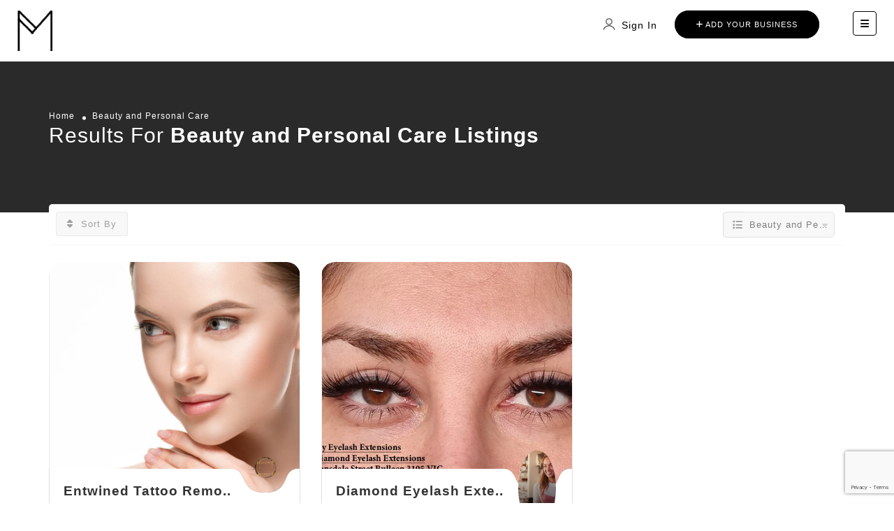

--- FILE ---
content_type: text/html; charset=UTF-8
request_url: https://www.mybusinesshome.com.au/business-category/beauty-and-personal-care/
body_size: 93751
content:
<!DOCTYPE html>
<!--[if IE 7 ]>
<html class="ie7"> <![endif]-->
<!--[if IE 8 ]>
<html class="ie8"> <![endif]-->
<html lang="en-AU">
<head>
	
	<!-- Google tag (gtag.js) -->
<script async src="https://www.googletagmanager.com/gtag/js?id=G-C5JWM9DXJC"></script>
<script>
  window.dataLayer = window.dataLayer || [];
  function gtag(){dataLayer.push(arguments);}
  gtag('js', new Date());

  gtag('config', 'G-C5JWM9DXJC');
</script>
	
	<link rel="stylesheet" href="https://cdnjs.cloudflare.com/ajax/libs/font-awesome/6.5.2/css/all.min.css" integrity="sha512-SnH5WK+bZxgPHs44uWIX+LLJAJ9/2PkPKZ5QiAj6Ta86w+fsb2TkcmfRyVX3pBnMFcV7oQPJkl9QevSCWr3W6A==" crossorigin="anonymous" referrerpolicy="no-referrer" />
	
	<link href="https://fonts.cdnfonts.com/css/vazirmatn" rel="stylesheet">
                
           
    <meta charset="UTF-8">
    <!-- Mobile Meta -->
    <meta name="viewport" content="width=device-width, initial-scale=1">
    <meta http-equiv="Content-Type" content="text/html;charset=utf-8">
    <meta HTTP-EQUIV="CACHE-CONTROL" CONTENT="NO-CACHE"/>
	<link rel="shortcut icon" href="https://www.mybusinesshome.com.au/wp-content/uploads/2024/01/favicon.png"/>	<meta name='robots' content='index, follow, max-image-preview:large, max-snippet:-1, max-video-preview:-1' />

	<!-- This site is optimized with the Yoast SEO plugin v23.2 - https://yoast.com/wordpress/plugins/seo/ -->
	<title>Beauty and Personal Care Business Directory - My Business Home Listings</title>
	<link rel="canonical" href="https://www.mybusinesshome.com.au/business-category/beauty-and-personal-care/" />
	<meta property="og:locale" content="en_US" />
	<meta property="og:type" content="article" />
	<meta property="og:title" content="Beauty and Personal Care Business Directory - My Business Home Listings" />
	<meta property="og:url" content="https://www.mybusinesshome.com.au/business-category/beauty-and-personal-care/" />
	<meta property="og:site_name" content="My Business Home Listings" />
	<meta property="og:image" content="https://www.mybusinesshome.com.au/wp-content/uploads/2024/01/social.jpg" />
	<meta property="og:image:width" content="1200" />
	<meta property="og:image:height" content="630" />
	<meta property="og:image:type" content="image/jpeg" />
	<meta name="twitter:card" content="summary_large_image" />
	<script type="application/ld+json" class="yoast-schema-graph">{"@context":"https://schema.org","@graph":[{"@type":"CollectionPage","@id":"https://www.mybusinesshome.com.au/business-category/beauty-and-personal-care/","url":"https://www.mybusinesshome.com.au/business-category/beauty-and-personal-care/","name":"Beauty and Personal Care Business Directory - My Business Home Listings","isPartOf":{"@id":"https://www.mybusinesshome.com.au/#website"},"primaryImageOfPage":{"@id":"https://www.mybusinesshome.com.au/business-category/beauty-and-personal-care/#primaryimage"},"image":{"@id":"https://www.mybusinesshome.com.au/business-category/beauty-and-personal-care/#primaryimage"},"thumbnailUrl":"https://www.mybusinesshome.com.au/wp-content/uploads/2024/06/Wispy_Eyelash_Extensions_Diamond_Eyelash_Extensions_1.jpg","breadcrumb":{"@id":"https://www.mybusinesshome.com.au/business-category/beauty-and-personal-care/#breadcrumb"},"inLanguage":"en-AU"},{"@type":"ImageObject","inLanguage":"en-AU","@id":"https://www.mybusinesshome.com.au/business-category/beauty-and-personal-care/#primaryimage","url":"https://www.mybusinesshome.com.au/wp-content/uploads/2024/06/Wispy_Eyelash_Extensions_Diamond_Eyelash_Extensions_1.jpg","contentUrl":"https://www.mybusinesshome.com.au/wp-content/uploads/2024/06/Wispy_Eyelash_Extensions_Diamond_Eyelash_Extensions_1.jpg","width":800,"height":450},{"@type":"BreadcrumbList","@id":"https://www.mybusinesshome.com.au/business-category/beauty-and-personal-care/#breadcrumb","itemListElement":[{"@type":"ListItem","position":1,"name":"Home","item":"https://www.mybusinesshome.com.au/"},{"@type":"ListItem","position":2,"name":"Beauty and Personal Care"}]},{"@type":"WebSite","@id":"https://www.mybusinesshome.com.au/#website","url":"https://www.mybusinesshome.com.au/","name":"My Business Home Listings","description":"My Business Home Listings","potentialAction":[{"@type":"SearchAction","target":{"@type":"EntryPoint","urlTemplate":"https://www.mybusinesshome.com.au/?s={search_term_string}"},"query-input":"required name=search_term_string"}],"inLanguage":"en-AU"}]}</script>
	<!-- / Yoast SEO plugin. -->


<link rel='dns-prefetch' href='//maps.googleapis.com' />
<link rel='dns-prefetch' href='//html5shim.googlecode.com' />
<link rel='dns-prefetch' href='//www.google.com' />
<link rel='dns-prefetch' href='//fonts.googleapis.com' />
<link rel='preconnect' href='https://fonts.gstatic.com' crossorigin />
<link rel="alternate" type="application/rss+xml" title="My Business Home Listings &raquo; Feed" href="https://www.mybusinesshome.com.au/feed/" />
<link rel="alternate" type="application/rss+xml" title="My Business Home Listings &raquo; Comments Feed" href="https://www.mybusinesshome.com.au/comments/feed/" />
<link rel="alternate" type="application/rss+xml" title="My Business Home Listings &raquo; Beauty and Personal Care Categories Feed" href="https://www.mybusinesshome.com.au/business-category/beauty-and-personal-care/feed/" />
<script type="text/javascript">
/* <![CDATA[ */
window._wpemojiSettings = {"baseUrl":"https:\/\/s.w.org\/images\/core\/emoji\/15.0.3\/72x72\/","ext":".png","svgUrl":"https:\/\/s.w.org\/images\/core\/emoji\/15.0.3\/svg\/","svgExt":".svg","source":{"concatemoji":"https:\/\/www.mybusinesshome.com.au\/wp-includes\/js\/wp-emoji-release.min.js?ver=6.6.4"}};
/*! This file is auto-generated */
!function(i,n){var o,s,e;function c(e){try{var t={supportTests:e,timestamp:(new Date).valueOf()};sessionStorage.setItem(o,JSON.stringify(t))}catch(e){}}function p(e,t,n){e.clearRect(0,0,e.canvas.width,e.canvas.height),e.fillText(t,0,0);var t=new Uint32Array(e.getImageData(0,0,e.canvas.width,e.canvas.height).data),r=(e.clearRect(0,0,e.canvas.width,e.canvas.height),e.fillText(n,0,0),new Uint32Array(e.getImageData(0,0,e.canvas.width,e.canvas.height).data));return t.every(function(e,t){return e===r[t]})}function u(e,t,n){switch(t){case"flag":return n(e,"\ud83c\udff3\ufe0f\u200d\u26a7\ufe0f","\ud83c\udff3\ufe0f\u200b\u26a7\ufe0f")?!1:!n(e,"\ud83c\uddfa\ud83c\uddf3","\ud83c\uddfa\u200b\ud83c\uddf3")&&!n(e,"\ud83c\udff4\udb40\udc67\udb40\udc62\udb40\udc65\udb40\udc6e\udb40\udc67\udb40\udc7f","\ud83c\udff4\u200b\udb40\udc67\u200b\udb40\udc62\u200b\udb40\udc65\u200b\udb40\udc6e\u200b\udb40\udc67\u200b\udb40\udc7f");case"emoji":return!n(e,"\ud83d\udc26\u200d\u2b1b","\ud83d\udc26\u200b\u2b1b")}return!1}function f(e,t,n){var r="undefined"!=typeof WorkerGlobalScope&&self instanceof WorkerGlobalScope?new OffscreenCanvas(300,150):i.createElement("canvas"),a=r.getContext("2d",{willReadFrequently:!0}),o=(a.textBaseline="top",a.font="600 32px Arial",{});return e.forEach(function(e){o[e]=t(a,e,n)}),o}function t(e){var t=i.createElement("script");t.src=e,t.defer=!0,i.head.appendChild(t)}"undefined"!=typeof Promise&&(o="wpEmojiSettingsSupports",s=["flag","emoji"],n.supports={everything:!0,everythingExceptFlag:!0},e=new Promise(function(e){i.addEventListener("DOMContentLoaded",e,{once:!0})}),new Promise(function(t){var n=function(){try{var e=JSON.parse(sessionStorage.getItem(o));if("object"==typeof e&&"number"==typeof e.timestamp&&(new Date).valueOf()<e.timestamp+604800&&"object"==typeof e.supportTests)return e.supportTests}catch(e){}return null}();if(!n){if("undefined"!=typeof Worker&&"undefined"!=typeof OffscreenCanvas&&"undefined"!=typeof URL&&URL.createObjectURL&&"undefined"!=typeof Blob)try{var e="postMessage("+f.toString()+"("+[JSON.stringify(s),u.toString(),p.toString()].join(",")+"));",r=new Blob([e],{type:"text/javascript"}),a=new Worker(URL.createObjectURL(r),{name:"wpTestEmojiSupports"});return void(a.onmessage=function(e){c(n=e.data),a.terminate(),t(n)})}catch(e){}c(n=f(s,u,p))}t(n)}).then(function(e){for(var t in e)n.supports[t]=e[t],n.supports.everything=n.supports.everything&&n.supports[t],"flag"!==t&&(n.supports.everythingExceptFlag=n.supports.everythingExceptFlag&&n.supports[t]);n.supports.everythingExceptFlag=n.supports.everythingExceptFlag&&!n.supports.flag,n.DOMReady=!1,n.readyCallback=function(){n.DOMReady=!0}}).then(function(){return e}).then(function(){var e;n.supports.everything||(n.readyCallback(),(e=n.source||{}).concatemoji?t(e.concatemoji):e.wpemoji&&e.twemoji&&(t(e.twemoji),t(e.wpemoji)))}))}((window,document),window._wpemojiSettings);
/* ]]> */
</script>
<style type="text/css">
				 
				</style><style id='wp-emoji-styles-inline-css' type='text/css'>

	img.wp-smiley, img.emoji {
		display: inline !important;
		border: none !important;
		box-shadow: none !important;
		height: 1em !important;
		width: 1em !important;
		margin: 0 0.07em !important;
		vertical-align: -0.1em !important;
		background: none !important;
		padding: 0 !important;
	}
</style>
<link rel='stylesheet' id='wp-block-library-css' href='https://www.mybusinesshome.com.au/wp-includes/css/dist/block-library/style.min.css?ver=6.6.4' type='text/css' media='all' />
<style id='classic-theme-styles-inline-css' type='text/css'>
/*! This file is auto-generated */
.wp-block-button__link{color:#fff;background-color:#32373c;border-radius:9999px;box-shadow:none;text-decoration:none;padding:calc(.667em + 2px) calc(1.333em + 2px);font-size:1.125em}.wp-block-file__button{background:#32373c;color:#fff;text-decoration:none}
</style>
<style id='global-styles-inline-css' type='text/css'>
:root{--wp--preset--aspect-ratio--square: 1;--wp--preset--aspect-ratio--4-3: 4/3;--wp--preset--aspect-ratio--3-4: 3/4;--wp--preset--aspect-ratio--3-2: 3/2;--wp--preset--aspect-ratio--2-3: 2/3;--wp--preset--aspect-ratio--16-9: 16/9;--wp--preset--aspect-ratio--9-16: 9/16;--wp--preset--color--black: #000000;--wp--preset--color--cyan-bluish-gray: #abb8c3;--wp--preset--color--white: #ffffff;--wp--preset--color--pale-pink: #f78da7;--wp--preset--color--vivid-red: #cf2e2e;--wp--preset--color--luminous-vivid-orange: #ff6900;--wp--preset--color--luminous-vivid-amber: #fcb900;--wp--preset--color--light-green-cyan: #7bdcb5;--wp--preset--color--vivid-green-cyan: #00d084;--wp--preset--color--pale-cyan-blue: #8ed1fc;--wp--preset--color--vivid-cyan-blue: #0693e3;--wp--preset--color--vivid-purple: #9b51e0;--wp--preset--gradient--vivid-cyan-blue-to-vivid-purple: linear-gradient(135deg,rgba(6,147,227,1) 0%,rgb(155,81,224) 100%);--wp--preset--gradient--light-green-cyan-to-vivid-green-cyan: linear-gradient(135deg,rgb(122,220,180) 0%,rgb(0,208,130) 100%);--wp--preset--gradient--luminous-vivid-amber-to-luminous-vivid-orange: linear-gradient(135deg,rgba(252,185,0,1) 0%,rgba(255,105,0,1) 100%);--wp--preset--gradient--luminous-vivid-orange-to-vivid-red: linear-gradient(135deg,rgba(255,105,0,1) 0%,rgb(207,46,46) 100%);--wp--preset--gradient--very-light-gray-to-cyan-bluish-gray: linear-gradient(135deg,rgb(238,238,238) 0%,rgb(169,184,195) 100%);--wp--preset--gradient--cool-to-warm-spectrum: linear-gradient(135deg,rgb(74,234,220) 0%,rgb(151,120,209) 20%,rgb(207,42,186) 40%,rgb(238,44,130) 60%,rgb(251,105,98) 80%,rgb(254,248,76) 100%);--wp--preset--gradient--blush-light-purple: linear-gradient(135deg,rgb(255,206,236) 0%,rgb(152,150,240) 100%);--wp--preset--gradient--blush-bordeaux: linear-gradient(135deg,rgb(254,205,165) 0%,rgb(254,45,45) 50%,rgb(107,0,62) 100%);--wp--preset--gradient--luminous-dusk: linear-gradient(135deg,rgb(255,203,112) 0%,rgb(199,81,192) 50%,rgb(65,88,208) 100%);--wp--preset--gradient--pale-ocean: linear-gradient(135deg,rgb(255,245,203) 0%,rgb(182,227,212) 50%,rgb(51,167,181) 100%);--wp--preset--gradient--electric-grass: linear-gradient(135deg,rgb(202,248,128) 0%,rgb(113,206,126) 100%);--wp--preset--gradient--midnight: linear-gradient(135deg,rgb(2,3,129) 0%,rgb(40,116,252) 100%);--wp--preset--font-size--small: 13px;--wp--preset--font-size--medium: 20px;--wp--preset--font-size--large: 36px;--wp--preset--font-size--x-large: 42px;--wp--preset--spacing--20: 0.44rem;--wp--preset--spacing--30: 0.67rem;--wp--preset--spacing--40: 1rem;--wp--preset--spacing--50: 1.5rem;--wp--preset--spacing--60: 2.25rem;--wp--preset--spacing--70: 3.38rem;--wp--preset--spacing--80: 5.06rem;--wp--preset--shadow--natural: 6px 6px 9px rgba(0, 0, 0, 0.2);--wp--preset--shadow--deep: 12px 12px 50px rgba(0, 0, 0, 0.4);--wp--preset--shadow--sharp: 6px 6px 0px rgba(0, 0, 0, 0.2);--wp--preset--shadow--outlined: 6px 6px 0px -3px rgba(255, 255, 255, 1), 6px 6px rgba(0, 0, 0, 1);--wp--preset--shadow--crisp: 6px 6px 0px rgba(0, 0, 0, 1);}:where(.is-layout-flex){gap: 0.5em;}:where(.is-layout-grid){gap: 0.5em;}body .is-layout-flex{display: flex;}.is-layout-flex{flex-wrap: wrap;align-items: center;}.is-layout-flex > :is(*, div){margin: 0;}body .is-layout-grid{display: grid;}.is-layout-grid > :is(*, div){margin: 0;}:where(.wp-block-columns.is-layout-flex){gap: 2em;}:where(.wp-block-columns.is-layout-grid){gap: 2em;}:where(.wp-block-post-template.is-layout-flex){gap: 1.25em;}:where(.wp-block-post-template.is-layout-grid){gap: 1.25em;}.has-black-color{color: var(--wp--preset--color--black) !important;}.has-cyan-bluish-gray-color{color: var(--wp--preset--color--cyan-bluish-gray) !important;}.has-white-color{color: var(--wp--preset--color--white) !important;}.has-pale-pink-color{color: var(--wp--preset--color--pale-pink) !important;}.has-vivid-red-color{color: var(--wp--preset--color--vivid-red) !important;}.has-luminous-vivid-orange-color{color: var(--wp--preset--color--luminous-vivid-orange) !important;}.has-luminous-vivid-amber-color{color: var(--wp--preset--color--luminous-vivid-amber) !important;}.has-light-green-cyan-color{color: var(--wp--preset--color--light-green-cyan) !important;}.has-vivid-green-cyan-color{color: var(--wp--preset--color--vivid-green-cyan) !important;}.has-pale-cyan-blue-color{color: var(--wp--preset--color--pale-cyan-blue) !important;}.has-vivid-cyan-blue-color{color: var(--wp--preset--color--vivid-cyan-blue) !important;}.has-vivid-purple-color{color: var(--wp--preset--color--vivid-purple) !important;}.has-black-background-color{background-color: var(--wp--preset--color--black) !important;}.has-cyan-bluish-gray-background-color{background-color: var(--wp--preset--color--cyan-bluish-gray) !important;}.has-white-background-color{background-color: var(--wp--preset--color--white) !important;}.has-pale-pink-background-color{background-color: var(--wp--preset--color--pale-pink) !important;}.has-vivid-red-background-color{background-color: var(--wp--preset--color--vivid-red) !important;}.has-luminous-vivid-orange-background-color{background-color: var(--wp--preset--color--luminous-vivid-orange) !important;}.has-luminous-vivid-amber-background-color{background-color: var(--wp--preset--color--luminous-vivid-amber) !important;}.has-light-green-cyan-background-color{background-color: var(--wp--preset--color--light-green-cyan) !important;}.has-vivid-green-cyan-background-color{background-color: var(--wp--preset--color--vivid-green-cyan) !important;}.has-pale-cyan-blue-background-color{background-color: var(--wp--preset--color--pale-cyan-blue) !important;}.has-vivid-cyan-blue-background-color{background-color: var(--wp--preset--color--vivid-cyan-blue) !important;}.has-vivid-purple-background-color{background-color: var(--wp--preset--color--vivid-purple) !important;}.has-black-border-color{border-color: var(--wp--preset--color--black) !important;}.has-cyan-bluish-gray-border-color{border-color: var(--wp--preset--color--cyan-bluish-gray) !important;}.has-white-border-color{border-color: var(--wp--preset--color--white) !important;}.has-pale-pink-border-color{border-color: var(--wp--preset--color--pale-pink) !important;}.has-vivid-red-border-color{border-color: var(--wp--preset--color--vivid-red) !important;}.has-luminous-vivid-orange-border-color{border-color: var(--wp--preset--color--luminous-vivid-orange) !important;}.has-luminous-vivid-amber-border-color{border-color: var(--wp--preset--color--luminous-vivid-amber) !important;}.has-light-green-cyan-border-color{border-color: var(--wp--preset--color--light-green-cyan) !important;}.has-vivid-green-cyan-border-color{border-color: var(--wp--preset--color--vivid-green-cyan) !important;}.has-pale-cyan-blue-border-color{border-color: var(--wp--preset--color--pale-cyan-blue) !important;}.has-vivid-cyan-blue-border-color{border-color: var(--wp--preset--color--vivid-cyan-blue) !important;}.has-vivid-purple-border-color{border-color: var(--wp--preset--color--vivid-purple) !important;}.has-vivid-cyan-blue-to-vivid-purple-gradient-background{background: var(--wp--preset--gradient--vivid-cyan-blue-to-vivid-purple) !important;}.has-light-green-cyan-to-vivid-green-cyan-gradient-background{background: var(--wp--preset--gradient--light-green-cyan-to-vivid-green-cyan) !important;}.has-luminous-vivid-amber-to-luminous-vivid-orange-gradient-background{background: var(--wp--preset--gradient--luminous-vivid-amber-to-luminous-vivid-orange) !important;}.has-luminous-vivid-orange-to-vivid-red-gradient-background{background: var(--wp--preset--gradient--luminous-vivid-orange-to-vivid-red) !important;}.has-very-light-gray-to-cyan-bluish-gray-gradient-background{background: var(--wp--preset--gradient--very-light-gray-to-cyan-bluish-gray) !important;}.has-cool-to-warm-spectrum-gradient-background{background: var(--wp--preset--gradient--cool-to-warm-spectrum) !important;}.has-blush-light-purple-gradient-background{background: var(--wp--preset--gradient--blush-light-purple) !important;}.has-blush-bordeaux-gradient-background{background: var(--wp--preset--gradient--blush-bordeaux) !important;}.has-luminous-dusk-gradient-background{background: var(--wp--preset--gradient--luminous-dusk) !important;}.has-pale-ocean-gradient-background{background: var(--wp--preset--gradient--pale-ocean) !important;}.has-electric-grass-gradient-background{background: var(--wp--preset--gradient--electric-grass) !important;}.has-midnight-gradient-background{background: var(--wp--preset--gradient--midnight) !important;}.has-small-font-size{font-size: var(--wp--preset--font-size--small) !important;}.has-medium-font-size{font-size: var(--wp--preset--font-size--medium) !important;}.has-large-font-size{font-size: var(--wp--preset--font-size--large) !important;}.has-x-large-font-size{font-size: var(--wp--preset--font-size--x-large) !important;}
:where(.wp-block-post-template.is-layout-flex){gap: 1.25em;}:where(.wp-block-post-template.is-layout-grid){gap: 1.25em;}
:where(.wp-block-columns.is-layout-flex){gap: 2em;}:where(.wp-block-columns.is-layout-grid){gap: 2em;}
:root :where(.wp-block-pullquote){font-size: 1.5em;line-height: 1.6;}
</style>
<link rel='stylesheet' id='seo-repair-kit-css' href='https://www.mybusinesshome.com.au/wp-content/plugins/seo-repair-kit/public/css/seo-repair-kit-public.css?ver=2.0.0' type='text/css' media='all' />
<link rel='stylesheet' id='cwp-alert-ui-css' href='https://www.mybusinesshome.com.au/wp-content/plugins/cubewp-framework/cube/assets/frontend/css/cubewp-alerts.css?ver=1.1.27' type='text/css' media='all' />
<link rel='stylesheet' id='cwp-styles-css' href='https://www.mybusinesshome.com.au/wp-content/plugins/cubewp-framework/cube/assets/frontend/css/cubewp-styles.css?ver=1.1.27' type='text/css' media='all' />
<link rel='stylesheet' id='loop-style-css' href='https://www.mybusinesshome.com.au/wp-content/plugins/cubewp-framework/cube/assets/frontend/css/loop.css?ver=1.1.27' type='text/css' media='all' />
<link rel='stylesheet' id='bootstrap-css' href='https://www.mybusinesshome.com.au/wp-content/themes/listingpro/assets/lib/bootstrap/css/bootstrap.min.css?ver=6.6.4' type='text/css' media='all' />
<link rel='stylesheet' id='Magnific-Popup-css' href='https://www.mybusinesshome.com.au/wp-content/themes/listingpro/assets/lib/Magnific-Popup-master/magnific-popup.css?ver=6.6.4' type='text/css' media='all' />
<link rel='stylesheet' id='popup-component-css' href='https://www.mybusinesshome.com.au/wp-content/themes/listingpro/assets/lib/popup/css/component.css?ver=6.6.4' type='text/css' media='all' />
<link rel='stylesheet' id='Font-awesome-css' href='https://www.mybusinesshome.com.au/wp-content/themes/listingpro/assets/lib/font-awesome/css/font-awesome.min.css?ver=6.6.4' type='text/css' media='all' />
<link rel='stylesheet' id='Mmenu-css' href='https://www.mybusinesshome.com.au/wp-content/themes/listingpro/assets/lib/jquerym.menu/css/jquery.mmenu.all.css?ver=6.6.4' type='text/css' media='all' />
<link rel='stylesheet' id='MapBox-css' href='https://www.mybusinesshome.com.au/wp-content/themes/listingpro/assets/css/mapbox.css?ver=6.6.4' type='text/css' media='all' />
<link rel='stylesheet' id='Chosen-css' href='https://www.mybusinesshome.com.au/wp-content/themes/listingpro/assets/lib/chosen/chosen.css?ver=6.6.4' type='text/css' media='all' />
<link rel='stylesheet' id='bootstrap-datetimepicker-css-css' href='https://www.mybusinesshome.com.au/wp-content/themes/listingpro/assets/css/bootstrap-datetimepicker.min.css?ver=6.6.4' type='text/css' media='all' />
<link rel='stylesheet' id='Slick-css-css' href='https://www.mybusinesshome.com.au/wp-content/themes/listingpro/assets/lib/slick/slick.css?ver=6.6.4' type='text/css' media='all' />
<link rel='stylesheet' id='Slick-theme-css' href='https://www.mybusinesshome.com.au/wp-content/themes/listingpro/assets/lib/slick/slick-theme.css?ver=6.6.4' type='text/css' media='all' />
<link rel='stylesheet' id='css-prettyphoto-css' href='https://www.mybusinesshome.com.au/wp-content/themes/listingpro/assets/css/prettyphoto.css?ver=6.6.4' type='text/css' media='all' />
<link rel='stylesheet' id='jquery-ui-css' href='https://www.mybusinesshome.com.au/wp-content/themes/listingpro/assets/css/jquery-ui.css?ver=6.6.4' type='text/css' media='all' />
<link rel='stylesheet' id='icon8-css' href='https://www.mybusinesshome.com.au/wp-content/themes/listingpro/assets/lib/icon8/styles.min.css?ver=6.6.4' type='text/css' media='all' />
<link rel='stylesheet' id='Color-css' href='https://www.mybusinesshome.com.au/wp-content/themes/listingpro/assets/css/colors.css?ver=6.6.4' type='text/css' media='all' />
<link rel='stylesheet' id='custom-font-css' href='https://www.mybusinesshome.com.au/wp-content/themes/listingpro/assets/css/font.css?ver=6.6.4' type='text/css' media='all' />
<link rel='stylesheet' id='fontawesome-all-css' href='https://www.mybusinesshome.com.au/wp-content/themes/listingpro/assets/lib/fontawesome/css/all.css?ver=6.6.4' type='text/css' media='all' />
<link rel='stylesheet' id='Main-css' href='https://www.mybusinesshome.com.au/wp-content/themes/listingpro/assets/css/main.css?ver=6.6.4' type='text/css' media='all' />
<link rel='stylesheet' id='Responsive-css' href='https://www.mybusinesshome.com.au/wp-content/themes/listingpro/assets/css/responsive.css?ver=6.6.4' type='text/css' media='all' />
<link rel='stylesheet' id='select2-css' href='https://www.mybusinesshome.com.au/wp-content/plugins/cubewp-framework/cube/assets/lib/select2/select2.min.css?ver=1.1.27' type='text/css' media='all' />
<link rel='stylesheet' id='dynamiclocation-css' href='https://www.mybusinesshome.com.au/wp-content/themes/listingpro/assets/css/city-autocomplete.css?ver=6.6.4' type='text/css' media='all' />
<link rel='stylesheet' id='lp-body-overlay-css' href='https://www.mybusinesshome.com.au/wp-content/themes/listingpro/assets/css/common.loading.css?ver=6.6.4' type='text/css' media='all' />
<link rel='stylesheet' id='bootstrapslider-css' href='https://www.mybusinesshome.com.au/wp-content/themes/listingpro/assets/lib/bootstrap/css/bootstrap-slider.css?ver=6.6.4' type='text/css' media='all' />
<link rel='stylesheet' id='mourisjs-css' href='https://www.mybusinesshome.com.au/wp-content/themes/listingpro/assets/css/morris.css?ver=6.6.4' type='text/css' media='all' />
<link rel='stylesheet' id='listingpro-css' href='https://www.mybusinesshome.com.au/wp-content/themes/listingpro-child/style.css?ver=6.6.4' type='text/css' media='all' />
<link rel='stylesheet' id='font-rock-salt-css' href='https://fonts.googleapis.com/css?family=Rock+Salt&#038;ver=6.6.4' type='text/css' media='all' />
<link rel='stylesheet' id='font-quicksand-css' href='https://fonts.googleapis.com/css?family=Quicksand&#038;ver=6.6.4' type='text/css' media='all' />
<link rel='stylesheet' id='version2-countdown-css' href='https://www.mybusinesshome.com.au/wp-content/themes/listingpro/assets/lib/countdown/flipclock.css?ver=6.6.4' type='text/css' media='all' />
<link rel='stylesheet' id='version2-styles-css' href='https://www.mybusinesshome.com.au/wp-content/themes/listingpro/assets/css/main-new.css?ver=6.6.4' type='text/css' media='all' />
<link rel='stylesheet' id='version2-colors-css' href='https://www.mybusinesshome.com.au/wp-content/themes/listingpro/assets/css/colors-new.css?ver=6.6.4' type='text/css' media='all' />
<link rel='stylesheet' id='LP_dynamic_php_css-css' href='https://www.mybusinesshome.com.au/wp-content/themes/listingpro/assets/css/dynamic-css.css?ver=6.6.4' type='text/css' media='all' />
<link rel="preload" as="style" href="https://fonts.googleapis.com/css?family=Quicksand:300,400,500,600,700%7CComfortaa:300,400,500,600,700%7COpen%20Sans:300,400,500,600,700,800,300italic,400italic,500italic,600italic,700italic,800italic&#038;display=swap&#038;ver=1756005518" /><link rel="stylesheet" href="https://fonts.googleapis.com/css?family=Quicksand:300,400,500,600,700%7CComfortaa:300,400,500,600,700%7COpen%20Sans:300,400,500,600,700,800,300italic,400italic,500italic,600italic,700italic,800italic&#038;display=swap&#038;ver=1756005518" media="print" onload="this.media='all'"><noscript><link rel="stylesheet" href="https://fonts.googleapis.com/css?family=Quicksand:300,400,500,600,700%7CComfortaa:300,400,500,600,700%7COpen%20Sans:300,400,500,600,700,800,300italic,400italic,500italic,600italic,700italic,800italic&#038;display=swap&#038;ver=1756005518" /></noscript><script type="text/javascript">
            window._nslDOMReady = (function () {
                const executedCallbacks = new Set();
            
                return function (callback) {
                    /**
                    * Third parties might dispatch DOMContentLoaded events, so we need to ensure that we only run our callback once!
                    */
                    if (executedCallbacks.has(callback)) return;
            
                    const wrappedCallback = function () {
                        if (executedCallbacks.has(callback)) return;
                        executedCallbacks.add(callback);
                        callback();
                    };
            
                    if (document.readyState === "complete" || document.readyState === "interactive") {
                        wrappedCallback();
                    } else {
                        document.addEventListener("DOMContentLoaded", wrappedCallback);
                    }
                };
            })();
        </script><script type="text/javascript" src="https://www.mybusinesshome.com.au/wp-includes/js/jquery/jquery.min.js?ver=3.7.1" id="jquery-core-js"></script>
<script type="text/javascript" src="https://www.mybusinesshome.com.au/wp-includes/js/jquery/jquery-migrate.min.js?ver=3.4.1" id="jquery-migrate-js"></script>
<script type="text/javascript" id="ajax-login-script-js-extra">
/* <![CDATA[ */
var ajax_login_object = {"ajaxurl":"https:\/\/www.mybusinesshome.com.au\/wp-admin\/admin-ajax.php","redirecturl":"https:\/\/www.mybusinesshome.com.au\/business-category\/beauty-and-personal-care\/","loadingmessage":"<span class=\"alert alert-info\">Please wait...<i class=\"fa fa-spinner fa-spin\"><\/i><\/span>"};
/* ]]> */
</script>
<script type="text/javascript" src="https://www.mybusinesshome.com.au/wp-content/themes/listingpro/assets/js/login.js?ver=6.6.4" id="ajax-login-script-js"></script>
<script type="text/javascript" id="search-ajax-script-js-extra">
/* <![CDATA[ */
var ajax_search_term_object = {"ajaxurl":"https:\/\/www.mybusinesshome.com.au\/wp-admin\/admin-ajax.php","noresult":"Most recent ","listing":" Listings","resultfor":"Results For"};
/* ]]> */
</script>
<script type="text/javascript" src="https://www.mybusinesshome.com.au/wp-content/themes/listingpro/assets/js/search-ajax.js?ver=6.6.4" id="search-ajax-script-js"></script>
<script type="text/javascript" id="ajax-single-ajax-js-extra">
/* <![CDATA[ */
var single_ajax_object = {"ajaxurl":"https:\/\/www.mybusinesshome.com.au\/wp-admin\/admin-ajax.php"};
/* ]]> */
</script>
<script type="text/javascript" src="https://www.mybusinesshome.com.au/wp-content/themes/listingpro/assets/js/single-ajax.js?ver=6.6.4" id="ajax-single-ajax-js"></script>
<script type="text/javascript" id="ajax-approvereview-script-js-extra">
/* <![CDATA[ */
var ajax_approvereview_object = {"ajaxurl":"https:\/\/www.mybusinesshome.com.au\/wp-admin\/admin-ajax.php"};
/* ]]> */
</script>
<script type="text/javascript" src="https://www.mybusinesshome.com.au/wp-content/themes/listingpro/assets/js/approve-review.js?ver=6.6.4" id="ajax-approvereview-script-js"></script>
<script type="text/javascript" id="listingpro_home_map-js-extra">
/* <![CDATA[ */
var listingpro_home_map_object = {"ajaxurl":"https:\/\/www.mybusinesshome.com.au\/wp-admin\/admin-ajax.php"};
/* ]]> */
</script>
<script type="text/javascript" src="https://www.mybusinesshome.com.au/wp-content/themes/listingpro/assets/js/home-map.js?ver=6.6.4" id="listingpro_home_map-js"></script>
<script type="text/javascript" id="ajax-needlogin-ajax-js-extra">
/* <![CDATA[ */
var needlogin_object = {"ajaxurl":"https:\/\/www.mybusinesshome.com.au\/wp-admin\/admin-ajax.php"};
/* ]]> */
</script>
<script type="text/javascript" src="https://www.mybusinesshome.com.au/wp-content/themes/listingpro/assets/js/needlogin-ajax.js?ver=6.6.4" id="ajax-needlogin-ajax-js"></script>
<script type="text/javascript" src="https://www.mybusinesshome.com.au/wp-content/themes/listingpro/assets/js/checkout.js?ver=6.6.4" id="stripejs-js"></script>
<script type="text/javascript" src="https://www.mybusinesshome.com.au/wp-content/plugins/listingpro-plugin/assets/js/main.js?ver=6.6.4" id="main-js"></script>
<script type="text/javascript" src="https://www.mybusinesshome.com.au/wp-content/plugins/seo-repair-kit/public/js/seo-repair-kit-public.js?ver=2.0.0" id="seo-repair-kit-js"></script>
<script type="text/javascript" id="review-submit-ajax-js-extra">
/* <![CDATA[ */
var ajax_review_object = {"ajaxurl":"https:\/\/www.mybusinesshome.com.au\/wp-admin\/admin-ajax.php"};
/* ]]> */
</script>
<script type="text/javascript" src="https://www.mybusinesshome.com.au/wp-content/themes/listingpro/assets/js/review-submit.js?ver=6.6.4" id="review-submit-ajax-js"></script>
<script type="text/javascript" src="https://maps.googleapis.com/maps/api/js?key=AIzaSyCO5N6gUsE5eYGLO1aA9qup3OjAH3mPPJo&amp;libraries=places&amp;ver=6.6.4" id="mapsjs-js"></script>
<script type="text/javascript" src="https://www.mybusinesshome.com.au/wp-content/themes/listingpro/assets/js/raphael-min.js?ver=6.6.4" id="raphelmin-js"></script>
<script type="text/javascript" src="https://www.mybusinesshome.com.au/wp-content/themes/listingpro/assets/js/morris.js?ver=6.6.4" id="morisjs-js"></script>
<script type="text/javascript" id="ajax-term-script-js-extra">
/* <![CDATA[ */
var ajax_term_object = {"ajaxurl":"https:\/\/www.mybusinesshome.com.au\/wp-admin\/admin-ajax.php"};
/* ]]> */
</script>
<script type="text/javascript" src="https://www.mybusinesshome.com.au/wp-content/plugins/listingpro-plugin/assets/js/child-term.js?ver=6.6.4" id="ajax-term-script-js"></script>
<script type="text/javascript" src="https://www.google.com/recaptcha/api.js?render=6LfJEkcpAAAAAJuiOIIVcGhRvl4ODmZipOaN7pH2&amp;ver=1" id="recaptcha-js"></script>
<script></script><link rel="https://api.w.org/" href="https://www.mybusinesshome.com.au/wp-json/" /><link rel="alternate" title="JSON" type="application/json" href="https://www.mybusinesshome.com.au/wp-json/wp/v2/listing-category/60" /><link rel="EditURI" type="application/rsd+xml" title="RSD" href="https://www.mybusinesshome.com.au/xmlrpc.php?rsd" />
<meta name="generator" content="WordPress 6.6.4" />
<meta name="generator" content="Redux 4.5.7" /><meta name="generator" content="Powered by WPBakery Page Builder - drag and drop page builder for WordPress."/>
<script type="text/javascript">
                 
         </script><style id="listingpro_options-dynamic-css" title="dynamic-css" class="redux-options-output">.menu-item a{font-family:Comfortaa;font-weight:normal;font-style:normal;}</style><noscript><style> .wpb_animate_when_almost_visible { opacity: 1; }</style></noscript>    <script type="text/javascript">
        jQuery(document).ready(function () {
            jQuery('select.form-control').removeClass('form-control').addClass('custom-form-control');
        })
    </script>
    <style type="text/css">
        .custom-form-control {
            width: 100%;
            padding: 10px;
            line-height: 24px;
            -webkit-appearance: textfield;
        }
    </style>
</head>
<body class="archive tax-listing-category term-beauty-and-personal-care term-60 listing-skeleton-view-grid_view_v3 wpb-js-composer js-comp-ver-8.6.1 vc_responsive" data-submitlink="https://www.mybusinesshome.com.au/submit-listing/" data-sliderstyle="style2" data-defaultmaplat="-34.921230" data-defaultmaplot="138.599503" data-lpsearchmode="titlematch" data-maplistingby="geolocaion" >
<input type="hidden" id="lpNonce" name="lpNonce" value="b76369646f" /><input type="hidden" name="_wp_http_referer" value="/business-category/beauty-and-personal-care/" /><input type="hidden" id="start_of_weekk" value="1">

<div id="page"  data-detail-page-style="lp_detail_page_styles3" data-lpattern="no_region" data-sitelogo="https://www.mybusinesshome.com.au/wp-content/uploads/2023/12/logo.png" data-site-url="https://www.mybusinesshome.com.au/" data-ipapi="" data-lpcurrentloconhome="0" data-mtoken="0" data-mtype="google" data-mstyle="1"  class="clearfix lp_detail_page_styles3">

    <!--===========================header-views========================-->
	
        <style>
            .pos-relative header.fixed {
                position: fixed !important;
                width: 100% !important;
                z-index: 99999 !important;
                animation: slideDown 500ms;
                top: 0;
            }

            @keyframes slideDown {
                from {
                    top: -100%;
                }
                to {
                    top: 0;
                }
            }
        </style>
        <script>
            jQuery(document).ready(function () {
                jQuery(window).scroll(function () {
                    var sticky = jQuery('.pos-relative header'),
                        scroll = jQuery(window).scrollTop();

                    if (scroll >= 100) {
                        var wpismobile = false;
                        if (jQuery('.listing-with-map').length == 0 || wpismobile) {
                            sticky.addClass('fixed');
                            jQuery('html').css('padding-top', sticky.height());
                            if (jQuery('.page-style2-sidebar-wrap').length > 0) {
                                if (jQuery('.page-style2-sidebar-wrap').hasClass('lp-submit-sidebar-sticky')) {
                                    var stickyTop = sticky.height();
                                    if (jQuery('#wpadminbar').length > 0) {
                                        stickyTop = stickyTop + jQuery('#wpadminbar').height();
                                    }
                                    jQuery('.page-style2-sidebar-wrap.lp-submit-sidebar-sticky').css('top', stickyTop);
                                }
                            }
                        }
                    }
                    else {
                        if (jQuery('.listing-with-map').length == 0) {
                            sticky.removeClass('fixed');
                            jQuery('html').css('padding-top', 0);
                        }
                    }
                });
            });
        </script>
        

<div class="lp-header pos-relative header-inner-page-wrap 1">
    <div class="header-container  1   " style="">
                    <!--================================full width with blck icon background====================================-->

	<header class="header-menu-dropdown header-normal lp-header-full-width lp-header-bg-black">
			
			<div id="menu" class="menu-height-0 small-screen">
											<a href="https://www.mybusinesshome.com.au/submit-listing/" class="lpl-button lpl-add-listing-loggedout">Add Listing</a>
											                            <a class="lpl-button md-trigger" data-modal="modal-3">Sign In</a>
                            									<ul id="menu-main-menu" class="mobile-menu"><li id="menu-item-1028" class="menu-item menu-item-type-post_type menu-item-object-page menu-item-home menu-item-1028"><a href="https://www.mybusinesshome.com.au/">Home</a></li>
<li id="menu-item-1097" class="menu-item menu-item-type-post_type menu-item-object-page menu-item-1097"><a href="https://www.mybusinesshome.com.au/australian-business-directory/">Australian Business Directory</a></li>
<li id="menu-item-1138" class="menu-item menu-item-type-post_type menu-item-object-page menu-item-1138"><a href="https://www.mybusinesshome.com.au/list-your-business/">List Your Business</a></li>
<li id="menu-item-1029" class="menu-item menu-item-type-post_type menu-item-object-page current_page_parent menu-item-1029"><a href="https://www.mybusinesshome.com.au/small-business-resources/">Small Business Resources</a></li>
</ul>			</div>
				<div class="lp-menu-bar  lp-menu-bar-color">
			<div class="fullwidth-header">
				<div class="row">
					<div class="col-md-2 col-xs-6 lp-logo-container">
						<div class="lp-logo">
							<a href="https://www.mybusinesshome.com.au/">
								<img src="https://www.mybusinesshome.com.au/wp-content/uploads/2023/12/logo.png" alt="image" />							</a>
						</div>
					</div>
					<div class="header-right-panel clearfix col-md-10 col-sm-10 col-xs-12">
						
						<!--<div class="navbar navbar-inverse navbar-fixed-top" role="navigation" id="slide-nav">
							<div class="container">
								<div class="navbar-header">
									<a class="navbar-toggle"> 
										<span class="icon-bar"></span>
										<span class="icon-bar"></span>
										<span class="icon-bar"></span>
									</a>
								</div>
								<div id="slidemenu">   
									<img src="https://www.mybusinesshome.com.au/wp-content/uploads/2023/12/logo.png" alt="image" /> 
									<div class="lp-listing-adlisting">
										<a href="https://www.mybusinesshome.com.au/submit-listing/" class="lpl-button">
											Add Listing										</a>
										<a href="#" class="lpl-button md-trigger" data-modal="modal-3">
											Sign In										</a>
									</div>
									<ul id="menu-main-menu-1" class="mobile-menu"><li class="menu-item menu-item-type-post_type menu-item-object-page menu-item-home menu-item-1028"><a href="https://www.mybusinesshome.com.au/">Home</a></li>
<li class="menu-item menu-item-type-post_type menu-item-object-page menu-item-1097"><a href="https://www.mybusinesshome.com.au/australian-business-directory/">Australian Business Directory</a></li>
<li class="menu-item menu-item-type-post_type menu-item-object-page menu-item-1138"><a href="https://www.mybusinesshome.com.au/list-your-business/">List Your Business</a></li>
<li class="menu-item menu-item-type-post_type menu-item-object-page current_page_parent menu-item-1029"><a href="https://www.mybusinesshome.com.au/small-business-resources/">Small Business Resources</a></li>
</ul>    
								</div>
							</div>
						</div>-->
						
						<div class="col-xs-6 mobile-nav-icon">
							<a href="#menu" class="nav-icon">
								<span class="icon-bar"></span>
								<span class="icon-bar"></span>
								<span class="icon-bar"></span>
							</a>
						</div>
												<div class="col-md-6 col-xs-12 lp-menu-container pull-right">
							<div class="lp-without-icon-bar-right">
								<div class="lp-joinus-icon">
									        <div class="lp-join-now">
            <span>
                <!-- Contacts icon by Icons8 -->
                <img class="icon icons8-contacts" src="[data-uri]" alt="contacts">            </span>
                            <a class="md-trigger" data-modal="modal-3">Sign In</a>
                        </div>
    								</div>
																			<div class="lp-add-listing-btn">
												<ul>
													<li>
														<a href="https://www.mybusinesshome.com.au/submit-listing/">
															<i class="fa fa-plus"></i>
															Add Listing														</a>
													</li>
												</ul>
											</div>
																			<div class="lp-dropdown-menu dropdown">
									<button id="main-nav" data-toggle="dropdown" class="navbar-toggle dropdown-toggle" type="button">
										<i class="fa fa-bars"></i>
									</button>
									<div id="menu">
										<div class="menu-inner-container"><ul id="menu-inner" class="inner_menu "><li id="menu-item-1024" class="menu-item menu-item-type-post_type menu-item-object-page menu-item-home menu-item-1024"><a href="https://www.mybusinesshome.com.au/">Home</a></li>
<li id="menu-item-1557" class="menu-item menu-item-type-post_type menu-item-object-page menu-item-1557"><a href="https://www.mybusinesshome.com.au/australian-business-directory/">Australian Business Directory</a></li>
<li id="menu-item-1136" class="menu-item menu-item-type-post_type menu-item-object-page menu-item-1136"><a href="https://www.mybusinesshome.com.au/list-your-business/">List Your Business</a></li>
<li id="menu-item-1025" class="menu-item menu-item-type-post_type menu-item-object-page current_page_parent menu-item-1025"><a href="https://www.mybusinesshome.com.au/small-business-resources/">Small Business Resources</a></li>
<li id="menu-item-1190" class="menu-item menu-item-type-custom menu-item-object-custom menu-item-1190"><a href="https://www.mybusinesshome.com.au/login/">Login</a></li>
</ul></div>									</div>
								</div>
							</div>
						</div>
					</div>
				</div>
			</div>
		</div><!-- ../menu-bar -->
			</header>
	
	

	<!--==================================Header Close=================================--><!-- Login Popup style2 -->

<!-- Login Popup -->
                    <div class="md-modal md-effect-3" id="modal-3">
                <!--ajax based content-->
            </div>

        


<!-- ../Login Popup -->



<div class="md-overlay"></div> <!-- Overlay for Popup -->

<!-- top notificaton bar -->
<div class="lp-top-notification-bar"></div>
<!-- end top notification-bar -->


<!-- popup for quick view --->

<div class="md-modal md-effect-3" id="listing-preview-popup">
    <div class="container">
        <div class="md-content ">
            <div class="row popup-inner-left-padding ">


            </div>
        </div>
    </div>
    <a class="md-close widget-map-click"><i class="fa fa-close"></i></a>
</div>
<div class="md-overlay content-loading"></div>


<div class="md-modal md-effect-map-btn" id="grid-show-popup">
    <div class="container">
        <div class="md-content ">
            <div class="row grid-show-popup" data-loader="https://www.mybusinesshome.com.au/wp-content/themes/listingpro/assets/images/content-loader.gif">
                <img alt='image' src="https://www.mybusinesshome.com.au/wp-content/themes/listingpro/assets/images/content-loader.gif" />
            </div>
        </div>
    </div>
    <a class="md-close widget-map-click"><i class="fa fa-close"></i></a>
</div>

<!--hidden google map-->
<div id="lp-hidden-map" style="width:300px;height:300px;position:absolute;left:-300000px"></div>

<!-- new code for 2.6.15 -->
<div class="modal fade" id="lp_report_listing" tabindex="-1" role="dialog" aria-labelledby="exampleModalLabel" aria-hidden="true">
    <input type="hidden" id="lp_posttype" name="lp_posttype" value="">
    <input type="hidden" id="lp_postid" name="lp_postid" value="">
    <input type="hidden" id="lp_reportedby" name="lp_reportedby" value="">
    <div class="modal-dialog" role="document">
        <div class="modal-content">
            <button id="lp_close_reason" type="button" class="close-report-btn" data-dismiss="modal" aria-label="Close">
                <span aria-hidden="true"><i class="fa fa-close"></i></span>
            </button>
            <div class="modal-body">
                <form>
                    <div class="form-group">
                        <label for="lp_report_reason" class="col-form-label">Why Are You Reporting this <span class="lp-report-title">Listing?</span></label>
                        <textarea class="form-control" id="lp_report_reason" name="lp_report_reason" placeholder="Please provide your reason here..."></textarea>
                    </div>
                </form>
                <button id="lp-report-this-listing" type="button" class="btn btn-primary">Report Now!</button>
            </div>
        </div>
    </div>
</div>
<!-- new code for 2.6.15 -->													<div class="page-heading listing-page">
						
											<div class="page-heading-inner-container cat-area">
							<div class="container">
								<div class="row">
									<div class="col-md-6 col-sm-6">
										<ul class="breadcrumbs"><li><a href="https://www.mybusinesshome.com.au/">Home</a></li> <li><span>Beauty and Personal Care</span></li></ul>									</div>
									<div class="col-md-6 col-sm-6 text-right">
										<p class="view-on-map">
											<!-- Marker icon by Icons8 -->
											<img class="icon icons8-whiteMapMarkerFill" src="[data-uri]" alt="whiteMapMarkerFill">											<a class="md-trigger mobilelink all-list-map" data-modal="modal-listing">View on map</a>
										</p>
																			</div>
								</div>
							</div>
						</div>
						<div class="page-header-overlay"></div>
						</div>
					    </div>
    <!--==================================Header Close=================================-->

    <!--================================== Search Close =================================-->
    
    <!--================================== Search Close =================================-->
</div>			<!--==================================Section Open=================================-->
	<section>
        		<div class="container page-container listing-simple  ">
			<!-- archive adsense space before filter -->
						<div class="margin-bottom-20 margin-top-30 post-with-map-container-right">
				    <div class="row listing-style-1">
        <div class="col-md-12 search-row margin-top-subtract-35">
            <form autocomplete="off" class="clearfix" method="post" enctype="multipart/form-data" id="searchform">
                <div class="filter-top-section pos-relative row">
                    <div class="lp-title col-md-10 col-sm-10">
                                                    <h3 class="test2" data-rstring='Results For <span class="font-bold">Beauty and Personal Care</span>'>Results For  <span class="font-bold term-name">Beauty and Personal Care</span> <span class="font-bold lstring"> Listings</span> </h3>
                                            </div>
                                    </div>
                                    <div class="form-inline lp-filter-inner" id="pop">
                        <a href="#" class="open-map-view"><i class="fa fa-map-o"></i></a>
                        <a id="see_filter">See Filters</a>
                        <div class="more-filter lp-filter-inner-wrapper" id="more_filters" style="display: block !important;">
                            <div class="more-filter-left-col col-md-9 col-xs-9 pull-left">
                                <div class="row">

                                                                                                                                                <!-- start shoaib -->

                                    
                                                                        <div class="clearfix lp-show-on-mobile"></div>
                                                                                                                <div class="search-filters form-group padding-right-0">
                                            <ul>
                                                <li class="lp-tooltip-outer">
                                                    <a class="btn default"><i class="fa fa-sort" aria-hidden="true"></i> Sort By</a>
                                                    <div class="lp-tooltip-div">
                                                        <div class="lp-tool-tip-content clearfix">
                                                            <div class="sortbyrated-outer">
                                                                <div class="border-dropdown sortbyrated">

                                                                    <ul class="comboboxCategory clearfix" id="select-lp-more-filter">
                                                                                                                                                                                                                            <li id="mostviewed" class="sortbyfilter"><a href="" data-value="mostviewed">Most Viewed</a></li>
                                                                                                                                                                                                                    </ul>
                                                                </div>
                                                            </div>

                                                        </div>

                                                    </div>
                                                </li>
                                            </ul>
                                        </div>
                                                                        <!-- end shebi-->

                                                                    </div>
                            </div>
                            <div class="more-filter-right-col col-md-3 col-xs-3 pull-right">
                                <div class="row">
                                                                            <div class="form-group pull-right margin-right-0 lp-search-cats-filter-dropdown">
                                            <div class="input-group border-dropdown">
                                                <div class="input-group-addon lp-border"><i class="fa fa-list"></i></div>
                                                <select class="comboboxCategory chosen-select2 tag-select-four" name="searchcategory" id="searchcategory">
                                                    <option value="">All Categories</option>
                                                    <option  value="67">Agriculture and Farming</option><option  class="sub_cat" value="79">-&nbsp;&nbsp;Agri-Tech</option><option  class="sub_cat" value="86">-&nbsp;&nbsp;Agricultural Consultancy and Services</option><option  class="sub_cat" value="87">-&nbsp;&nbsp;Agricultural Processing and Storage</option><option  class="sub_cat" value="82">-&nbsp;&nbsp;Agrochemicals</option><option  class="sub_cat" value="78">-&nbsp;&nbsp;Aquaculture</option><option  class="sub_cat" value="76">-&nbsp;&nbsp;Crop Production</option><option  class="sub_cat" value="85">-&nbsp;&nbsp;Farm Supplies and Equipment</option><option  class="sub_cat" value="88">-&nbsp;&nbsp;Farmers Markets</option><option  class="sub_cat" value="84">-&nbsp;&nbsp;Forestry</option><option  class="sub_cat" value="80">-&nbsp;&nbsp;Horticulture</option><option  class="sub_cat" value="77">-&nbsp;&nbsp;Livestock and Poultry</option><option  class="sub_cat" value="83">-&nbsp;&nbsp;Organic Farming</option><option  class="sub_cat" value="81">-&nbsp;&nbsp;Viticulture</option><option  value="64">Arts and Crafts</option><option  class="sub_cat" value="97">-&nbsp;&nbsp;Art Education and Workshops</option><option  class="sub_cat" value="98">-&nbsp;&nbsp;Art Galleries and Exhibitions</option><option  class="sub_cat" value="94">-&nbsp;&nbsp;Art Supplies and Equipment</option><option  class="sub_cat" value="90">-&nbsp;&nbsp;Crafts</option><option  class="sub_cat" value="92">-&nbsp;&nbsp;Digital Arts</option><option  class="sub_cat" value="95">-&nbsp;&nbsp;Handmade Jewelry</option><option  class="sub_cat" value="93">-&nbsp;&nbsp;Performance Arts</option><option  class="sub_cat" value="96">-&nbsp;&nbsp;Pottery and Ceramics</option><option  class="sub_cat" value="91">-&nbsp;&nbsp;Textile Arts</option><option  class="sub_cat" value="89">-&nbsp;&nbsp;Visual Arts</option><option  value="19">Automotive</option><option  class="sub_cat" value="120">-&nbsp;&nbsp;Auto Electrical Services</option><option  class="sub_cat" value="116">-&nbsp;&nbsp;Auto Parts and Accessories</option><option  class="sub_cat" value="115">-&nbsp;&nbsp;Auto Repair and Servicing</option><option  class="sub_cat" value="124">-&nbsp;&nbsp;Automotive Insurance and Finance</option><option  class="sub_cat" value="119">-&nbsp;&nbsp;Body Shops</option><option  class="sub_cat" value="114">-&nbsp;&nbsp;Car Dealerships</option><option  class="sub_cat" value="123">-&nbsp;&nbsp;Car Rental and Leasing</option><option  class="sub_cat" value="118">-&nbsp;&nbsp;Car Wash and Detailing Services</option><option  class="sub_cat" value="122">-&nbsp;&nbsp;Driving Schools</option><option  class="sub_cat" value="221">-&nbsp;&nbsp;Mobile Mechanics</option><option  class="sub_cat" value="121">-&nbsp;&nbsp;Towing Services</option><option  class="sub_cat" value="117">-&nbsp;&nbsp;Tyre Services</option><option selected value="60">Beauty and Personal Care</option><option  class="sub_cat" value="109">-&nbsp;&nbsp;Aesthetic Medicine</option><option  class="sub_cat" value="105">-&nbsp;&nbsp;Barber Shops</option><option  class="sub_cat" value="113">-&nbsp;&nbsp;Beauty and Fashion Blogs/Vlogs</option><option  class="sub_cat" value="104">-&nbsp;&nbsp;Beauty Products Retailers</option><option  class="sub_cat" value="108">-&nbsp;&nbsp;Beauty Schools and Training</option><option  class="sub_cat" value="111">-&nbsp;&nbsp;Cosmetic Dentistry</option><option  class="sub_cat" value="99">-&nbsp;&nbsp;Hair Salons and Stylists</option><option  class="sub_cat" value="110">-&nbsp;&nbsp;Holistic and Alternative Beauty Therapies</option><option  class="sub_cat" value="102">-&nbsp;&nbsp;Makeup Artists</option><option  class="sub_cat" value="100">-&nbsp;&nbsp;Nail Salons</option><option  class="sub_cat" value="112">-&nbsp;&nbsp;Perfumery and Fragrances</option><option  class="sub_cat" value="101">-&nbsp;&nbsp;Skincare Clinics</option><option  class="sub_cat" value="103">-&nbsp;&nbsp;Spas and Wellness Centres</option><option  class="sub_cat" value="106">-&nbsp;&nbsp;Tanning Salons</option><option  class="sub_cat" value="107">-&nbsp;&nbsp;Tattoo and Piercing Studios</option><option  value="54">Education and Training</option><option  value="56">Entertainment and Leisure</option><option  class="sub_cat" value="130">-&nbsp;&nbsp;Amusement and Theme Parks</option><option  class="sub_cat" value="125">-&nbsp;&nbsp;Cinemas and Theatres</option><option  class="sub_cat" value="127">-&nbsp;&nbsp;Museums and Galleries</option><option  class="sub_cat" value="126">-&nbsp;&nbsp;Music Venues and Clubs</option><option  class="sub_cat" value="128">-&nbsp;&nbsp;Parks and Recreation</option><option  class="sub_cat" value="129">-&nbsp;&nbsp;Sports Facilities</option><option  class="sub_cat" value="131">-&nbsp;&nbsp;Zoos and Aquariums</option><option  value="66">Event Planning and Services</option><option  class="sub_cat" value="140">-&nbsp;&nbsp;Audio/Visual Equipment Rentals</option><option  class="sub_cat" value="142">-&nbsp;&nbsp;Cake and Confectionery Suppliers</option><option  class="sub_cat" value="134">-&nbsp;&nbsp;Catering Services</option><option  class="sub_cat" value="137">-&nbsp;&nbsp;Entertainment and Performers</option><option  class="sub_cat" value="143">-&nbsp;&nbsp;Event Marketing and Promotion</option><option  class="sub_cat" value="132">-&nbsp;&nbsp;Event Planners and Coordinators</option><option  class="sub_cat" value="138">-&nbsp;&nbsp;Florists and Decor</option><option  class="sub_cat" value="136">-&nbsp;&nbsp;Party Supplies and Rentals</option><option  class="sub_cat" value="135">-&nbsp;&nbsp;Photography and Videography</option><option  class="sub_cat" value="141">-&nbsp;&nbsp;Transportation and Valet Services</option><option  class="sub_cat" value="133">-&nbsp;&nbsp;Venue Rentals</option><option  class="sub_cat" value="139">-&nbsp;&nbsp;Wedding Planning and Services</option><option  value="58">Financial Services</option><option  class="sub_cat" value="145">-&nbsp;&nbsp;Accounting and Bookkeeping Services</option><option  class="sub_cat" value="144">-&nbsp;&nbsp;Banks and Credit Unions</option><option  class="sub_cat" value="152">-&nbsp;&nbsp;Business Financing and Loans</option><option  class="sub_cat" value="151">-&nbsp;&nbsp;Financial Legal Services</option><option  class="sub_cat" value="146">-&nbsp;&nbsp;Financial Planning and Advice</option><option  class="sub_cat" value="147">-&nbsp;&nbsp;Insurance Services</option><option  class="sub_cat" value="148">-&nbsp;&nbsp;Investment Firms and Brokers</option><option  class="sub_cat" value="149">-&nbsp;&nbsp;Mortgage Brokers and Lenders</option><option  class="sub_cat" value="153">-&nbsp;&nbsp;Payment Processing and Merchant Services</option><option  class="sub_cat" value="150">-&nbsp;&nbsp;Tax Services</option><option  value="34">Food and Beverage</option><option  class="sub_cat" value="157">-&nbsp;&nbsp;Bakeries and Patisseries</option><option  class="sub_cat" value="155">-&nbsp;&nbsp;Bars and Pubs</option><option  class="sub_cat" value="163">-&nbsp;&nbsp;Beverage Retailers</option><option  class="sub_cat" value="161">-&nbsp;&nbsp;Butchers and Meat Shops</option><option  class="sub_cat" value="158">-&nbsp;&nbsp;Catering Services</option><option  class="sub_cat" value="168">-&nbsp;&nbsp;Cooking Classes and Culinary Schools</option><option  class="sub_cat" value="165">-&nbsp;&nbsp;Dairy Products</option><option  class="sub_cat" value="164">-&nbsp;&nbsp;Farmers' Markets and Local Produce</option><option  class="sub_cat" value="156">-&nbsp;&nbsp;Fast Food and Takeaways</option><option  class="sub_cat" value="167">-&nbsp;&nbsp;Food Manufacturing and Wholesale</option><option  class="sub_cat" value="159">-&nbsp;&nbsp;Food Trucks and Street Food</option><option  class="sub_cat" value="160">-&nbsp;&nbsp;Health Food and Organic Stores</option><option  class="sub_cat" value="154">-&nbsp;&nbsp;Restaurants and Cafes</option><option  class="sub_cat" value="162">-&nbsp;&nbsp;Seafood Markets and Suppliers</option><option  class="sub_cat" value="166">-&nbsp;&nbsp;Specialty Foods and Gourmet Shops</option><option  value="52">Healthcare and Wellness</option><option  class="sub_cat" value="176">-&nbsp;&nbsp;Alternative Medicine</option><option  class="sub_cat" value="175">-&nbsp;&nbsp;Chiropractors</option><option  class="sub_cat" value="181">-&nbsp;&nbsp;Cosmetic Surgery Clinics</option><option  class="sub_cat" value="171">-&nbsp;&nbsp;Dental Practices</option><option  class="sub_cat" value="178">-&nbsp;&nbsp;Fitness Centers and Gyms</option><option  class="sub_cat" value="170">-&nbsp;&nbsp;General Practitioners and Family Doctors</option><option  class="sub_cat" value="169">-&nbsp;&nbsp;Hospitals and Clinics</option><option  class="sub_cat" value="173">-&nbsp;&nbsp;Mental Health Services</option><option  class="sub_cat" value="179">-&nbsp;&nbsp;Nutritionists and Dietitians</option><option  class="sub_cat" value="180">-&nbsp;&nbsp;Optometrists and Eyewear Specialists</option><option  class="sub_cat" value="177">-&nbsp;&nbsp;Pharmacies and Drugstores</option><option  class="sub_cat" value="174">-&nbsp;&nbsp;Physiotherapy and Rehabilitation</option><option  class="sub_cat" value="172">-&nbsp;&nbsp;Specialist Medical Services</option><option  class="sub_cat" value="182">-&nbsp;&nbsp;Wellness and Spa Centres</option><option  value="53">Home and Garden</option><option  class="sub_cat" value="363">-&nbsp;&nbsp;Electrical Services</option><option  class="sub_cat" value="183">-&nbsp;&nbsp;Furniture Stores</option><option  class="sub_cat" value="185">-&nbsp;&nbsp;Garden Centres and Nurseries</option><option  class="sub_cat" value="187">-&nbsp;&nbsp;Hardware and DIY Stores</option><option  class="sub_cat" value="193">-&nbsp;&nbsp;Heating, Ventilation, and Air Conditioning (HVAC)</option><option  class="sub_cat" value="188">-&nbsp;&nbsp;Home Appliances and Electronics</option><option  class="sub_cat" value="184">-&nbsp;&nbsp;Home Decor and Accessories</option><option  class="sub_cat" value="190">-&nbsp;&nbsp;Home Improvement and Renovation Services</option><option  class="sub_cat" value="191">-&nbsp;&nbsp;Interior Design and Decorating</option><option  class="sub_cat" value="189">-&nbsp;&nbsp;Kitchen and Bathroom Showrooms</option><option  class="sub_cat" value="186">-&nbsp;&nbsp;Landscaping and Gardening Services</option><option  class="sub_cat" value="194">-&nbsp;&nbsp;Pest Control Services</option><option  class="sub_cat" value="192">-&nbsp;&nbsp;Plumbing Services</option><option  class="sub_cat" value="195">-&nbsp;&nbsp;Pool and Spa Services</option><option  class="sub_cat" value="196">-&nbsp;&nbsp;Roofing and Siding</option><option  class="sub_cat" value="197">-&nbsp;&nbsp;Window and Door Services</option><option  value="62">Manufacturing and Industrial</option><option  class="sub_cat" value="207">-&nbsp;&nbsp;Aerospace and Defense Manufacturing</option><option  class="sub_cat" value="200">-&nbsp;&nbsp;Automotive Parts Manufacturing</option><option  class="sub_cat" value="208">-&nbsp;&nbsp;Building Materials Manufacturing</option><option  class="sub_cat" value="201">-&nbsp;&nbsp;Chemical Manufacturing</option><option  class="sub_cat" value="199">-&nbsp;&nbsp;Electronics Manufacturing</option><option  class="sub_cat" value="209">-&nbsp;&nbsp;Energy and Utilities</option><option  class="sub_cat" value="212">-&nbsp;&nbsp;Environmental and Waste Management Services</option><option  class="sub_cat" value="203">-&nbsp;&nbsp;Food and Beverage Processing</option><option  class="sub_cat" value="211">-&nbsp;&nbsp;Industrial Automation and Robotics</option><option  class="sub_cat" value="198">-&nbsp;&nbsp;Machinery and Equipment Manufacturing</option><option  class="sub_cat" value="204">-&nbsp;&nbsp;Metal Fabrication and Machining</option><option  class="sub_cat" value="210">-&nbsp;&nbsp;Paper and Packaging Industry</option><option  class="sub_cat" value="206">-&nbsp;&nbsp;Pharmaceutical Manufacturing</option><option  class="sub_cat" value="205">-&nbsp;&nbsp;Plastic and Rubber Manufacturing</option><option  class="sub_cat" value="202">-&nbsp;&nbsp;Textile and Apparel Production</option><option  value="61">Non-Profit and Community Services</option><option  value="65">Pet Services</option><option  class="sub_cat" value="219">-&nbsp;&nbsp;Mobile Pet Grooming Services</option><option  class="sub_cat" value="215">-&nbsp;&nbsp;Pet Boarding and Kennels</option><option  class="sub_cat" value="214">-&nbsp;&nbsp;Pet Grooming Services</option><option  class="sub_cat" value="220">-&nbsp;&nbsp;Pet Health and Insurance</option><option  class="sub_cat" value="217">-&nbsp;&nbsp;Pet Sitting and Walking Services</option><option  class="sub_cat" value="218">-&nbsp;&nbsp;Pet Supplies and Accessories Stores</option><option  class="sub_cat" value="216">-&nbsp;&nbsp;Pet Training and Obedience Schools</option><option  class="sub_cat" value="213">-&nbsp;&nbsp;Veterinary Clinics</option><option  value="36">Professional Services</option><option  class="sub_cat" value="226">-&nbsp;&nbsp;Architectural Services</option><option  class="sub_cat" value="227">-&nbsp;&nbsp;Business Coaching and Training</option><option  class="sub_cat" value="223">-&nbsp;&nbsp;Consulting Services</option><option  class="sub_cat" value="225">-&nbsp;&nbsp;Engineering Services</option><option  class="sub_cat" value="229">-&nbsp;&nbsp;Environmental and Ecological Services</option><option  class="sub_cat" value="222">-&nbsp;&nbsp;Lawyer</option><option  class="sub_cat" value="224">-&nbsp;&nbsp;Marketing and Advertising Agencies</option><option  class="sub_cat" value="228">-&nbsp;&nbsp;Translation and Interpretation Services</option><option  value="59">Real Estate and Construction</option><option  class="sub_cat" value="236">-&nbsp;&nbsp;Architecture and Design Services</option><option  class="sub_cat" value="240">-&nbsp;&nbsp;Building Materials and Supplies</option><option  class="sub_cat" value="385">-&nbsp;&nbsp;Buyers Agent</option><option  class="sub_cat" value="237">-&nbsp;&nbsp;Civil Engineering and Infrastructure</option><option  class="sub_cat" value="231">-&nbsp;&nbsp;Commercial Real Estate</option><option  class="sub_cat" value="233">-&nbsp;&nbsp;Construction Companies</option><option  class="sub_cat" value="239">-&nbsp;&nbsp;Interior Design and Fit-outs</option><option  class="sub_cat" value="238">-&nbsp;&nbsp;Landscaping and Outdoor Design</option><option  class="sub_cat" value="234">-&nbsp;&nbsp;Property Management Services</option><option  class="sub_cat" value="230">-&nbsp;&nbsp;Real Estate Agencies</option><option  class="sub_cat" value="235">-&nbsp;&nbsp;Real Estate Appraisal and Valuation</option><option  class="sub_cat" value="241">-&nbsp;&nbsp;Real Estate Investment and Consulting</option><option  class="sub_cat" value="232">-&nbsp;&nbsp;Residential Builders and Developers</option><option  value="37">Retail and Shopping</option><option  class="sub_cat" value="246">-&nbsp;&nbsp;Bookstores and Stationery Suppliers</option><option  class="sub_cat" value="242">-&nbsp;&nbsp;Clothing and Apparel Stores</option><option  class="sub_cat" value="243">-&nbsp;&nbsp;Electronics and Appliances Retailers</option><option  class="sub_cat" value="253">-&nbsp;&nbsp;Garden and Outdoor Living Stores</option><option  class="sub_cat" value="244">-&nbsp;&nbsp;Grocery and Supermarkets</option><option  class="sub_cat" value="247">-&nbsp;&nbsp;Health and Beauty Stores</option><option  class="sub_cat" value="245">-&nbsp;&nbsp;Home Furniture and Decor Shops</option><option  class="sub_cat" value="248">-&nbsp;&nbsp;Jewelry and Accessories Shops</option><option  class="sub_cat" value="252">-&nbsp;&nbsp;Online Retailers and E-commerce</option><option  class="sub_cat" value="251">-&nbsp;&nbsp;Specialty Food and Beverage Shops</option><option  class="sub_cat" value="249">-&nbsp;&nbsp;Sporting Goods and Outdoor Equipment</option><option  class="sub_cat" value="250">-&nbsp;&nbsp;Toy and Hobby Stores</option><option  value="708">Roofing Contractor</option><option  value="57">Technology and IT Services</option><option  class="sub_cat" value="268">-&nbsp;&nbsp;Artificial Intelligence and Machine Learning Services</option><option  class="sub_cat" value="260">-&nbsp;&nbsp;Cloud Computing and Services</option><option  class="sub_cat" value="257">-&nbsp;&nbsp;Computer and Hardware Sales</option><option  class="sub_cat" value="259">-&nbsp;&nbsp;Cybersecurity Services</option><option  class="sub_cat" value="261">-&nbsp;&nbsp;Data Analytics and Business Intelligence</option><option  class="sub_cat" value="266">-&nbsp;&nbsp;Digital Marketing and SEO Services</option><option  class="sub_cat" value="265">-&nbsp;&nbsp;E-commerce Solutions</option><option  class="sub_cat" value="255">-&nbsp;&nbsp;IT Consulting and Strategy</option><option  class="sub_cat" value="264">-&nbsp;&nbsp;IT Support and Maintenance</option><option  class="sub_cat" value="263">-&nbsp;&nbsp;Mobile App Development</option><option  class="sub_cat" value="258">-&nbsp;&nbsp;Network and Infrastructure Services</option><option  class="sub_cat" value="256">-&nbsp;&nbsp;Software Development and Design</option><option  class="sub_cat" value="269">-&nbsp;&nbsp;Telecommunications Services</option><option  class="sub_cat" value="267">-&nbsp;&nbsp;Virtual Reality and Augmented Reality Solutions</option><option  class="sub_cat" value="262">-&nbsp;&nbsp;Web Development and Design</option><option  value="63">Transport and Logistics</option><option  class="sub_cat" value="275">-&nbsp;&nbsp;Air Freight and Cargo</option><option  class="sub_cat" value="279">-&nbsp;&nbsp;Airport Services and Support</option><option  class="sub_cat" value="271">-&nbsp;&nbsp;Courier and Delivery Services</option><option  class="sub_cat" value="270">-&nbsp;&nbsp;Freight and Cargo Services</option><option  class="sub_cat" value="276">-&nbsp;&nbsp;Logistics and Distribution Services</option><option  class="sub_cat" value="272">-&nbsp;&nbsp;Moving and Relocation Services</option><option  class="sub_cat" value="278">-&nbsp;&nbsp;Port Operations and Services</option><option  class="sub_cat" value="280">-&nbsp;&nbsp;Rail Transport Services</option><option  class="sub_cat" value="274">-&nbsp;&nbsp;Supply Chain Management</option><option  class="sub_cat" value="277">-&nbsp;&nbsp;Vehicle Rental and Leasing</option><option  class="sub_cat" value="273">-&nbsp;&nbsp;Warehousing and Storage Solutions</option><option  value="55">Travel and Hospitality</option><option  class="sub_cat" value="287">-&nbsp;&nbsp;Bars and Nightlife</option><option  class="sub_cat" value="283">-&nbsp;&nbsp;Bed and Breakfasts and Inns</option><option  class="sub_cat" value="284">-&nbsp;&nbsp;Cruises and Sea Travel</option><option  class="sub_cat" value="288">-&nbsp;&nbsp;Event and Conference Venues</option><option  class="sub_cat" value="290">-&nbsp;&nbsp;Hospitality Supply and Services</option><option  class="sub_cat" value="281">-&nbsp;&nbsp;Hotels and Resorts</option><option  class="sub_cat" value="286">-&nbsp;&nbsp;Restaurants and Dining Experiences</option><option  class="sub_cat" value="285">-&nbsp;&nbsp;Tourist Attractions and Experiences</option><option  class="sub_cat" value="282">-&nbsp;&nbsp;Travel Agencies and Tour Operators</option><option  class="sub_cat" value="289">-&nbsp;&nbsp;Travel Insurance Providers</option><option  class="sub_cat" value="291">-&nbsp;&nbsp;Visitor Information and Services</option>                                                </select>
                                            </div>
                                        </div>
                                                                    </div>
                            </div>
                        </div>


                    </div>
                
                <input type="hidden" name="lp_search_loc" id="lp_search_loc" value="" />
                
                    
                                <input type="submit" style="display:none;">
                <input type="hidden" name="clat">
                <input type="hidden" name="clong">

                            </form>

            <div class="lp-s-hidden-ara hide">
                <input type="hidden" id="lp_current_query" value="">            </div>
        </div>
    </div>
    <div class="row">
        <div class="col-md-12">
            <div class="LPtagsContainer "></div>
        </div>
    </div>

			</div>
			
			<div class="mobile-map-space">
			
					<!-- Popup Open -->
	
					<div class="md-modal md-effect-3 mobilemap" id="modal-listing">
						<div class="md-content mapbilemap-content">
							<div class="map-pop">							
								<div id='map' class="listingmap"></div>							
							</div>
						<a class="md-close mapbilemap-close"><i class="fa fa-close"></i></a>
						</div>
					</div>
					<!-- Popup Close -->
					<div class="md-overlay md-overlayi"></div> <!-- Overlay for Popup -->
			</div>
			
			<div class="content-grids-wraps">
								<div class="row lp-list-page-grid " id="content-grids" >
                    					<div class="promoted-listings">
					
											<div class="md-overlay"></div>
					</div>
													
					<div class="col-md-4 col-sm-6  lp-grid-box-contianer grid_view6 grid_view_s5 card1 lp-grid-box-contianer1 listing-grid-view2-outer" data-title="Entwined Tattoo Removal &#038; Spa" data-postid="1044"   data-lattitue="-34.8026743" data-longitute="138.620506" data-posturl="https://www.mybusinesshome.com.au/business/entwined-tattoo-removal-spa/">
												<div class="lp-grid-box">
							<div class="lp-grid-box-thumb-container" >
								<div class="hide">
                                    <span class="gaddress">41 Bimini Crescent, Mawson Lakes SA 5095</span>
                                                                    </div>
								<div class="lp-grid-box-thumb">
									<div class="show-img">
										<a href='https://www.mybusinesshome.com.au/business/entwined-tattoo-removal-spa/' >
																<img alt='image' src='https://www.mybusinesshome.com.au/wp-content/uploads/2024/01/Woman_looking_right-500x500.jpg' />
															</a>									</div>
									<div class="hide-img listingpro-list-thumb">
										<a href='https://www.mybusinesshome.com.au/business/entwined-tattoo-removal-spa/' >
																<img alt='image' src='https://www.mybusinesshome.com.au/wp-content/uploads/2024/01/Woman_looking_right-500x350.jpg' />
															</a>									</div>
									
												<div class="lp-grid6-status">
													<a class="status-btn"><span class="grid-closed status-red li-listing-clock-outer">Closed Now</span> 
													</a>
												</div>										
									 	
									
							   	</div>
								<div class="lp-grid-box-quick">
									<ul class="lp-post-quick-links clearfix">
																				<li class="pull-left">
											<a href="#" data-post-type="grids" data-post-id="1044" data-success-text="Saved" class="status-btn add-to-fav lp-add-to-fav">
												<i class="fa-regular fa-bookmark-o"></i> <span>Save</span>
											</a>
										</li>
										
									</ul>
								</div>
								<div class="lp-grid6-top-container">
									<div class="lp-grid6-top-container-inner">
										 										<h4 class="lp-h4">
											<a href="https://www.mybusinesshome.com.au/business/entwined-tattoo-removal-spa/">
																								Entwined Tattoo Remo..
																							</a>
										</h4>	
										<div class="lp-listing-cats">

											<a href=""></a>


										</div>
                                        <div class="lp-listing-logo-outer">
									        
                                             <div class="lp-listing-logo">

                                                 <img src="https://www.mybusinesshome.com.au/wp-content/uploads/2024/01/logo-1.png" alt="Listing Logo">

                                             </div>
                                         </div>
									</div>
									<div class="clearfix">
										<div class="pull-left lp-grid6-cate">
											
																<a href="https://www.mybusinesshome.com.au/business-category/healthcare-and-wellness/">
																	Healthcare and Wellness
																</a>										
										
										</div>
																					<div class="lp-grid-box-bottom-grid6">
												<div class="pull-right">
													<div class="show">
														<span class="cat-icon"><i class="fa fa-map-marker" aria-hidden="true"></i></span>
																	<a href="https://www.mybusinesshome.com.au/location/adelaide/">
																		Adelaide
																	</a>													</div>
													
												</div>
												
												
											</div>
										
																			
									</div>
								</div>
							</div>
							 									<div class="lp-new-grid-bottom-button">
										<ul class="clearfix">
																						
																							<li style="">
													<a href="" data-lid="1044" data-lat="-34.8026743" data-lng="138.620506" class="show-loop-map-popup"><i class="fa fa-map-pin" aria-hidden="true"></i> Direction</a>
												</li>
																																		<li class="show-number-wrap" onclick="myFuction(this)" style="">
													<p><i class="fa fa-phone" aria-hidden="true"></i> <span class="show-number">call Now</span><a href="tel:0435 711 792" class="grind-number">0435 711 792</a></p>
												</li>
																						
										</ul>
									</div>
														</div>
					</div>
					
													 
										
	
									
					<div class="col-md-4 col-sm-6  lp-grid-box-contianer grid_view6 grid_view_s5 card1 lp-grid-box-contianer1 listing-grid-view2-outer" data-title="Diamond Eyelash Extensions" data-postid="1207"   data-lattitue="-37.7649016" data-longitute="145.0956613" data-posturl="https://www.mybusinesshome.com.au/business/diamond-eyelash-extensions/">
												<div class="lp-grid-box">
							<div class="lp-grid-box-thumb-container" >
								<div class="hide">
                                    <span class="gaddress">50 Lonsdale Street, Bulleen VIC, Australia</span>
                                                                    </div>
								<div class="lp-grid-box-thumb">
									<div class="show-img">
										<a href='https://www.mybusinesshome.com.au/business/diamond-eyelash-extensions/' >
																<img alt='image' src='https://www.mybusinesshome.com.au/wp-content/uploads/2024/06/Wispy_Eyelash_Extensions_Diamond_Eyelash_Extensions_1-500x450.jpg' />
															</a>									</div>
									<div class="hide-img listingpro-list-thumb">
										<a href='https://www.mybusinesshome.com.au/business/diamond-eyelash-extensions/' >
																<img alt='image' src='https://www.mybusinesshome.com.au/wp-content/uploads/2024/06/Wispy_Eyelash_Extensions_Diamond_Eyelash_Extensions_1-500x350.jpg' />
															</a>									</div>
									
												<div class="lp-grid6-status">
													<a class="status-btn"><span class="grid-closed status-red li-listing-clock-outer">Closed Now</span> 
													</a>
												</div>										
									 	
									
							   	</div>
								<div class="lp-grid-box-quick">
									<ul class="lp-post-quick-links clearfix">
																				<li class="pull-left">
											<a href="#" data-post-type="grids" data-post-id="1207" data-success-text="Saved" class="status-btn add-to-fav lp-add-to-fav">
												<i class="fa-regular fa-bookmark-o"></i> <span>Save</span>
											</a>
										</li>
										
									</ul>
								</div>
								<div class="lp-grid6-top-container">
									<div class="lp-grid6-top-container-inner">
										 										<h4 class="lp-h4">
											<a href="https://www.mybusinesshome.com.au/business/diamond-eyelash-extensions/">
																								Diamond Eyelash Exte..
																							</a>
										</h4>	
										<div class="lp-listing-cats">

																									
													<a href="https://www.mybusinesshome.com.au/list-tags/eyelash-extensions/">

														eyelash extensions,
													</a>
																																								
													<a href="https://www.mybusinesshome.com.au/list-tags/lash-extensions/">

														lash extensions,
													</a>
																																								
													<a href="https://www.mybusinesshome.com.au/list-tags/lash-extensions-near-me/">

														lash extensions near me
													</a>
																										


										</div>
                                        <div class="lp-listing-logo-outer">
									        
                                             <div class="lp-listing-logo">

                                                 <img src="https://www.mybusinesshome.com.au/wp-content/themes/listingpro/assets/images/claim1.png" alt="Listing Logo">

                                             </div>
                                         </div>
									</div>
									<div class="clearfix">
										<div class="pull-left lp-grid6-cate">
											
																<a href="https://www.mybusinesshome.com.au/business-category/beauty-and-personal-care/beauty-and-fashion-blogs-vlogs/">
																	Beauty and Fashion Blogs/Vlogs
																</a>										
										
										</div>
																			
									</div>
								</div>
							</div>
							 									<div class="lp-new-grid-bottom-button">
										<ul class="clearfix">
																						
																							<li style="">
													<a href="" data-lid="1207" data-lat="-37.7649016" data-lng="145.0956613" class="show-loop-map-popup"><i class="fa fa-map-pin" aria-hidden="true"></i> Direction</a>
												</li>
																																		<li class="show-number-wrap" onclick="myFuction(this)" style="">
													<p><i class="fa fa-phone" aria-hidden="true"></i> <span class="show-number">call Now</span><a href="tel:0470763007" class="grind-number">0470763007</a></p>
												</li>
																						
										</ul>
									</div>
														</div>
					</div>
					
													 
										
	
						<div class="md-overlay"></div>
                    </div>
					
			</div>
			<div id="lp-pages-in-cats"></div>			<div class="lp-pagination pagination lp-filter-pagination-ajx"></div>
			<input type="hidden" id="lp_current_query" value="">
		</div>
		
	</section>
	<!--==================================Section Close=================================--></div>
<div class = "footer_container">
<div class = "container_home">
	<div class = "row">
		
	
	<div class = "col-sm-6 footer_info">
		<h6>
			MY BUSINESS HOME
		</h6>
		<h3>
			A Small Business Digital Marketing Hub and Business Listing Directory
		</h3>
		<p>
			My Business Home, Australia's premier online business listing directory and a valuable resource hub tailored for small businesses. Our platform is dedicated to connecting consumers with local enterprises across Australia, providing an extensive range of business listings at your fingertips.
		</p>
		<p class ="footer_contact">
			<i class="fa fa-envelope" aria-hidden="true"></i> info@mybusinesshome.com.au • <i class="fa fa-map-marker" aria-hidden="true"></i> Australia
		</p>
		<p class = "copyright_text">
			My Business Home • <a href = "https://www.mybusinesshome.com.au/terms-and-conditions/">Terms & Conditions</a> • <a href = "https://www.mybusinesshome.com.au/privacy-policy/">Privacy Policy</a> • <a href = "https://www.mybusinesshome.com.au/business-and-location-listings/">Business and Location Listings</a>
		</p>
	</div>
</div>
	</div>
	</div>

        <div class="cwp-alert cwp-js-alert">
            <h6 class="cwp-alert-heading"></h6>
            <div class="cwp-alert-content"></div>
            <button type="button" class="cwp-alert-close">
                <svg xmlns="http://www.w3.org/2000/svg" width="26" height="26" fill="currentColor" viewBox="0 0 16 16">
                    <path d="M4.646 4.646a.5.5 0 0 1 .708 0L8 7.293l2.646-2.647a.5.5 0 0 1 .708.708L8.707 8l2.647 2.646a.5.5 0 0 1-.708.708L8 8.707l-2.646 2.647a.5.5 0 0 1-.708-.708L7.293 8 4.646 5.354a.5.5 0 0 1 0-.708z"></path>
                </svg>
            </button>
        </div>
        <script type="text/javascript">
				 
				</script><script type="text/javascript" id="listingpro-submit-listing-js-extra">
/* <![CDATA[ */
var ajax_listingpro_submit_object = {"ajaxurl":"https:\/\/www.mybusinesshome.com.au\/wp-admin\/admin-ajax.php"};
/* ]]> */
</script>
<script type="text/javascript" src="https://www.mybusinesshome.com.au/wp-content/plugins/listingpro-plugin/assets/js/submit-listing.js?ver=6.6.4" id="listingpro-submit-listing-js"></script>
<script type="text/javascript" src="https://www.mybusinesshome.com.au/wp-content/plugins/listingpro-plugin/assets/js/auto-places.js?ver=6.6.4" id="lpAutoPlaces-js"></script>
<script type="text/javascript" id="cwp-alert-ui-js-extra">
/* <![CDATA[ */
var cwp_alert_ui_params = {"ajax_url":"https:\/\/www.mybusinesshome.com.au\/wp-admin\/admin-ajax.php","admin_url":"https:\/\/www.mybusinesshome.com.au\/wp-admin\/","nonce":"471a674d3d"};
/* ]]> */
</script>
<script type="text/javascript" src="https://www.mybusinesshome.com.au/wp-content/plugins/cubewp-framework/cube/assets/frontend/js/cubewp-alerts.js?ver=1.1.27" id="cwp-alert-ui-js"></script>
<script type="text/javascript" src="https://www.mybusinesshome.com.au/wp-content/themes/listingpro/assets/js/mapbox.js?ver=6.6.4" id="Mapbox-js"></script>
<script type="text/javascript" src="https://www.mybusinesshome.com.au/wp-content/themes/listingpro/assets/js/leaflet.markercluster.js?ver=6.6.4" id="Mapbox-leaflet-js"></script>
<script type="text/javascript" src="https://www.mybusinesshome.com.au/wp-content/themes/listingpro/assets/js/leafleft-google.js?ver=6.6.4" id="leaflet-google-js"></script>
<script type="text/javascript" src="https://www.mybusinesshome.com.au/wp-content/themes/listingpro/assets/lib/chosen/chosen.jquery.js?ver=6.6.4" id="Chosen-js"></script>
<script type="text/javascript" src="https://www.mybusinesshome.com.au/wp-content/themes/listingpro/assets/lib/bootstrap/js/bootstrap.min.js?ver=6.6.4" id="bootstrap-js"></script>
<script type="text/javascript" src="https://www.mybusinesshome.com.au/wp-content/themes/listingpro/assets/lib/jquerym.menu/js/jquery.mmenu.min.all.js?ver=6.6.4" id="Mmenu-js"></script>
<script type="text/javascript" src="https://www.mybusinesshome.com.au/wp-content/themes/listingpro/assets/lib/Magnific-Popup-master/jquery.magnific-popup.min.js?ver=6.6.4" id="magnific-popup-js"></script>
<script type="text/javascript" src="https://www.mybusinesshome.com.au/wp-content/plugins/cubewp-framework/cube/assets/lib/select2/select2.full.min.js?ver=1.1.27" id="select2-js"></script>
<script type="text/javascript" src="https://www.mybusinesshome.com.au/wp-content/themes/listingpro/assets/lib/popup/js/classie.js?ver=6.6.4" id="popup-classie-js"></script>
<script type="text/javascript" src="https://www.mybusinesshome.com.au/wp-content/themes/listingpro/assets/lib/popup/js/modalEffects.js?ver=6.6.4" id="modalEffects-js"></script>
<script type="text/javascript" src="https://www.mybusinesshome.com.au/wp-content/themes/listingpro/assets/js/2co.min.js?ver=6.6.4" id="2checkout-js"></script>
<script type="text/javascript" src="https://www.mybusinesshome.com.au/wp-content/themes/listingpro/assets/js/moment.js?ver=6.6.4" id="bootstrap-moment-js"></script>
<script type="text/javascript" src="https://www.mybusinesshome.com.au/wp-content/themes/listingpro/assets/js/bootstrap-datetimepicker.min.js?ver=6.6.4" id="bootstrap-datetimepicker-js"></script>
<script type="text/javascript" src="https://www.mybusinesshome.com.au/wp-content/themes/listingpro/assets/js/pagination.js?ver=6.6.4" id="pagination-js"></script>
<!--[if lt IE 9]>
<script type="text/javascript" src="https://html5shim.googlecode.com/svn/trunk/html5.js?ver=1.0.0" id="html5shim-js"></script>
<![endif]-->
<script type="text/javascript" src="https://www.mybusinesshome.com.au/wp-content/themes/listingpro/assets/js/jquery.nicescroll.min.js?ver=6.6.4" id="nicescroll-js"></script>
<script type="text/javascript" src="https://www.mybusinesshome.com.au/wp-content/themes/listingpro/assets/js/chosen.jquery.min.js?ver=6.6.4" id="chosen-jquery-js"></script>
<script type="text/javascript" src="https://www.mybusinesshome.com.au/wp-content/themes/listingpro/assets/js/jquery-ui.js?ver=6.6.4" id="jquery-ui-js"></script>
<script type="text/javascript" src="https://www.mybusinesshome.com.au/wp-content/themes/listingpro/assets/js/drop-pin.js?ver=6.6.4" id="droppin-js"></script>
<script type="text/javascript" src="https://www.mybusinesshome.com.au/wp-content/themes/listingpro/assets/lib/slick/slick.min.js?ver=6.6.4" id="Slick-js"></script>
<script type="text/javascript" src="https://www.mybusinesshome.com.au/wp-content/themes/listingpro/assets/js/jquery.city-autocomplete.js?ver=6.6.4" id="dyn-location-js-js"></script>
<script type="text/javascript" src="https://www.mybusinesshome.com.au/wp-content/themes/listingpro/assets/lib/bootstrap/js/bootstrap-slider.js?ver=6.6.4" id="bootstrapsliderjs-js"></script>
<script type="text/javascript" src="https://www.mybusinesshome.com.au/wp-content/themes/listingpro/assets/js/lp-iconcolor.js?ver=6.6.4" id="lp-icons-colors-js"></script>
<script type="text/javascript" src="https://www.mybusinesshome.com.au/wp-content/themes/listingpro/assets/js/lp-gps.js?ver=6.6.4" id="lp-current-loc-js"></script>
<script type="text/javascript" src="https://www.mybusinesshome.com.au/wp-content/themes/listingpro/assets/js/pricing.js?ver=6.6.4" id="Pricing-js"></script>
<script type="text/javascript" src="https://www.mybusinesshome.com.au/wp-content/themes/listingpro/assets/js/main.js?ver=6.6.4" id="Main-js"></script>
<script type="text/javascript" src="https://www.mybusinesshome.com.au/wp-content/themes/listingpro/assets/lib/countdown/flipclock.min.js?ver=6.6.4" id="version-countdown-js-js"></script>
<script type="text/javascript" src="https://www.mybusinesshome.com.au/wp-content/themes/listingpro/assets/js/singlepostmap-new.js?ver=6.6.4" id="singlepostmap-version2-js"></script>
<script type="text/javascript" src="https://www.mybusinesshome.com.au/wp-content/themes/listingpro/assets/js/main-new.js?ver=6.6.4" id="Main-Version2-js"></script>
<script></script><script>
	
	jQuery(document).ready(function(){
		jQuery(".lp-join-now span img").attr("src","https://www.mybusinesshome.com.au/wp-content/uploads/2024/01/user.png");
	});

    var videoID = '';
    jQuery(document).ready(function () {
        videoID =   jQuery('.video-lp').data('videoid');
    });

    var tag = document.createElement('script');

    tag.src = "https://www.youtube.com/iframe_api";
    var firstScriptTag = document.getElementsByTagName('script')[0];
    firstScriptTag.parentNode.insertBefore(tag, firstScriptTag);

    var player;
    function onYouTubeIframeAPIReady() {
        player = new YT.Player('player', {
            height: '390',
            width: '640',
            videoId: videoID,
            playerVars: { 'mute': 1, 'showinfo': 0, 'rel': 0, 'loop': 1, 'controls': 0 },
            events: {
                'onReady': onPlayerReady,
                'onStateChange': onPlayerStateChange
            }
        });
    }

    function onPlayerReady(event) {
        event.target.playVideo();
    }
    var done = false;
    function onPlayerStateChange(event) {
        if (event.data == YT.PlayerState.PLAYING && !done) {
            done = true;
        }
        if (event.data === YT.PlayerState.ENDED) {
            player.playVideo();
        }
    }
</script>
<script>
jQuery( document ).ready(function() {
	


    jQuery('.lp_plan_image_heading_v3 p').append(' <span class="per-year">/ per year</span>');
 

	
	
	jQuery(".fullwidth-header .lp-add-listing-btn a").html('<i class="fa fa-plus"></i> Add Your Business');
	
	if(window.location.href === "https://www.mybusinesshome.com.au/payment-checkout/"){
   jQuery(".page-id-891 .lp-method-wrap #rd2").click();
}
	
    jQuery(".section-id-TermsConditions").append('<p>By proceeding you agree to the My Business Home Listings <a href = "https://www.mybusinesshome.com.au/terms-and-conditions/">terms & conditions.</a></p>');
	
	
	
	
});

</script>

</body>
</html>

--- FILE ---
content_type: text/html; charset=utf-8
request_url: https://www.google.com/recaptcha/api2/anchor?ar=1&k=6LfJEkcpAAAAAJuiOIIVcGhRvl4ODmZipOaN7pH2&co=aHR0cHM6Ly93d3cubXlidXNpbmVzc2hvbWUuY29tLmF1OjQ0Mw..&hl=en&v=PoyoqOPhxBO7pBk68S4YbpHZ&size=invisible&anchor-ms=20000&execute-ms=30000&cb=7jf5m7v2ub9k
body_size: 48696
content:
<!DOCTYPE HTML><html dir="ltr" lang="en"><head><meta http-equiv="Content-Type" content="text/html; charset=UTF-8">
<meta http-equiv="X-UA-Compatible" content="IE=edge">
<title>reCAPTCHA</title>
<style type="text/css">
/* cyrillic-ext */
@font-face {
  font-family: 'Roboto';
  font-style: normal;
  font-weight: 400;
  font-stretch: 100%;
  src: url(//fonts.gstatic.com/s/roboto/v48/KFO7CnqEu92Fr1ME7kSn66aGLdTylUAMa3GUBHMdazTgWw.woff2) format('woff2');
  unicode-range: U+0460-052F, U+1C80-1C8A, U+20B4, U+2DE0-2DFF, U+A640-A69F, U+FE2E-FE2F;
}
/* cyrillic */
@font-face {
  font-family: 'Roboto';
  font-style: normal;
  font-weight: 400;
  font-stretch: 100%;
  src: url(//fonts.gstatic.com/s/roboto/v48/KFO7CnqEu92Fr1ME7kSn66aGLdTylUAMa3iUBHMdazTgWw.woff2) format('woff2');
  unicode-range: U+0301, U+0400-045F, U+0490-0491, U+04B0-04B1, U+2116;
}
/* greek-ext */
@font-face {
  font-family: 'Roboto';
  font-style: normal;
  font-weight: 400;
  font-stretch: 100%;
  src: url(//fonts.gstatic.com/s/roboto/v48/KFO7CnqEu92Fr1ME7kSn66aGLdTylUAMa3CUBHMdazTgWw.woff2) format('woff2');
  unicode-range: U+1F00-1FFF;
}
/* greek */
@font-face {
  font-family: 'Roboto';
  font-style: normal;
  font-weight: 400;
  font-stretch: 100%;
  src: url(//fonts.gstatic.com/s/roboto/v48/KFO7CnqEu92Fr1ME7kSn66aGLdTylUAMa3-UBHMdazTgWw.woff2) format('woff2');
  unicode-range: U+0370-0377, U+037A-037F, U+0384-038A, U+038C, U+038E-03A1, U+03A3-03FF;
}
/* math */
@font-face {
  font-family: 'Roboto';
  font-style: normal;
  font-weight: 400;
  font-stretch: 100%;
  src: url(//fonts.gstatic.com/s/roboto/v48/KFO7CnqEu92Fr1ME7kSn66aGLdTylUAMawCUBHMdazTgWw.woff2) format('woff2');
  unicode-range: U+0302-0303, U+0305, U+0307-0308, U+0310, U+0312, U+0315, U+031A, U+0326-0327, U+032C, U+032F-0330, U+0332-0333, U+0338, U+033A, U+0346, U+034D, U+0391-03A1, U+03A3-03A9, U+03B1-03C9, U+03D1, U+03D5-03D6, U+03F0-03F1, U+03F4-03F5, U+2016-2017, U+2034-2038, U+203C, U+2040, U+2043, U+2047, U+2050, U+2057, U+205F, U+2070-2071, U+2074-208E, U+2090-209C, U+20D0-20DC, U+20E1, U+20E5-20EF, U+2100-2112, U+2114-2115, U+2117-2121, U+2123-214F, U+2190, U+2192, U+2194-21AE, U+21B0-21E5, U+21F1-21F2, U+21F4-2211, U+2213-2214, U+2216-22FF, U+2308-230B, U+2310, U+2319, U+231C-2321, U+2336-237A, U+237C, U+2395, U+239B-23B7, U+23D0, U+23DC-23E1, U+2474-2475, U+25AF, U+25B3, U+25B7, U+25BD, U+25C1, U+25CA, U+25CC, U+25FB, U+266D-266F, U+27C0-27FF, U+2900-2AFF, U+2B0E-2B11, U+2B30-2B4C, U+2BFE, U+3030, U+FF5B, U+FF5D, U+1D400-1D7FF, U+1EE00-1EEFF;
}
/* symbols */
@font-face {
  font-family: 'Roboto';
  font-style: normal;
  font-weight: 400;
  font-stretch: 100%;
  src: url(//fonts.gstatic.com/s/roboto/v48/KFO7CnqEu92Fr1ME7kSn66aGLdTylUAMaxKUBHMdazTgWw.woff2) format('woff2');
  unicode-range: U+0001-000C, U+000E-001F, U+007F-009F, U+20DD-20E0, U+20E2-20E4, U+2150-218F, U+2190, U+2192, U+2194-2199, U+21AF, U+21E6-21F0, U+21F3, U+2218-2219, U+2299, U+22C4-22C6, U+2300-243F, U+2440-244A, U+2460-24FF, U+25A0-27BF, U+2800-28FF, U+2921-2922, U+2981, U+29BF, U+29EB, U+2B00-2BFF, U+4DC0-4DFF, U+FFF9-FFFB, U+10140-1018E, U+10190-1019C, U+101A0, U+101D0-101FD, U+102E0-102FB, U+10E60-10E7E, U+1D2C0-1D2D3, U+1D2E0-1D37F, U+1F000-1F0FF, U+1F100-1F1AD, U+1F1E6-1F1FF, U+1F30D-1F30F, U+1F315, U+1F31C, U+1F31E, U+1F320-1F32C, U+1F336, U+1F378, U+1F37D, U+1F382, U+1F393-1F39F, U+1F3A7-1F3A8, U+1F3AC-1F3AF, U+1F3C2, U+1F3C4-1F3C6, U+1F3CA-1F3CE, U+1F3D4-1F3E0, U+1F3ED, U+1F3F1-1F3F3, U+1F3F5-1F3F7, U+1F408, U+1F415, U+1F41F, U+1F426, U+1F43F, U+1F441-1F442, U+1F444, U+1F446-1F449, U+1F44C-1F44E, U+1F453, U+1F46A, U+1F47D, U+1F4A3, U+1F4B0, U+1F4B3, U+1F4B9, U+1F4BB, U+1F4BF, U+1F4C8-1F4CB, U+1F4D6, U+1F4DA, U+1F4DF, U+1F4E3-1F4E6, U+1F4EA-1F4ED, U+1F4F7, U+1F4F9-1F4FB, U+1F4FD-1F4FE, U+1F503, U+1F507-1F50B, U+1F50D, U+1F512-1F513, U+1F53E-1F54A, U+1F54F-1F5FA, U+1F610, U+1F650-1F67F, U+1F687, U+1F68D, U+1F691, U+1F694, U+1F698, U+1F6AD, U+1F6B2, U+1F6B9-1F6BA, U+1F6BC, U+1F6C6-1F6CF, U+1F6D3-1F6D7, U+1F6E0-1F6EA, U+1F6F0-1F6F3, U+1F6F7-1F6FC, U+1F700-1F7FF, U+1F800-1F80B, U+1F810-1F847, U+1F850-1F859, U+1F860-1F887, U+1F890-1F8AD, U+1F8B0-1F8BB, U+1F8C0-1F8C1, U+1F900-1F90B, U+1F93B, U+1F946, U+1F984, U+1F996, U+1F9E9, U+1FA00-1FA6F, U+1FA70-1FA7C, U+1FA80-1FA89, U+1FA8F-1FAC6, U+1FACE-1FADC, U+1FADF-1FAE9, U+1FAF0-1FAF8, U+1FB00-1FBFF;
}
/* vietnamese */
@font-face {
  font-family: 'Roboto';
  font-style: normal;
  font-weight: 400;
  font-stretch: 100%;
  src: url(//fonts.gstatic.com/s/roboto/v48/KFO7CnqEu92Fr1ME7kSn66aGLdTylUAMa3OUBHMdazTgWw.woff2) format('woff2');
  unicode-range: U+0102-0103, U+0110-0111, U+0128-0129, U+0168-0169, U+01A0-01A1, U+01AF-01B0, U+0300-0301, U+0303-0304, U+0308-0309, U+0323, U+0329, U+1EA0-1EF9, U+20AB;
}
/* latin-ext */
@font-face {
  font-family: 'Roboto';
  font-style: normal;
  font-weight: 400;
  font-stretch: 100%;
  src: url(//fonts.gstatic.com/s/roboto/v48/KFO7CnqEu92Fr1ME7kSn66aGLdTylUAMa3KUBHMdazTgWw.woff2) format('woff2');
  unicode-range: U+0100-02BA, U+02BD-02C5, U+02C7-02CC, U+02CE-02D7, U+02DD-02FF, U+0304, U+0308, U+0329, U+1D00-1DBF, U+1E00-1E9F, U+1EF2-1EFF, U+2020, U+20A0-20AB, U+20AD-20C0, U+2113, U+2C60-2C7F, U+A720-A7FF;
}
/* latin */
@font-face {
  font-family: 'Roboto';
  font-style: normal;
  font-weight: 400;
  font-stretch: 100%;
  src: url(//fonts.gstatic.com/s/roboto/v48/KFO7CnqEu92Fr1ME7kSn66aGLdTylUAMa3yUBHMdazQ.woff2) format('woff2');
  unicode-range: U+0000-00FF, U+0131, U+0152-0153, U+02BB-02BC, U+02C6, U+02DA, U+02DC, U+0304, U+0308, U+0329, U+2000-206F, U+20AC, U+2122, U+2191, U+2193, U+2212, U+2215, U+FEFF, U+FFFD;
}
/* cyrillic-ext */
@font-face {
  font-family: 'Roboto';
  font-style: normal;
  font-weight: 500;
  font-stretch: 100%;
  src: url(//fonts.gstatic.com/s/roboto/v48/KFO7CnqEu92Fr1ME7kSn66aGLdTylUAMa3GUBHMdazTgWw.woff2) format('woff2');
  unicode-range: U+0460-052F, U+1C80-1C8A, U+20B4, U+2DE0-2DFF, U+A640-A69F, U+FE2E-FE2F;
}
/* cyrillic */
@font-face {
  font-family: 'Roboto';
  font-style: normal;
  font-weight: 500;
  font-stretch: 100%;
  src: url(//fonts.gstatic.com/s/roboto/v48/KFO7CnqEu92Fr1ME7kSn66aGLdTylUAMa3iUBHMdazTgWw.woff2) format('woff2');
  unicode-range: U+0301, U+0400-045F, U+0490-0491, U+04B0-04B1, U+2116;
}
/* greek-ext */
@font-face {
  font-family: 'Roboto';
  font-style: normal;
  font-weight: 500;
  font-stretch: 100%;
  src: url(//fonts.gstatic.com/s/roboto/v48/KFO7CnqEu92Fr1ME7kSn66aGLdTylUAMa3CUBHMdazTgWw.woff2) format('woff2');
  unicode-range: U+1F00-1FFF;
}
/* greek */
@font-face {
  font-family: 'Roboto';
  font-style: normal;
  font-weight: 500;
  font-stretch: 100%;
  src: url(//fonts.gstatic.com/s/roboto/v48/KFO7CnqEu92Fr1ME7kSn66aGLdTylUAMa3-UBHMdazTgWw.woff2) format('woff2');
  unicode-range: U+0370-0377, U+037A-037F, U+0384-038A, U+038C, U+038E-03A1, U+03A3-03FF;
}
/* math */
@font-face {
  font-family: 'Roboto';
  font-style: normal;
  font-weight: 500;
  font-stretch: 100%;
  src: url(//fonts.gstatic.com/s/roboto/v48/KFO7CnqEu92Fr1ME7kSn66aGLdTylUAMawCUBHMdazTgWw.woff2) format('woff2');
  unicode-range: U+0302-0303, U+0305, U+0307-0308, U+0310, U+0312, U+0315, U+031A, U+0326-0327, U+032C, U+032F-0330, U+0332-0333, U+0338, U+033A, U+0346, U+034D, U+0391-03A1, U+03A3-03A9, U+03B1-03C9, U+03D1, U+03D5-03D6, U+03F0-03F1, U+03F4-03F5, U+2016-2017, U+2034-2038, U+203C, U+2040, U+2043, U+2047, U+2050, U+2057, U+205F, U+2070-2071, U+2074-208E, U+2090-209C, U+20D0-20DC, U+20E1, U+20E5-20EF, U+2100-2112, U+2114-2115, U+2117-2121, U+2123-214F, U+2190, U+2192, U+2194-21AE, U+21B0-21E5, U+21F1-21F2, U+21F4-2211, U+2213-2214, U+2216-22FF, U+2308-230B, U+2310, U+2319, U+231C-2321, U+2336-237A, U+237C, U+2395, U+239B-23B7, U+23D0, U+23DC-23E1, U+2474-2475, U+25AF, U+25B3, U+25B7, U+25BD, U+25C1, U+25CA, U+25CC, U+25FB, U+266D-266F, U+27C0-27FF, U+2900-2AFF, U+2B0E-2B11, U+2B30-2B4C, U+2BFE, U+3030, U+FF5B, U+FF5D, U+1D400-1D7FF, U+1EE00-1EEFF;
}
/* symbols */
@font-face {
  font-family: 'Roboto';
  font-style: normal;
  font-weight: 500;
  font-stretch: 100%;
  src: url(//fonts.gstatic.com/s/roboto/v48/KFO7CnqEu92Fr1ME7kSn66aGLdTylUAMaxKUBHMdazTgWw.woff2) format('woff2');
  unicode-range: U+0001-000C, U+000E-001F, U+007F-009F, U+20DD-20E0, U+20E2-20E4, U+2150-218F, U+2190, U+2192, U+2194-2199, U+21AF, U+21E6-21F0, U+21F3, U+2218-2219, U+2299, U+22C4-22C6, U+2300-243F, U+2440-244A, U+2460-24FF, U+25A0-27BF, U+2800-28FF, U+2921-2922, U+2981, U+29BF, U+29EB, U+2B00-2BFF, U+4DC0-4DFF, U+FFF9-FFFB, U+10140-1018E, U+10190-1019C, U+101A0, U+101D0-101FD, U+102E0-102FB, U+10E60-10E7E, U+1D2C0-1D2D3, U+1D2E0-1D37F, U+1F000-1F0FF, U+1F100-1F1AD, U+1F1E6-1F1FF, U+1F30D-1F30F, U+1F315, U+1F31C, U+1F31E, U+1F320-1F32C, U+1F336, U+1F378, U+1F37D, U+1F382, U+1F393-1F39F, U+1F3A7-1F3A8, U+1F3AC-1F3AF, U+1F3C2, U+1F3C4-1F3C6, U+1F3CA-1F3CE, U+1F3D4-1F3E0, U+1F3ED, U+1F3F1-1F3F3, U+1F3F5-1F3F7, U+1F408, U+1F415, U+1F41F, U+1F426, U+1F43F, U+1F441-1F442, U+1F444, U+1F446-1F449, U+1F44C-1F44E, U+1F453, U+1F46A, U+1F47D, U+1F4A3, U+1F4B0, U+1F4B3, U+1F4B9, U+1F4BB, U+1F4BF, U+1F4C8-1F4CB, U+1F4D6, U+1F4DA, U+1F4DF, U+1F4E3-1F4E6, U+1F4EA-1F4ED, U+1F4F7, U+1F4F9-1F4FB, U+1F4FD-1F4FE, U+1F503, U+1F507-1F50B, U+1F50D, U+1F512-1F513, U+1F53E-1F54A, U+1F54F-1F5FA, U+1F610, U+1F650-1F67F, U+1F687, U+1F68D, U+1F691, U+1F694, U+1F698, U+1F6AD, U+1F6B2, U+1F6B9-1F6BA, U+1F6BC, U+1F6C6-1F6CF, U+1F6D3-1F6D7, U+1F6E0-1F6EA, U+1F6F0-1F6F3, U+1F6F7-1F6FC, U+1F700-1F7FF, U+1F800-1F80B, U+1F810-1F847, U+1F850-1F859, U+1F860-1F887, U+1F890-1F8AD, U+1F8B0-1F8BB, U+1F8C0-1F8C1, U+1F900-1F90B, U+1F93B, U+1F946, U+1F984, U+1F996, U+1F9E9, U+1FA00-1FA6F, U+1FA70-1FA7C, U+1FA80-1FA89, U+1FA8F-1FAC6, U+1FACE-1FADC, U+1FADF-1FAE9, U+1FAF0-1FAF8, U+1FB00-1FBFF;
}
/* vietnamese */
@font-face {
  font-family: 'Roboto';
  font-style: normal;
  font-weight: 500;
  font-stretch: 100%;
  src: url(//fonts.gstatic.com/s/roboto/v48/KFO7CnqEu92Fr1ME7kSn66aGLdTylUAMa3OUBHMdazTgWw.woff2) format('woff2');
  unicode-range: U+0102-0103, U+0110-0111, U+0128-0129, U+0168-0169, U+01A0-01A1, U+01AF-01B0, U+0300-0301, U+0303-0304, U+0308-0309, U+0323, U+0329, U+1EA0-1EF9, U+20AB;
}
/* latin-ext */
@font-face {
  font-family: 'Roboto';
  font-style: normal;
  font-weight: 500;
  font-stretch: 100%;
  src: url(//fonts.gstatic.com/s/roboto/v48/KFO7CnqEu92Fr1ME7kSn66aGLdTylUAMa3KUBHMdazTgWw.woff2) format('woff2');
  unicode-range: U+0100-02BA, U+02BD-02C5, U+02C7-02CC, U+02CE-02D7, U+02DD-02FF, U+0304, U+0308, U+0329, U+1D00-1DBF, U+1E00-1E9F, U+1EF2-1EFF, U+2020, U+20A0-20AB, U+20AD-20C0, U+2113, U+2C60-2C7F, U+A720-A7FF;
}
/* latin */
@font-face {
  font-family: 'Roboto';
  font-style: normal;
  font-weight: 500;
  font-stretch: 100%;
  src: url(//fonts.gstatic.com/s/roboto/v48/KFO7CnqEu92Fr1ME7kSn66aGLdTylUAMa3yUBHMdazQ.woff2) format('woff2');
  unicode-range: U+0000-00FF, U+0131, U+0152-0153, U+02BB-02BC, U+02C6, U+02DA, U+02DC, U+0304, U+0308, U+0329, U+2000-206F, U+20AC, U+2122, U+2191, U+2193, U+2212, U+2215, U+FEFF, U+FFFD;
}
/* cyrillic-ext */
@font-face {
  font-family: 'Roboto';
  font-style: normal;
  font-weight: 900;
  font-stretch: 100%;
  src: url(//fonts.gstatic.com/s/roboto/v48/KFO7CnqEu92Fr1ME7kSn66aGLdTylUAMa3GUBHMdazTgWw.woff2) format('woff2');
  unicode-range: U+0460-052F, U+1C80-1C8A, U+20B4, U+2DE0-2DFF, U+A640-A69F, U+FE2E-FE2F;
}
/* cyrillic */
@font-face {
  font-family: 'Roboto';
  font-style: normal;
  font-weight: 900;
  font-stretch: 100%;
  src: url(//fonts.gstatic.com/s/roboto/v48/KFO7CnqEu92Fr1ME7kSn66aGLdTylUAMa3iUBHMdazTgWw.woff2) format('woff2');
  unicode-range: U+0301, U+0400-045F, U+0490-0491, U+04B0-04B1, U+2116;
}
/* greek-ext */
@font-face {
  font-family: 'Roboto';
  font-style: normal;
  font-weight: 900;
  font-stretch: 100%;
  src: url(//fonts.gstatic.com/s/roboto/v48/KFO7CnqEu92Fr1ME7kSn66aGLdTylUAMa3CUBHMdazTgWw.woff2) format('woff2');
  unicode-range: U+1F00-1FFF;
}
/* greek */
@font-face {
  font-family: 'Roboto';
  font-style: normal;
  font-weight: 900;
  font-stretch: 100%;
  src: url(//fonts.gstatic.com/s/roboto/v48/KFO7CnqEu92Fr1ME7kSn66aGLdTylUAMa3-UBHMdazTgWw.woff2) format('woff2');
  unicode-range: U+0370-0377, U+037A-037F, U+0384-038A, U+038C, U+038E-03A1, U+03A3-03FF;
}
/* math */
@font-face {
  font-family: 'Roboto';
  font-style: normal;
  font-weight: 900;
  font-stretch: 100%;
  src: url(//fonts.gstatic.com/s/roboto/v48/KFO7CnqEu92Fr1ME7kSn66aGLdTylUAMawCUBHMdazTgWw.woff2) format('woff2');
  unicode-range: U+0302-0303, U+0305, U+0307-0308, U+0310, U+0312, U+0315, U+031A, U+0326-0327, U+032C, U+032F-0330, U+0332-0333, U+0338, U+033A, U+0346, U+034D, U+0391-03A1, U+03A3-03A9, U+03B1-03C9, U+03D1, U+03D5-03D6, U+03F0-03F1, U+03F4-03F5, U+2016-2017, U+2034-2038, U+203C, U+2040, U+2043, U+2047, U+2050, U+2057, U+205F, U+2070-2071, U+2074-208E, U+2090-209C, U+20D0-20DC, U+20E1, U+20E5-20EF, U+2100-2112, U+2114-2115, U+2117-2121, U+2123-214F, U+2190, U+2192, U+2194-21AE, U+21B0-21E5, U+21F1-21F2, U+21F4-2211, U+2213-2214, U+2216-22FF, U+2308-230B, U+2310, U+2319, U+231C-2321, U+2336-237A, U+237C, U+2395, U+239B-23B7, U+23D0, U+23DC-23E1, U+2474-2475, U+25AF, U+25B3, U+25B7, U+25BD, U+25C1, U+25CA, U+25CC, U+25FB, U+266D-266F, U+27C0-27FF, U+2900-2AFF, U+2B0E-2B11, U+2B30-2B4C, U+2BFE, U+3030, U+FF5B, U+FF5D, U+1D400-1D7FF, U+1EE00-1EEFF;
}
/* symbols */
@font-face {
  font-family: 'Roboto';
  font-style: normal;
  font-weight: 900;
  font-stretch: 100%;
  src: url(//fonts.gstatic.com/s/roboto/v48/KFO7CnqEu92Fr1ME7kSn66aGLdTylUAMaxKUBHMdazTgWw.woff2) format('woff2');
  unicode-range: U+0001-000C, U+000E-001F, U+007F-009F, U+20DD-20E0, U+20E2-20E4, U+2150-218F, U+2190, U+2192, U+2194-2199, U+21AF, U+21E6-21F0, U+21F3, U+2218-2219, U+2299, U+22C4-22C6, U+2300-243F, U+2440-244A, U+2460-24FF, U+25A0-27BF, U+2800-28FF, U+2921-2922, U+2981, U+29BF, U+29EB, U+2B00-2BFF, U+4DC0-4DFF, U+FFF9-FFFB, U+10140-1018E, U+10190-1019C, U+101A0, U+101D0-101FD, U+102E0-102FB, U+10E60-10E7E, U+1D2C0-1D2D3, U+1D2E0-1D37F, U+1F000-1F0FF, U+1F100-1F1AD, U+1F1E6-1F1FF, U+1F30D-1F30F, U+1F315, U+1F31C, U+1F31E, U+1F320-1F32C, U+1F336, U+1F378, U+1F37D, U+1F382, U+1F393-1F39F, U+1F3A7-1F3A8, U+1F3AC-1F3AF, U+1F3C2, U+1F3C4-1F3C6, U+1F3CA-1F3CE, U+1F3D4-1F3E0, U+1F3ED, U+1F3F1-1F3F3, U+1F3F5-1F3F7, U+1F408, U+1F415, U+1F41F, U+1F426, U+1F43F, U+1F441-1F442, U+1F444, U+1F446-1F449, U+1F44C-1F44E, U+1F453, U+1F46A, U+1F47D, U+1F4A3, U+1F4B0, U+1F4B3, U+1F4B9, U+1F4BB, U+1F4BF, U+1F4C8-1F4CB, U+1F4D6, U+1F4DA, U+1F4DF, U+1F4E3-1F4E6, U+1F4EA-1F4ED, U+1F4F7, U+1F4F9-1F4FB, U+1F4FD-1F4FE, U+1F503, U+1F507-1F50B, U+1F50D, U+1F512-1F513, U+1F53E-1F54A, U+1F54F-1F5FA, U+1F610, U+1F650-1F67F, U+1F687, U+1F68D, U+1F691, U+1F694, U+1F698, U+1F6AD, U+1F6B2, U+1F6B9-1F6BA, U+1F6BC, U+1F6C6-1F6CF, U+1F6D3-1F6D7, U+1F6E0-1F6EA, U+1F6F0-1F6F3, U+1F6F7-1F6FC, U+1F700-1F7FF, U+1F800-1F80B, U+1F810-1F847, U+1F850-1F859, U+1F860-1F887, U+1F890-1F8AD, U+1F8B0-1F8BB, U+1F8C0-1F8C1, U+1F900-1F90B, U+1F93B, U+1F946, U+1F984, U+1F996, U+1F9E9, U+1FA00-1FA6F, U+1FA70-1FA7C, U+1FA80-1FA89, U+1FA8F-1FAC6, U+1FACE-1FADC, U+1FADF-1FAE9, U+1FAF0-1FAF8, U+1FB00-1FBFF;
}
/* vietnamese */
@font-face {
  font-family: 'Roboto';
  font-style: normal;
  font-weight: 900;
  font-stretch: 100%;
  src: url(//fonts.gstatic.com/s/roboto/v48/KFO7CnqEu92Fr1ME7kSn66aGLdTylUAMa3OUBHMdazTgWw.woff2) format('woff2');
  unicode-range: U+0102-0103, U+0110-0111, U+0128-0129, U+0168-0169, U+01A0-01A1, U+01AF-01B0, U+0300-0301, U+0303-0304, U+0308-0309, U+0323, U+0329, U+1EA0-1EF9, U+20AB;
}
/* latin-ext */
@font-face {
  font-family: 'Roboto';
  font-style: normal;
  font-weight: 900;
  font-stretch: 100%;
  src: url(//fonts.gstatic.com/s/roboto/v48/KFO7CnqEu92Fr1ME7kSn66aGLdTylUAMa3KUBHMdazTgWw.woff2) format('woff2');
  unicode-range: U+0100-02BA, U+02BD-02C5, U+02C7-02CC, U+02CE-02D7, U+02DD-02FF, U+0304, U+0308, U+0329, U+1D00-1DBF, U+1E00-1E9F, U+1EF2-1EFF, U+2020, U+20A0-20AB, U+20AD-20C0, U+2113, U+2C60-2C7F, U+A720-A7FF;
}
/* latin */
@font-face {
  font-family: 'Roboto';
  font-style: normal;
  font-weight: 900;
  font-stretch: 100%;
  src: url(//fonts.gstatic.com/s/roboto/v48/KFO7CnqEu92Fr1ME7kSn66aGLdTylUAMa3yUBHMdazQ.woff2) format('woff2');
  unicode-range: U+0000-00FF, U+0131, U+0152-0153, U+02BB-02BC, U+02C6, U+02DA, U+02DC, U+0304, U+0308, U+0329, U+2000-206F, U+20AC, U+2122, U+2191, U+2193, U+2212, U+2215, U+FEFF, U+FFFD;
}

</style>
<link rel="stylesheet" type="text/css" href="https://www.gstatic.com/recaptcha/releases/PoyoqOPhxBO7pBk68S4YbpHZ/styles__ltr.css">
<script nonce="K0ZVEWyE3cHgdMRx5dSF4g" type="text/javascript">window['__recaptcha_api'] = 'https://www.google.com/recaptcha/api2/';</script>
<script type="text/javascript" src="https://www.gstatic.com/recaptcha/releases/PoyoqOPhxBO7pBk68S4YbpHZ/recaptcha__en.js" nonce="K0ZVEWyE3cHgdMRx5dSF4g">
      
    </script></head>
<body><div id="rc-anchor-alert" class="rc-anchor-alert"></div>
<input type="hidden" id="recaptcha-token" value="[base64]">
<script type="text/javascript" nonce="K0ZVEWyE3cHgdMRx5dSF4g">
      recaptcha.anchor.Main.init("[\x22ainput\x22,[\x22bgdata\x22,\x22\x22,\[base64]/[base64]/bmV3IFpbdF0obVswXSk6Sz09Mj9uZXcgWlt0XShtWzBdLG1bMV0pOks9PTM/bmV3IFpbdF0obVswXSxtWzFdLG1bMl0pOks9PTQ/[base64]/[base64]/[base64]/[base64]/[base64]/[base64]/[base64]/[base64]/[base64]/[base64]/[base64]/[base64]/[base64]/[base64]\\u003d\\u003d\x22,\[base64]\\u003d\x22,\x22w4QCw5wNwoBzwpYoZGBSAFtlTsKvw5/[base64]/DqMKrwox5BMOpTF7DmDYCwpB/w7BBBWEWwqrDkMOYw5IgDFlxDjHCrsKANcK7e8O9w7ZlCA0fwoI7w5zCjksgw5DDs8K2EsOGEcKGPMKXXFDCqmpyU03DmMK0wr1VDMO/w6DDm8KVcH3CqSbDl8OKLMKzwpAFwpfClsODwo/Du8KBZcORw5TClXEXX8Orwp/Ck8OrIk/DnEYnA8OKK0Z0w4DDqcOeQ1LDnnQ5X8ODwqNtbFhHZAjDmMKqw7FVcMOjMXPCghrDpcKdw7N5wpIgwrnDi0rDpXUNwqfCusKTwo5XAsKHU8O1ESPCksKFMHItwqdGGX4jQnTCv8KlwqUFQExUL8KAwrXCgGjDrsKew61Fw61YwqTDrcKcHkkGc8OzKDPCsC/DksOgw5JGOlrCmMKDR2DDjMKxw64xw7ttwotnLm3DvsOzJMKNV8KPb25Xwo7Dvkh3DS/CgVxeEsK+AytkwpHCosKVD3fDg8KWKcKbw4nChcOGKcOzwqQUwpXDu8K3LcOSw5rCqsKoXMKxAmTCjjHCuQQgW8KMw4XDvcO0w5J6w4IQJcK4w4hpHDTDhA5MH8OPD8K7Rw0cw6xpRMOiV8KtwpTCncKnwplpZhvCiMOvwqzCiBfDvj3Dj8OqCMK2wq/DmnnDhV7DlXTClkE+wqsZR8O4w6LCosO0w5Ykwo3DmMObcQJDwr4qWsOJREtmwq8nw6HDlXR4Wn7CoQ/CqMKpw7lOW8O6wrQnw7wIw63DssKvKl19wrPCmEIeQ8KaD8KEIMOYwprCrXgvSMKDworCrsOaDUlTw7LDjsKOwr1AR8KSw6TCmAAwNFbDpBDDgMOpw7MKw6LDjsKBwpnDtjDDiW/DqyTDscOBwoRlw4I0X8K9wpRociYbKcK2DHhtf8KywqoWwq/ClDTDp0PDpEXCnMKAwrvCmEjDicK8wozDmG7DhMOxw57Cgjs8w4sjw4hnw6U/VFAvPsKmw6M3worCkcOowqLCtcKvWDPCu8KDUCcAd8KPW8OxfMKDw717PsKGwqUnURDDg8KbwqzCh0N5wqLDhwTCmy/CojA5CE9Pw7TCuHLDm8KrdcOdwrg7BcKfNcO2wrPCu0RIVnIQVMKLw4Uzwo9Vwq55w6nDsibClsOBw4QXw5bCu2gywpMnbMORABfClMKFw6nDsTvDhsKNwo3CkTpRwphPwqsVwpRbw4o6dcOBH0XDn27CnMOmGCTCj8K9wq/CisOnFgwIw4HDigB6cR/DoVPDlQcOwq9RwqTDr8KhLwdIwoIFTMKIBwvDjHZGfMOhwqHDixnDs8K7wpQDbwjCqAF0FWzCukc0w5jClUtxw5PDj8KFSGbCl8OAw7vDtntbFGN9w6lKNWnCvVIow47DtcKVwovDqDrCqMOfYUzCkUnDn3l1Fxxhw7ZSYsOwLMKHw7nDhA/[base64]/U2gWwrUiGcKyRcKaWhTCnMOMw6rDpcOmBsOiC0AmHlFZwoHCqX4nw4/DvH/DglA2wonCisOLw7/[base64]/wpZ/[base64]/DrVwIw6MLPsO1wohGwo/DtsK5woJdTkUtwoXCmcKdSG7CsMOUSsOYw7dhw4cyBsKZHcK/GMOzw5I0XMK1FTXCpVU5aGwgw7LDq2wvwp7Dn8KHMMKQXcONw7bDtsO4by7DpcOlPSQ/w4PCqcK1O8KPOVnDtsK9ZyjCicKBwopFw4xMw7bCnMKUdEUqd8OAawLDp0tdXsK9LiDDsMKqwq5jOAPCmBvDqUjCoSTCqQAUw6oHw5DCg2DDvgp/OMKDTg4gwr7CosKWBg/CgDLCv8KPw7Vcwo1Mw68AX1XCqgDCtMOew7RAw4d5Nn0fwpQUPcOKZcOMScOWwoBuw7LDgw4iw7jClcK2SjDCrsKwwr5OwprClcK3KcKSR1XCjgrDmSPCm1jCtlrDlS9Pwrhiw4fDvMKlw40wwqwfGcO8DA1ww4bCg8Obw6HDtkFbw6A4wp/Co8O6wpgsSx/[base64]/HHo9wpMSOcKlwq1IBSvCllbCr8KDw6JpU8OBEMOowoHCp8OGwrxkSsKdTsKyeMKIw6RHRMOuAFoQFsOqb0/DlcOfwrZtNcO/[base64]/VEfDsyNuwppVw6hyW8KgfH/Drg02cMOvW8K/wq/CuMObCVFCYcObPk0jwo/ClnhsIFhsOFdPYk4oeMK/a8OVwpUIMcOIF8OBH8KNIcOGEsOfFMKqKcORw4AKwpsFasOkw4BfbSwZBHBREcKxbTlkHXVOworDscOPw4l+wopAw74pwoVbKBBzW2TDl8Kxw4IVbkbDlMOZdcKhw4zDncObBMKcQBXClmnCiz8lwoXCgsOfag/CrMOYQsKyw5Eyw6DDmAo6wpVOBE0Ow7nDpGrDscOpFsOAw4LDu8KLw4TCmgHCnMODUMKrwr9qwo7DrMKKwovCv8KOdMO/RDhOEsK8cBnCtR7DkcKubsKNwrfDucK/[base64]/LMKCdE8ewp0xw7jDj8K9KsKow5gfJsORO8OfSwJgwqnCvMKyPsKdLsKUXMO8T8OyRMOoOFZQZsKxwq8ywqrChcKUw6EUE1nCpMO8w73ChglwBxU3wqjCnV0qw7/CqFrDscKtwq8yeQvCsMK/JgfDlcOSUVfCrj/CtV9xXcKow5TDtMKBw5ZRM8KKVsK4wrUVwqzChml5McOBXcOBDAU/w5fDglhnwoE9JsKefMOAQ1bDhU0rM8KQwq/CtzzCqsOLWcKIQl0qD1I/w7BXBFzDtCEbw4PDiW/Cs2x+LQHDuhPDmsO/w44cw5vDisKEdsOTRRwZAsO1w7J3aH3Dq8OuZMKMworDhzxpAMKbw7oYWMKhw54SXwlIwp8tw5LDr0JFfcOmw57Cq8OkNMKMw4tuw4JEw6Vhw7JaAyUuwqvCrsOwWQPDmxIYeMOWEsOJHMKNw5giWxTDoMOhw6LCsMO9w4PDoAHDryzCgx/Cp1zCginDmsOxwpPDlTnDhEM9NsK3wpLCvgvCnX7Du0M0w6k5wr7CosK2w6vDrnwCVsOrw6zDucKeZcOtwqvDi8Kmw63CuQ59w4AWwqpAw592wq/CrT9Aw4NyCXzDvMOdUx3DvErDhcO5N8Ogw69Xw7g2N8OwwoHDsMOHJ2fCuB8WBT7DgDpywrAEw6zDt0QNAnbCoHwZA8O+bzlIwoRhVCotwo/Ck8K9WRZ6woUJwp9mw5l1HMOTbcKEw5LCksKow6nCtsOfw5NXwprCkQNIw7jDtyLCosKpFBTCkWPDnsOgBMOXDg03w4suw4p9K0/[base64]/Dn8ODwq/Dv8OfOnrDlAUzDcOIw5o0QVHCtcK3w50NJks4bcO1w57CgC/DhcOywqUoZBjClGZVw7dawphMGcOlBEDDtVHCssO6w6MJwptERAvDlcKqOmjDv8OewqLCt8KdZzBlCsK/[base64]/DsENvNsOYwqFmcmkJQMO/w4zCpXg5wrbDmcObw7fDuMOQQFl6O8OPw7/CoMKFAyfCr8OnwrTCggvCn8KvwozCuMKQw69QEi3DocKDZcOYDSTCtcKfw4TCuCkUw4TDuXB5w53Cjzw1w5jDo8Knw70rw6IXwqXCkcOeT8OhwofDsgxdw5cowpdSw5/DkcKJw5APwqhPC8OgJgDDpUPDsMOEwqo7w6owwr88w7w9Wip0JcK/OsKVwrsebR3DsS7ChMOTTVhoPMKeRyslw7tzwqbDn8Ogw6TDjsKzVcKBKcOSf07CmsO1bcKEwq/DnsOiBMKowr3CiVjCpGnDs17CsRY4JMK8EsOCeCfDl8OcC3Q+w6/ChRTCu2EtwqXDrMKVw4Y9wrvCl8O5CsKSA8KcN8O4w6wAExvCikBtVwbChsOcekEUAMKRwqcIwod/bcOnw4dNw5BUw6NoSMOAPMKsw5FMeQdmw5g9wrfCm8OxMMOFShzCscOCw5p9w7rDiMKgV8ORw5bDrsOiwp88w57Cj8OiFm3DgGIhwovDssOFdU5bcMOaJ2DDrMKmwoQlw63DnsO/wooYwrbDmCxOw4lMwrQxwrk+cCfDk0XCmWPCrg3CvsKFYgjCmRZ/Y8KEUA3Ch8OZw4sROzVjWVF/P8OGw5DCo8OhdFTDsDwNNkkdWF7CqiFJfh4nZSFRSsKWEh3DtsOPDMKCwrfDtcKIe2IsZSfCiMOKUcKSw7DDjmHCpl/DscOVwqjDhxFnDMKFwpnChyvCg2HCgcKzwp7DjMO5bk8qH3HDtHskcThqEMOmwrPCsyxKaBR+SCDCq8K/[base64]/Dg0fCssKnGMORTsOFwqnCtScmXAUGBMKEw6DCjcKLGcKUw6c/wq0Pcl9CwpjCpQMuw4fCtC56w5nCoxpbw4E8w5jDmCsYw4o0wrXCi8OaUjbDr1tJY8OiEMOIwofCj8KRcBk5J8O3w4zCqwvDsMK/[base64]/CnMKIw6c5FmLCoBHDiA8FCcKmX1Viw63CtnjCl8ORPkPCtnZ7w6Jlwq3CssKvwp7CpcK5bALCmlDCpcK9w7fCncOsZsOww6YSwrLCucKiLnwmTTwWGsKJwqjCtGzDuELCoxU0wp48woTCo8OKLcKpKiHDs30VTMO7wqjCuEBqbik/wpfCszB/[base64]/[base64]/Y8K0f8OGBFXCgAk3w4PCs8ODwqI5w4fDk8KWwoPDsFJNM8OKwp/DiMKww49cBsOVQUvCmMOTFCPDicK7L8KHXh1UBXpSw7YVREJ0Y8O/JMKfw6LCqsKXw7YyVMORbcKNCiBzO8KJw47DmXPDjFPCnkvCtDBIJcKLPMOyw41Aw6sLwphHHyXCkcKGXSnCmMO3KcKGw44Sw6A4NMOTw6/CtMOvw5HDpw/DjMORw67Du8OvL2rDrVpqbMOJwr/Cl8KqwrRYVCM1fEHChDtTw5DClloAwo7CrMKww5jDocKbw7LCnxTDg8OgwqPCuXfCrXnDk8KLLCYKwqdJQzfCv8OkwpDCmGHDqGPCvsObBgZkwok2w4xuSSwuLFF7fGIAE8OzCsOkDcKcwovCnwXCncOTwrt0PB9vC0DCjX4yw6fDtsK3w5/[base64]/[base64]/DhGTCrGk4wonCj8KSw4zCgiMUwrFkw7xPFcKdwqPCkcO/[base64]/K8KTEsOUwrYrw6ZbW8KVwoIANglWw4t5dsKkwqh0w7nDoUFHQBPDucKrwoHCp8OjIxbCucO1wpkXwrk8w4MBF8OoSGZsPcOne8K3WMOqDyvDrXM7w6XCh2pXw5J9w6sXw7bCuw4IEsOiwofDilYqw4bCo0PCjMOjIHPDgsODbUd6dVoOA8K/[base64]/w5nDmGHDsE9Ww58iw6QVw5PDisKVwp/Dq8KtwrcFK8OUw4bCowzDvMOWbwTCs13Cj8ODIl3CscO8QyTCscKowrJqOSQgw7LDjWYYCMOPDcO7wonDux/[base64]/Ck30nw7pXwqHDqj/[base64]/DrknCjWo6Qk8RWAHCscKjVkIkw4vDvsKnwrt9E8OpwrAKaSTCv0wBw5TCncOWw7vDigoaYynDk3Ugw69QLsKZwqzDkC3DqsO0wrINwoBPwrxiw44Bw6jDusK5w7HDvcOyA8OxwpRXwpLCnX0YecKsXcK/w6DDkcO+wo/Cg8KSO8KCw7zCnnRHw6Ixw4hbaD7CqgPDiRhsJGkJw5N6D8O6PcKcw7BGE8OTa8OVYzQqw4nCssKjw7vDtE/DhT/DiS1Uw7JOw4V5wqjDk3dKwr/CkkwoOcKgw6BhwonCqsOAw5s2woJ/O8KwARfDgjFQYsOZczN5wrLCscK5PsOJdUNyw64cfsOPMcKAw7Y2w5vCuMOoDnYOw4llwq/CohXDhMOfbsOqRiDDqcOGw5lWwqFBwrLDnVrDpxdtw5wkdSjDs2FTFsO8wq3ColBEwqvCg8OEYUEsw7DCoMO+w57DisObUxxQwp4JwoXCsmY/TDXCgDbCksOxwoLCrjNuJcKBJ8OMwqPDjG7DqwbCqcK3OFkEw6g/[base64]/[base64]/Cn1YQTH/DqScDwoXCvgIMBsOuAn8VfcKdw5rDkcKEwrDCn0oXW8OhAMOtJcKHw61wEMK2OMKVwpzDi1rChcOawqZYwrnCk2I/TCXDlMOaw5hARVcpw7phwq0cTMKLw7/CgFQJw4Q0GyDDkMKiw5lhw5PCgcKZbsKHZw9ZIgsiXsOywqfCocK1TTBAw6ABw7zDhcOAw7U3w53DmCEYw4/CjyfCoVXCrcKvwoEOw6bCtMO4wrAFw7bDnsO3w6/[base64]/[base64]/DpcKQX2/CusOoWsKywpFUwoDDo8KmLTzDi08Uw6vDoWohFsKvSx0ww4PCv8OXwo/Di8KGPUrCuBEOB8OAVsKbRMOYw45iJnfDmMO6w6XCpcOEwprCjsKDw4UjEsK4wrfDrMKpXRPCtsOWZMKOw6QmwpHCoMKAw7diMcOJUMKFwrMPwqzCksKDa3bDsMKfw5nDvDEvw5YdBcKawoJ3Q1nDq8K4Pxtsw6TCnwFgwpbCvHDCrBXDhDLCsT54wo/DrsKGwp3CmsOZwqQiZcOTe8OZU8KmSHzCkMKRchRgwqbDhmhBwqAFPQkuJmokwqDCiMOIwpbDgsKvwqJyw6YJMyMswph/dzjCvcO7w7/[base64]/DoMK1wpzDvcOKP2plwpp3GypDSMOJZSLChsOrWsK/[base64]/CmMKBwp/[base64]/OsK0VUMaSsO5G8OLCcOmw5Uqwq9xYgI0fcK8w7E3VcOKw47Du8Oqw5coEBXCt8OhIMOswrjDsEnDlhYCwpY2wphXwrB7B8OwW8Otw44lUFHDsnfCuSjCkMOkVCFWSjJDw4zDrEI4fsKowrZhwpI6wrnDkUfDnsOSLMKLR8KUesOBwqgkwqApcnhcHF9/w5s4w6Eew7EXOhrCi8KKaMOlw4pyworCk8Klw4HCn05qwqDCrcKTJsKOwo/Cg8K9ISrCjlTDssO4w6LDksK2TMKIGTrDrcO+wpnDhCfDgsOCEhjCuMORUGw9w7MQw4/DkXLDnWbDksKuw74AHFDDnEDDvcKtTMO1ecOLUcO3TC/ClnxNwpB9ecOMEARAIRNPwqfDgcKQVETCnMOQw5/DvMKXfnsaBj/[base64]/wrg+KxA5EUsWw7nCv8OEwqpwwojDi8OpQsOWIcKBKTHDssKqIsODAsOaw5F/BBTCq8O9KcOWJMOrwolDampIwpPCqgomP8Ovw7PDjsKdw5Asw63CvDY9BTZ+ccKEJsKGwrlMwo1Sc8KCc1lqwp/Co2fDsV3CvsKewrTCjMKAw4Jew5F8D8Kkw5zDjMKtBGzCl28VwrLDkk0DwqcXccKpX8K4d1wFwp5QYcKgwprCqcKiOcORJMK4wqJFQBrDicKkHMOYA8KEHWUqwrdFw7UhU8O5woHCjsO/wqR+KcKmUzIjw6Uyw5LCrXzDr8OAw4Rtwo3CsMONc8KWAsKYRRFXwq1Fc3XDsMKxWRVtwrzCnMOWTMO3HU/DsFLCiWBUdcKyE8O8dcORGsO2fcOhO8Ouw5LCpwjDjnTDi8KOb2rCk1/[base64]/DucKuwpIsOMOFETjCpjfDuUrCn2PCokhawogNR1UTUsK7wpfDhHjDnhw/w4jCpEzDv8OtdcKRwrJ5wprDvsKiwrUVwoHCk8K8w4l7w4lowpHCisOvw6DCgRrDswvCmMOeUT/ClcOSUcODw7LCulbDn8Obw4R1IMO/w6cLBsKabMK9woBLJcOVw7zCiMOpZArDq1PCpBxvwrIOeAg9M0bDp3bCjMO3HxJyw4ELwoh2w7XDuMOkw5AKG8Kjwqp3wropwrTCvwnDgF7CssKuw4jCr2/CmMOewoDCmXDCnsODF8OlbCrCg2nChx3DhcKRD15Lwq3DkcOaw5VZSid2wpXDr0PDssKvQxbCgsOcw5bCiMKSwprCgMKFwolLw7nCgHzDhRDCs2fCrsKoMhDCkcKlLsOUE8O4TmQ2w77Cn0LDjwUFw6nCpMODwrFbGcKjJwhRDMKhw5s2wonCm8OWBcOWbBR/wrjDrmDDs000ARHDqcOswppJw59Uwo/ConbCisOkY8O/[base64]/LgBpUcKbwqDDvjfComvDscKJwrIbw516wrYOOMK+ScOLw41ZLwcVWg3Dsn4LQMO3w5FEwp/CksK6X8OXwrjDhMOEwp3CgsOdGMKrwpJWTMO3wovCjsOuwp7DlMK6w644N8OddsOKw5rDmMKyw7tqwrrDpcOfRj4jGxl4w6lHTH42w4sZw7cTWnXCn8K1w6diwpMBXz3CksOHSg7CmkEPwozChsKvVTHCvjwKwqrCpsK/w4bDosORwqIUwq57IGY3MMOAw5XDrDbCgU1XADbDrMONI8O+wrzDtMOzwrfDosKnwpXCnzRAw5xDAcOpEcKFwoPCtWARw7o/EcKiB8OPwozDn8OMwqYAIcKRwoFNEMKZcBJpw4HCrMO+w5LDkw8iaWlBZcKTwqjDoBBdw7sWc8Opw79tQsKnw7zDvn9qwoAdwrVew54gwpfCoVLCqcKnRC/CuUTCscOxDVzDpsKSZx3CuMOCY0Uuw7/DqGDDl8O8fcKwYxfCkMKnw6DDiMKbwq7DpnQ9cDx+HMK1GnlRwqYnUsOowoclC3pnwoHCiScVHxJcw57DosOvOsOSw6t4w51Vw7kRwqPDh3xJCzZJDjZ0DEPDu8OrAQMnP17DjDXDkBfDqsOFPHtsA1QlS8KYwoHDjnZROjgYw5TCp8OsHsOrw7gEQMOOEX07G3/[base64]/Dp8OAf8OrXU43GCIXSmTDtMODRU0PFERTwqnDqD/DqcK9w5RFw4PCiUU0wrgtwo5wUn/[base64]/[base64]/NMOBw5zDvcKFwpZ4wohnDMOcbA3ClCrDqkTDmcKSOsOww49mMcO7Z8ONwr/CqsOGOcONWsO0w4/CoVxoOMK1dyvDqErDrWPCgUwzw7MQAknCocKjwo7DpsK7LcKCGsKnPcKKbsK9S1Rxw7MudWcmwoTCqsOvLCDDrMK5EMOKwogmwpgWW8OZwq/CuMK3I8OpHxDDksORLT9ORW/[base64]/[base64]/CucKKBsK1w5BswrwKwonCosKAP0RuGVRYwotowqsnwq3Cq8Kkw7nDlETDinbDr8KLKz/[base64]/IXnDn3VPwqvDs8KBUsO3wq/[base64]/w6vDpMOtb3IGAMO4EsOPwqjCvUfDvsKhd0/CtcOkSQTCnMOEVStqwrFtwp4NwqXCuFTDscO+w7EyVcOHD8OIK8KSQ8OQScOpZsK3J8K0wrZawqIIwpkSwqIHVsKZXVTCqMK6RGw7BzE/DMORQcKiEcKzwrNyQ2LCllnCmHrDocOEw7V7bRbDn8OhwprDosOPwonCmcKNw7c7dMOCPhwqwonCjMOgaQHCtHdHQMKEAFvDksK/wohVF8KGwoVFw5rDhcORNTQ3woLCkcK7NEgdw5LDhAjDqHbDtsKZKMOMOSU9w5zDvizDgGjDrj5Cw6dIOsO+wpnDhx1uw7V8wpADVsOvwoQDNAjDhzXDu8KWwpEBLMK9wo1pw6t5woFBw6tSwqMQw6/CicKbKVTCinBXwrI4wpnDg0LDlV5SwqZDwqxRw78uwozDgwsiU8KacMOdw4TCpcOAw4Vjwr3Du8OJwoHDlH0xwrcOw6TDqmTCnEzDihzChlrCicOgw5XDpcOMWVYcwqkDwo/DiErDiMKMwqfDjT10KEbDvsOEF28fKsKDfAg6woTDoHvCu8KfDXjCqcK+A8Ovw77CrMK6w4fDs8K2wp/Cmmphw7gED8OywpETwrdgw5/[base64]/[base64]/[base64]/CtsKkw5nDtsKrcGzCszvChRtBFnbCg1zDgEXCqcOsGznDg8KGw5zCp2BFw4Nww4bCrC7DhsKXDMOFwovDj8OgwpXDrANMw6TDugsqw5vCscO7wq/CuEFhwoPCo1nCm8KZFcO7wrfCjkc0wpxbRT/CgcKtwqEDwrJ/WHdnw5/DkkZawp96worDjDMmJ1JNwqAZwr/CvFY6w5FVw4fDnlHDncOeGMOSw5XCjsOSZsOcw7BSSMKowr1Pwo8Ww6nCicOjJnB3wpXCgsKEw5wOwqjCjFbDhsKTC3/DnxVIw6HCjMKew5Qaw4VfZMKEUh13OVtuJsKYRMKGwrJ4dyDCucOSJEDCvcOzw5fDlMK6w64Jc8KmMMOdL8Oxb0wlw6MlVA/ChsKKwoIjw7AHbyhuwqHDpTrCmsOFw49Uw7B2asOgT8Kmwp4Nwq5ew4DDiEvCo8K2aDkdw43DnRbChU7Cl1/[base64]/[base64]/w4gde2rCg8KyDAUCwrF0ZsKsw6DDnRHCk1jCq8O/EVfDqMOTw4LDksOHRTXCucOPw4YZRkbDncKwwohzwr/Cj1RkEHjDn3PCn8OVaVnCqMKHLHxMPMOpDsKqJsODwpAnw5/CmipdYsKSAMOYBcObF8OrQmXCj3XCsxbCgsKCJMKJP8K/[base64]/DssKNw5TDlMOwcsKGwoI9FMO9G8KAwrnChWDCjDJBBcKFwrUBM3tXYF0MIsOlW2vDsMOtw6A5w4JywpdAJHHCnyXCgcOFw7/[base64]/DhMOHbcKZXBVFw7TChEtuwpEyWMKsZHXCmMKHwpHCmsOFw4jDmcOmF8K/OMOfw5fCnTfCgsKYwqtTYmlPwoDDjsKUKMOWJ8KPRMKxwrZgP0AUHgtCUmfDmTzDgEnChcKvwqjCr0fDv8OTTsKpPcO3Khxawq8ePE0Yw4o4w6zCisOywpRNFGzDscOHw4jCt3vDocODwpxjXsO8wq1KD8OiTR/CqxgbwrZ1Ux/[base64]/VMK3wpPDpj14wo13NG1JwofCpDHDnsKbCsK2w4DDjiQvSzjDhj4UY0jDpF1Bw78hMMKfwq1wMsKRwpQVwoIlG8K6B8Kgw7rDv8ORwqkMIW7Do1/[base64]/DicOvM1TDssOYL1Fswol/wpMCw60kw700YsO8dhrDtcKkOcOBCVZLwojDkzjCksO6w5lKw5MEesOuw6ltw6d0wo/[base64]/wo0MFMOmwopww6AUwrdiwrfCr8OuwqxWCCzDnsKQw5wsQsKDw64gwo46w5/Cp2LCgkFxwr3DjcO0w7VZw7QccsKvRMK7w7bCqgbCnQHDrnXDncOrf8OwccKaZ8KrPsOiwo1Uw5DClMK5w6vCoMOpw7/CrMKOSgYdwrskbcOrXRXDvsKRS2/[base64]/CusKLw61IYTLDgWQ7wrHCvcKFwq7DtMKTwoLCrcOSw7sGw57CmjXCkcKKEcOawp1Hw4VFwqFyP8ObR23Dog5uw7zCqMK7QFHCtDB6wpI3A8O3w6HDiFDCh8Kubh7DnMKbbWfDpsOBYQzCix/DmXoqR8KLw7gGw4XDiy/CscKfwqzDtMKgScOiwqlkwq/DhMOPwpR+w5DCrcKLR8OVw4wce8OFfhxYw47CnsKFwos2Dj/[base64]/CqS3Dn8OLwr8/worDkmHCj8O5UsOyPmjDkcKND8KDdMOTw7UCwql1wqw7PWLDvmPDmQrCrsOzUkprAHrCrUkxw69/[base64]/CrsOia8K4w7tGPMKLwrc2ahfCkWjCsUpQwrpLw53CsBXCv8KPwr7DvQHCpRfCgSUlf8OIdsOgw5Q9R1rCo8KMGMK4w4DCmRkvwpLDqMKre3ZhwoIBCsKgw5NKwo3DsgbDmyrDmlTCnFknw59kfDLDtlfDkMOow75Hdj/DvcKwNQEOwpPChsKqwoLDt0t/[base64]/Du38fdmPDiT5vUcOydMKUHMOjw4fDjMK6MXMLA8K2WBvDmcKRwpJPS3g/UMOHOwpcwrbCscKZYsKEA8KTw5/CmsOgFcKYaMOHw7DDn8O5w6lNw6XDvyscVTAAdsKIW8OnbnfDiMK/[base64]/Cu8K2woDCoMKjJmXCjMO9wqzCqkpGfmvCvsODBMK+IzbDtsOrBsODEnrDl8OlLcKlfhHDq8KcK8ORw5wMw7R+wpbCpsOrBcKUw7Mkw7MPSxLCrcOXZsOew7PCmsO1w55BwpLCqcK8YkxHw4DDpcOYw50Iw5/DucKsw5hCwqrCnFLDh1RIHQhbw7E4wr/CkHXCnBnCkWBTNmMNSsO/M8OAwoHCmzfDlC3CgcOHd0NmV8KTWgkdwpUXRUhZwrA3wqzCgMKZw7fDlcO4VwJkw7jCosOIw5VeJ8KmAAzCrMOlw7QjwooHbADDnsO2PjJFLDrDti/CuyEaw4UBwqYFP8OMwq5VUsOsw6c5XsOaw4wUCnM2Mg1wwqLCqRNVUUrCj3IoIMKRSg0CIGB5Zhd3FsOLw4TDo8Kmw5h0w5coRsKUHMOYwohxwrnCnMOPEAQoOXzDo8Ogw61Md8OzwrXCm0R/w6DDpU7CrsKPVcKTwr1iXW9xNHhmwot7ZBXDlMKMKcOxR8KibcKmwpzDqMODanRdGhPCjsONVn3CqiHDmyg2w6BLGsOxw4Jew47CsQx8w4/DnsKBwqZROMKXwobCllrDvcKtw7NdBy1Ww6DCiMOnwp/[base64]/[base64]/[base64]/CnWx6wpcVwrfDqxQLw4c8w7nDigjCuwdeckJyZHt/[base64]/DosKVwp13XVLCjk84wptHw63Ciwk1V8KOOmpmwrF+acKrw40Yw5DDkFgrwrHDo8O0FzbDiijDpUp9wogCLsKFw701wr7Cs8Odw6zCun5pQsKBX8OeDDLCgCPDusKPw7M+bcKgw6IXasO2w6Fowp4GG8OBD13Du2vDtMO/JSpLw4hvAiDCgTNtwrHCjsKIYcKfXcK2AsKqw43CscOnwp1Zw5ZbbV/DmHZ6FW5Hw71lTMKjwoUSwrbDhREDecOAACFNfMOfwo7DtAITwpNvN2bCsiHDgibDs1vDlsKUK8KzwoAYTmNtw4cnw69lwr49QAbCicO3eyLDiRNXDMKqw4fCtQ9bVHnDnifCgcKpwokgwpIKJDV4TcKwwptPw4hIw6hYTCgAZMO6wr1zw4/[base64]/[base64]/wqLCsMOBRjzCq8Kbw5TChy7DksO4wojDhsK3RcKnw4HDhgJmHMKbw55TGEY/w5nDnT/Dg3QBAnPDl0rCpG4DFcKeIEIkwr0SwqhKwpfCukTCiC7CkMKfbWpPQcOJdSnCv30XLnEKwqHDr8KxdB9dCsKCXcOhwoElwrPDj8KFw4lmL3YkB0gsDMOCRsOuaMOvFkLDiQXDty/CggJXWygbwqIjEVTDlh4ZBMOPw7QDZMKmw6JwwplSwojCnMOowrTDpirDqWrCr2pYw61twqPDksOVw5XDuB8iwrvCtmzCosKIw7ATw4PCl3XCkT1kclQEFxXCqcK0wrd1woXCiQ/Cr8OOwqtHw73DrsKjZsKAD8OCGhzCoTcjw5HCgcOWwqPDvMOOOcOZPHAywolnBWvCk8Kzwrphw4PCmkHDvGzCicOcecOlw683w5NYe3fCqFvDoDRIdD7Cg3/DvMKXGjTDiX1nw4/[base64]/CocOVw5HDoHZrbsO6w6PCusOKScOCwqYgworDmMOrVcKKRcORw6vDtsOoO0I8w7wqIMKvPcOfw7bDkMO5FmVuaMKmMsOBw5kZw6/DusO7J8Khb8KHBmvDiMK2wrxPdcOfPCc+HMOHw6dewrQJc8OQZcOXwogCw7QZw5TDmcOjWCbDr8KywrkOCQvDksO5AMOaQErCjmPCosKkZ0okW8O7bMKSG2k1fMORB8Ohd8KqJcO0Www/JEgqSMO1WRkdQgPDv0RFw6hGBjlGHsOqaWHDoAl7w59mw7FQd2w0w4fCkMKzPU92wpRUw6xhw5HCuyrDokjCqMKNeQXCqmLCjcOyAsKTw4IXZsK4AxrCh8OAw5DDm2PDliLDszUAwqPDiHXDlsO6PMOlaAM8F3vCucOQwqJuw6s/w4kXw6LDqcKxccKsacKGwph9blNvVsO5akM4wrIdFU4YwqchwohzDyUfFCJ7wqfDvQDDr3fDocKHwpAyw4XDiVrDo8K+eGfDmR10wrDCvio4QD3DnRR4w6XDum0ZwofCpMKtwpHDsxzDvBPChHh6Rxopw4zChjIaw4TCscOvwpjDun14wrwhOw/CiDFswp7DssKoDALCk8OyTFPCnATCnMOow6HCssKMwpLDosKXXmjCl8K2PyozOcKrwqvDmg0dQ2sFbsKKB8KhUF/DkVjClcORfn3Cu8KjL8KlTcKGwqVqI8O6ZcOjTz9yDcKawpFICGjDs8O6csOiL8OiX0PDmcOLw4bCgcOwLkfCtS1KwpYuw63Dn8K2w6tQwroXw6TCjMOkwpwSw4s4wo4vw5rCgsKMwo3Cnx3CrcOcIDjDqH/[base64]/[base64]/c8KowrhQw7nCt15fwpTDpxlNw68Zw7JDJcOIw7QBPMKxLcK7\x22],null,[\x22conf\x22,null,\x226LfJEkcpAAAAAJuiOIIVcGhRvl4ODmZipOaN7pH2\x22,0,null,null,null,1,[21,125,63,73,95,87,41,43,42,83,102,105,109,121],[1017145,304],0,null,null,null,null,0,null,0,null,700,1,null,0,\[base64]/76lBhnEnQkZnOKMAhk\\u003d\x22,0,0,null,null,1,null,0,0,null,null,null,0],\x22https://www.mybusinesshome.com.au:443\x22,null,[3,1,1],null,null,null,1,3600,[\x22https://www.google.com/intl/en/policies/privacy/\x22,\x22https://www.google.com/intl/en/policies/terms/\x22],\x22GvoOh5tnJYXDgxrHzlJBBWoo6BRaXyVQwpvsY78VbuA\\u003d\x22,1,0,null,1,1768913546325,0,0,[218],null,[26,172,65,228,171],\x22RC-i86I5Wfjfq2QtQ\x22,null,null,null,null,null,\x220dAFcWeA7QdgW4r0dGLFPFC_UdDip7sMnxEHKvqOS9BLhi4F1wNNWqjma78sZaDSdOkdI12s4PgGzt72Dr8UUenrjMNf3Z7ziNGA\x22,1768996346398]");
    </script></body></html>

--- FILE ---
content_type: text/css
request_url: https://www.mybusinesshome.com.au/wp-content/themes/listingpro-child/style.css?ver=6.6.4
body_size: 26149
content:
/*
	Theme Name: Listingpro Child
	Template: listingpro
	Text Domain: listingpro
	Theme URI: https://themeforest.net/item/listingpro-multipurpose-directory-theme/19386460
	Description: ListingPro is a complete solution for any type of directory/Listing theme.
	Author: Team of CridioStudio
	Author URI: https://themeforest.net/user/cridiostudio
	Version: 2.7.2
	License: GNU General Public License version 3.0
	License URI: http://www.gnu.org/licenses/gpl-3.0.html
	Tags:one-column, two-columns, left-sidebar, right-sidebar, custom-background, custom-colors, custom-menu, featured-image-header, featured-images, post-formats, sticky-post, theme-options, translation-ready
*/

/* Theme Styling Start */

/* ------------ BASE ------------- */

/* =WordPress Core
-------------------------------------------------------------- */

body,
h6,
h5,
h4,
h3,
h2,
h1,
p{
	font-family: 'Vazirmatn', sans-serif !important;
	letter-spacing: 1px !important;
}

.h4, .h5, .h6, h4, h5, h6 {
    margin-top: 0px;
    margin-bottom: 0px;
}

h2, h2 a, .lp-h2, .lp-h2 a,
h5, .lp-h5, h5 a, .lp-h5 a{
	font-family: 'Vazirmatn', sans-serif !important;
}

.fa.fa-youtube-square {
	font-family: 'Font Awesome 6 Brands';
}

h4 {
	font-size: 16px;
}

.h1, .h2, .h3, h1, h2, h3 {
    margin-top: 10px;
    margin-bottom: 10px;
}

h6 {
	font-size: 14px !important;
	font-weight: 400;
	letter-spacing: 1px;
	color: #000 !important;
}

h1 {
	font-size: 54px;
	font-weight: 300;
	letter-spacing: 1px;
	color: #000 !important;
}

h3 {
	font-size: 30px;
	font-weight: 400;
	letter-spacing: 1px;
	color: #000 !important;
}

p {
	color: #484747 !important;
	font-size: 14px !important;
	line-height: 24px !important;
}

.copyright_text a {
	color: #666;
}

.lp-listing-form .radio.radio-danger {
    border: 1px solid #000;
}

.header-right-panel  {
	padding-top: 0px !Important;
}

.select2-container--default .select2-selection--multiple .select2-selection__choice {
	top: 45px;
}

.lp-join-now a {
	color: #000 !important;
}

.lp-grid-box-thumb-container .lp-grid6-status {
	display: none;
}

.single .lp-blog-user-thumb {
	display: none !important;
}

#lp-form-builder-field-1218 .form-group > label{
	display: none !important;
}

.fullwidth-header .lp-logo img{
	width: 50px;
	height: 58px;
}

.header-container #menu {
	display: none !important;
}

.lp-dropdown-menu.open #menu {
  display: block !important;
}

.submit_new_style .checkbox label::before {
  opacity: 0.7;
}

.fa-times::before {
  font-family: fontAwesome;
}

.md-modal .lp-grid-box-left ul li:first-child {
	display: none;
}

.checkbox label::before {
  background-color: transparent !important;
  border-color: black !important;
  border: 1px solid !important;
}

.lp-header-search .lp-search-form-where, .lp-header-search .lp-search-form-submit {
    display: inline-block;
    margin-left: 0;
    border: 1px solid #000 !important;
    border-radius: 20px !important;
}

.single .lp-listing-logo {
	background: #fff;
  padding: 5px;
  line-height: 60px;
}

.lp-search-bar .lp-suggested-search {
	  border: 1px solid #000 !important;
	border-radius: 20px !important;
}

.form-group.lp-location-search {
	  border: 1px solid #000 !important;
	border-radius: 20px !important;
	padding-left: 40px;
}

.pricing_plans_v3 .view_version_3
{
  margin-bottom: 0px !Important;
}

.price-plan-button-v3 .lp-price-free {
	margin-bottom: 0px !Important;
}

.lp-new-cat-wrape .select2-container--default .select2-selection--multiple {
    border: 1px solid #000 !important;
    border-radius: 20px !important;
}

.chosen-container-active.chosen-with-drop .chosen-single {
    border-color: transparent !important;
    background: transparent !important;
}

.blog-heading-inner-container .lp-blog-user-thumbm,
.blog .lp-blog-user-thumb {
	display: none !important;
}

.lp-header-overlay, .page-header-overlay{
    background-color: rgb(0 0 0 / 0%) !important;
}

.fixed .lp-header-overlay {
    background-color: rgb(255 255 255 / 83%) !important;
}

.form-group.lp-location-search .chosen-container.chosen-container-single {
    background-color: transparent !important;
}

.lp-search-bar .lp-search-btn {
    height: 48px;
}

.what-placeholder > .lp-suggested-search {
	border: none !important;
}

.form-group.lp-suggested-search input {
    border-right: none !important;
	padding-left: 55px;
}

.li-listing-clock-outer {
	display: none !important;
}

.single-listing .lp_confirmation {
  background: rgba(43, 42, 42, 0.94);
  padding: 200px 0;
}

.lp_confirmation .list-style-none.list-st-img li a.lp-pay-publish-btn {
  padding: 45px 65px;
  background: #63884a;
  font-size: 20px;
}

.process_inner {
	margin-top: 60px;
}

.home .lp-search-bar {
	padding-left: 0px;
}

.vc_general.vc_btn3,
.price-plan-button-v3 .lp-price-free,
.submitbutton-wraper-style2 .lp-secondary-btn,
.lpl-button{
	background: #000 !important;
	font-size: 11px !important;
	color: #fff !important;
	padding: 18px 35px !important;
	border-radius: 20px !important;
	letter-spacing: 1px !important;
	font-weight: 400 !important;
	text-transform: uppercase !important;
	transition: 0.3s;
	border: 1px solid transparent !important;
}

.vc_general.vc_btn3:hover {
	background: #fff !important;
	color: #000 !important;
	border: 1px solid !important;
}

.alt .vc_general.vc_btn3,
.lpl-signout{
	background: transparent !important;
	color: #000 !important;
	border: 1px solid #000 !important;
	transition: 0.3s;
}

.alt .vc_general.vc_btn3:hover {
	background: #000 !important;
	color: #fff !important;
}

.lpl-button {
	padding: 12px 10px !important;
}

.home .lp-home-banner-contianer {
	display: none;
}

.home_category a {
	border-radius: 20px;
}

.home_category a:hover {
	background-color: #f9f9f9 !important;
	color: #999;
}

.home .container,
.page-id-1113 .container{
	width:100% !important;
}

.container_home {
	display: block;
	margin: 0 auto;
	padding-right: 15px;
  padding-left: 15px;
}

.form-group.lp-suggested-search   {
	
}

input.dropdown_fields {
	min-width: auto;
}

.form-group.lp-suggested-search input.dropdown_fields {
    min-width: 270px;
}

.add_listing_se_page a{
	display: block;
    text-align: center;
    border: 1px dashed #000;
    color: #000;
    padding: 35px;
    border-radius: 10px;
	transition: 0.3s;
}

.add_listing_se_page a:before {
	content: '';
    background: url(https://www.mybusinesshome.com.au/wp-content/uploads/2024/01/add-business.png);
    background-size: 50px 50px;
    width: 50px;
    height: 50px;
    display: block;
    margin: 0 auto 10px;
}

.add_listing_se_page a:hover {
	background: #f6f6f6;
}

.form-group .lp-search-bar-right,
.lp-search-btn{
	border-radius: 20px !important;
}

.home_locations {
	padding-top: 90px;
}

.lp-search-bar .lp-search-btn {
    
    font-size: 11px !important;
    text-transform: uppercase;
    font-weight: 400;
    letter-spacing: 1px;
}

.form-group.lp-location-search .lp-where,
.lp-search-bar .lp-suggested-search .input-group-addon.lp-border{
    color: #7b7b7b;
    font-weight: 500;
    font-size: 10px;
    text-transform: uppercase;
}

.buffer_standard {
	padding: 170px 0px;
}

.list-business-button {
	margin-top: 15px;
}

.buffer_smaller {
	padding: 60px 0px 100px 0px;
}

.curved_right img {
	border-top-right-radius: 20px;
	border-bottom-right-radius: 20px;
}

.curved_left img {
	border-top-left-radius: 20px;
	border-bottom-left-radius: 20px;
}

.home_category a {
	font-size: 16px;
	display: block;
	transition: 0.3s;
	padding: 45px 15px 20px 15px;
    min-height: 120px;
	color: #000;
	font-weight: 400;
}

.home_category .wpb_wrapper {
	border: 1px solid #000;
		border-radius: 20px;
}

body .home_categories_row {
	padding-top: 30px !important;
}

.footer_container {
	background: url(https://www.mybusinesshome.com.au/wp-content/uploads/2024/01/footer_bg.jpg);
	background-size: 50%;
	background-repeat: no-repeat;
    background-position: 100% 100%;
}

.footer_contact {
	margin-top: 25px;
}

.footer_info {
	padding-top: 120px;
}

.copyright_text {
	margin: 150px 0px 25px 0px;
}

.wpb_wrapper ul {
	margin-bottom: 25px;
}

.fixed .lp-logo img {
	height: 41px;
	width: 35px;
}

.lp-header-bg-black.fixed {
	box-shadow: 0px 1px 5px #0000001f;
}

.lp-grid-box-description h4.lp-h4>a {
	color: #000;
	font-family: 'Vazirmatn', sans-serif !important;
	font-weight: 400;
}

.header-inner-page-wrap .lp-menu-bar-color {
    background-color: #ffffff !important;
}

.lp-join-now li a {
	color: #000 !important;
	font-family: 'Vazirmatn', sans-serif !important;
}

.lp-header-full-width .lp-add-listing-btn li a, .lp-header-bg-black .navbar-toggle, .lp-header-middle .lp-header-add-btn a, .header-container.lp-header-bg .lp-menu-container .lp-menu>div>ul>li>a {
	border-color: #000 !important;
}

.lp-header-full-width .lp-add-listing-btn li a {
    background: #000 !important;
    border-radius: 20px;
    font-size: 11px;
    text-transform: uppercase;
    padding: 13px 30px;
	margin-right: 35px;
}

.header-inner-page-wrap .lp-header-bg-black .navbar-toggle, .header-inner-page-wrap .lp-header-bg-black.header-fixed .navbar-toggle,
.lp-header-bg-black .navbar-toggle{
    color: #000 !important;
}

.lp-listing-top-title-header {
    background-color: #fff !important;
    padding-top: 50px !important;
}

.lp_detail_page_styles3 .lp-listing-title .lp-listing-name h1, .lp_detail_page_styles4 .lp-listing-title .lp-listing-name h1 {
	color: #000 !important;
	font-size: 34px !important;
	font-weight: 300 !important;
}

.lp-listings .lp-listing, .lp-listing .lp-listing-top-thumb, .lp-listings.list-style .lp-listings-inner-wrap, .lp-listings-widget .lp-listing,body .lp-listing-action-btns ul li a, .lp-listing-announcement .announcement-wrap, .lp-listing-specs ul li, .lp-listing-faqs .lp-listing-faq, .lp-listing-reviews .lp-listing-review, .lp-listing-review-form, .lp-listing-review-form .lp-review-form-top, .lp-listing-review-form textarea, .listing-page-sidebar .lp-widget, .lp-listing-timings div.lp-today-timing, .lp-listing-timings .toggle-all-days, .lp-category-boxed2 .lp-category-boxed2-inner, .lp-category-boxed2 .lp-category-boxed2-inner-bottom, .lp-listing .lp-listing-bottom, .lp-discount-widget .lp-discount-top .lp-discount-thumb, footer.style3, .lp-listing-menu-items .lp-listing-menu-item, .lp-listing-menu-top, .lp-listing-menuu-wrap {
    border-color: #fff !important;
    font-size: 11px;
    background: #fff !important;
}

.lp-grid-box-left.pull-left>ul>li>a {
    color: #717171;
    font-size: 12px;
}

.lp-grid-box-left ul li {
	margin-left: 0px !important;
}

.more-filter-left-col > .row > .form-group:nth-child(1) {
	display: none !Important;
}

.single .lp-listing-price-range {
	display: none !important;
}

.lp-listing-faq .faq-title a,
h4, .lp-h4, h4 a, .lp-h4 a,
h1, h2, h3, h4, h5, h1 span, h2 span, h3 span, h4 span, .question-icon, .lp-search-description p, .lp-banner-browse-txt, .lp-home-categoires span, .nearby-description p, .testimonial-description p, .lp-blog-grid-author a, .lp-blog-grid-author span, .lp-menu a, .lp-join-now li a, .lp-add-listing-btn li a, li.grayscale-dollar>span, .review-form form .form-group>label, .post-price-row .post-rice, .currency-signs li a, #menu-footer a, .footer-bottom-bar a, .footer-bottom-bar p, .footer-bottom-bar span, .city-girds a, .city-girds label, .listing-second-view .features-listing>ul>li span, .widget-box.reservation-form a.make-reservation, a.open-modal, .dashboard-content .postbox table.widefat .review-content>p>span,
.lp-secondary-big-btn,.lp-review-btn,
.menu-item a,p, span, input, .post-detail-content, li a, .show a, .lp-grid-box-description ul, .chosen-container, .accordion-title, .lp-grid-box-bottom a, time, label, #input-dropdown li a, #input-dropdown span, .lpdoubltimes em{
	font-family: 'Vazirmatn', sans-serif !important;
}

.listing-page {
	background-image: none !important;
	background-color: #2a2a2a !important;
}

.page-heading .page-heading-inner-container h1 {
    color: #fff !important;
}

.curved img {
	border-radius: 20px;
}

.pricing_plans_v3 {
	margin-left: 0 !important;
	width: 100% !important;
}

.vc_tta.vc_general .vc_tta-panel-title>a {
    border-radius: 20px !important;
    font-size: 18px !important;
    font-weight: 400;
    color: #000 !important;
}

.vc_tta-color-grey.vc_tta-style-classic .vc_tta-panel .vc_tta-panel-body {
    background-color: #fff !important;
}

.vc_tta-title-text {
	color: #000 !important;
	    font-weight: 400;
    font-size: 16px;
}

.vc_tta-panel {
	margin-bottom: 15px !important;
}

.vc_tta-color-grey.vc_tta-style-classic .vc_tta-panel .vc_tta-panel-heading {
    border-color: #000 !important;
    background-color: #fff !important;
    border-radius: 20px !important;
}

.vc_tta.vc_general .vc_tta-panel.vc_active .vc_tta-panel-body {
    border: none !important;
    margin-top: 5px;
}

.lp-montly-annualy-text span {
    font-size: 11px;
}

.vertical_view .lp-price-main .lp-title {
    padding-bottom: 45px;
    border-radius: 20px;
}

.lp_button_switcher span.active {
    color: #000 !important;
}

.form-control,
#lp-submit-form .select2-selection.select2-selection--single{
	height: 50px !important;
    border: 1px solid #000 !important;
    border-radius: 20px !important;
}

.quick_tip h2 {
    color: #000;
}

.lp-review-reply-btn, .lp-dashboard-new .sidebar-nav>.sidebar-brand, .lp-public-reply-btn a:hover, .lp-public-reply-btn a:focus {
    background-color: #ffffff !important;
}

#sidebar_menu .sidebar-brand img {
    width: 50px !important;
}

.lp-dashboard-new,
#sidebar-wrapper,
.lp-dashboard-new #sidebar_menu li a, .lp-dashboard-new .sidebar-nav li a,
.lp-dashboard-new #sidebar{
    background: #2a2a2a !important;
}

.lp-dashboard-new #sidebar_menu li a, .lp-dashboard-new .sidebar-nav li a {
	font-size: 12px !important;
}

.grid_view2 .lp-grid-box-thumb img {
	width:100% !important;
}

.archive .lp-title h3,
.search .lp-title h3{
	color: #fff !important;
}

.grid_view2 .lp-grid-box-thumb img, .grid_view6 .lp-grid-box-thumb img {
	width: 100% !important;
}

body .listing-page-sidebar .lp-widget .widget-social-icons li,body .listing-page-sidebar .lp-listing-additional-details ul li,body .listing-page-sidebar .lp-listing-timings ul li {
    background-color: #fff !important;
}

.lp-dropdown-menu ul li a {
	font-family: 'Vazirmatn', sans-serif !important;
	font-size: 14px;
	line-height: 18px;
    padding: 7px 15px;
}


.page-id-1113 .page-heading.listing-page {
	display: none;
}


.grid_view6 .lp-new-grid-bottom-button {
    background-color: #fff !important;
}

.grid_view6 .lp-grid-box {
    border-radius: 20px !important;
   
}

.grid_view6 .lp-new-grid-bottom-button ul {
    border-bottom-left-radius: 20px !important;
    border-bottom-right-radius: 20px !important;
}

.grid_view6 .show-number {
	line-height: 42px;
    font-size: 12px;
}

.aliceblue {
    background-color: #fff !important;
}

.single .comments-container {
	display: none !important;
}

.footer_container:before {
	content:'';
	display: table;
	clear: both;
}

.lp-grid6-top-container-inner .lp-listing-logo img {
    height: auto !important;
}

.slick-slide img {
	border-radius: 20px !important;
}

.lp-listing-title .lp-listing-logo img {
    height: auto !important;
}

.lp-listing-desription ul li,
.lp-listing-desription ol li,
.wpb_wrapper ul li,
.wpb_wrapper ol li{
	margin-left: 20px;
	color: #484747 !important;
    font-size: 14px !important;
    line-height: 24px !important;
}

.lp-header-full-width .lp-add-listing-btn li a:hover {
	color: #000 !important;
	background: #fff !important;
}

.ss_wrap .col-sm-5 img {
	transition: 0.4s;
}

.ss_wrap .col-sm-5 img:hover {
	transform: perspective(75em)
    rotateX(10deg);
}

.lp-blog-grid-author {
	display: none !important;
}

.blog-single-page {
	background:url(https://www.mybusinesshome.com.au/wp-content/uploads/2017/06/benefits-of-listing.jpg) !important;
	background-size: cover !Important;
}

.postid-1158 .blog-single-page{
	background:url(https://www.mybusinesshome.com.au/wp-content/uploads/2024/02/paid-business-listing-2.jpg) !important;
	background-size: cover !Important;
}

.blog-heading-inner-container h1 {
	color: #fff !important;
}

.single .lp_section_inner.container {
	width:auto !important;
}

.page-id-886 .lp_section_inner {
	background-color: #fff !important;
}

.lp-user-header > div:nth-child(2) {
	display: none !Important;
	
}

.lp-new-grid-bottom-button ul li {
	margin-left: 0px !important;
}

.location_content {
		padding-bottom: 90px !important;
	}

/* SINGLE NEW */

.single .lp-listing-title .lp-listing-logo {
	float: none;
	display: inline-block;
    margin-right: 0;
}

.single .single_listing_header_new {
	text-align: center;
}

.single_listing_header_new .lp-listing-title .lp-listing-name {
    float: none;
    width: auto;
}

.single_listing_header_new .lp-listing-action-btns ul {
	display: inline-block;
	    position: static;
}

.single_listing_header_new .lp-listing-action-btns {
	text-align: center;
}

.single_listing_header_new  .lp-listing-title .lp-listing-logo {
    float: none;
    margin-right: 0px;
    width: 115px;
    height: 115px;
	position: relative;
	box-shadow: 0px 0px 10px 5px #00000014;
}

.single_listing_header_new .lp-listing-title .lp-listing-logo img {
    width: 90px;
	position: absolute;
    top: 50%;
    left: 50%;
    transform: translateY(-50%) translateX(-50%);
}

.single_listing_header_new .lp-listing-action-btns ul li a{
		border: 1px solid #000 !important;
		border-radius: 5px !important;
		padding: 10px 25px 7px 25px !important;
	}

.single .sidebar-top0 {
		position: static !important;
	}

.single .lp-listing-slider .arrow-right,
.single .lp-listing-slider .arrow-left{
    padding: 10px 13px 10px 13px;
}

.single_category_wrap a {
	border: 1px solid #000 !important;
		border-radius: 5px !important;
	color: #000;
	    padding: 10px 20px;
    font-size: 11px;
	transition: 0.3s;
	margin-right: 5px;
	display: inline-block;
    margin-bottom: 10px;
}

.single_category_wrap a:hover {
	background: #000;
	color: #fff;
}

.single_tag_wrap a {
	color: #666;
	font-size: 11px;
}

.single_tag_wrap:before {
	content: "\f02c";
 font: normal normal normal 14px / 1 FontAwesome;
	display: inline-block;
}

body .listing-page-sidebar .lp-widget ul li {
	border-color: #000 !important;
	border-radius: 10px;
}

body .listing-page-sidebar .lp-widget {
	border-color: #fff !important;
}

body .listing-page-sidebar .lp-widget #singlepostmap {
    border-color: #ffffff !important;
}

body .listing-page-sidebar .lp-widget .widget-social-icons {
	border: solid 1px #000000 !important;
    border-top: solid 1px #000000 !important;
	margin-top: 35px;
	border-radius: 10px;
}

body .listing-page-sidebar .lp-widget .widget-social-icons li {
	padding: 18px 30px !important;
}

.process_home {
		padding-top: 70px;
	}

.process_home h5 {
	margin-bottom: 5px !Important;
}

@media (min-width: 768px) {
	
	.header-right-panel .lp-join-now {
		    position: relative;
    top: 3px;
    right: 10px;
	}
	
	.process_home {
		padding-top: 100px;
	}
	
	.single_category_wrap,
	.single_tag_wrap{
		max-width: 75%;
    display: block;
    margin-left: auto;
    margin-right: auto;
		margin-top: 100px;
	}
	
	.single_tag_wrap {
		margin-top: 0px;
		margin-bottom: 110px;
	}
	
	.single .listing-page-sidebar .lp-widget #singlepostmap {
    height: 300px;
	}
	
	.single .lp-listing-desription {
    margin-bottom: 80px;
    font-size: 15px;
    margin-top: 35px;
    max-width: 75%;
    display: block;
    margin-left: auto;
    margin-right: auto;
}
	
	.single .lp-listing-slider {
    max-height: unset; 
	}
	
	.single .lp-listing-slider .lp-listing-slide-wrap {
    padding: 0px 5px;
}
	
	.lp_detail_page_styles3 .lp-listing-title .lp-listing-name h1, .lp_detail_page_styles4 .lp-listing-title .lp-listing-name h1 {
    font-size: 70px !important;
		margin: 15px 0 15px 0 !important;
		line-height: 70px !important;
	}
	
	.single .single_listing_header_new .lp-listing-name-tagline {
		font-size: 20px !important;
	}
	
	.single .single_listing_header_new {
	margin-bottom: 70px;
}
	
	
	
	
	.single .sidebar-top0 {
		position: static !important;
	}
	
	.listing_dotpoints ul {
		column-count: 2;
	}
	
	.home .grid_view_s1 {
		padding-left: 0px !important;
		padding-right: 20px !important;
	}
	
	.lp-listing-desription {
		margin-top: 50px;
	}
	
	.single .lp-section-detail-page .container .col-md-8 {
		padding-right: 80px !important;
	}
	
	.home_categories .col-md-4 {
		width: 20% !important;
	}
	
	.alt .vc_general.vc_btn3 {
	margin-left: 10px;
}
	
	.full_width_section .vc_column-inner {
	padding-left: 0px !important;
	padding-right: 0px !important;
}
	
	.full_content_right {
		padding-right: 75px !important;
		padding-left: 75px !important;
	}
	
	.form-group.lp-location-search {
		margin-left: 10px !important;
		    margin-right: 10px !important;
	}
	
	.ss_info {
		max-width: 550px;
	}
	
	.flex_wrap {
		display: flex;
	}
	
	.flex {
		display: flex;
		  align-items: center;
	}
	
  .container_home {
    width: 750px;
  }
}

@media (min-width: 992px) {
  .container_home {
    width: 970px;
  }
}

@media (min-width: 1300px) {
.container,
.container_home{
    width: 1270px;
}
	
	.blog-single-inner-container .blog-content-outer-container {
    padding: 20px 200px;
    border: none
	}
}


@media (min-width: 1400px) {
.container,
	.container_home{
    width: 1370px;
}
}

@media (min-width: 1500px) {
.container,
	.container_home{
    width: 1470px;
}
	
	.footer_container {
    background-position: 100% 0%;
}
	
}


@media (min-width: 1600px) {
.container,
	.container_home{
    width: 1570px;
}
	
	.blog-single-inner-container .blog-content-outer-container {
    padding: 20px 250px;
    border: none
	}
}

@media (min-width:768px) and (max-width:1000px){
	.copyright_text {
    margin: 50px 0px 25px 0px;
}
	.footer_info {
    padding-top: 20px;
}
	.icon-bar {
    background-color: #000000 !important;
}
	.mm-menu .mm-navbars_top .mm-navbar {
		background-color: #fff !important;
	}
	.form-group.lp-suggested-search input.dropdown_fields {
    min-width: 190px;
		width: 185px;
		height: 45px !important;
}
	.form-group.lp-location-search {
    padding-left: 15px;
}
	.lp-search-bar .form-group.lp-location-search {
    width: 175px!important;
	}
	
	.ss_wrap .col-sm-7 {
		width: 75% !important;
	}
	
	.ss_wrap .col-sm-5 {
		width: 25% !important;
	}
	
	.lp-search-bar .lp-suggested-search .input-group-addon.lp-border {
    background: transparent !important;
}
	.full_content_right {
    padding-right: 15px !important;
    padding-left: 15px !important;
}
	.home_category a {
    font-size: 12px;
    padding: 20px 5px 20px 5px;
    min-height: 110px;
    font-weight: 400;
    line-height: 20px;
}
}


@media (min-width:1000px) and (max-width:1300px){
	.ss_wrap .col-sm-7 {
		width: 69% !important;
	}
	
	.ss_wrap .col-sm-5 {
		width: 31% !important;
	}
	
	.form-group.lp-location-search {
    width: 190px;
}
	
	.home_category a {
    font-size: 14px;
}
	
	.full_content_right {
    padding-right: 50px !important;
    padding-left: 50px !important;
}
	
}

	.lp-search-bar .lp-suggested-search .input-group-addon.lp-border {
    background: transparent !important;
}

@media (max-width:768px){
	.icon-bar {
    background-color: #000000 !important;
}
	
	.mm-menu .mm-navbars_top .mm-navbar {
		background-color: #fff !important;
	}
	
	.footer_info {
    padding-top: 70px;
    border-top: 1px solid #d5d5d5;
}
	
	h1 {
    font-size: 30px;
	}
	
	.ss_wrap {
		padding-top: 50px;
	}
	
	.home .lp-search-input {
		background-color: transparent !important;
	}
	
	.home .form-inline .form-group {
		margin-right: 0px;
	}
	
	.home .lp-search-bar {
		margin-bottom: 50px;
	}
	
	.buffer_standard {
    padding: 100px 0px;
}
	
	.curved_right img,
	.curved_left img{
		border-radius: 20px;
		margin-bottom: 15px;
	}
	
	h3 {
		font-size: 24px;
	}
	
	.alt .vc_general.vc_btn3{
		margin-left: 5px;
	}
	
	.home_categories_row .vc_column_container>.vc_column-inner {
		padding-left: 0px !important;
		padding-right: 0px !important;
	}
	
	.home_category a {
    font-size: 14px;
    padding: 25px 10px 25px 15px;
    min-height: 120px;
		    line-height: 20px;
}
	
	.vc_col-sm-1\/5 {
		width: 50% !Important;
		float: left !Important;
	}
	
	body .home_categories_row {
		padding-top: 0px !Important;
	}
	
	body .home_categories_row:after {
		clear: none !important;
	}
	
	.home_category .wpb_wrapper {
    margin: 5px !important;
}
	
	.category_title_home {
		margin-bottom: 25px !important;
	}
	
	.home_locations {
	padding-top: 40px;
}
	
	.single_tag_wrap {
		margin-bottom: 50px;
	}
	
	
	.location_content .col-sm-6{
		padding-bottom: 30px !important;
	}
	
	
	.mobile_flex {
		display: flex;
    flex-flow: row wrap;
    justify-content: space-between;
    flex-direction: column;
	}
	
	.mobile_flex .first {
		order:1;
	}
	
	.mobile_flex .second {
		order:2;
	}
	
	.mobile_flex .third {
		order:3;
	}
	
	.mobile_flex .fourth {
		order:4;
	}
	
	.lp-listing-desription {
    margin-top: 35px;
}
	
	.home  .grid_view_s1 {
		padding-left: 0px !important;
		padding-right: 0px !important;
	}
	
	.footer_contact {
    margin-top: 25px;
    font-size: 12px !important;
}
	
	.copyright_text {
    margin: 50px 0px 25px 0px;
}
	
	.single_category_wrap {
		margin-top: 40px;
	}
	
	.lp-grid-box-contianer.grid_view6.grid_view_s5.card1.lp-grid-box-contianer1.listing-grid-view2-outer {
		min-height: auto !important;
	}
	
	.listing-skeleton-view-grid_view_v3 .lp-section-row.buffer_smaller {
		padding: 0px !important;
	} 
	
	.listing-skeleton-view-grid_view_v3 .lp-listing-cats {
		display: none;
	}
	
	body .listing-page-sidebar .lp-widget .widget-social-icons li {
    padding: 18px 15px !important;
}
	
	.single .sidebar-top0 {
		padding-left: 0px !important;
		padding-right: 0px !important;
	}
	
	.add_listing_se_page {
		margin-bottom: 50px !important;
	}
	
	.footer_container {
    background-size: 95%;
    padding-bottom: 275px;
}
	
	.lp-listing-top-title-header {
    padding-top: 25px !important;
}
	
	.single .lp-listing-slider {
		margin-top: 25px;
	}
	
	.slick-slide {
    margin: 5px !important;
}
	
	.process_inner .vc_col-sm-4 {
		margin: 25px 0px;
	}
	
	.process_inner {
  margin-top: 10px;
}
	
}


--- FILE ---
content_type: text/css
request_url: https://www.mybusinesshome.com.au/wp-content/themes/listingpro/assets/css/main-new.css?ver=6.6.4
body_size: 407476
content:
    body {
        font-size: 14px
    }
    
    p {
        overflow-wrap: break-word
    }
    
    .container-fluid {
        padding: 0 25px
    }
    
    label {
        font-weight: 400
    }
    
    ul,
    ol {
        margin: 0;
        padding: 0
    }
    
    a:hover,
    a:focus {
        text-decoration: none
    }
    
    .lp-header.style-v2 {
        background-image: none !important;
        background-repeat: no-repeat;
        background-size: cover;
        position: relative;
        z-index: 10
    }
    
    .grid_view2 .lp-grid-box-description .reviewer-details>p {
        height: 40px
    }
    
    .lp-header-overlay {
        position: absolute;
        display: block;
        width: 100%;
        height: 100%;
        z-index: 4;
    }
    
    .lp-header-search-wrap {
        position: relative;
        top: -120px
    }
    
    .lp-header-search-wrap .video-lp {
        position: absolute;
        max-width: 1000%;
        min-height: 100%;
        min-width: 100%;
        height: 100%;
        left: 0;
        top: 0;
        width: 100%;
        overflow: hidden
    }
    
    .lp-header-search-wrap .video-lp video {
        height: 100%;
        -o-object-fit: cover;
        object-fit: cover;
        width: 100%
    }
    
    .lp-header.header-style3 {
        background-image: none
    }
    
    .lp-top-bar {
        position: relative;
        z-index: 6
    }
    
    .lp-top-bar-menu ul {
        list-style: none;
    }
    
    .lp-top-bar-menu ul li {
        float: left;
        line-height: 28px;
        margin-right: 10px
    }
    
    .lp-top-bar-menu ul li:before {
        content: '-';
        margin-right: 10px
    }
    
    .lp-top-bar-menu ul li:first-child {
        margin-left: 0
    }
    
    .lp-top-bar-menu ul li:first-child:before {
        display: none
    }
    
    .lp-top-bar-menu ul li a {
        font-size: 14px;
        text-transform: capitalize;
        line-height: 28px
    }
    
    .style-v2 .lp-topbar-menu li:before {
        display: none
    }
    
    .lp-top-bar-menu ul li a:hover,
    .lp-top-bar-menu ul li a:focus {
        list-style: none
    }
    
    .lp-top-bar-social ul {
        list-style: none;
        line-height: 28px;
    }
    
    .lp-menu-header4-sts-icon {
        line-height: 48px;
    }
    
    .lp-top-bar-social ul li {
        float: right;
        margin-left: 15px
    }
    
    .lp-top-bar-social ul li a {
        font-size: 14px;
        transition: all 0.20s ease-in-out
    }
    
    .lp-header-middle {
        padding: 14px 0 14px 0;
        position: relative;
        z-index: 5
    }
    
    .lp-header-middle .lp-menu ul li {
        line-height: 40px
    }
    
    .lp-header-middle .lp-menu ul.inner_menu>li {
        padding-right: 35px
    }
    
    .lp-header-middle .lp-header-nav-btn,
    .lp-header-middle .lp-header-logo {
        float: left
    }
    
    .lp-header-middle .lp-header-logo img {
        height: 35px
    }
    
    .lp-header-middle .lp-header-nav-btn {
        margin-right: 15px;
        position: relative;
        margin-top: 7px;
    }
    
    .lp-header-middle .lp-header-nav-btn.active-can-menu .lp-user-menu:after {
        visibility: visible;
        opacity: 1
    }
    
    .lp-header-middle .lp-header-nav-btn button {
        border: solid 1px;
        background: none;
        text-align: center;
        width: 35px;
        border-radius: 50%;
        padding: 5px 0
    }
    
    .lp-header-middle .lp-header-nav-btn button span {
        display: block;
        height: 1px;
        margin: 5px auto;
        width: 17px;
        float: none
    }
    
    .header-cat-menu.lp-join-now {
        line-height: 21px
    }
    
    .header-cat-menu>ul>li {
        line-height: 20px
    }
    
    .header-cat-menu .lp-user-menu {
        left: 0;
        top: 50px
    }
    
    .header-cat-menu .lp-user-menu:before {
        content: ' ';
        display: block;
        width: 100%;
        position: absolute;
        height: 14px;
        top: -14px
    }
    
    .menu ul.children li:hover>a::before,
    .menu ul.sub-menu li:hover>a::before,
    .lp-user-menu li:hover>a::before {
        width: 2px
    }
    
    .header-cat-menu .lp-user-menu li,
    .lp-header-middle .sub-menu li,
    .lp-header-middle .lp-header-user-nav .lp-user-menu li,
    .lp-header-search-form #input-dropdown>ul li,
    .lp-header-search-form .chosen-container .chosen-results li {
        border-bottom: solid 1px #ececec
    }
    
    .header-cat-menu .lp-user-menu li:last-child,
    .lp-header-middle .lp-header-user-nav .lp-user-menu li:last-child {
        padding-bottom: 0;
        border-bottom: none;
        border-radius: 0
    }
    
    .lp-header-middle .lp-header-user-nav .lp-user-menu li:first-child {
        border-radius: 0
    }
    
    .header-cat-menu .lp-user-menu li:first-child {
        border-top-right-radius: 2px;
        border-top-left-radius: 2px;
    }
    
    .header-cat-menu .lp-user-menu li:last-child,
    .header-cat-menu .lp-user-menu li:last-child a {
        border-bottom-right-radius: 2px;
        border-bottom-left-radius: 2px;
    }
    
    .lp-menu ul li:hover ul.sub-menu:before {
        display: block;
        content: ' ';
        width: 100%;
        height: 14px;
        top: -14px;
        position: absolute
    }
    
    .lp-menu ul li:hover ul.sub-menu {
        padding-bottom: 0;
        border-radius: 0;
        border-bottom: 0
    }
    
    .lp-header-middle .menu ul.sub-menu li:last-child {
        border-bottom: none
    }
    
    .lp-header-search-form .chosen-container .chosen-results li {
        padding-top: 6px;
        padding-bottom: 6px
    }
    
    .header-cat-menu .lp-user-menu li a:hover,
    .lp-header-middle .menu ul.sub-menu li:hover>a,
    .lp-header-middle .lp-header-user-nav .lp-user-menu li a:hover,
    .lp-header-search-form #input-dropdown li:hover,
    .lp-header-search-form .chosen-container .chosen-results li:hover,
    .lp-header-search-form .chosen-container .chosen-results li.highlighted {
        background-color: #f6f6f6 !important
    }
    
    .lp-header-search-form #input-dropdown li:hover span,
    .lp-header-search-form #input-dropdown li:hover a,
    .lp-header-search-form #input-dropdown li:hover {
        background-color: transparent
    }
    
    .lp-header-search-form #input-dropdown ul li:hover .d-icon {
        display: inline-block !important
    }
    
    .lp-header-search-form #input-dropdown ul li:hover .h-icon {
        display: none !important
    }
    
    .lp-listing-price-range p span.currency-sign {
        margin-right: -3px;
        font-size: 18px;
        font-weight: 700;
        display: inline-block
    }
    
    .lp-listing-price-range p span.currency-sign.currency-sign-last {
        margin-right: 3px
    }
    
    .lp-listing-price-range p span.currency-sign:last-child {
        margin-right: 5px
    }
    
    .lp-header-middle .menu ul.children li a,
    .lp-header-middle .menu ul.sub-menu li a,
    .lp-header-middle .lp-user-menu li a {
        font-size: 13px;
        padding: 1px 10px;
        line-height: 28px
    }
    
    .header-cat-menu .lp-user-menu:after {
        right: auto;
        left: 22px
    }
    
    .lp-header-middle .lp-header-add-btn,
    .lp-header-middle .lp-header-user-nav {
        float: right
    }
    
    .lp-header-middle .lp-header-user-nav {
        margin-left: 10px
    }
    
    .lp-header-middle .lp-header-user-nav .header-login-btn {
        color: #fff;
    }
    
    .lp-header-middle .lp-header-user-nav .header-login-btn {
        margin-left: 10px;
        font-size: 20px;
        display: block;
        border-radius: 50%;
        color: #fff;
        text-align: center;
    }
    
    .lp-header-middle .lp-header-user-nav .header-login-btn .fa {
        line-height: 34px;
        height: 34px;
        width: 34px;
        border: solid 1px #fff;
        text-align: center;
        border-radius: 50%;
    }
    
    .lp-header-user-nav .lp-user-menu {
        width: 135px !important;
        top: 49px
    }
    
    .lp-header-user-nav .lp-user-menu:after {
        border-bottom: 10px solid #d8d8d8;
        right: 12px;
        margin-right: -5px
    }
    
    .lp-header-user-nav .lp-user-menu .lp-user-welcome {
        line-height: 20px;
        padding: 5px 0;
        color: #fff;
        font-size: 13px;
        padding-left: 11px;
    }
    /* .search-filter-response .lp-grid-box-contianer {
    margin-bottom: 0
} */
    
    .lp-header-middle .lp-header-user-nav .lp-join-now-v2.after-login span {
        width: 34px;
        height: 34px;
        margin-top: 0
    }
    
    .lp-header-middle .lp-header-user-nav .lp-join-now-v2.after-login .juname {
        margin-top: 0;
        line-height: 0;
        display: block;
    }
    
    .lp-header-middle .lp-header-user-nav .lp-join-now-v2.after-login .juname img {
        -webkit-border-radius: 50%;
        -moz-border-radius: 50%;
        border-radius: 50%;
        vertical-align: initial;
    }
    
    .lp-header-middle .lp-header-add-btn {
        margin-top: 0;
        display: inline-block;
        vertical-align: middle;
        line-height: 48px;
    }
    
    .lp-header-middle .lp-header-add-btn a {
        padding: 4px 13px;
        border: solid 1px;
        border-radius: 2px;
        line-height: 16px;
        font-size: 14px;
        transition: all 0.20s ease-in-out
    }
    
    .lp-header-middle .header-main-menu ul {
        text-align: right
    }
    
    .lp-header-middle .header-main-menu ul li a {
        font-size: 16px;
        color: #fff
    }
    
    .lp-header-middle .header-main-menu ul ul li a {
        color: #333
    }
    
    .lp-header-middle .header-main-menu ul ul.sub-menu {
        margin-top: 10px
    }
    
    .lp-header-middle .lp-header-add-btn a i {
        margin-right: 3px
    }
    
    .lp-header-title {
        padding-bottom: 20px;
        position: relative
    }
    
    .lp-header-title .lp-header-title-left h3 {
        font-weight: 700;
        margin-top: 0;
        margin-bottom: 15px;
        color: #333 !important
    }
    
    .lp-header-title .lp-header-title-left h3 span {
        font-weight: 400
    }
    
    .lp-header-title .lp-header-title-left .lp-header-breadcrumbs .breadcrumbs li {
        padding-left: 0 !important
    }
    
    .lp-header-title .lp-header-title-left .lp-header-breadcrumbs .breadcrumbs li:before {
        display: none
    }
    
    .lp-header-title .lp-header-title-left .lp-header-breadcrumbs a {
        font-size: 14px
    }
    
    .lp-header-title .lp-header-title-left .lp-header-breadcrumbs a:after {
        content: '>';
        display: inline-block;
        margin-right: 6px;
        margin-left: 8px
    }
    
    .lp-header-title .lp-header-toggles {
        line-height: 30px
    }
    
    .lp-header-title .lp-header-toggles a {
        text-align: center;
        display: inline-block;
        font-size: 21px;
        margin-left: 10px;
        color: #fff
    }
    
    .home .lp-header-search {
        position: absolute;
        width: 100%;
        bottom: 60px;
        z-index: 5
    }
    
    .lp-archive-banner {
        background-size: cover
    }
    
    .header-container.lp-header-bg {
        background-size: cover
    }
    
    .lp-header-search.archive-search .lp-location-search .chosen-container-single .chosen-single span {
        text-align: left;
        padding-left: 45px;
        margin-right: 15px
    }
    
    .lp-header-search-form .select-filter {
        width: 404px;
        float: left;
        position: relative;
        margin-right: 10px;
    }
    
    .lp-header-search-form .select-filter .chosen-container-single .chosen-single {
        background-color: #fff !important;
        text-align: left;
        padding-left: 40px;
        padding-top: 2px;
        line-height: 46px;
        height: 46px;
        border: 1px solid #dedede !important;
        border-radius: 3px;
    }
    
    .lp-archive-banner .select-filter .chosen-container-single .chosen-single {
        border-radius: 3px;
    }
    
    .lp-archive-banner .select-filter .chosen-with-drop .chosen-single {
        border-bottom-left-radius: 0 !important;
        border-bottom-right-radius: 0 !important;
    }
    
    .lp-header-search-form .select-filter i.fa-list {
        position: absolute;
        z-index: 1;
        left: 10px;
        top: 50%;
        transform: translateY(-50%);
    }
    
    .lp-header-search-form .lp-suggested-search {
        width: 405px;
    }
    
    .lp-header-search.archive-search .form-inline .form-group {
        margin-right: 0;
        float: left;
        margin-left: 0;
        background: #fff
    }
    
    .lp-header-search.archive-search .lp-location-search .ui-widget.border-dropdown {
        width: 100%;
        position: relative;
    }
    
    .lp-header-search .lp-header-search-form form #cities,
    .lp-header-search.archive-search form #cities-filter {
        border-radius: 0 !important
    }
    
    .lp-header-search.archive-search form #cities,
    .lp-header-search.archive-search form #cities-filter {
        height: 42px !important;
        line-height: 42px !important;
        border-radius: 0 !important;
        border: 0 !important;
        padding-left: 100px
    }
    
    .lp-header-search .chosen-container-single .chosen-single span {
        line-height: 42px
    }
    
    .lp-header-search .lp-location-search .chosen-container-single .chosen-single span {
        line-height: 46px;
        margin-left: 30px !important
    }
    
    .lp-archive-banner .lp-location-search .chosen-container-single .chosen-single span {
        line-height: 46px;
    }
    
    .lp-header-search.archive-search {
        padding-top: 25px;
        position: relative;
        z-index: 5
    }
    
    .lp-header-search.archive-search .lp-search-bar {
        margin: 0;
        padding: 0
    }
    
    .lp-header-search-filters .clearfix.padding-bottom-20 {
        padding-bottom: 24px;
    }
    
    .lp-header-search.archive-search form i.cross-search-q,
    .lp-header-search.archive-search form img.loadinerSearch {
        right: 85px
    }
    
    .lp-header-search .lp-header-search-tagline {
        font-size: 24px;
        margin-top: 25px;
        line-height: 24px
    }
    
    .lp-header-search .lp-header-search-cats {
        margin-top: 25px;
        min-height: 25px
    }
    
    .lp-header-search .lp-header-search-cats ul {
        display: none
    }
    
    .lp-header-search .lp-header-search-cats ul li {
        display: inline-block;
        margin: 0 12px
    }
    
    .lp-header-search .lp-header-search-cats ul li a:hover {
        text-decoration: underline
    }
    
    .lp-header-search .lp-header-search-cats ul li a i {
        margin-right: 8px
    }
    
    .lp-header-search .lp-header-search-cats ul li a img {
        margin-right: 5px;
        width: 15px;
        height: 15px;
        float: left;
        margin-top: 4px
    }
    
    .lp-header-search .lp-header-search-form {
        margin-top: 15px;
        background-color: transparent
    }
    
    .lp-header-search .lp-header-search-form form {
        display: none
    }
    
    .lp-header-search-form .lp-suggested-search input {
        border-right: none !important
    }
    
    .form-group.lp-location-search .chosen-container.chosen-container-single {
        background-color: #fff;
    }
    
    .lp-home-banner-contianer .form-group.lp-location-search .chosen-container.chosen-container-single {
        border-radius: 0 5px 5px 0;
    }
    
    .archive-search .form-group.lp-location-search .chosen-container.chosen-container-single {
        border: 1px solid #dedede;
        border-radius: 3px;
    }
    
    .archive-search .form-group.lp-location-search .chosen-with-drop {
        border-bottom-left-radius: 0 !important;
        border-bottom-right-radius: 0 !important;
    }
    
    .lp-header-search.archive-search .form-inline .form-group {
        background: transparent !important;
    }
    
    .form-inline .form-group.lp-suggested-search {
        margin-right: 0
    }
    
    .lp-suggested-search .lp-search-bar-right {
        margin-left: 7px;
        position: absolute;
        top: 0;
        right: 0;
        z-index: 10
    }
    
    .lp-search-bar .input-group-addon.lp-border.input-group-addon-keyword {
        width: 70px !important
    }
    
    .form-inline .form-group.lp-suggested-search.right-margin-20 {
        margin-right: 8px !important;
        display: none;
    }
    
    .lp-search-bar-right .keyword-ajax {
        padding: 0 20px;
        display: block;
        color: #fff;
        font-weight: 700;
        line-height: 42px;
        height: 42px
    }
    
    .form-group.lp-location-search .chosen-container.chosen-container-single .chosen-single {
        padding-left: 20px
    }
    
    .border-dropdown span:after {
        right: 0
    }
    
    .lp-search-bar .border-dropdown span:after {
        display: none;
    }
    
    .lp-search-bar .form-group.lp-suggested-search {
        position: relative
    }
    
    .lp-search-bar .lp-suggested-search .input-group-addon.lp-border,
    .form-group.lp-location-search .lp-where {
        z-index: 10;
        line-height: 46px;
        height: 46px;
        padding: 0 10px
    }
    
    .archive-search .lp-search-bar .lp-suggested-search .input-group-addon.lp-border,
    .archive-search .form-group.lp-location-search .lp-where {
        line-height: 46px;
        height: 46px
    }
    
    .lp-search-bar .lp-suggested-search,
    .lp-header-search .lp-search-form-where,
    .lp-header-search .lp-search-form-submit {
        display: inline-block;
        margin-left: 0
    }
    
    .home .lp-header-search .lp-search-form-submit {
        margin-left: -3px
    }
    
    .lp-header-search .lp-search-form-submit {
        border-radius: 0
    }
    
    .lp-header-search .lp-search-form-what input,
    .lp-header-search .lp-search-form-where input,
    .lp-header-search .lp-search-form-what input:focus,
    .lp-header-search .lp-search-form-where input:focus {
        background-color: transparent;
        border: none;
        outline: 0;
        padding: 0 15px
    }
    
    .lp-header-search .lp-search-form-what input {
        width: 325px;
        padding-left: 20px;
        min-width: 325px;
        padding-top: 3px;
    }
    
    .lp-header-search .lp-search-form-what input#skeyword-filter {
        padding-left: 70px;
        height: 42px;
        line-height: 42px
    }
    
    #input-dropdown {
        margin-top: 4px
    }
    
    .lp-header-search .lp-search-form-what input:focus {
        padding-left: 20px
    }
    
    .lp-header-search .lp-search-form-where input {
        width: 125px
    }
    
    .lp-header-search.archive-search .lp-search-form-where input {
        width: 475px
    }
    
    .lp-header-search.archive-search .lp-search-form-what input {
        width: 434px;
        min-width: 300px
    }
    
    .lp-header-search.archive-search .form-group.lp-location-search .chosen-container.chosen-container-single,
    .lp-header-search.archive-search .lp-location-search {
        width: 404px !important;
        height: 42px
    }
    
    .lp-header-search.archive-search .lp-location-search .ui-widget select {
        width: 345px !important
    }
    
    .lp-header-search.archive-search .select2-container .select2-selection--single {
        height: 42px !important
    }
    
    .lp-header-search .lp-search-form-what label,
    .lp-header-search .lp-search-form-where label {
        margin-bottom: 0;
        font-size: 16px
    }
    
    .lp-header-search .form-group .lp-search-bar-right {
        border-radius: 0;
        margin-left: -1px;
        transition: all 0.20s ease-in-out
    }
    
    .lp-header-search .lp-search-form-submit {
        border-bottom-left-radius: 0;
        border-top-left-radius: 0
    }
    
    .lp-header-search .lp-search-icon {
        color: #fff !important;
        font-size: 20px
    }
    
    .lp-header-search .lp-search-form-submit button,
    .lp-header-search .lp-search-form-submit button:focus {
        border: none;
        padding: 0;
        outline: 0;
        font-size: 18px;
        line-height: 24px
    }
    
    .lp-header-search-filters {
        margin-top: 10px
    }
    
    .lp-header-search-filters .header-more-filters {
        display: none;
        background: #f4f4f4;
        padding: 30px 0
    }
    
    .lp-header-search-filters .header-more-filters .input-group.margin-right-0>ul>li {
        width: 100%;
        margin-right: 0;
        padding-right: 2%;
        float: none
    }
    
    .header-more-filters .input-group strong {
        margin-bottom: 25px;
        display: inline-block;
        font-size: 20px !important;
        font-weight: 700;
        line-height: initial;
        color: #333;
        padding: 0;
        margin-top: 0;
    }
    
    .header-more-filters .input-group .col-sm-10 {
        padding: 0;
        line-height: 36px;
        width: 100%;
        padding-bottom: 10px;
    }
    
    .lp-features-filter.lp-head-withfilter4 {
        height: 100%;
    }
    
    .lp-header-search-filters .header-more-filters .lp-features-filter .tags-area.add-border li {
        width: 100%;
    }
    
    header {
        Z-index: 9999 !important;
    }
    
    .lp-features-inner-container li {
        width: 100% !important;
    }
    
    .lp-features-filter strong {
        font-size: 14px;
    }
    
    #category_select_chosen span:after {
        position: absolute;
        top: 50%;
        right: 17px;
        content: "\f0d7";
        display: inline-block;
        font: normal normal normal 14px/1 FontAwesome;
        font-size: inherit;
        text-rendering: auto;
        color: #D3D3D3;
        -webkit-font-smoothing: antialiased;
        -moz-osx-font-smoothing: grayscale;
        -webkit-transform: translateY(-50%);
        -moz-transform: translateY(-50%);
        -ms-transform: translateY(-50%);
        -o-transform: translateY(-50%);
        transform: translateY(-50%)
    }
    
    .header-more-filters .input-group label {
        padding-left: 22px;
        font-size: 12px;
        line-height: 22px
    }
    
    .header-more-filters .input-group label:before {
        height: 15px;
        width: 15px
    }
    
    .header-more-filters .input-group .checkbox label:before {
        background-color: #eae8e8;
        border-radius: 0;
        border: 1px solid #d4d3d3
    }
    
    .header-more-filters .input-group a {
        font-size: 13px;
        margin-top: 6px;
        display: inline-block
    }
    
    .lp-header-search-filters input[type=checkbox]:checked+label:before {
        line-height: 15px
    }
    
    .lp-header-search-filters .header-filter-wrap {
        float: none;
        display: inline-block;
        padding: 0 15px;
        line-height: 35px;
        margin-left: 8px;
        font-size: 12px;
        cursor: pointer;
        border-radius: 2px;
        background-color: #f4f4f4;
        border: 1px solid #dedede;
    }
    
    .lp-header-search-filters .sort-by-filter {
        position: relative
    }
    
    .near-me-filter.header-filter-wrap .lp-tool-tip-content {
        width: 200px !important
    }
    
    .near-me-filter.header-filter-wrap .lp-tooltip-div-hidden {
        top: 75px !important;
        margin-left: -15px
    }
    
    .lp-header-search-filters .sort-filters-wrap {
        position: relative
    }
    
    .lp-header-search-filters .sort-filters-wrap .sort-filter-inner {
        position: absolute;
        left: 0;
        top: 46px;
        z-index: 999;
        background-color: #fff;
        padding: 8px 8px 8px 0;
        display: none;
        width: 312px;
        -moz-box-shadow: rgba(0, 0, 0, .15) 0 0 10px 0;
        -webkit-box-shadow: rgba(0, 0, 0, .15) 0 0 10px 0;
        box-shadow: rgba(0, 0, 0, .15) 0 0 10px 0
    }
    
    .lp-header-search-filters .sort-filters-wrap .open-now-filter .sort-filter-inner,
    .lp-header-search-filters .sort-filters-wrap .best-match-filter .sort-filter-inner {
        width: 185px
    }
    
    .lp-header-search-filters .sort-filters-wrap .sort-filter-inner:after {
        content: ' ';
        display: block;
        border-left: 10px solid transparent;
        border-right: 10px solid transparent;
        border-bottom: 10px solid transparent;
        width: 10px;
        position: absolute;
        top: -10px
    }
    
    .lp-header-search-filters .sort-filters-wrap .sort-filter-inner .header-filter-wrap {
        font-size: 12px;
        padding: 3px 8px
    }
    
    .lp-header-search-filters .header-filter-wrap.more-filters {
        float: none;
        border-radius: 0
    }
    
    .lp-header-search-filters .header-filter-wrap.more-filters .fa {
        margin-right: 5px;
    }
    
    .lp-header-search-filters .select-filter {
        width: 250px;
        float: left;
        margin-left: 8px
    }
    
    .lp-header-search-filters .select-filter select {
        border: none;
        width: 200px
    }
    
    .lp-header-search-filters .select-filter .chosen-container-single .chosen-single {
        background-color: #f4f4f4;
        border-color: #dedede;
        color: #797979;
        height: 43px;
        padding-left: 45px;
        border-radius: 0
    }
    
    .lp-header-search-filters .select-filter i {
        position: absolute;
        z-index: 2;
        margin-top: 11px;
        font-size: 21px;
        margin-left: 15px
    }
    
    .lp-header-search-filters .select-filter .chosen-container.chosen-container-single.chosen-container-single-nosearch {
        height: 38px
    }
    
    .lp-header-search-filters .header-filter-wrap i {
        margin-right: 3px
    }
    
    .lp-header-search-filters .lp-features-filter {
        margin-top: 20px
    }
    
    .lp-header-search-filters .lp-features-filter .form-group {
        background: none !important;
    }
    
    .lp-header-search-filters .lp-features-filter .features-heading {
        color: #fff
    }
    
    .lp-header-search-filters .lp-features-filter.add-border {
        border-bottom: solid 1px #dedede;
        padding-bottom: 20px
    }
    
    .lp-header-search-filters .lp-features-filter.add-border:last-child {
        border-bottom: solid 0 #dedede;
    }
    
    .lp-header-search-filters .lp-features-filter .features-heading,
    .lp-header-search-filters .header-more-filters .features-heading {
        font-size: 18px;
        display: block;
        margin-bottom: 8px
    }
    
    .lp-header-search-filters .lp-features-filter .checkbox label {
        color: #fff;
        padding-left: 22px;
        line-height: 18px
    }
    
    .lp-header-search-filters .lp-features-filter .checkbox label:before {
        width: 25px;
        height: 25px;
        border-radius: 0;
        background-color: #eae8e8;
        top: 0;
        line-height: 25px !important;
    }
    
    .lp-header-search .price-filter ul {
        list-style: none;
        margin: 0;
        padding: 0;
    }
    
    .lp-header-search .price-filter ul li {
        text-align: center;
        float: left;
        font-size: 12px;
        cursor: pointer;
        font-weight: 400;
        border-left: none;
        background-color: #fff;
    }
    
    .lp-header-search .price-filter ul li a {
        padding: 0 12px;
        line-height: 35px;
        display: inline-block;
        border: 1px solid #dedede !important;
        border-right: 1px solid #fff !important;
    }
    
    .lp-header-search .price-filter ul li:last-child a {
        border-right: 1px solid #dedede !important;
    }
    
    .lp-header-search .price-filter ul li:hover,
    .lp-header-search .price-filter ul li:hover a {
        color: #797979 !important;
        border-color: #dedede !important;
    }
    
    .lp-header-search .price-filter ul li:hover a,
    .lp-header-search .price-filter ul li .active,
    .lp-header-search-filters .open-now-filter:hover a,
    .lp-header-search-filters .open-now-filter .active {
        color: #fff !important;
    }
    
    .lp-header-search-filters .open-now-filter {
        padding: 0 !important;
        line-height: unset !important;
        border: 0 solid #dedede !important;
    }
    
    .lp-header-search-filters .open-now-filter a {
        display: inline-block;
        padding: 0 15px !important;
        line-height: 35px !important;
        color: #797979 !important;
        border: 1px solid #dedede;
    }
    
    .more-filters-container {
        display: none
    }
    
    .lp-section {
        padding: 40px 0;
        position: relative
    }
    
    .lp-section.lp-section-detail-page {
        padding-top: 0
    }
    
    .section-with-background.lp-section-row {
        margin-top: 80px
    }
    
    .lp-section.single-page-bg {
        padding-top: 0
    }
    
    .lp-section-heading {
        text-align: center;
        margin-bottom: 40px
    }
    
    .lp-section-heading i,
    .lp-section-title-container i {
        font-size: 16px;
        border: solid 1px;
        border-radius: 50%;
        padding: 10px;
        margin-bottom: 5px;
        display: block;
        margin-left: auto;
        margin-right: auto;
        height: 40px;
        width: 40px;
        color: #ff5a5f
    }
    
    .post-with-map-container-right #searchform .chosen-container-single .chosen-single span {
        line-height: 36px
    }
    
    .left-heading-icon .lp-section-title-container .lp-sub-title {
        color: #333
    }
    
    .left-heading-icon .lp-section-title-container i {
        display: inline-block;
        padding: 0;
        border: none;
        width: auto;
        height: auto;
        margin-bottom: 0;
        margin-right: 5px;
        color: #333 !important
    }
    
    .section-bottom-magrin0 .lp-section-content-container {
        padding-bottom: 0
    }
    
    .lp-section-heading h2 {
        font-weight: 700;
        font-size: 45px;
        text-transform: uppercase;
        margin: 0
    }
    
    .contact-style2.contact-right .form-control,
    .contact-style2.contact-right .lp-review-btn {
        border-radius: 0
    }
    
    .page-heading {
        z-index: 1
    }
    
    .page-heading.banner_view2 {
        height: 160px
    }
    
    .page-heading.banner_view2 h3 {
        float: left;
        color: #fff;
    }
    
    .page-heading.banner_view2 .breadcrumbs {
        float: right;
        margin-top: 12px
    }
    
    .vc_column_container {
        padding-bottom: 40px
    }
    
    .lp-section-title-container h1 {
        margin: 0
    }
    
    .lp-section-heading p,
    .lp-sub-title {
        font-size: 16px;
        color: #797979;
        text-transform: capitalize
    }
    
    .left-heading .lp-section-title-container h2,
    .left-heading .lp-sub-title {
        text-align: left !important;
        margin-left: 4px !important;
        margin-right: 0 !important
    }
    
    .left-heading .lp-sub-title {
        font-size: 15px
    }
    
    .lp-section-title-container .lp-sub-title {
        width: 100%
    }
    
    .lp-section-title-container .lp-sub-title a {
        float: right;
        margin-right: 4px;
        font-size: 14px;
        border: solid 1px #e2e2e2;
        padding: 0 10px;
        transition: all 0.20s ease-in-out
    }
    
    .left-heading .lp-section-title-container h2 {
        font-size: 24px !important;
        text-transform: capitalize !important;
        line-height: 24px
    }
    
    .lp-listings.grid-style .lp-grid-box-contianer {
        margin-bottom: 5px
    }
    
    .lp-listings.list-style .lp-listings-inner-wrap {
        margin-left: 15px;
        margin-right: 15px;
        padding: 15px 0 15px 0;
        border: solid 1px;
        overflow: hidden
    }
    
    .lp-listings-inner-wrap.lp-listings-inner-wrap-with-sidebar {
        margin-left: 0 !important;
        margin-right: 0 !important;
        border: none !important
    }
    
    .lp-listings.list-style .lp-listing {
        border: none;
        border-bottom: solid 1px #dedede
    }
    
    .listing-style-3:last-child .lp-listing {
        border-bottom: 0;
        margin-bottom: 0;
        padding-bottom: 0
    }
    
    .lp-listings.list-style .lp-listing.last {
        margin-bottom: 0;
        border-bottom: 0;
        padding-bottom: 0
    }
    
    .lp-listings.grid-style .lp-listing,
    .lp-listings.list-style .lp-listing {
        margin-bottom: 15px
    }
    
    .lp-listings.list-style .lp-listing {
        padding-bottom: 15px
    }
    
    .lp-listings .listing-slider {
        display: none;
        max-height: 525px;
    }
    
    .lp-listings .listing-slider .lp-listing {
        border: none;
        position: relative
    }
    
    .slick-prev:before,
    .slick-next:before {
        width: 40px;
        height: 40px;
        line-height: 40px;
        font-size: 18px;
        background-color: #fff;
        color: #333;
        opacity: 1;
        -webkit-box-shadow: 0 1px 14px 0 rgba(0, 0, 0, .66);
        -moz-box-shadow: 0 1px 14px 0 rgba(0, 0, 0, .66);
        box-shadow: 0 1px 14px 0 rgba(0, 0, 0, .66)
    }
    
    .arrow-left,
    .arrow-right {
        position: absolute;
        top: 50%;
        -webkit-box-shadow: 0 1px 14px 0 rgba(0, 0, 0, .66);
        -moz-box-shadow: 0 1px 14px 0 rgba(0, 0, 0, .66);
        box-shadow: 0 1px 14px 0 rgba(0, 0, 0, .66);
        font-size: 18px;
        text-align: center;
        background-color: #fff;
        z-index: 1;
        cursor: pointer;
        transition: bottom 0.40s ease-in-out;
        margin-top: -17px;
    }
    
    .arrow-left {
        right: 12px;
        padding: 7px 13px 7px 13px;
        border-radius: 50%;
        box-shadow: none;
        opacity: 0.5;
    }
    
    .arrow-right {
        left: 12px;
        padding: 7px 13px 7px 13px;
        border-radius: 50%;
        box-shadow: none;
        opacity: 0.5;
    }
    
    .arrow-right::before,
    .arrow-left::before {
        color: #fff;
    }
    
    .arrow-right:hover,
    .arrow-left:hover {
        opacity: 1;
        color: #fff;
    }
    
    .listing-slider .arrow-right {
        left: -2px
    }
    
    .listing-slider .arrow-left {
        right: -2px
    }
    
    .listing-slider .arrow-left,
    .listing-slider .arrow-right {
        margin-top: -15px
    }
    
    .slick-prev:before {
        content: "\f053"
    }
    
    .slick-next:before {
        content: "\f054"
    }
    
    .lp-listings .listing-slider .slick-prev,
    .lp-listings .listing-slider .slick-next {
        z-index: 10;
        height: 40px;
        width: 40px
    }
    
    .lp-listings .listing-slider .slick-prev {
        left: 5px
    }
    
    .lp-listings .listing-slider .slick-next {
        right: 25px
    }
    
    .lp-listing-slider .slick-next,
    .lp-listing-slider .slick-prev {
        z-index: 10
    }
    
    .lp-listing-slider .slick-next {
        right: 15px
    }
    
    .lp-listing-slider .slick-prev {
        left: -8px
    }
    
    .listing-review-slider .arrow-right {
        left: -10px;
        margin-top: -15px
    }
    
    .listing-review-slider .arrow-left {
        right: -10px;
        margin-top: -15px
    }
    
    .lp-listing .lp-listing-top {
        position: relative
    }
    
    .lp-listings.list-style .lp-listing .lp-listing-top {
        float: left
    }
    
    .lp-listing .lp-listing-top .lp-listing-price-range,
    .lp-listing .lp-listing-top .lp-listing-favrt,
    .lp-listing .lp-listing-top .li-listing-clock,
    .lp-listing .lp-listing-top .lp-listing-cat {
        position: absolute;
        color: #fff
    }
    
    .lp-listing .lp-listing-top .lp-listing-price-range {
        bottom: 15px;
        left: 15px;
        font-weight: 700;
        padding: 0 10px;
        width: 26px;
        overflow: hidden;
        height: 26px;
        line-height: 25px;
        transition: all 0.20s ease-in-out
    }
    
    .lp-listing-discount-range {
        transition: all 0.30s ease-in-out;
        position: relative;
        right: 0;
        bottom: 0;
        background: rgba(0, 0, 0, .5);
        float: right;
        margin-top: -3px;
        padding-right: 5px;
        padding-left: 15px;
        padding-bottom: 2px;
    }
    
    .lp-listing-discount-range:before {
        content: "\f0c4";
        font-family: FontAwesome;
        position: absolute;
        left: 7px;
        bottom: 0;
        color: #fff;
        -webkit-transform: rotate(20deg);
        -moz-transform: rotate(20deg);
        -ms-transform: rotate(20deg);
        -o-transform: rotate(20deg);
        transform: rotate(-18deg)
    }
    
    .lp-listing-discount-range .lp-listing-price-range-currency {
        display: inline-block;
        position: relative;
        line-height: 18px;
        padding: 0 10px;
        margin-top: 5px;
        color: #fff !important;
        border: 1px dashed #fff !important
    }
    
    .lp-listings .listing-slider .lp-listing:hover .lp-listing-discount-range {
        bottom: 60px
    }
    
    .lp-listing-discount-outer {
        position: absolute;
        bottom: 15px;
        line-height: 26px;
        width: 100%;
        padding: 0 15px;
    }
    
    .grid-style .lp-listing-top .lp-listing-price-range {
        position: relative;
        left: 0;
        bottom: 0
    }
    
    .lp-listing .lp-listing-top .lp-listing-price-range span {
        color: #fff;
        font-weight: 700
    }
    
    .lp-listing .lp-listing-top .lp-listing-price-range span.lp-listing-price-range-currency {
        padding-right: 10px
    }
    
    .lp-listing .lp-listing-top .lp-listing-favrt {
        top: 12px;
        left: 15px;
        font-size: 18px
    }
    
    .lp-listing .lp-listing-top .li-listing-clock {
        top: 15px;
        right: 15px;
        background-color: #141414;
        font-size: 14px;
        padding: 0 7px;
        display: block;
        height: 22px;
        overflow: hidden;
        transition: width 0.20s ease-in-out;
        width: 25px
    }
    
    .lp-listing .lp-listing-top .li-listing-clock.status-red {
        background-color: #ff5a5f;
        width: 25px
    }
    
    .lp-listing .lp-listing-top .li-listing-clock.status-green {
        background-color: #73cf42
    }
    
    .lp-listing:hover .lp-listing-top .li-listing-clock.fulltime {
        width: 113px
    }
    
    .lp-listing:hover .lp-listing-top .li-listing-clock {
        width: 80px;
        border-radius: 2px;
    }
    
    .lp-listing:hover .lp-listing-top .lp-listing-price-range {
        width: auto;
        line-height: 24px;
    }
    
    .lp-listing .lp-listing-top .lp-listing-cat {
        bottom: -22px;
        right: 15px;
        text-align: center;
        font-size: 18px;
        padding: 8px 12px;
        z-index: 5;
        transition: bottom 0.20s ease-in-out
    }
    
    .grid-style .lp-listing .lp-listing-top .lp-listing-cat {
        display: none !important;
    }
    
    .listing-slider .lp-listing .lp-listing-top .lp-listing-cat {
        padding: 10px 12px;
        bottom: -20px
    }
    
    .lp-listing .lp-listing-top .lp-listing-cat img {
        height: 20px;
        width: 20px
    }
    
    .lp-listing .lp-listing-top .lp-listing-cat:after,
    .lp-listing .lp-listing-top .lp-listing-cat:before {
        -webkit-transform: translate(-50%, -16px);
        -moz-transform: translate(-50%, -16px);
        -ms-transform: translate(-50%, -16px);
        -o-transform: translate(-50%, -16px);
        transform: translate(-50%, -16px);
        border-radius: 0
    }
    
    .lp-listings.list-style .lp-listing .lp-listing-bottom .lp-listing-cat {
        margin: 5px 0;
        display: inline-block;
        margin-top: 0;
        text-transform: uppercase;
        margin-bottom: 10px;
        font-size: 11px;
        line-height: unset;
    }
    
    .lp-listings.list-style .lp-listing .lp-listing-bottom .lp-listing-cat img {
        height: 20px;
        width: 20px;
        margin-top: -2px !important;
    }
    
    .lp-listings.list-style .lp-listing .lp-listing-bottom .lp-listing-cat .lp-list-cat-wrap {
        margin-right: 6px
    }
    
    .lp-listings.list-style .lp-listing .lp-listing-bottom .lp-listing-cat .lp-list-cat-wrap img {
        margin: 0
    }
    
    .lp-listings.list-style .lp-listing .lp-listing-bottom .lp-listing-cat i {
        font-size: 19px;
        padding: 13px 0;
        text-align: center;
        width: 45px;
        display: inline-block;
        margin-right: 10px
    }
    
    .lp-listings.list-style .lp-listing .lp-listing-top-thumb {
        border: none;
        border-radius: 4px;
        overflow: hidden;
        max-width: 190px
    }
    
    .lp-listing .listing-slider .lp-listing-top-thumb {
        border: none
    }
    
    .lp-listing .lp-listing-top-thumb img {
        max-width: 100%;
        width: 100%
    }
    
    .lp-listing .lp-listing-bottom {
        padding: 15px 15px 15px 15px;
        border: solid 1px;
        border-top: 0;
        min-height: 108px !important;
    }
    
    .lp-listing .list-style-cotainer .lp-listing-bottom,
    .listing-slider .lp-listing .lp-listing-bottom {
        border: none
    }
    
    .lp-listings .listing-slider .lp-listing .lp-listing-bottom {
        padding: 0;
        position: relative;
        height: 95px;
        min-height: 95px !important;
    }
    
    .lp-listings .listing-slider .lp-listing:hover .lp-listing-bottom .lp-listing-bottom-inner {
        top: -75px
    }
    
    .lp-listings .listing-slider .lp-listing:hover .lp-listing-top .lp-listing-price-range {
        bottom: 58px
    }
    
    .lp-listings .listing-slider .lp-listing:hover .lp-listing-top .lp-listing-cat {
        bottom: 38px
    }
    
    .lp-listings .listing-slider .lp-listing .lp-listing-bottom .lp-listing-bottom-inner {
        position: absolute;
        padding: 10px 15px;
        width: 100%;
        height: 165px;
        top: -4px;
        transition: top 0.20s ease-in-out;
        cursor: auto;
    }
    
    .lp-listings.list-style .lp-listing .lp-listing-bottom {
        float: left;
        padding-top: 0;
        padding-bottom: 0;
        width: calc(100% - 190px);
        padding-right: 0
    }
    
    .lp-listings.list-style .lp-listing .lp-listing-bottom .lp-listing-bottom-left {
        width: 60%;
        float: left
    }
    
    .lp-listings.list-style .lp-listing .lp-listing-bottom .lp-listing-bottom-left.lp-listing-bottom-left-full {
        width: 100%;
        float: none
    }
    
    .lp-listings.list-style .lp-listing .lp-listing-bottom .lp-listing-bottom-right {
        width: 35%;
        float: right;
        padding: 0;
        text-align: center;
        background: #ffeef0;
        border: dashed 1px #ff5a5f;
        position: relative;
        margin-top: 14px;
        border-radius: 3px;
        overflow: hidden;
    }
    
    .lp-listing-bottom-right .lp-listing-bottom-right-title {
        line-height: 16px;
        margin-bottom: 14px;
        margin-top: 10px;
    }
    
    .lp-listing-bottom-right span.percent-off {
        color: #ff5a5f;
        font-weight: 700;
        font-size: 20px;
        text-transform: uppercase;
    }
    
    .lp-listing-bottom-right strong {
        color: #333;
        line-height: 14px;
        font-size: 13px;
        font-weight: 400
    }
    
    .lp-listing-bottom-right a.deal-button {
        background-color: #2ecc71;
        color: #fff;
        text-align: center;
        display: inline-block;
        padding: 7px 5px;
        font-size: 16px;
        cursor: pointer;
        width: 100%;
        border-bottom-left-radius: 3px;
        border-bottom-right-radius: 3px;
    }
    
    .lp-listing-bottom-right .flip-clock-wrapper {
        display: inline-block;
        left: 0;
        right: 0;
        margin: 0 auto;
        width: auto;
    }
    
    .lp-listing-bottom-right .flip-clock-divider .flip-clock-label {
        left: 4px
    }
    
    .lp-listing-bottom-right .flip-clock-wrapper ul li a div div.inn {
        font-size: 17px;
        color: #222 !important;
    }
    
    .lp-listing-bottom-right .flip-clock-wrapper ul {
        width: 12px;
        height: 22px
    }
    
    .lp-listing-bottom-right .flip-clock-divider {
        width: 2px
    }
    
    .lp-listing-bottom-right .flip-clock-wrapper ul li,
    .lp-listing-bottom-right .flip-clock-wrapper ul li a,
    .lp-listing-bottom-right .flip-clock-divider {
        line-height: 17px;
        height: 17px
    }
    
    .lp-listing-bottom-right .flip-clock-wrapper ul li a {
        font-weight: 600;
        background-color: #ead4d6;
    }
    
    .lp-listing .lp-listing-bottom h3,
    .lp-activity h3 {
        font-size: 20px;
        line-height: 22px;
        margin-bottom: 3px;
        margin-top: 0
    }
    
    .lp-activity h3 a {
        font-size: 18px
    }
    
    .lp-listing .lp-listing-bottom h4 {
        margin-top: 2px;
    }
    
    .list-style .lp-listing .lp-listing-bottom h4 {
        margin-bottom: 6px;
        margin-top: 2px;
        line-height: 20px;
    }
    
    .lp-listing .lp-listing-bottom h3 a,
    .lp-activity h3 a {
        text-transform: capitalize
    }
    
    .lp-listing .lp-listing-bottom h4 span,
    .lp-activity h4 span {
        font-weight: 700;
        border: solid 1px;
        font-size: 14px;
        line-height: 18px;
        padding: 0 5px;
        margin-right: 6px;
        height: 19px;
        display: inline-block;
        float: left;
        margin-top: 0;
    }
    
    .lp-listing .lp-listing-bottom h4 a span,
    .lp-activity h4 a span {
        background-color: #40b3ef !important;
        border-radius: 100% !important;
        color: #fff !important;
        display: inline-block !important;
        height: 15px !important;
        line-height: 15px !important;
        margin-top: -3px !important;
        text-align: center !important;
        vertical-align: middle !important;
        width: 15px !important;
        font-size: 8px !important;
        padding: 0 !important;
        border: 0;
        float: none;
    }
    
    .lp-listing .lp-listing-bottom h4 a span .fa,
    .lp-activity h4 a span .fa {
        color: #fff;
    }
    
    .lp-listing .lp-listing-bottom .lp-listing-cats {
        margin-bottom: 8px;
        line-height: 15px;
        max-width: 100%;
    }
    
    .lp-listings .listing-slider .lp-listing .lp-listing-bottom .lp-listing-cats {
        margin-bottom: 10px;
        margin-top: 5px
    }
    
    .lp-listing .lp-listing-bottom .lp-listing-cats a {
        margin-right: 0;
        font-size: 13px;
    }
    
    .lp-listing .lp-listing-bottom .lp-listing-cats a:hover {
        text-decoration: underline
    }
    
    .lp-listing .lp-listing-bottom .lp-listing-stars {
        float: left;
        line-height: 18px
    }
    
    .listing-slider .lp-listing .lp-listing-bottom .lp-listing-stars {
        float: none
    }
    
    .lp-multi-rating-ui-wrap .review-emoticons {
        height: 20px;
        width: 20px
    }
    
    .lp-listing-stars .lp-star-box {
        line-height: 12px;
        border: solid 1px;
        height: 18px;
        width: auto;
        display: inline-block;
        text-align: center;
        font-size: 13px;
        padding: 2px 0;
    }
    
    .lp-listing-stars .lp-rating-num {
        display: inline-block;
        background: #73cf42;
        color: #fff !important;
        float: left;
        height: 23.2px;
        padding: 0 5px;
        border-top-right-radius: 2px;
        border-bottom-right-radius: 2px;
    }
    
    .lp-listing-stars .lp-rating-num.zero-rating {
        margin-left: 0
    }
    
    .listing-slider .lp-listing-stars .lp-rating-num.zero-rating {
        line-height: 16px
    }
    
    .lp-multi-rating-ui-wrap .list-style-none span:first-of-type {
        line-height: 21px;
    }
    
    .lp-listing-announcements .lp-listing-announcement {
        position: absolute;
        background-color: #fff;
        z-index: 10;
        left: 0;
        width: 100%;
        margin-bottom: 0;
        display: none;
        bottom: 90px
    }
    
    .lp-listing-announcements .lp-listing-announcement .close-ann {
        position: absolute;
        left: -9px;
        top: -11px;
        line-height: 5px;
        cursor: pointer;
        color: #fff;
        font-size: 17px;
        z-index: 2;
        padding: 3px 5px;
        border-radius: 50%;
    }
    
    .lp-listing-announcements .lp-listing-announcement .announcement-wrap {
        margin-bottom: 0;
        padding: 8px 8px 8px 13px;
        border-top: none
    }
    
    .lp-listing-announcements .lp-listing-announcement .announcement-wrap span {
        font-size: 14px
    }
    
    .lp-listing-announcements .lp-listing-announcement .announcement-wrap i {
        font-size: 23px
    }
    
    .lp-listing-announcements .lp-listing-announcement .announcement-wrap a {
        font-size: 14px;
        padding: 3px 15px
    }
    
    .lp-listing-announcements a.lp-ann-btn {
        color: #ff5a5f;
        border: solid 1px #dedede;
        line-height: 26px;
        display: inline-block;
        padding: 0 10px;
        margin-top: 8px;
        transition: all 0.20s ease-in-out;
        font-size: 14px
    }
    
    .add-new-announcement .form-group {
        margin: 0;
        margin-bottom: 5px
    }
    
    .add-new-announcement .form-group label {
        margin-bottom: 0
    }
    
    #lp-save-announcements {
        margin-top: 20px
    }
    
    .lp-listing-announcements a.lp-ann-btn:hover {
        color: #fff;
        border-color: #fff;
        background-color: #ff5a5f
    }
    
    .lp-listing .lp-listing-bottom .lp-listing-location {
        float: right;
        line-height: 23px;
    }
    
    .grid-style .lp-listing .lp-listing-bottom .lp-listing-location .fa {
        font-size: 13px;
    }
    
    .grid-style .lp-listing .lp-listing-bottom .lp-listing-location a {
        font-size: 13px;
        color: #333 !important;
    }
    
    .lp-listing .list-style-cotainer .lp-listing-bottom .lp-listing-location {
        float: none
    }
    
    .lp-listing .list-style-cotainer .lp-listing-bottom-left .lp-listing-location {
        overflow: hidden;
        white-space: nowrap;
        overflow: hidden;
        text-overflow: ellipsis;
        width: 95%
    }
    
    .lp-listing .list-style-cotainer .lp-listing-bottom .lp-listing-location a {
        font-weight: 400;
        font-size: 14px;
        color: #333333 !important;
    }
    
    .lp-listing .lp-listing-bottom .lp-listing-location a .lp-listings.list-style .lp-listing .lp-listing-bottom .lp-listing-location,
    .lp-listings.list-style .lp-listing .lp-listing-bottom .lp-listing-stars {
        float: none;
        font-size: 14px
    }
    
    .listing-slider .lp-listing .lp-listing-bottom .lp-listing-location {
        float: none;
        margin-top: 10px;
    }
    
    .lp-listings .more-listings {
        margin-top: 20px;
        text-align: center
    }
    
    .lp-listings .more-listings a {
        border: solid 1px #e2e2e2;
        padding: 2px 15px;
        text-transform: capitalize;
        display: inline-block;
        font-size: 14px;
        transition: all 0.20s ease-in-out;
        border-radius: 3px;
    }
    
    .lp-locations {
        text-align: center;
        max-width: 1125px;
        margin-top: -38px
    }
    
    .lp-locations .lp-locations-slider .arrow-right {
        left: -10px;
        margin-top: -20px
    }
    
    .lp-locations .lp-locations-slider .arrow-left {
        right: -10px;
        margin-top: -20px
    }
    
    .lp-locations .col-md-2 {
        padding: 0 0 0 4px;
        display: inline-block
    }
    
    .lp-locations .lp-location-box {
        position: relative;
        overflow: hidden
    }
    
    .lp-locations .lp-location-box .lp-location-thumb a img {
        max-width: 100%;
        height: auto;
        width: 100%
    }
    
    .lp-locations .lp-location-box .lp-location-bottom {
        position: absolute;
        bottom: 0;
        transition: bottom 0.15s ease-out;
        left: 0;
        width: 100%;
        text-align: center;
        padding: 8px 0
    }
    
    .lp-locations .lp-location-box:hover .lp-location-bottom a span.lp-cat-list-count {
        display: block
    }
    
    .lp-locations .lp-location-box:hover .lp-location-bottom a span.lp-cat-name {
        margin-top: 10px
    }
    
    .lp-locations .lp-location-box .lp-location-bottom a {
        position: absolute;
        left: 0;
        width: 100%;
        text-align: center;
        padding: 8px 0;
        bottom: 0;
        background-image: url([data-uri]);
        line-height: 12px;
        height: 68px
    }
    
    .lp-locations .lp-location-box .lp-location-bottom a span.lp-cat-name {
        display: block;
        font-weight: 700;
        line-height: 15px;
        margin-top: 25px;
        transition: all 0.35s ease-out
    }
    
    .lp-locations .lp-location-box .lp-location-bottom a span.lp-cat-list-count {
        display: none;
        line-height: 25px;
        transition: all 0.35s ease-out
    }
    
    .lp-activities .lp-activity {
        margin-bottom: 20px
    }
    
    .lp-activities .lp-activity.style2 .lp-activity-description p {
        min-height: 50px
    }
    
    .lp-activities .lp-activity.style2.bottom0 {
        margin-bottom: 0
    }
    
    .lp-activities .lp-activity .lp-activity-top {
        position: relative
    }
    
    .lp-activities .lp-activity .lp-activity-author-thumb {
        position: absolute;
        left: 10px;
        bottom: -27px
    }
    
    .lp-activities .lp-activity.style2 .lp-activity-author-thumb {
        right: -10px;
        top: 50%;
        margin-top: -27px;
        left: auto;
        height: 55px
    }
    
    .lp-activities .lp-activity .lp-activity-author-thumb img {
        height: 55px;
        width: 55px;
        -webkit-border-radius: 50% !important;
        -moz-border-radius: 50% !important;
        border-radius: 50% !important;
        border: solid 2px;
        background-color: #fafafa;
    }
    
    .lp-activities .lp-activity .lp-activity-thumb img {
        max-width: 100%
    }
    
    .lp-activities .lp-activity .lp-activity-bottom {
        padding-top: 45px
    }
    
    .lp-activities .lp-activity .lp-activity-bottom strong {
        font-weight: 400;
        font-size: 14px;
        color: #333;
    }
    
    .lp-activities .lp-activity.style2 .lp-activity-bottom {
        padding-top: 15px
    }
    
    .lp-activities .lp-activity .lp-activity-review-writer {
        margin-bottom: 12px;
        line-height: 16px;
        text-transform: capitalize;
    }
    
    .lp-activities .lp-activity .lp-activity-review-writer p {
        margin-bottom: 0;
        font-size: 12px;
    }
    
    .lp-activities .lp-activity.style2 .lp-activity-review-writer {
        margin-top: 14px;
        margin-bottom: 10px;
        text-transform: capitalize;
    }
    
    .lp-activities .lp-activity.style2 .lp-activity-review-writer p {
        margin-bottom: 0;
        font-size: 12px;
    }
    
    .lp-activities .lp-activity .lp-listing-stars {
        margin-bottom: 10px
    }
    
    .lp-activities .lp-activity .lp-activity-description .activity-reactions {
        margin-top: 15px
    }
    
    .lp-activities .lp-activity .lp-activity-description .activity-reactions .review-reaction {
        margin-left: 0;
        margin-right: 5px;
        line-height: 30px;
    }
    
    .lp-activities .lp-activity .lp-activity-description .activity-reactions .review-reaction i {
        margin-right: 5px
    }
    
    .lp-activities .lp-activity .lp-activity-description .activity-reactions.small-btns .review-reaction {
        padding: 0 8px 0 8px;
        margin-top: 5px;
        line-height: 30px;
    }
    
    .lp-activities .lp-activity .lp-activity-description .activity-reactions.small-btns .review-reaction:hover {
        border-radius: 3px;
    }
    
    .lp-activities .lp-activity .lp-activity-description p {
        margin-bottom: 0;
        overflow-wrap: break-word;
        min-height: 49px
    }
    
    .news-section {
        background-image: url(../images/listing-mg4.jpg);
        background-size: cover
    }
    
    .section-with-overlay {
        position: relative
    }
    
    .section-with-overlay:before {
        display: block;
        content: ' ';
        width: 100%;
        height: 100%;
        background-color: rgba(0, 0, 0, .6);
        position: absolute;
        top: 0;
        left: 0
    }
    
    .lp-read-news {
        font-family: 'Rock Salt', cursive;
        text-align: center;
        width: 100%;
        padding: 50px 0
    }
    
    .lp-read-news p,
    .lp-read-news a {
        font-family: 'Rock Salt', cursive !Important;
        color: #fff !important;
    }
    
    .lp-read-news p:first-child {
        font-size: 30px;
        margin-bottom: 45px;
    }
    
    .lp-read-news p {
        line-height: 50px
    }
    
    .lp-read-news p.large-size {
        font-size: 80px;
        background-image: url(../images/read-news.png);
        background-repeat: no-repeat;
        background-position: center;
        line-height: 80px
    }
    
    .lp-read-news a {
        font-size: 25px;
        margin-top: 45px;
        display: inline-block;
        text-decoration: underline;
    }
    
    .travel-brands {
        text-align: center
    }
    
    .partner-box {
        float: none;
        display: inline-block;
        width: 20%
    }
    
    .lp-logos {
        text-align: center
    }
    
    .lp-logos ul {
        margin: 0 auto
    }
    
    .lp-logos ul li {
        list-style: none;
        display: inline-block;
        margin: 0 25px
    }
    
    .lp-sidebar .lp-widget {
        margin-bottom: 25px;
        position: relative;
        z-index: 0;
    }
    
    .lp-sidebar .lp-widget#lp-sidebar-video {
        margin-bottom: -6px;
        overflow: hidden;
        width: 360px;
        border: none;
        margin-left: -1px
    }
    
    .lp-sidebar .lp-widget#lp-sidebar-video iframe {
        width: 360px;
        height: 300px;
        margin-bottom: 0
    }
    
    .lp-sidebar .map-widget #map {
        height: 420px;
        min-height: 420px
    }
    
    .lp-sidebar .lp-widget .lp-widget-title,
    .widget-box>h2 {
        font-size: 20px;
        margin: 0;
        text-transform: capitalize;
        margin-bottom: 20px
    }
    
    .lp-widget img {
        max-width: 100%
    }
    
    .lp-sidebar .lp-listings-widget .lp-listing {
        padding: 10px;
        border: solid 1px;
        margin-bottom: 0;
        border-bottom: 0;
    }
    
    .lp-listings-widget .lp-listing:last-child {
        border-bottom: solid 1px;
    }
    
    .lp-listings-widget .lp-listing {
        padding: 10px;
        border: solid 1px;
        margin-bottom: 0;
        border-bottom: 0;
    }
    
    .lp-sidebar .lp-listings-widget .lp-listing:last-child {
        border-bottom: solid 1px;
    }
    
    .lp-listings-widget .lp-listing .lp-listing-thumb {
        float: left;
        width: 46px;
    }
    
    .lp-listings-widget .lp-listing .lp-listing-thumb img {
        border-radius: 3px;
    }
    
    .lp-listings-widget .lp-listing .lp-listing-detail {
        float: left;
        width: calc(100% - 48px);
        padding-left: 10px;
        position: relative;
    }
    
    .lp-listings-widget .lp-listing .lp-listing-detail h6 {
        font-size: 14px;
        margin: 0;
        margin-bottom: 2px;
    }
    
    .lp-listings-widget .lp-listing .lp-listing-detail h6 a {
        line-height: 20px;
        font-size: 15px;
        font-weight: 400;
    }
    
    .lp-listings-widget .lp-listing .lp-listing-detail h6 span {
        font-weight: 500;
        font-size: 13px;
        line-height: 17px;
        padding: 0 6px;
        margin-right: 5px;
        height: 18px;
        border: solid 1px;
        display: inline-block;
    }
    
    .lp-listings-widget .lp-listing .lp-listing-detail .lp-listing-rating {
        margin-bottom: 8px
    }
    
    .lp-listings-widget .lp-listing .lp-listing-detail .lp-rating-avg,
    .lp-listing-review .lp-review-right .lp-rating-num {
        font-weight: 700;
        width: 30px;
        text-align: center;
        display: inline-block;
        margin-right: 5px;
        line-height: 20px
    }
    
    .lp-listing-review .lp-review-right .lp-rating-num {
        width: auto !important;
        line-height: 25px;
    }
    
    .lp-listings-widget .lp-listing .lp-listing-detail .lp-rating-count {
        text-transform: capitalize;
        margin-right: 15px
    }
    
    .lp-listings-widget .lp-listing .lp-listing-detail .lp-listing-miles {
        font-weight: 400;
        color: #fff;
        background: #c1c1c1;
        border-radius: 3px;
        padding: 0 4px;
        float: right;
        font-size: 12px;
        line-height: 20px;
    }
    
    .lp-listings-widget .lp-listing .lp-listing-detail h6 span {
        border-radius: 5px;
    }
    
    .lp-listings-widget .lp-listing .lp-listing-detail .lp-listing-location {
        font-size: 14px;
        line-height: 18px
    }
    
    .lp-listings-widget .lp-listing .lp-listing-detail .lp-listing-location a {
        font-size: 13px;
        font-weight: 400;
    }
    
    .detail-page-header-bg {
        background-color: #f0f3f6;
        position: absolute;
        width: 100%;
        height: 167px;
        top: 0;
        left: 0;
        background-size: cover
    }
    
    .detail-page-header-bg.gal-yes {
        height: 470px
    }
    
    .detail-page-header-bg.style4-bg.two-lines-title {
        height: 170px
    }
    
    .detail-page-header-bg.style4-bg.no-tagline.two-lines-title {
        height: 135px
    }
    
    .detail-page-header-bg.style4-bg.no-tagline {
        height: 110px
    }
    
    .detail-page-header-bg.gal-yes.style4-bg {
        height: 475px
    }
    
    .detail-page-header-bg.gal-yes.style4-bg.two-lines-title {
        height: 500px
    }
    
    .detail-page-header-bg.gal-yes.style4-bg.two-lines-title.no-tagline {
        height: 470px
    }
    
    .detail-page-header-bg.gal-yes.style4-bg.no-tagline {
        height: 440px
    }
    
    .lp-listing-slider {
        margin-bottom: 30px;
        max-height: 270px;
        overflow: hidden
    }
    
    .lp-see-all {
        text-align: center;
        margin: 15px 0;
        margin-bottom: 30px
    }
    
    .lp-see-all a {
        text-transform: capitalize
    }
    
    .lp-listing-slider .lp-listing-slide-wrap {
        padding: 0
    }
    
    .lp-listing-slider .lp-listing-slide img {
        max-width: 100%;
        border-radius: 2px;
    }
    
    .lp-listing-title.gal-yes {
        margin-top: 30px
    }
    
    .single-page-bg .lp-listing-title {
        margin-top: 0;
        margin-bottom: 20px
    }
    
    .lp-listing-title .lp-listing-logo {
        float: left;
        margin-right: 15px;
        width: 82px;
        height: 82px;
        border-radius: 50%;
        overflow: hidden;
    }
    
    .lp-listing-title .lp-listing-logo img {
        width: 82px;
        height: 82px;
    }
    
    .lp-listing-title .lp-listing-name {
        float: left;
        width: calc(100% - 235px)
    }
    
    .lp-listing-title .lp-listing-name h2 {
        position: relative;
    }
    
    .post-meta-left-box .lp-listing-title {
        margin-top: 10px;
    }
    
    .lp-listing-title .lp-listing-name h2 span.claimed {
        position: absolute;
        margin-left: 8px;
        margin-top: 4px;
    }
    
    .lp-listing-title .lp-listing-name h2 span.claimed.position-static {
        position: static;
        display: block;
        margin-left: 0;
    }
    
    .single-page-bg .lp-listing-title .lp-listing-name {
        margin-left: 0
    }
    
    .single-page-bg .lp-listing-title .lp-listing-name span {
        color: #fff
    }
    
    .lp-listing-title .lp-listing-name h2 {
        font-size: 28px;
        font-weight: 500;
        margin: 10px 0 5px 0;
        line-height: 33px;
        word-wrap: break-word
    }
    
    .lp-listing-title .lp-listing-name h2 span i {
        background-color: #40b3ef;
        color: #fff;
        border-radius: 50%;
        font-size: 11px;
        padding: 3px;
        line-height: 11px
    }
    
    .claim-details>h2>span {
        font-size: 27px
    }
    
    .claim-details ul {
        margin-bottom: 20px !important
    }
    
    .claim-details ul li {
        background: none !important;
        border: none !important;
        width: 320px;
        padding: 5px 0 !important
    }
    
    .lp-post-meta-right-box-style3 .post-meta-left-box h1 {
        word-wrap: break-word
    }
    
    .single-page-bg .lp-listing-title .lp-listing-name h2 {
        line-height: 30px
    }
    
    .single-page-bg .lp-listing-title .lp-listing-name h2 {
        margin-top: 0
    }
    
    .lp-listing-title .lp-listing-name .lp-listing-name-tagline {
        font-size: 14px
    }
    
    .lp-listing-title .lp-listing-title-rating {
        float: right;
        margin-top: 15px;
        text-align: right;
        margin-right: 3px
    }
    
    .lp-listing-title-rating .review-form-toggle i {
        margin-right: 5px
    }
    
    .single-page-bg .lp-listing-title .lp-listing-title-rating {
        float: none;
        margin-top: 8px;
        text-align: left
    }
    
    .lp-listing-title .lp-listing-title-rating .lp-rating-avg {
        font-weight: 700;
        font-size: 20px;
        line-height: 20px;
        padding: 7px 10px;
        margin-bottom: 8px;
        display: inline-block;
        border-radius: 3px;
    }
    
    .single-page-bg .lp-listing-title .lp-listing-title-rating .lp-rating-avg {
        margin-bottom: 0;
        padding: 4px 10px;
        margin-right: 10px
    }
    
    .lp-rating-avg sub {
        bottom: .05em
    }
    
    .lp-listing-title .lp-listing-title-rating .lp-rating-count,
    .lp-listing-title .lp-listing-title-rating .review-form-toggle {
        font-size: 13px
    }
    
    .lp-listing-title .lp-listing-title-rating .review-form-toggle {
        color: #fff
    }
    
    .lp-listing-title .lp-listing-title-rating .review-form-toggle:hover {
        text-decoration: underline
    }
    
    .single-page-bg .lp-listing-title .lp-listing-title-rating .lp-rating-count {
        margin-right: 6px
    }
    
    .single-page-bg .lp-listing-title .lp-listing-title-rating .lp-rating-count:after {
        content: '-';
        display: inline-block;
        margin-left: 10px
    }
    
    .lp-listing-action-btns {
        margin-top: 27px;
        position: relative;
        height: 14px
    }
    
    .lp-listing-action-btns .md-overlay,
    .lp-listing-action-btns .smenu {
        visibility: visible;
        opacity: 1;
        z-index: 100
    }
    
    .lp-listing-action-btns .smenu {
        z-index: 999999999;
        min-width: 217px !important;
        padding: 7px;
        left: 0;
        top: -90px;
        display: none;
    }
    
    .lp_detail_page_styles4 .lp-listing-action-btns .smenu {
        width: auto;
        left: -170px
    }
    
    .lp_detail_page_styles4 .lp-listing-action-btns .smenu:after {
        left: 91%
    }
    
    .lp-listing-action-btns .smenu:after {
        left: 10%;
        bottom: -10px;
        border-top-color: #fff
    }
    
    .lp-listing-action-btns .smenu div {
        display: block;
        float: left;
        text-align: center;
        margin: 3px
    }
    
    .lp-listing-action-btns .smenu div a {
        display: inline-block;
        width: 34px;
        text-align: center;
        padding: 7px 0
    }
    
    .single-page-bg .lp-listing-action-btns {
        float: right;
        margin-top: 0;
        margin-bottom: 0;
        margin-right: 2px
    }
    
    .lp-listing-action-btns ul {
        list-style: none;
        margin: 0;
        padding: 0;
        position: absolute;
        margin-top: 0
    }
    
    .single-page-bg .lp-listing-action-btns ul {
        margin-top: 10px
    }
    
    .lp-listing-action-btns ul li {
        float: left;
        margin-right: 8px
    }
    
    .lp-listing-action-btns.buttons-in-header ul li {
        margin-right: 0;
        margin-left: 10px;
        float: right
    }
    
    .lp-listing-action-btns.buttons-in-header ul {
        margin-top: 4px;
        position: static
    }
    
    .lp-listing-action-btns.buttons-in-header ul li a {
        padding-left: 13px;
        padding-right: 13px;
        border: none
    }
    
    .lp-listing-action-btns ul li>a {
        padding: 5px 12px 4px 12px;
        border: solid 1px;
        border-radius: 3px;
    }
    
    .lp-listing-action-btns ul li a>i {
        color: #797979
    }
    
    .lp-listing-action-btns ul li>a:hover {
        background-color: #f8f8f8
    }
    
    .lp-listing-action-btns ul li#lp-book-now {
        margin-right: 0;
        margin-top: 16px;
        margin-left: 15px;
        width: 100%;
        float: none
    }
    
    .lp-listing-action-btns ul li#lp-book-now>a {
        width: 150px;
        display: inline-block;
        text-align: center;
        font-size: 18px;
        border: solid 1px #fff !important;
        padding-top: 9px;
        padding-bottom: 5px;
        margin-right: 1px;
        background-color: transparent !important;
        color: #fff !important;
        transition: all 0.20s ease-in-out
    }
    
    .lp-listing-action-btns ul li#lp-book-now>a>i {
        transition: all 0.20s ease-in-out;
        color: #fff
    }
    
    .lp-listing-announcement {
        margin-bottom: 35px
    }
    
    .lp-listing-announcement .announcement-wrap {
        font-weight: 700;
        border: solid 1px;
        padding: 10px 10px 10px 15px;
        margin-bottom: 20px
    }
    
    .lp_detail_page_styles1 .lp-listing-announcement .announcement-wrap,
    .lp_detail_page_styles2 .lp-listing-announcement .announcement-wrap {
        border-radius: 5px
    }
    
    .lp-listing-announcement .announcement-wrap span {
        font-weight: 700
    }
    
    .lp-listing-announcement .announcement-wrap.last {
        margin-bottom: 0
    }
    
    .lp-listing-announcements .announcement-wrap.last {
        border-bottom: none
    }
    
    .lp-listing-announcement .announcement-wrap i,
    .lp-listing-announcement .announcement-wrap img {
        font-size: 26px;
        float: left;
        margin-right: 15px;
        float: left
    }
    
    .lp-listing-announcement .announcement-wrap p {
        float: left;
        width: 60%;
        margin-bottom: 0
    }
    
    .lp-listing-announcement .announcement-wrap span {
        float: left;
        max-width: 555px;
        font-weight: 400;
        line-height: 17px
    }
    
    .lp-listing-announcement .announcement-wrap strong {
        display: block
    }
    
    .lp-listing-announcement .announcement-wrap a {
        float: right;
        padding: 6px 15px;
        text-align: center;
        border-radius: 3px;
        font-weight: 400;
        transition: all 0.20s ease-in-out
    }
    
    .lp-listing-announcement .announcement-wrap a:hover {
        opacity: .7
    }
    
    .lp-listing-desription {
        margin-bottom: 35px;
        font-size: 15px
    }
    
    .lp-listing-desription p {
        margin-bottom: 15px;
        overflow-wrap: break-word
    }
    
    .lp-listing-desription p:last-child {
        margin-bottom: 0
    }
    
    .lp-listing-specs {
        margin-top: 40px
    }
    
    .lp-listing-specs ul li {
        list-style: none;
        width: 40%;
        float: left;
        padding-bottom: 10px;
        margin-bottom: 25px;
        border-bottom: solid 1px;
        line-height: 17px
    }
    
    .lp-listing-specs ul li:nth-child(2n) {
        float: right
    }
    
    .lp-listing-specs ul li label {
        font-size: 16px
    }
    
    .lp-listing-specs ul li span {
        font-size: 15px;
        float: right
    }
    
    .lp-listing-faqs {
        margin-bottom: 45px;
        float: none
    }
    
    .lp-listing-faqs .lp-listing-faq {
        border: solid 1px;
        margin-bottom: 15px;
        -webkit-box-shadow: 0 3px 6px -1px rgba(0, 0, 0, .17);
        -moz-box-shadow: 0 3px 6px -1px rgba(0, 0, 0, .17);
        box-shadow: 0 3px 6px -1px rgba(0, 0, 0, .17);
        padding: 0;
        border-radius: 3px;
    }
    
    .lp-listing-faqs .lp-listing-faq.last {
        margin-bottom: 0
    }
    
    .lp-listing-faqs .ui-accordion-header-icon {
        display: none;
        float: none
    }
    
    .lp-listing-faq .faq-title {
        margin: 0;
        padding: 15px 20px;
        -webkit-box-shadow: 0 3px 6px -1px rgba(0, 0, 0, .17);
        -moz-box-shadow: 0 3px 6px -1px rgba(0, 0, 0, .17);
        box-shadow: 0 3px 6px -1px rgba(0, 0, 0, .17);
        border: solid 1px #dedede;
        margin-bottom: 15px;
    }
    
    .lp-listing-faq .faq-title.ui-accordion-header-active {
        border-bottom: none;
        box-shadow: none;
    }
    
    .lp-listing-faq.ui-accordion .ui-accordion-content {
        -webkit-box-shadow: 0 3px 6px -1px rgba(0, 0, 0, .17);
        -moz-box-shadow: 0 3px 6px -1px rgba(0, 0, 0, .17);
        box-shadow: 0 3px 6px -1px rgba(0, 0, 0, .17);
        border: solid 1px #dedede;
        border-top: none;
        margin-bottom: 15px;
    }
    
    .lp-listing-faq.ui-accordion .ui-accordion-content p {
        margin-bottom: 0;
    }
    
    .lp-listing-faq.ui-accordion .ui-accordion-content.ui-accordion-content-active {
        margin-top: -15px;
    }
    
    .lp-listing-faq .faq-title a {
        font-size: 16px;
        font-weight: 400;
        display: block;
    }
    
    .lp-listing-faq .faq-title a:focus {
        color: #333 !important;
    }
    
    .lp-listing-faq .faq-title a span {
        font-size: 20px;
        display: inline-block;
        margin-right: 15px;
        line-height: 20px
    }
    
    .lp-listing-faq .faq-title a i {
        float: right;
        font-size: 12px;
        margin-top: 4px
    }
    
    .lp-listing-faq .faq-answer p {
        margin-bottom: 0
    }
    
    .lp-listing-faq .faq-answer .answer-body {
        padding: 20px;
        padding-top: 0
    }
    
    .lp-listing-reviews {
        margin-bottom: 40px
    }
    
    .lp-listing-reviews .lp-total-reviews {
        font-size: 18px;
        font-weight: 500;
        text-transform: capitalize;
        margin-top: 0;
        margin-bottom: 0
    }
    
    .lp-listing-reviews .lp-listing-review {
        margin-top: 20px;
        border-top: solid 1px;
        padding-top: 30px
    }
    
    .lp-listing-review .lp-review-left {
        float: left;
        width: 20%;
        max-width: 100px;
        text-align: center;
    }
    
    .lp-listing-review .lp-review-left .lp-review-thumb {
        margin-bottom: 15px
    }
    
    .lp-listing-review .lp-review-left .lp-review-thumb img {
        -webkit-border-radius: 50%;
        -moz-border-radius: 50%;
        border-radius: 50%;
        height: 85px;
        width: 85px
    }
    
    .lp-listing-review .lp-review-left .lp-review-name {
        display: block;
        margin-bottom: 0;
        line-height: 16px;
        text-transform: capitalize;
    }
    
    .lp-listing-review .lp-review-left .lp-review-count {
        display: block
    }
    
    .lp-listing-review .lp-review-right {
        float: right;
        width: 86%;
        padding-left: 30px
    }
    
    .lp-listing-review .lp-review-right .lp-review-right-top strong {
        display: block;
        font-weight: 500;
        font-size: 16px;
        font-family: Poppins;
    }
    
    .lp-listing-review .lp-review-right .lp-review-right-top time {
        font-size: 14px
    }
    
    .lp-listing-review .lp-review-right .lp-review-right-top .lp-review-stars {
        float: right;
        position: relative
    }
    
    .lp-listing-review .lp-review-right .lp-review-right-top .lp-review-stars .open-multi-rate-box .fa-star {
        color: #73cf42
    }
    
    .lp-listing-review .lp-review-right .lp-review-right-top .lp-review-stars .lp-multi-star-wrap {
        left: -140px
    }
    
    .lp-listing-review .lp-review-right .lp-rating-num {
        margin-right: 0
    }
    
    .lp-listing-review .lp-review-right .lp-review-right-content {
        margin-top: 15px
    }
    
    .lp-reivew-gallery {
        margin-top: 15px
    }
    
    .lp-reivew-gallery {
        margin-left: 10px
    }
    
    .lp-reivew-gallery .listing-review-slider .slick-slide {
        padding: 0 5px
    }
    
    .lp-reivew-gallery .slick-prev,
    .lp-reivew-gallery .slick-next {
        padding: 15px 0;
        width: 30px;
        background-size: 10px;
        margin-top: 0;
        right: -7px
    }
    
    .lp-reivew-gallery .slick-prev {
        left: -7px
    }
    
    .lp-reivew-gallery img {
        max-width: 100%;
        border-radius: 3px;
    }
    
    .lp-listing-review .lp-review-right-bottom {
        margin-top: 30px
    }
    
    .lp-listing-review .lp-review-right-bottom .review-interesting,
    .lp-listing-review .lp-review-right-bottom .review-love,
    .lp-listing-review .lp-review-right-bottom .review-lol,
    .lp-activity-description .review-interesting,
    .lp-activity-description .review-love,
    .lp-activity-description .review-lol {
        padding: 0 10px 0 10px;
        border: solid 1px;
        margin: 0 4px;
        display: inline-block;
        position: relative;
        line-height: 30px;
        border-radius: 3px;
        font-size: 13px;
    }
    
    .lp-listing-review .lp-review-right-bottom .review-interesting:hover,
    .lp-activity-description .review-interesting:hover {
        border-radius: 3px;
    }
    
    .lp-listing-review .lp-review-right-bottom .review-reaction .react-msg,
    .lp-activity-description .review-reaction .react-msg {
        position: absolute;
        font-size: 13px;
        top: -30px;
        left: 0;
        display: none;
        width: 200%;
    }
    
    .lp-listing-review-form {
        margin-bottom: 30px;
        border: solid 1px;
        padding: 35px;
        position: relative;
        border-radius: 2px;
    }
    
    .lp-listing-review-form .lp-form-opener {
        position: absolute;
        width: 100%;
        height: 100%;
        top: 0;
        left: 0;
        z-index: 5
    }
    
    .lp-listing-review-form h2 {
        margin: 0;
        font-size: 18px;
        text-transform: capitalize;
        margin-bottom: 20px;
        cursor: pointer;
        font-weight: 500;
    }
    
    .lp-listing-review-form h2 i {
        float: right
    }
    
    .lp-listing-review-form .lp-review-form-top {
        border: solid 1px;
        padding: 15px
    }
    
    .lp-listing-review-form .lp-review-form-top .fa-star-o {
        display: inline-block;
        margin-top: 4px
    }
    
    .lp-listing-review-form .lp-review-form-bottom {
        display: none;
        margin-top: 20px
    }
    
    .lp-review-form-bottom input {
        border-radius: 0
    }
    
    .lp-review-form-top .lp-review-stars {
        width: 50%;
        float: left;
        margin-top: 6px
    }
    
    .lp-review-form-top .submit-images {
        margin: 0
    }
    
    .lp-review-form-top .lp-review-stars span.stars-label {
        float: left;
        margin-right: 8px
    }
    
    .lp-review-form-top .lp-review-images label {
        font-weight: 400;
        margin-bottom: 0
    }
    
    .lp-review-form-top .lp-review-images {
        width: 50%;
        float: right;
        text-align: right
    }
    
    .lp-review-form-top .lp-review-images button,
    a.browse-imgs {
        border: none;
        padding: 0 25px;
        line-height: 37px;
        margin-left: 8px;
        display: inline-block
    }
    
    .lp-listing-review-form textarea {
        resize: none;
        width: 100%;
        padding: 15px;
        height: 160px;
        -webkit-border-radius: 0;
        -moz-border-radius: 0;
        border-radius: 0
    }
    
    .lp-listing-review-form .review-submit-btn {
        border: none;
        font-size: 16px;
        padding: 9px 40px;
        margin-top: 15px;
        border-radius: 3px;
    }
    
    .lp-listing-review-form .form-submit {
        margin-bottom: 0
    }
    
    .listing-page-sidebar .lp-widget {
        border-radius: 3px;
    }
    
    .listing-page-sidebar .lp-deal {
        margin-bottom: 20px
    }
    
    .listing-page-sidebar .lp-widget.lp-widget-top {
        border-top: solid 1px;
    }
    
    .widget-box.widget_listingpro_nearby_v2 {
        padding: 0;
        margin-bottom: 30px
    }
    
    .listing-page-sidebar .lp-widget #singlepostmap {
        height: 235px;
        border-left: solid 1px;
        border-right: solid 1px;
    }
    
    .listing-page-sidebar .lp-widget ul {
        padding: 0;
        margin: 0;
        list-style: none
    }
    
    .listing-page-sidebar .lp-widget ul li {
        padding: 10px 20px;
    }
    
    .lp-widget-top .lp-listing-timings .all-days-timings li {
        background-color: #fff !important;
    }
    
    .listing-page-sidebar .lp-widget ul li span.social-icon {
        font-size: 18px;
        display: inline-block;
        text-align: left;
        width: 30px;
    }
    
    .widget-social-icons li {
        font-size: 14px
    }
    
    .widget-social-icons li a {
        color: #797979
    }
    
    .listing-page-sidebar .lp-widget ul li span img {
        width: 20px
    }
    
    .listing-page-sidebar .lp-widget ul li p {
        margin-bottom: 0
    }
    
    .listing-page-sidebar .lp-widget ul li a.addr-margin {
        margin-left: 33px
    }
    
    .lp-widget-social-links a {
        font-size: 22px;
        margin-right: 4px;
        display: block;
        float: left
    }
    
    .lp-listing-timings {
        position: relative
    }
    
    .lp-listing-timings .toggle-all-days {
        position: absolute;
        border: solid 1px;
        padding: 2px 6px;
        border-radius: 2px;
        right: 15px;
        bottom: -10px;
        font-size: 11px;
        z-index: 2;
        line-height: 14px;
        transition: all 0.20s ease-in-out
    }
    
    .lp-listing-timings .toggle-all-days i {
        margin-right: 3px
    }
    
    .lp-listing-timings .all-days-timings {
        display: none
    }
    
    .lp-listing-timings .lp-today-timing {
        padding: 14px 20px
    }
    
    .lp-listing-timings div.lp-today-timing {
        border-top: solid 1px;
        background-color: #fff
    }
    
    .lp-listing-timings div.lp-today-timing strong img {
        width: 20px;
    }
    
    .lp-listing-timings .lp-today-timing .lp-timing-status {
        margin-left: 12px
    }
    
    .lp-listing-timings .lp-today-timing .lp-timings {
        float: right;
        margin-right: 0;
        width: auto
    }
    
    .lp-widget .lp-listing-price-range {
        padding: 15px 20px;
        border-top: solid 1px
    }
    
    .lp-widget .lp-listing-price-range .simptip-position-top.simptip-movable:hover:after {
        -webkit-border-radius: 2px;
        -moz-border-radius: 2px;
        border-radius: 2px;
    }
    
    .lp-widget .lp-listing-price-range .lp-listing-price-range {
        border: none;
        font-weight: 700;
        padding: 0
    }
    
    .lp-widget .lp-listing-price-range p {
        margin: 5px 0
    }
    
    .lp-widget .lp-listing-price-range p.pricey {
        font-size: 16px
    }
    
    .lp-widget .lp-listing-price-range p a {
        font-weight: 700
    }
    
    .lp-widget .lp-listing-price-range p i {
        margin-right: 8px
    }
    
    .lp-widget .lp-listing-price-range p img {
        width: 18px;
        margin-left: -3px;
        margin-right: 8px
    }
    
    .lp-listing-additional-details {
        position: relative
    }
    
    .lp-listing-additional-details.bottom35 {
        margin-bottom: 46px
    }
    
    .lp-listing-additional-details h4 {
        font-weight: 500;
        font-size: 16px;
        margin: 0;
        padding: 16px 20px;
        border-top: solid 1px;
        background-color: #fff
    }
    
    .lp-listing-additional-details li {
        font-weight: 700
    }
    
    .lp-listing-additional-details li label {
        font-weight: 700;
        margin-bottom: 0
    }
    
    .lp-listing-additional-details li span {
        float: right
    }
    
    .lp-listing-additional-details .toggle-additional-details {
        position: absolute;
        text-align: center;
        width: 100%;
        box-shadow: none;
        border: none;
        border-top: none;
        padding: 4px 0;
        bottom: -46px;
        left: 0;
        outline: none;
        font-size: 16px;
        font-weight: 500;
        transition: all 0.20s ease-in-out
    }
    
    .lp-listing-additional-details .toggle-additional-details:hover {
        opacity: .7
    }
    
    .lp-listing-additional-details .toggle-additional-details i {
        margin-right: 5px
    }
    
    .additional-detail-hidden {
        display: none
    }
    
    .online-owner-widget {
        padding: 15px
    }
    
    .online-owner-widget .lp-online-thumb {
        width: 85px;
        height: 85px;
        float: left;
        -webkit-border-radius: 5px;
        -moz-border-radius: 5px;
        border-radius: 5px
    }
    
    .online-owner-widget .lp-online-detail {
        float: left;
        margin-left: 10px
    }
    
    .online-owner-widget .lp-online-detail h4 {
        margin-top: 0;
        font-size: 16px;
        font-weight: 700;
        margin-bottom: 15px
    }
    
    .online-owner-widget .lp-online-detail h4 span {
        font-size: 14px;
        font-weight: 400;
        margin-left: 10px
    }
    
    .online-owner-widget .lp-online-detail h4 span:before {
        content: ' ';
        height: 6px;
        width: 6px;
        display: inline-block;
        border-radius: 50%;
        margin-right: 4px
    }
    
    .online-owner-widget .lp-online-social a {
        font-size: 20px;
        margin-right: 4px
    }
    
    .online-owner-widget .lp-online-detail p {
        margin-bottom: 0;
        font-size: 14px;
        margin-top: 4px
    }
    
    .lp-widget.lp-discount-widget {
        position: relative;
        margin-bottom: 25px;
        border: solid 1px #dedede;
        overflow: hidden;
        border-radius: 3px;
    }
    
    .lp-widget.lp-discount-widget .flip-clock-wrapper {
        width: auto;
        display: inline-block;
        margin-left: auto
    }
    
    .lp-discount-widget .lp-discount-btn {
        position: relative;
        width: 100.8%;
        text-align: center;
        font-weight: 700;
        padding: 12px 0;
        font-size: 16px;
        text-transform: capitalize;
        cursor: pointer;
        z-index: 1;
        display: block
    }
    
    .lp-discount-widget .lp-discount-btn span {
        display: block;
        width: 100%;
        color: #fff;
        font-size: 23px
    }
    
    .no-padding-discount:nth-child(even) {
        padding-left: 0;
        clear: both
    }
    
    .no-padding-discount:nth-child(odd) {
        padding-right: 0
    }
    
    .no-padding-sidebar {
        padding: 0
    }
    
    .lp-discount-widget .lp-discount-top {
        text-align: center;
        padding: 20px;
        position: relative
    }
    
    .lp-discount-widget .lp-discount-top strong {
        margin-bottom: 20px;
        text-transform: capitalize;
        display: block;
        margin-bottom: 10px
    }
    
    .lp-discount-widget .lp-discount-top .lp-discount-thumb {
        height: 100px;
        width: 100px;
        -webkit-border-radius: 50%;
        -moz-border-radius: 50%;
        border-radius: 50%;
        border: solid 1px;
        position: absolute;
        left: 50%;
        margin-left: -50px
    }
    
    .lp-discount-widget .lp-discount-top .lp-discount-thumb img {
        max-width: 100%;
        border-radius: 50%
    }
    
    .lp-discount-widget .lp-discount-top .lp-discount-thumb .lp-discount-thumb-tagline {
        color: #fff;
        left: 0;
        font-weight: 700;
        padding: 0 10px;
        background-color: #73cf42;
        position: absolute;
        bottom: -5px;
        font-size: 12px;
        right: auto;
        width: 100%;
        text-align: center
    }
    
    .lp-dis-code-copy {
        text-align: center;
        line-height: 18px;
        position: absolute;
        background-color: #fff;
        width: 100%;
        z-index: 15;
        bottom: 12px;
        left: 0;
        display: none
    }
    
    .lp_detail_page_styles1 .lp-dis-code-copy,
    .lp_detail_page_styles2 .lp-dis-code-copy,
    .lp_detail_page_styles5 .lp-dis-code-copy {
        border-radius: 5px
    }
    
    .lp_detail_page_styles1 .lp-dis-code-copy .popup-header strong,
    .lp_detail_page_styles2 .lp-dis-code-copy .popup-header strong,
    .lp_detail_page_styles5 .lp-dis-code-copy .popup-header strong {
        border-top-left-radius: 5px;
        border-top-right-radius: 5px
    }
    
    .lp-discount-widget .lp-dis-code-copy {
        bottom: 30px
    }
    
    .offer-btn .lp-dis-code-copy {
        width: 300px;
        left: auto;
        right: 0
    }
    
    .lp-listing-bottom-right .lp-dis-code-copy {
        min-width: 300px;
        left: -47px
    }
    
    .popup-header strong {
        position: relative;
        color: #fff !important;
        text-align: left;
        padding: 10px;
        font-size: 16px !important;
        margin-top: 0 !important;
        display: block;
        float: left
    }
    
    .lp-dis-code-copy .popup-header strong,
    .lp-listing-announcement .popup-header strong {
        display: block;
        float: none
    }
    
    .lp-listing-announcement .popup-header strong {
        padding: 8px 13px
    }
    
    .offer-btn .lp-dis-code-copy {
        bottom: 55px
    }
    
    .deal-content .lp-dis-code-copy {
        bottom: 60px
    }
    
    .deal-content .lp-dis-code-copy:after {
        left: 40px
    }
    
    .lp-listing-bottom-right .lp-dis-code-copy {
        bottom: 70px
    }
    
    .lp-dis-code-copy:after,
    .lp-listing-announcements .lp-listing-announcement:after {
        display: block;
        content: ' ';
        border-left: 10px solid transparent;
        border-right: 10px solid transparent;
        border-bottom: 10px solid transparent;
        border-top: 10px solid #fff;
        position: absolute;
        bottom: -20px;
        left: 50%;
        margin-left: -5px
    }
    
    .offer-btn .lp-dis-code-copy:after {
        right: 20px;
        left: auto
    }
    
    .lp-listing-announcements .lp-listing-announcement:after {
        left: 37%
    }
    
    .lp-dis-code-copy strong {
        font-size: 20px;
        color: #7f7f7f;
        margin-top: 12px;
        margin: 0;
        display: block;
        float: left;
        padding: 10px
    }
    
    .lp-dis-code-copy span {
        font-weight: 400;
        display: inline-block;
        cursor: pointer;
        padding: 9px 10px;
        display: block;
        line-height: 10px;
        float: right
    }
    
    .lp-dis-code-copy input {
        position: absolute;
        z-index: -1;
        background-color: transparent;
        border: none;
        color: #fff;
        opacity: 0
    }
    
    .code-overlay {
        height: 100%;
        width: 100%;
        background-color: rgba(0, 0, 0, .2);
        position: fixed;
        z-index: 9;
        top: 0;
        left: 0;
        display: none
    }
    
    .close-copy-code {
        position: absolute;
        right: 10px;
        cursor: pointer;
        color: #fff;
        top: 8px
    }
    
    .lp-discount-widget .lp-discount-bottom {
        padding: 70px 20px 0 20px;
        font-size: 14px;
        line-height: 18px;
        text-align: center;
        margin-top: 25px
    }
    
    .lp-discount-widget .lp-discount-bottom strong.dishead {
        font-size: 18px;
        text-transform: capitalize;
        display: block;
        margin-bottom: 8px
    }
    
    .lp-discount-widget .lp-discount-thumb-tagline {
        border: solid 1px #73cf42;
        padding: 0 20px;
        color: #73cf42;
        display: inline-block;
        margin-bottom: 20px
    }
    
    .lp-widget.related-listings,
    .lp-widget.widget_listingpro_nearby_v2 {
        border: none
    }
    
    .lp-sidebar .lp-widget .lp-widget-title a {
        font-size: 14px;
        margin-left: 10px
    }
    
    footer.style3 {
        padding: 30px 0;
        border-top: solid 1px
    }
    
    footer .lp-footer-logo {
        float: left;
        max-width: 160px
    }
    
    footer .lp-footer-copyrights {
        margin-left: 15px;
        float: left;
        margin-top: 8px
    }
    
    footer .lp-footer-copyrights span {
        font-size: 16px !important
    }
    
    .footer-menu ul {
        list-style: none;
        margin-top: 7px
    }
    
    .lp-header .footer-menu ul {
        margin-top: 8px
    }
    
    .footer-menu ul li {
        float: right;
        margin: 0 10px
    }
    
    .footer-menu li:before {
        display: none
    }
    
    .lp-header .footer-menu ul li {
        margin-left: 0;
        margin-right: 20px
    }
    
    .footer-menu ul li a {
        font-size: 16px;
    }
    
    .rating-symbol:first-of-type::after,
    .rating-symbol:nth-child(2)::after,
    .rating-symbol:nth-child(3)::after,
    .rating-symbol:nth-child(4)::after,
    .rating-symbol:nth-child(5)::after,
    .ann-err-msg,
    .lp-dash-ann-list li form,
    .lp-dash-dis-list li form,
    .lp-dash-offer-list li form,
    .lp-menus-list li form {
        display: none
    }
    
    .lp-dash-ann-list li i,
    .lp-dash-dis-list li i,
    .lp-dash-offer-list li i {
        cursor: pointer
    }
    
    .lp-dash-offer-list li p {
        margin-bottom: 0;
        line-height: 35px
    }
    
    #input-dropdown>ul li {
        text-align: left;
        padding-left: 11px;
        padding-right: 11px
    }
    
    .list-style .grid-style-container {
        display: none
    }
    
    .grid-style .list-style-cotainer {
        display: none
    }
    
    .grid-style-container {
        min-height: 320px
    }
    
    .lp-listing-offers .lp-listing-offer {
        margin-bottom: 35px;
        position: relative;
        overflow: hidden
    }
    
    .lp_detail_page_styles1 .lp-listing-offers .lp-listing-offer,
    .lp_detail_page_styles2 .lp-listing-offers .lp-listing-offer,
    .lp_detail_page_styles5 .lp-listing-offers .lp-listing-offer {
        border-radius: 5px
    }
    
    .lp_detail_page_styles1 .lp-listing-offer .offer-bottom,
    .lp_detail_page_styles2 .lp-listing-offer .offer-bottom,
    .lp_detail_page_styles5 .lp-listing-offer .offer-bottom {
        border-bottom-left-radius: 5px;
        border-bottom-right-radius: 5px
    }
    
    .lp-listing-offer .offer-top {
        padding: 38px 25px;
        border: solid 1px #dedede;
        padding-bottom: 20px;
        min-height: 100px;
    }
    
    .lp-listing-offer.offer-sidebar .offer-top {
        text-align: center;
        padding: 25px
    }
    
    .lp-listing-offer.offer-sidebar .offer-top .offer-tagline.tagline-margin {
        margin-bottom: 85px
    }
    
    .lp-listing-offer.offer-sidebar .offer-bottom .offer-thumb {
        left: 50%;
        margin-left: -75px
    }
    
    .lp-listing-offer.offer-sidebar .offer-bottom .offer-btn {
        position: static;
        margin-top: 50px
    }
    
    .lp-listing-offer.offer-sidebar .offer-top .offer-expiry strong {
        display: none
    }
    
    .offer-expiry .flip-clock-divider.minutes .flip-clock-label {
        left: 10px
    }
    
    .lp-listing-offer.offer-sidebar .offer-top .offer-expiry .flip-clock-wrapper {
        float: none;
        margin-left: 43px
    }
    
    .flip-clock-divider .flip-clock-label {
        margin-left: 0
    }
    
    .flip-clock-divider.minutes .flip-clock-label {
        margin-left: 1px
    }
    
    #offer-countdown-1 .flip-clock-divider.days .flip-clock-label,
    .lp-discount-widget .flip-clock-divider.days .flip-clock-label {
        left: 3px;
    }
    
    #offer-countdown-1 .flip-clock-divider.hours .flip-clock-label {
        left: 13px;
    }
    
    .lp-discount-widget .flip-clock-divider.hours .flip-clock-label {
        left: 11px;
    }
    
    #offer-countdown-1 .flip-clock-divider.minutes .flip-clock-label {
        left: 12px;
    }
    
    .listing-page-sidebar #lp-deals-countdown1 ul.flip li a {
        line-height: 33px;
    }
    
    .lp-discount-widget .flip-clock-divider.hours .flip-clock-label {
        margin-left: 2px
    }
    
    .lp-discount-widget .flip-clock-divider.minutes .flip-clock-label,
    .lp-discount-widget .flip-clock-divider.seconds .flip-clock-label {
        margin-left: 7px;
        top: -17px
    }
    
    .lp-listing-offer.offer-sidebar .offer-top .offer-expiry {
        margin-top: 25px;
        margin-bottom: 80px
    }
    
    .lp-listing-offer.offer-sidebar .offer-bottom .offer-title {
        margin-top: 20px
    }
    
    .lp-listing-offer .offer-bottom .offer-thumb {
        width: 150px;
        height: 150px;
        position: absolute;
        top: -75px
    }
    
    .lp-listing-offer .offer-bottom .offer-tagline {
        color: #73cf42;
        left: 0;
        font-weight: 400;
        padding: 6px 70px;
        border: 1px solid #73cf42;
        font-size: 16px;
        right: auto;
        vertical-align: bottom;
        text-align: center;
        display: inline-block
    }
    
    .lp-listing-offer .offer-top .offer-tagline {
        border: solid 1px #73cf42;
        padding: 2px 10px;
        color: #73cf42;
        margin-left: 160px;
        margin-top: 8px;
        display: inline-block;
        float: left
    }
    
    .lp-listing-offer.offer-sidebar .offer-top .offer-tagline {
        margin-left: 0;
        float: none
    }
    
    .lp-listing-offer .offer-bottom .offer-thumb img {
        width: 150px;
        height: 150px;
        -webkit-border-radius: 50%;
        -moz-border-radius: 50%;
        border-radius: 50%
    }
    
    .lp-listing-offer .offer-bottom .offer-thumb span.offer-num {
        position: absolute;
        background-color: #2690ff;
        color: #fff;
        width: 40px;
        text-align: center;
        padding: 6px 0;
        font-size: 20px;
        top: 5px
    }
    
    .lp-listing-offer .offer-top .offer-expiry {
        text-align: right;
        line-height: 44px
    }
    
    .lp-listing-offer .offer-top .offer-expiry .flip-clock-wrapper {
        width: auto;
        float: right;
        margin: 0;
        margin-left: 20px
    }
    
    .lp-listing-offer .offer-bottom {
        padding: 23px;
        background-color: #f7f9fa;
        position: relative;
        border: 1px solid #dedede;
        border-top: 0
    }
    
    .lp-listing-offer .offer-bottom .offer-title {
        display: block;
        margin-top: 70px;
        color: #333
    }
    
    .lp-listing-offer .offer-bottom .offer-description {
        position: relative
    }
    
    .lp-listing-offer .offer-bottom .offer-description p {
        line-height: 22px;
        margin-bottom: 0;
        max-width: 540px;
    }
    
    .lp-listing-offer .offer-bottom .offer-description p:first-child {
        margin-bottom: 4px
    }
    
    .lp-listing-offer .offer-bottom .offer-description p:last-child {
        margin-bottom: 0
    }
    
    .lp-listing-offer .offer-bottom .offer-btn {
        position: absolute;
        right: 25px;
        top: 0
    }
    
    .offer-description .lp-copy-code {
        padding: 8px 16px;
        color: #fff;
        background-color: #73cf42;
        text-transform: capitalize;
        margin-top: 20px;
        display: inline-block;
        font-size: 16px;
        cursor: pointer;
        position: absolute;
        bottom: 0;
        right: 0
    }
    
    .add-new-offer .upload-field,
    .add-new-discount-code .upload-field {
        margin-top: 0
    }
    
    .add-new-offer #frontend-button,
    .add-new-discount-code #frontend-button {
        margin-bottom: 0
    }
    
    #listingpro_nearby-2 {
        padding: 0
    }
    
    .lp-category-abs2 {
        padding-left: 5px;
        padding-right: 5px;
        margin-bottom: 10px
    }
    
    .lp-category-abs2:last-child {
        padding-right: 0
    }
    
    .lp-category-abs2 .lp-category-abs2-inner {
        position: relative
    }
    
    .lp-category-abs2 .lp-category-abs2-inner img {
        height: 375px;
        width: 100%
    }
    
    .lp-category-abs2.abs2-third,
    .lp-category-abs2.abs2-fourth {
        padding-right: 0
    }
    
    .lp-category-abs2.abs2-third .lp-category-abs2-inner img,
    .lp-category-abs2.abs2-fourth .lp-category-abs2-inner img {
        height: 182px
    }
    
    .lp-category-abs2 .lp-category-abs2-inner span {
        position: absolute;
        bottom: 15px;
        left: 15px;
        color: #fff;
        padding: 0 10px;
        transition: all 0.20s ease-in-out;
        font-family: 'Poppins';
        font-weight: 500;
        font-size: 16px;
        border-radius: 3px;
    }
    
    .lp-category-abs2 .lp-category-abs2-inner .lp-category-abs2-inner-sub-cats {
        position: absolute;
        padding: 0 10px;
        background-color: #555;
        color: #fff;
        bottom: 0;
        border-radius: 2px;
        left: 15px
    }
    
    .lp-category-abs2 .lp-category-abs2-inner.has-child-cats:hover span {
        bottom: 45px
    }
    
    .lp-category-abs2 .lp-category-abs2-inner .lp-category-abs2-inner-sub-cats a {
        color: #fff;
        font-size: 12px;
    }
    
    .lp-category-abs2 .lp-category-abs2-inner .lp-category-abs2-inner-sub-cats a:hover {
        text-decoration: underline
    }
    
    .lp-category-boxed2 .lp-category-boxed2-inner {
        background-color: #fafafa;
        margin-bottom: 30px;
        text-align: center;
        border: solid 1px;
        transition: all 0.20s ease-in-out
    }
    
    .lp-category-boxed2 .lp-category-boxed2-inner:hover {
        -webkit-box-shadow: 0 0 15px 2px rgba(184, 184, 184, .79);
        -moz-box-shadow: 0 0 15px 2px rgba(184, 184, 184, .79);
        box-shadow: 0 0 15px 2px rgba(184, 184, 184, .79)
    }
    
    .lp-category-boxed2 .lp-category-boxed2-inner .lp-category-boxed2-inner-top,
    .lp-category-boxed2 .lp-category-boxed2-inner .lp-category-boxed2-inner-bottom {
        padding: 20px
    }
    
    .lp-category-boxed2 .lp-category-boxed2-inner .lp-category-boxed2-inner-top img {
        display: block;
        margin: 0 auto 6px auto;
        width: 66px;
    }
    
    .lp-category-boxed2 .lp-category-boxed2-inner .lp-category-boxed2-inner-top h5 {
        margin: 0
    }
    
    .lp-category-boxed2 .lp-category-boxed2-inner .lp-category-boxed2-inner-top {
        padding-top: 10px;
    }
    
    .lp-category-boxed2 .lp-category-boxed2-inner.with-icon {
        text-align: left
    }
    
    .lp-category-boxed2 .lp-category-boxed2-inner-bottom {
        border-top: solid 1px
    }
    
    .lp-category-boxed2 .lp-category-boxed2-inner-bottom li img {
        width: 24px;
        margin-right: 5px
    }
    
    .lp-category-boxed2 .lp-category-boxed2-inner-bottom li {
        margin-bottom: 3px;
    }
    
    .lp-category-boxed2 .lp-category-boxed2-inner-bottom li a {
        display: inline-block;
        vertical-align: middle;
    }
    
    .lp-category-boxed2 .lp-category-boxed2-inner-bottom li:last-child {
        margin-bottom: 0;
    }
    
    .widget_listingpro_ads_widget_v2 {
        padding: 0
    }
    
    .add-btn-v2 {
        border: 0
    }
    
    .lp-deals-wrap {
        margin-bottom: 35px
    }
    
    .lp-deals-wrap .lp-deal {
        position: relative;
        color: #fff;
        margin-bottom: 30px;
        overflow: hidden
    }
    
    .lp-deals-wrap .lp-deal .deal-details {
        position: absolute;
        top: 0;
        width: 100%;
        height: 100%;
        background-color: #000
    }
    
    .lp-deals-wrap .lp-deal .deal-details span.lp-deal-off {
        color: #fff;
        padding: 0 7px;
        position: absolute;
        top: 15px;
        left: 15px;
        border: solid 1px #fff
    }
    
    .lp-deals-wrap .lp-deal .deal-details .deal-button {
        padding: 4px 15px 4px 15px;
        transition: all 0.20s ease-in-out;
        display: inline-block;
        background-color: #73cf42 !important;
        color: #fff;
        margin-top: 4px;
        cursor: pointer
    }
    
    .lp-deals-wrap .lp-deal .deal-details .deal-content {
        width: 100%;
        position: absolute;
        padding: 15px;
        bottom: 0
    }
    
    .lp-deals-wrap .lp-deal .deal-details .deal-content p {
        margin-bottom: 0;
        color: #fff;
        line-height: 20px
    }
    
    .lp-deals-wrap .lp-deal .deal-details .lp-deal-validity span {
        color: #fff;
        font-size: 12px
    }
    
    .deal-countdown-wrap {
        position: absolute;
        right: 15px;
        top: 15px;
        z-index: 1;
    }
    
    .deal-countdown-wrap .flip-clock-label {
        color: #fff;
        top: auto;
        bottom: -15px;
        left: 6px
    }
    
    .deal-countdown-wrap .flip-clock-wrapper {
        margin: 0
    }
    
    .deal-countdown-wrap .flip-clock-wrapper ul li a div div.inn,
    .deal-countdown-wrap .flip-clock-wrapper ul li a div {
        font-size: 18px;
        border-radius: 0
    }
    
    .deal-countdown-wrap .flip-clock-wrapper ul li a {
        line-height: 30px;
        font-weight: 400
    }
    
    .deal-countdown-wrap .flip-clock-wrapper ul {
        height: 30px;
        box-shadow: none;
        border: solid 1px;
        margin: 0 2px 0 2px !important
    }
    
    .deal-countdown-wrap .flip-clock-divider {
        width: 4px
    }
    
    .fa-check-circle {
        color: #73cf42
    }
    
    .lp-listing-offer .flip-clock-wrapper .flip {
        border: solid 1px #e3e3e3;
        -webkit-box-shadow: none;
        -moz-box-shadow: none;
        box-shadow: none
    }
    
    .listing-page-sidebar .lp-widget.lp-discount-widget ul li {
        border: solid 1px
    }
    
    .lp-discount-count-wrap .lp-discount-countdown {
        margin-left: 35px
    }
    
    .deal-details .flip-clock-wrapper ul li a div div.inn {
        background-color: #fff
    }
    
    .lp-discount-count-wrap .flip li {
        border: none
    }
    
    .lp-pagination ul li>span.current:hover,
    .lp-pagination ul li>span.current,
    .lp-pagination ul li .page-numbers {
        line-height: 29px;
        padding: 0 12px;
        border-radius: 2px;
    }
    
    .lp-header-search .lp-search-btn {
        padding: 11px 25px 11px 40px;
    }
    
    .lp-header-search.archive-search .lp-search-btn {
        padding: 11px 30px 11px 40px
    }
    
    .lp-header-search.archive-search .lp-search-icon {
        font-size: 25px;
        left: 25px
    }
    
    .lp-header-search .lp-search-icon {
        left: 20px;
    }
    
    .nicescroll-cursors {
        background-color: rgb(236, 236, 236) !important
    }
    
    #input-dropdown {
        box-shadow: 0 2px 2px rgba(0, 0, 0, .3)
    }
    
    .form-group.submit-images.lp-review-images>input[type="file"] {
        width: 0
    }
    
    .lp-listing-menuu-wrap {
        margin-bottom: 35px;
        background-color: #fff;
        border: solid 1px;
        border-radius: 3px;
    }
    
    .lp-listing-menu-items {
        padding-bottom: 15px;
        padding-top: 15px;
    }
    
    .lp-listing-menu-items h6 {
        margin-bottom: 25px;
        margin-top: 25px;
        line-height: 13px;
        padding-bottom: 12px;
        position: relative;
        display: inline-block;
        font-weight: 700;
        text-transform: uppercase;
    }
    
    .lp-listing-menu-items h6:after {
        content: '';
        position: absolute;
        left: 0;
        bottom: 0;
        width: 150%;
        height: 1px;
    }
    
    .lp-listing-menu-items .lp-listing-menu-item {
        border-bottom: solid 1px;
        margin-bottom: 15px;
        padding-bottom: 15px
    }
    
    .lp-listing-menu-items .lp-listing-menu-item .lp-menu-item-thumb {
        margin-right: 15px;
        width: 65px;
        float: left
    }
    
    .lp-listing-menu-items .lp-listing-menu-item .lp-menu-item-thumb img {
        border-radius: 2px;
    }
    
    .lp-listing-menu-items .lp-listing-menu-item .lp-menu-item-detail {
        float: left;
        width: calc(100% - 200px)
    }
    
    .lp-listing-menu-items .lp-listing-menu-item .lp-menu-item-detail .lp-menu-item-title {
        display: block;
        color: #333;
        line-height: 16px;
        margin-bottom: 10px
    }
    
    .lp-listing-menu-items .lp-listing-menu-item .lp-menu-item-detail .lp-menu-order {}
    
    .lp-listing-menu-items .lp-listing-menu-item .lp-menu-item-detail .lp-menu-order img {
        display: inline-block;
        margin: 0;
    }
    
    .lp-menu-order-fields select {
        width: 100% !important;
        padding-top: inherit;
        box-shadow: none;
        height: 42px;
    }
    
    .lp-listing-menu-items .lp-listing-menu-item .lp-menu-item-detail .lp-menu-item-tags {
        display: block;
        color: #797979;
        line-height: 17px;
        font-size: 13px;
    }
    
    .lp-listing-menu-items .lp-listing-menu-item .lp-menu-item-price {
        float: right
    }
    
    .lp-listing-menu-items .lp-listing-menu-item .lp-menu-item-price span {
        display: block;
        line-height: 16px;
        margin-bottom: 5px
    }
    
    .lp-listing-menu-items .lp-listing-menu-item .lp-menu-item-price span.old-price {
        color: #797979 !important
    }
    
    .lp-listing-menu-items .lp-listing-menu-item .lp-menu-item-price span.line-through {
        text-decoration: line-through;
        text-align: center;
    }
    
    .lp-listing-menu-top {
        line-height: 15px;
        text-align: center;
        padding: 42px 15px;
        background-color: #fafafa;
        margin-bottom: 0;
        border-bottom: solid 1px;
        position: relative
    }
    
    .lp-listing-menu-top span {
        line-height: 15px;
        font-size: 16px;
        font-weight: 500;
        text-transform: uppercase;
    }
    
    .lp-listing-menuu-slider .slick-arrow {
        top: 15px;
        box-shadow: none;
        padding: 0;
        width: 30px;
        height: 30px;
        line-height: 30px;
        opacity: 1;
    }
    
    .lp-listing-menuu-slider .arrow-right::before,
    .lp-listing-menuu-slider .arrow-left::before {
        color: unset;
    }
    
    .lp-listing-menuu-slider .slick-arrow.arrow-right {
        left: 15px
    }
    
    .lp-listing-menuu-slider .slick-arrow.arrow-left {
        right: 15px
    }
    
    .flip-clock-wrapper ul {
        border-radius: 0
    }
    
    .lp-review-form-top a.browse-imgs {
        border-radius: 3px;
    }
    
    .lp-locations .lp-location-box .lp-location-bottom a span.lp-cat-list-count {
        display: block;
        opacity: 0;
        position: relative;
        -webkit-transform: translateY(50px);
        -moz-transform: translateY(50px);
        -o-transform: translateY(50px);
        transform: translateY(50px);
        -webkit-transition: all 0.4s ease-in-out;
        -moz-transition: all 0.4s ease-in-out;
        -o-transition: all 0.4s ease-in-out;
        transition: all 0.4s ease-in-out
    }
    
    .lp-locations .lp-location-box:hover .lp-location-bottom a span.lp-cat-list-count {
        opacity: 1;
        -webkit-transform: translateY(0);
        -moz-transform: translateY(0);
        -o-transform: translateY(0);
        transform: translateY(0)
    }
    
    .lp-category-abs2-inner-sub-cats {
        opacity: 0;
        bottom: 0;
        -webkit-transform: translateY(50px);
        -moz-transform: translateY(50px);
        -o-transform: translateY(50px);
        transform: translateY(50px);
        -webkit-transition: all 0.4s ease-in-out;
        -moz-transition: all 0.4s ease-in-out;
        -o-transition: all 0.4s ease-in-out;
        transition: all 0.4s ease-in-out
    }
    
    .lp-category-abs2 .lp-category-abs2-inner.has-child-cats:hover .lp-category-abs2-inner-sub-cats {
        opacity: 1;
        -webkit-transform: translateY(-15px);
        -moz-transform: translateY(-15px);
        -o-transform: translateY(-15px);
        transform: translateY(-15px)
    }
    
    .lp-category-abs2 .lp-category-abs2-inner {
        overflow: hidden;
        border-radius: 3px;
    }
    
    .sort-filter-inner:after {
        content: "";
        width: 0;
        height: 0;
        border-left: 8px solid transparent !important;
        border-right: 8px solid transparent !important;
        border-bottom: 8px solid #fff !important;
        position: absolute;
        top: -8px !important;
        left: 10px
    }
    
    .sort-by-filter {
        position: relative
    }
    
    .sort-filter-inner p {
        text-align: center;
        margin: 0;
        font-size: 11px
    }
    
    .price-filter .simptip-position-top:before,
    .price-filter .simptip-position-top:after {
        bottom: 77%
    }
    
    .menu ul.children li>a::before,
    .menu ul.sub-menu li>a::before,
    .lp-user-menu li>a::before {
        display: none
    }
    
    .menu ul.children li:hover>a,
    .menu ul.sub-menu li:hover>a,
    .lp-user-menu li:hover>a {
        border-left: solid 2px
    }
    
    .menu ul.children li>a,
    .menu ul.sub-menu li>a,
    .lp-user-menu li>a {
        border-left: solid 2px transparent
    }
    
    .menu ul.children,
    .menu ul.sub-menu {
        border-left: none
    }
    
    .flip-clock-divider .flip-clock-label {
        font-size: 12px;
        bottom: -10px
    }
    
    .flip-clock-divider.hours .flip-clock-label {
        bottom: -14px
    }
    
    .lp-deals-wrap .lp-deal .deal-details .flip-clock-divider.hours .flip-clock-label {
        bottom: -16px
    }
    
    .lp-detail-section-title {
        margin-top: 0;
        margin-bottom: 20px;
        font-size: 18px;
        font-weight: 500;
    }
    
    .grid-style3 .lp-blog-grid-box-thumb,
    .new-list-style .lp-blog-grid-box-thumb {
        position: relative
    }
    
    .grid-style3 .lp-blog-grid-title {
        position: absolute;
        width: 85%;
        bottom: 0;
        left: 0;
        text-align: center;
        padding: 0
    }
    
    .grid-style3 .lp-blog-grid-title h4 {
        background-color: #fff;
        margin: 0;
        text-align: left;
        padding: 20px;
        padding-bottom: 15px
    }
    
    .grid-style3 .lp-blog-grid-title h4 a {
        display: inline-block
    }
    
    .grid-style3 .lp-blog-grid-box-description {
        padding: 0 35px 10px 20px
    }
    
    .grid-style3 .lp-blog-grid-date,
    .new-list-style .lp-blog-grid-date {
        position: absolute;
        top: 15px;
        left: 15px;
        background-color: #141414;
        font-size: 14px;
        padding: 0 7px;
        color: #fff
    }
    
    .grid-style3 .lp-blog-grid-category {
        margin-top: 0
    }
    
    .grid-style3 .lp-blog-grid-author li,
    .new-list-style .lp-blog-grid-author li {
        margin-right: 15px
    }
    
    .grid-style3 .lp-blog-grid-author li a span,
    .grid-style3 .lp-blog-grid-author li a,
    .new-list-style .lp-blog-grid-author li a span,
    .new-list-style .lp-blog-grid-author li a {
        font-size: 12px
    }
    
    .lp-blog-grid-author li.category-link a {
        padding: 2px 5px;
        transition: all 0.20s ease-in-out;
        background-color: #737373;
        border-top: solid 1px #737373;
        color: #fff
    }
    
    .grid-style3 .lp-blog-grid-box-description p,
    .new-list-style .lp-blog-grid-box-description p {
        line-height: 22px;
        margin-top: 10px;
        margin-bottom: 20px;
        height: 65px;
        overflow: hidden
    }
    
    .new-list-style .lp-blog-grid-box-description p {
        height: 40px;
        margin-bottom: 16px;
        padding-right: 40px
    }
    
    .grid-style3 .lp-blog-grid-link,
    .new-list-style .lp-blog-grid-link {
        padding: 5px 15px 3px 15px;
        display: inline-block;
        margin: 7px 0 15px 0;
        transition: all 0.20s ease-in-out
    }
    
    .new-list-style .lp-blog-grid-link {
        margin-bottom: 0
    }
    
    .grid-style3 .lp-blog-grid-link:hover,
    .new-list-style .lp-blog-grid-link:hover,
    .blog-social .lp-blog-grid-link:hover {
        opacity: .7
    }
    
    .grid-style3 .lp-blog-grid-shares,
    .blog-social .lp-blog-grid-shares,
    .new-list-style .lp-blog-grid-shares {
        float: right;
        margin-top: 8px;
        position: relative
    }
    
    .blog-social.contact-style2 .lp-blog-grid-shares {
        float: none
    }
    
    .blog-social .lp-blog-grid-shares {
        margin-top: 0
    }
    
    .grid-style3 .lp-blog-grid-shares {
        margin-right: -20px
    }
    
    .lp-blog-grid-shares-contact-page a {
        color: #fff;
        background-color: #878686;
        float: left;
        display: inline-block;
        margin-right: 6px;
        line-height: 36px;
        width: 32px;
        height: 32px;
        line-height: 32px;
        text-align: center;
        font-size: 16px;
        border-radius: 50px;
        transition: all 0.20s ease-in-out;
    }
    
    .lp-blog-grid-shares-contact-page a.icon-fb {
        background-color: #899dce
    }
    
    .lp-blog-grid-shares-contact-page a.icon-tw {
        background-color: #60d2f5
    }
    
    .lp-blog-grid-shares-contact-page a.icon-gp.icon-gp {
        background-color: #d34836
    }
    
    .lp-blog-grid-shares-contact-page a.icon-pin {
        background-color: #f74c53
    }
    
    .lp-blog-grid-shares-contact-page a:hover {
        opacity: .8
    }
    
    .new-list-style .lp-blog-grid-shares .lp-blog-grid-shares-icon,
    .grid-style3 .lp-blog-grid-shares .lp-blog-grid-shares-icon,
    .blog-social .lp-blog-grid-shares .lp-blog-grid-shares-icon {
        display: block;
        background-color: #878686;
        color: #fff;
        padding-left: 2px;
        padding-right: 2px;
        position: absolute;
        opacity: 0;
        visibility: hidden;
        left: 0;
        top: 0;
        text-align: center;
        z-index: 1;
        -webkit-transition: all .3s linear;
        -moz-transition: all .3s linear;
        -ms-transition: all .3s linear;
        -o-transition: all .3s linear;
        transition: all .3s linear;
        backface-visibility: hidden;
        -webkit-backface-visibility: hidden;
        transition-delay: 0s;
        -webkit-transition-delay: 0s;
        width: 32px;
        padding-top: 5px;
        padding-bottom: 3px;
        border-radius: 50px
    }
    
    .new-list-style .lp-blog-grid-shares .lp-blog-grid-shares-icon.icon-fb,
    .grid-style3 .lp-blog-grid-shares .lp-blog-grid-shares-icon.icon-fb,
    .blog-social .lp-blog-grid-shares .lp-blog-grid-shares-icon.icon-fb {
        background-color: #899dce
    }
    
    .new-list-style .lp-blog-grid-shares .lp-blog-grid-shares-icon.icon-tw,
    .grid-style3 .lp-blog-grid-shares .lp-blog-grid-shares-icon.icon-tw,
    .blog-social .lp-blog-grid-shares .lp-blog-grid-shares-icon.icon-tw {
        background-color: #60d2f5
    }
    
    .new-list-style .lp-blog-grid-shares .lp-blog-grid-shares-icon.icon-gp,
    .grid-style3 .lp-blog-grid-shares .lp-blog-grid-shares-icon.icon-gp,
    .blog-social .lp-blog-grid-shares .lp-blog-grid-shares-icon.icon-gp {
        background-color: #d34836
    }
    
    .new-list-style .lp-blog-grid-shares .lp-blog-grid-shares-icon.icon-pin,
    .grid-style3 .lp-blog-grid-shares .lp-blog-grid-shares-icon.icon-pin,
    .blog-social .lp-blog-grid-shares .lp-blog-grid-shares-icon.icon-pin {
        background-color: #f74c53
    }
    
    .new-list-style .lp-blog-grid-shares .lp-blog-grid-shares-icon:nth-child(1),
    .grid-style3 .lp-blog-grid-shares .lp-blog-grid-shares-icon:nth-child(1),
    .blog-social .lp-blog-grid-shares .lp-blog-grid-shares-icon:nth-child(1) {
        -webkit-transform: translate3d(-32px, 0, 0);
        -moz-transform: translate3d(-32px, 0, 0);
        -ms-transform: translate3d(-32px, 0, 0);
        -o-transform: translate3d(-32px, 0, 0);
        transform: translate3d(-32px, 0, 0)
    }
    
    .blog-social.contact-style2 .lp-blog-grid-shares .lp-blog-grid-shares-icon:nth-child(1) {
        -webkit-transform: translate3d(32px, 0, 0);
        -moz-transform: translate3d(32px, 0, 0);
        -ms-transform: translate3d(32px, 0, 0);
        -o-transform: translate3d(32px, 0, 0);
        transform: translate3d(32px, 0, 0)
    }
    
    .new-list-style .lp-blog-grid-shares .lp-blog-grid-shares-icon:nth-child(2),
    .grid-style3 .lp-blog-grid-shares .lp-blog-grid-shares-icon:nth-child(2),
    .blog-social .lp-blog-grid-shares .lp-blog-grid-shares-icon:nth-child(2) {
        -webkit-transform: translate3d(-32px, 0, 0);
        -moz-transform: translate3d(-32px, 0, 0);
        -ms-transform: translate3d(-32px, 0, 0);
        -o-transform: translate3d(-32px, 0, 0);
        transform: translate3d(-32px, 0, 0)
    }
    
    .blog-social.contact-style2 .lp-blog-grid-shares .lp-blog-grid-shares-icon:nth-child(2) {
        -webkit-transform: translate3d(36px, 0, 0);
        -moz-transform: translate3d(36px, 0, 0);
        -ms-transform: translate3d(36px, 0, 0);
        -o-transform: translate3d(36px, 0, 0);
        transform: translate3d(36px, 0, 0)
    }
    
    .new-list-style .lp-blog-grid-shares .lp-blog-grid-shares-icon:nth-child(3),
    .grid-style3 .lp-blog-grid-shares .lp-blog-grid-shares-icon:nth-child(3),
    .blog-social .lp-blog-grid-shares .lp-blog-grid-shares-icon:nth-child(3) {
        -webkit-transform: translate3d(-68px, 0, 0);
        -moz-transform: translate3d(-68px, 0, 0);
        -ms-transform: translate3d(-68px, 0, 0);
        -o-transform: translate3d(-68px, 0, 0);
        transform: translate3d(-68px, 0, 0)
    }
    
    .blog-social.contact-style2 .lp-blog-grid-shares .lp-blog-grid-shares-icon:nth-child(3) {
        -webkit-transform: translate3d(72px, 0, 0);
        -moz-transform: translate3d(72px, 0, 0);
        -ms-transform: translate3d(72px, 0, 0);
        -o-transform: translate3d(72px, 0, 0);
        transform: translate3d(72px, 0, 0)
    }
    
    .new-list-style .lp-blog-grid-shares .lp-blog-grid-shares-icon:nth-child(4),
    .grid-style3 .lp-blog-grid-shares .lp-blog-grid-shares-icon:nth-child(4),
    .blog-social .lp-blog-grid-shares .lp-blog-grid-shares-icon:nth-child(4) {
        -webkit-transform: translate3d(-104px, 0, 0);
        -moz-transform: translate3d(-104px, 0, 0);
        -ms-transform: translate3d(-104px, 0, 0);
        -o-transform: translate3d(-104px, 0, 0);
        transform: translate3d(-104px, 0, 0)
    }
    
    .blog-social.contact-style2 .lp-blog-grid-shares .lp-blog-grid-shares-icon:nth-child(4) {
        -webkit-transform: translate3d(108px, 0, 0);
        -moz-transform: translate3d(108px, 0, 0);
        -ms-transform: translate3d(108px, 0, 0);
        -o-transform: translate3d(108px, 0, 0);
        transform: translate3d(108px, 0, 0)
    }
    
    .new-list-style .lp-blog-grid-shares .lp-blog-grid-shares-icon:nth-child(5),
    .grid-style3 .lp-blog-grid-shares .lp-blog-grid-shares-icon:nth-child(5),
    .blog-social .lp-blog-grid-shares .lp-blog-grid-shares-icon:nth-child(5) {
        -webkit-transform: translate3d(-140px, 0, 0);
        -moz-transform: translate3d(-140px, 0, 0);
        -ms-transform: translate3d(-140px, 0, 0);
        -o-transform: translate3d(-140px, 0, 0);
        transform: translate3d(-140px, 0, 0)
    }
    
    .blog-social.contact-style2 .lp-blog-grid-shares .lp-blog-grid-shares-icon:nth-child(5) {
        -webkit-transform: translate3d(144px, 0, 0);
        -moz-transform: translate3d(144px, 0, 0);
        -ms-transform: translate3d(144px, 0, 0);
        -o-transform: translate3d(144px, 0, 0);
        transform: translate3d(144px, 0, 0)
    }
    
    .blog-social .lp-blog-grid-shares .lp-blog-grid-shares-icon:nth-child(6) {
        -webkit-transform: translate3d(-176px, 0, 0);
        -moz-transform: translate3d(-176px, 0, 0);
        -ms-transform: translate3d(-176px, 0, 0);
        -o-transform: translate3d(-176px, 0, 0);
        transform: translate3d(-176px, 0, 0)
    }
    
    .blog-social.contact-style2 .lp-blog-grid-shares .lp-blog-grid-shares-icon:nth-child(6) {
        -webkit-transform: translate3d(180px, 0, 0);
        -moz-transform: translate3d(180px, 0, 0);
        -ms-transform: translate3d(180px, 0, 0);
        -o-transform: translate3d(180px, 0, 0);
        transform: translate3d(176px, 0, 0)
    }
    
    .blog-social .lp-blog-grid-shares .lp-blog-grid-shares-icon:nth-child(7) {
        -webkit-transform: translate3d(-212px, 0, 0);
        -moz-transform: translate3d(-212px, 0, 0);
        -ms-transform: translate3d(-212px, 0, 0);
        -o-transform: translate3d(-212px, 0, 0);
        transform: translate3d(-212px, 0, 0)
    }
    
    .blog-social.contact-style2 .lp-blog-grid-shares .lp-blog-grid-shares-icon:nth-child(7) {
        -webkit-transform: translate3d(216px, 0, 0);
        -moz-transform: translate3d(216px, 0, 0);
        -ms-transform: translate3d(216px, 0, 0);
        -o-transform: translate3d(216px, 0, 0);
        transform: translate3d(216px, 0, 0)
    }
    
    .blog-social .lp-blog-grid-shares .lp-blog-grid-shares-icon:nth-child(8) {
        -webkit-transform: translate3d(-248px, 0, 0);
        -moz-transform: translate3d(-248px, 0, 0);
        -ms-transform: translate3d(-248px, 0, 0);
        -o-transform: translate3d(-248px, 0, 0);
        transform: translate3d(-248px, 0, 0)
    }
    
    .blog-social.contact-style2 .lp-blog-grid-shares .lp-blog-grid-shares-icon:nth-child(8) {
        -webkit-transform: translate3d(252px, 0, 0);
        -moz-transform: translate3d(252px, 0, 0);
        -ms-transform: translate3d(252px, 0, 0);
        -o-transform: translate3d(252px, 0, 0);
        transform: translate3d(252px, 0, 0)
    }
    
    .new-list-style .lp-blog-grid-shares:hover .lp-blog-grid-shares-icon,
    .grid-style3 .lp-blog-grid-shares:hover .lp-blog-grid-shares-icon,
    .blog-social .lp-blog-grid-shares:hover .lp-blog-grid-shares-icon {
        visibility: visible;
        pointer-events: auto;
        opacity: 1;
        z-index: 0
    }
    
    .new-list-style .lp-blog-grid-shares:hover .lp-blog-grid-shares-icon:nth-child(1),
    .grid-style3 .lp-blog-grid-shares:hover .lp-blog-grid-shares-icon:nth-child(1),
    .blog-social .lp-blog-grid-shares:hover .lp-blog-grid-shares-icon:nth-child(1) {
        -webkit-transition: all .3s linear;
        -moz-transition: all .3s linear;
        -ms-transition: all .3s linear;
        -o-transition: all .3s linear;
        transition: all .3s linear
    }
    
    .new-list-style .lp-blog-grid-shares:hover .lp-blog-grid-shares-icon:nth-child(2),
    .grid-style3 .lp-blog-grid-shares:hover .lp-blog-grid-shares-icon:nth-child(2),
    .blog-social .lp-blog-grid-shares:hover .lp-blog-grid-shares-icon:nth-child(2) {
        -webkit-transition: all .3s linear;
        -moz-transition: all .3s linear;
        -ms-transition: all .3s linear;
        -o-transition: all .3s linear;
        transition: all .3s linear
    }
    
    .new-list-style .lp-blog-grid-shares:hover .lp-blog-grid-shares-icon:nth-child(3),
    .grid-style3 .lp-blog-grid-shares:hover .lp-blog-grid-shares-icon:nth-child(3),
    .blog-social .lp-blog-grid-shares:hover .lp-blog-grid-shares-icon:nth-child(3) {
        -webkit-transform: translateX(-68px);
        -moz-transform: translateX(-68px);
        -ms-transform: translateX(-68px);
        -o-transform: translateX(-68px);
        transform: translateX(-68px);
        transition-delay: .2s;
        -webkit-transition-delay: .2s
    }
    
    .blog-social.contact-style2 .lp-blog-grid-shares:hover .lp-blog-grid-shares-icon:nth-child(3) {
        -webkit-transform: translateX(72px);
        -moz-transform: translateX(72px);
        -ms-transform: translateX(72px);
        -o-transform: translateX(72px);
        transform: translateX(72px);
        transition-delay: .2s;
        -webkit-transition-delay: .2s
    }
    
    .new-list-style .lp-blog-grid-shares:hover .lp-blog-grid-shares-icon:nth-child(4),
    .grid-style3 .lp-blog-grid-shares:hover .lp-blog-grid-shares-icon:nth-child(4),
    .blog-social .lp-blog-grid-shares:hover .lp-blog-grid-shares-icon:nth-child(4) {
        -webkit-transform: translateX(-104px);
        -moz-transform: translateX(-104px);
        -ms-transform: translateX(-104px);
        -o-transform: translateX(-104px);
        transform: translateX(-104px);
        transition-delay: .3s;
        -webkit-transition-delay: .3s
    }
    
    .blog-social.contact-style2 .lp-blog-grid-shares:hover .lp-blog-grid-shares-icon:nth-child(4) {
        -webkit-transform: translateX(108px);
        -moz-transform: translateX(108px);
        -ms-transform: translateX(108px);
        -o-transform: translateX(108px);
        transform: translateX(108px);
        transition-delay: .3s;
        -webkit-transition-delay: .3s
    }
    
    .new-list-style .lp-blog-grid-shares:hover .lp-blog-grid-shares-icon:nth-child(5),
    .grid-style3 .lp-blog-grid-shares:hover .lp-blog-grid-shares-icon:nth-child(5),
    .blog-social .lp-blog-grid-shares:hover .lp-blog-grid-shares-icon:nth-child(5) {
        -webkit-transform: translateX(-140px);
        -moz-transform: translateX(-140px);
        -ms-transform: translateX(-140px);
        -o-transform: translateX(-140px);
        transform: translateX(-140px);
        transition-delay: .4s;
        -webkit-transition-delay: .4s
    }
    
    .blog-social.contact-style2 .lp-blog-grid-shares:hover .lp-blog-grid-shares-icon:nth-child(5) {
        -webkit-transform: translateX(144px);
        -moz-transform: translateX(144px);
        -ms-transform: translateX(144px);
        -o-transform: translateX(144px);
        transform: translateX(144px);
        transition-delay: .4s;
        -webkit-transition-delay: .4s
    }
    
    .blog-social .lp-blog-grid-shares:hover .lp-blog-grid-shares-icon:nth-child(6) {
        -webkit-transform: translate3d(-176px, 0, 0);
        -moz-transform: translate3d(-176px, 0, 0);
        -ms-transform: translate3d(-176px, 0, 0);
        -o-transform: translate3d(-176px, 0, 0);
        transform: translate3d(-176px, 0, 0);
        transition-delay: .5s;
        -webkit-transition-delay: .5s
    }
    
    .blog-social.contact-style2 .lp-blog-grid-shares:hover .lp-blog-grid-shares-icon:nth-child(6) {
        -webkit-transform: translate3d(180px, 0, 0);
        -moz-transform: translate3d(180px, 0, 0);
        -ms-transform: translate3d(180px, 0, 0);
        -o-transform: translate3d(180px, 0, 0);
        transform: translate3d(180px, 0, 0);
        transition-delay: .5s;
        -webkit-transition-delay: .5s
    }
    
    .blog-social .lp-blog-grid-shares:hover .lp-blog-grid-shares-icon:nth-child(7) {
        -webkit-transform: translate3d(-212px, 0, 0);
        -moz-transform: translate3d(-212px, 0, 0);
        -ms-transform: translate3d(-212px, 0, 0);
        -o-transform: translate3d(-212px, 0, 0);
        transform: translate3d(-212px, 0, 0);
        transition-delay: .6s;
        -webkit-transition-delay: .6s
    }
    
    .blog-social.contact-style2 .lp-blog-grid-shares:hover .lp-blog-grid-shares-icon:nth-child(7) {
        -webkit-transform: translate3d(216px, 0, 0);
        -moz-transform: translate3d(216px, 0, 0);
        -ms-transform: translate3d(216px, 0, 0);
        -o-transform: translate3d(216px, 0, 0);
        transform: translate3d(216px, 0, 0);
        transition-delay: .6s;
        -webkit-transition-delay: .6s
    }
    
    .blog-social .lp-blog-grid-shares:hover .lp-blog-grid-shares-icon:nth-child(8) {
        -webkit-transform: translate3d(-248px, 0, 0);
        -moz-transform: translate3d(-248px, 0, 0);
        -ms-transform: translate3d(-248px, 0, 0);
        -o-transform: translate3d(-248px, 0, 0);
        transform: translate3d(-248px, 0, 0);
        transition-delay: .7s;
        -webkit-transition-delay: .7s
    }
    
    .blog-social.contact-style2 .lp-blog-grid-shares:hover .lp-blog-grid-shares-icon:nth-child(8) {
        -webkit-transform: translate3d(225px, 0, 0);
        -moz-transform: translate3d(252px, 0, 0);
        -ms-transform: translate3d(252px, 0, 0);
        -o-transform: translate3d(252px, 0, 0);
        transform: translate3d(252px, 0, 0);
        transition-delay: .7s;
        -webkit-transition-delay: .7s
    }
    
    .grid-style3 .lp-blog-grid-shares span i,
    .blog-social .lp-blog-grid-shares span i,
    .new-list-style .lp-blog-grid-shares span i {
        border: solid 1px;
        padding: 8px 10px 8px 9px;
        border-radius: 50px;
        margin-left: 4px;
        transition: all 0.20s ease-in-out;
        cursor: pointer
    }
    
    .blog-social.contact-style2 .lp-blog-grid-shares span i {
        margin-left: 0;
        margin-right: 0
    }
    
    .new-list-style .lp-blog-grid-box-container {
        background-color: #fff;
        border: none
    }
    
    .new-list-style .lp-blog-grid-box-container .col-md-7 {
        padding-left: 5px
    }
    
    .new-list-style .lp-blog-grid-title {
        padding: 0
    }
    
    .new-list-style .lp-blog-grid-title h4 {
        margin-top: 0
    }
    
    .new-list-style .lp-blog-grid-box-description {
        padding: 20px 20px 20px 0
    }
    
    .lp-blog-grid-share {
        position: absolute;
        top: 0;
        width: 150px;
        right: 25px;
        display: none
    }
    
    .lp-blog-grid-share li {
        float: left;
        width: 50px;
        text-align: center
    }
    
    .imo-widget-title-container {
        position: relative
    }
    
    .imo-widget-title-container:before {
        content: ' ';
        position: absolute;
        width: 100%;
        height: 2px;
        top: 40%;
        transform: translateY(-50%);
        display: block;
        z-index: 0;
    }
    
    .imo-widget-title-container .widget-title {
        position: relative;
        background-color: #fff;
        padding-right: 15px;
        font-size: 16px !important;
        margin-bottom: 0 !important
    }
    
    .imo-widget-title-container .widget-title:after {
        display: none
    }
    
    .jw-recent-posts-widget .recent-thumb {
        border-radius: 0
    }
    
    .jw-recent-content {
        width: calc(100% - 130px)
    }
    
    .jw-recent-content.with-thumb p {
        display: none
    }
    
    .jw-recent-content.with-thumb .meta {
        display: block
    }
    
    .jw-recent-posts-widget .jw-recent-content.with-thumb>h3 a {
        line-height: 12px;
        font-size: 14px !important;
        margin-bottom: 0 !important
    }
    
    .jw-recent-content .meta .date {
        border: none
    }
    
    #sidebar aside.widget ul li {
        padding: 15px 0 !important;
        border-bottom: 1px solid #f0f0f0
    }
    
    #sidebar aside.widget.widget_categories ul li {
        padding: 10px 0 !important
    }
    
    .tagcloud a {
        color: #7f7f7f
    }
    
    #sidebar aside.widget.widget_recent_entries li {
        padding: 10px 0 !important
    }
    
    #sidebar aside.widget.widget_recent_entries li span {
        display: block;
        font-size: 12px;
        color: #b0b0b0
    }
    
    #sidebar aside.widget.widget_categories ul li {
        padding: 2px 0 !important;
        border: none
    }
    
    #sidebar aside.widget.widget_recent_entries li a {
        color: #333;
        line-height: 18px
    }
    
    .sidebar-style1 #sidebar .widget {
        padding: 13px 20px 30px 20px !important
    }
    
    .sidebar-style1 #sidebar .widget:last-child {
        padding-bottom: 0 !important
    }
    
    .sidebar-style1 #sidebar {
        border-radius: 0 !important
    }
    
    .element-inner-button {
        font-size: 15px;
        border: solid 1px #e2e2e2;
        padding: 0 10px;
        transition: all 0.20s ease-in-out;
        position: absolute;
        z-index: 10;
        right: 15px;
        display: inline-block;
        top: -50px;
        border-radius: 3px;
        text-transform: capitalize;
    }
    
    .lp-listings .element-inner-button {
        right: 15px
    }
    
    .lp-listing-action-btns ul li div a:hover>i {
        color: #fff
    }
    
    .blog-single-page.blog-single-page-style2 {
        height: 480px
    }
    
    .page-container-second-style2 {
        margin-top: -57px
    }
    
    .page-container-second-style2 .blog-single-inner-container .blog-content-outer-container {
        padding-top: 100px;
        border: 0;
        border-radius: 0
    }
    
    .page-container-second-style2 #sidebar {
        margin-top: 105px
    }
    
    .page-container-second-style2 .blog-pagination a,
    .page-container-second-style2 .lp-review-btn {
        border-radius: 0
    }
    
    .blog-page-heading-style2 {
        margin-bottom: -90px
    }
    
    .blog-single-page .blog-page-heading-style2 .lp-blog-user-thumb {
        position: absolute;
        margin-left: 20px
    }
    
    .blog-page-heading-style2 .lp-blog-grid-author,
    .blog-page-heading-style2 .breadcrumbs {
        margin-top: -1px;
        padding-top: 10px
    }
    
    .blog-single-page .blog-page-heading-style2 .lp-blog-grid-author li i,
    .blog-single-page .blog-page-heading-style2 .lp-blog-grid-author li span {
        color: #363F48 !important
    }
    
    .blog-page-heading-style2 .breadcrumbs,
    .blog-page-heading-style2 .lp-blog-grid-author,
    .blog-page-heading-style2 h1 {
        width: 80%;
        background-color: #fff;
        padding: 0 20px
    }
    
    .blog-page-heading-style2 .breadcrumbs {
        padding-bottom: 10px
    }
    
    .blog-page-heading-style2 .lp-blog-grid-author {
        padding: 0 20px 12px 20px !important
    }
    
    .blog-page-heading-style2 h1 {
        margin: 0;
        padding-top: 40px;
        padding-bottom: 10px;
        font-size: 34px
    }
    
    .blog-page-heading-style2 .breadcrumbs a,
    .blog-page-heading-style2 .breadcrumbs span,
    .blog-page-heading-style2 h1,
    .blog-page-heading-style2 .lp-blog-grid-author a span,
    .blog-page-heading-style2 .lp-blog-grid-author a i {
        color: #333
    }
    
    .price-filter .simptip-position-top.simptip-movable:hover:before,
    .price-filter .simptip-position-top.simptip-movable:hover:after {
        -webkit-transform: translate(-50%, -13px);
        -moz-transform: translate(-50%, -13px);
        -ms-transform: translate(-50%, -13px);
        -o-transform: translate(-50%, -13px);
        transform: translate(-50%, -13px)
    }
    
    .price-filter .simptip-position-top.simptip-movable:hover:after {
        border-radius: 2px;
    }
    
    .discount_displayin_wrap {
        position: relative
    }
    
    .discount_displayin_wrap i {
        position: absolute;
        z-index: 2;
        right: 20px;
        top: 42px
    }
    
    .city-thumb2 img {
        min-height: 240px
    }
    
    .lp-home-banner-contianer .form-group.lp-location-search .chosen-container.chosen-container-single .chosen-single {
        width: 98%
    }
    
    .lp-home-banner-contianer .form-group.lp-location-search .chosen-container.chosen-container-single .chosen-single span {
        margin-left: 70px;
        line-height: 46px;
    }
    
    .lp-listing-leadform {
        background-color: #fff;
        border: 1px solid #dedede;
        border-radius: 3px;
        margin-bottom: 25px;
    }
    
    .lp-listing-leadform h4 {
        font-weight: 500;
        font-size: 16px;
        margin: 0;
        text-transform: capitalize;
        padding: 16px 20px;
    }
    
    .lp-listing-leadform-inner .form-horizontal {
        margin-top: 0
    }
    
    .lp-listing-leadform-inner .form-horizontal .form-group {
        margin-left: 20px;
        margin-right: 20px
    }
    
    .lp-listing-leadform-inner .form-horizontal .form-group .form-control {
        border-radius: 3px
    }
    
    .lp-listing-leadform-inner .form-horizontal .form-group.pos-relative {
        margin-left: -1px;
        margin-right: -1px;
        margin-bottom: -1px;
    }
    
    .lp-listing-leadform-inner .form-horizontal input[type="submit"] {
        width: 100%;
        border-radius: 0;
        border-bottom-left-radius: 3px;
        border-bottom-right-radius: 3px;
        color: #fff;
        font-size: 16px;
        transition: all 0.20s ease-in-out
    }
    
    .lp-listing-leadform-inner .form-horizontal .form-group.pos-relative i {
        color: #fff;
        top: 13px;
        left: 37%
    }
    
    .lp-header-search-wrap .lp-dyn-city,
    .lp-header-search-tagline.text-center {
        font-size: 28px !important;
        font-weight: 300;
    }
    
    .lp-header-search-wrap .lp-header-search-tagline-sidebar-banner .lp-dyn-city {
        font-size: 50px !important;
        font-weight: 700;
    }
    
    .listing-simple .lp-listings.list-style.active-view {
        width: 900px;
        margin-left: auto;
        margin-right: auto
    }
    
    .listing-simple .listing-with-header-filters-wrap .active-view.grid-style,
    .listing-simple .listing-with-header-filters-wrap .active-view.list-style {
        width: auto
    }
    
    .dashboard-tabs.lp-main-tabs.text-center>ul>li>a {
        line-height: 47px
    }
    
    .listing-style4 .list_view .lp-grid-box-thumb-container {
        width: 34%
    }
    
    .listing-style4 .list_view .lp-grid-box-thumb-container {
        width: 34%
    }
    
    .listing-style4 .list_view.lp-grid-box-contianer .lp-grid-box-description {
        width: 65%
    }
    
    .lp-child-cats-tax {
        padding: 0 12px;
        margin-bottom: 15px;
        overflow: hidden;
        height: 132px
    }
    
    .lp-child-cats-tax.style-fullwidth {
        height: 117px
    }
    
    .lp-child-cats-tax .lp-child-cats-tax-inner {
        position: relative;
        padding: 0 3px;
        overflow: hidden
    }
    
    .lp-child-cats-tax .lp-child-cats-tax-wrap {
        padding: 0
    }
    
    .col-grid-3.lp-child-cats-tax-wrap {
        width: 33.3%;
        float: left
    }
    
    .col-grid-5.lp-child-cats-tax-wrap {
        width: 20%;
        display: block;
        float: left
    }
    
    .lp-header-search-wrap {
        background-size: cover;
    }
    
    .lp-child-cats-tax .lp-child-cat-tax-name {
        position: absolute;
        width: 246px;
        height: 100%;
        top: 0;
        left: 0;
        transition: all 0.20s ease-in-out;
        background-color: rgba(0, 0, 0, .45);
        margin-left: 3px;
        text-align: center
    }
    
    .lp-child-cats-tax .lp-child-cat-tax-name:hover {
        background-color: #ff5a5f
    }
    
    .style-fullwidth.lp-child-cats-tax .lp-child-cat-tax-name,
    .style-fullwidth.lp-child-cats-tax .lp-child-cat-tax-thumb {
        width: 229px
    }
    
    .lp-child-cats-tax .lp-child-cat-tax-name a {
        color: #fff;
        font-weight: 700;
        font-size: 16px;
        padding: 54px 5px;
        display: inline-block;
        width: 100%;
        position: relative
    }
    
    .lp-child-cats-tax .lp-child-cat-tax-name a span {
        font-weight: 400;
        font-size: 14px
    }
    
    .lp-child-cats-tax .lp-child-cat-tax-name a span {
        display: block;
        color: #fff;
        position: absolute;
        width: 100%;
        bottom: -24px;
        left: 0;
        transition: all 0.20s ease-in-out
    }
    
    .lp-child-cats-tax .lp-child-cat-tax-name a:hover span {
        bottom: 30px;
        left: 0
    }
    
    .lp-child-cats-tax-slider .arrow-right,
    .lp-child-cats-tax-slider .arrow-left {
        margin-top: -16px
    }
    
    .lp-review-btn {
        font-family: 'Quicksand', sans-serif
    }
    
    .add-form-hide-wrap {
        display: none
    }
    
    .add-form-hide-wrap.show-form {
        display: block
    }
    
    .listing-view-layout-v2 ul li a {
        border: none;
        width: auto;
        height: 38px;
    }
    
    .hours-select>li>button.add-hours>span {
        font-size: 31px;
        line-height: 45px !important
    }
    
    .select2-dash .select2-selection__rendered {
        line-height: 40px !important
    }
    
    .select2-dash .select2-selection {
        height: 40px;
        line-height: 40px !important;
        border: 1px solid #e3e3e3
    }
    
    .select2-dash .select2-selection .select2-selection__arrow {
        height: 40px
    }
    
    .container.pos-relative {
        position: relative
    }
    
    .sidebar-top0 {
        position: absolute;
        right: 0;
        z-index: 1;
        top: -420px;
    }
    
    .sidebar-top138 {
        top: -138px;
        position: absolute;
        right: 0
    }
    
    .lp-listing-top-title-header {
        background-color: #f0f3f6;
        padding-top: 40px;
        margin-bottom: 40px;
        position: relative
    }
    
    .lp-listing-top-title-header .lp-header-overlay {
        z-index: 0
    }
    
    .form-page-heading.form-page-heading_style2 {
        text-align: center;
        margin-bottom: 20px
    }
    
    .form-page-heading_style2:after {
        display: block;
        content: ' ';
        border: dashed 2px #333;
        width: 28px;
        margin: 0 auto
    }
    
    .lp-section-content .submit_new_style .author-section.author-section-style2.lp-form-row {
        background-color: #bdc3c7;
        padding: 25px 60px;
        border-radius: 0
    }
    
    .author-section.author-section-style2 .avatar-circle {
        height: 95px;
        width: 95px;
        margin-right: 20px
    }
    
    .lp-section-content .submit_new_style .author-section-style2 .lp-form-row-left>p {
        color: #fff;
        width: calc(100% - 125px);
        line-height: 20px
    }
    
    .lp-section-content .submit_new_style .author-section-style2 .lp-form-row-left>p a.author-section-logout {
        float: right;
        font-size: 16px;
        border: solid 1px #fff;
        padding: 8px 20px;
        color: #fff
    }
    
    .lp-ann-btn {
        color: #afafaf !important;
        border: solid 1px #dedede;
        line-height: 20px;
        display: inline-block;
        padding: 1px 10px;
        margin-top: 8px;
        transition: all 0.20s ease-in-out;
        font-size: 13px;
        margin-right: 5px;
        border-radius: 3px;
        min-width: 137px;
        text-align: center;
    }
    
    .lp-ann-btn .fa {
        color: #ff5a5f !important;
    }
    
    .lp-no-review-btn {
        font-style: italic;
    }
    
    .list-style .lp-no-review-btn {
        margin-bottom: 7px !important;
    }
    
    .lp-review-form-top-multi .rating-symbol {
        font-size: 10px
    }
    
    .lp-review-form-top-multi .lp-multi-rating-ui-wrap {
        width: 65%
    }
    
    .lp-review-form-top-multi .lp-review-images-multi {
        width: 35%
    }
    
    .lp-multi-rating-ui-wrap .rating-symbol {
        font-size: 7px;
        margin-right: 0;
    }
    
    .flip-clock-divider.minutes .flip-clock-label {
        left: 5px
    }
    
    .lp_detail_page_styles5 .lp-listing-announcement .announcement-wrap a,
    .lp_detail_page_styles5 .lp-listing-offer .offer-bottom .offer-btn a,
    .lp_detail_page_styles5 .lp-listing-offer .offer-top .offer-tagline,
    .lp_detail_page_styles5 .lp-deals-wrap .lp-deal .deal-details span.lp-deal-off,
    .lp_detail_page_styles5 .lp-deals-wrap .lp-deal .deal-details .deal-button {
        border-radius: 20px
    }
    
    .lp_detail_page_styles5 .lp-listing-announcement.active-ann .announcement-wrap a {
        border-radius: 0
    }
    
    .lp_detail_page_styles5 .lp-deals-wrap .lp-deal .deal-details span.lp-deal-off {
        padding: 2px 10px
    }
    
    .lp_detail_page_styles2 .lp-listing-announcement .announcement-wrap a,
    .lp_detail_page_styles2 .lp-listing-offer .offer-bottom .offer-btn a,
    .lp_detail_page_styles2 .lp-listing-offer .offer-top .offer-tagline,
    .lp_detail_page_styles2 .lp-deals-wrap .lp-deal .deal-details span.lp-deal-off,
    .lp_detail_page_styles2 .lp-deals-wrap .lp-deal .deal-details .deal-button,
    .lp_detail_page_styles1 .lp-listing-announcement .announcement-wrap a,
    .lp_detail_page_styles1 .lp-listing-offer .offer-bottom .offer-btn a,
    .lp_detail_page_styles1 .lp-listing-offer .offer-top .offer-tagline,
    .lp_detail_page_styles1 .lp-deals-wrap .lp-deal .deal-details span.lp-deal-off,
    .lp_detail_page_styles1 .lp-deals-wrap .lp-deal .deal-details .deal-button {
        border-radius: 5px
    }
    
    .lp_detail_page_styles1 .lp-discount-widget .lp-discount-btn,
    .lp_detail_page_styles2 .lp-discount-widget .lp-discount-btn {
        border-bottom-left-radius: 5px;
        border-bottom-right-radius: 5px
    }
    
    .lp_detail_page_styles1 .flip-clock-wrapper ul li a,
    .lp_detail_page_styles2 .flip-clock-wrapper ul li a {
        background: #fff;
        border: 1px solid #dedede;
    }
    
    .lp-search-bar.lp-header-search-form #input-dropdown,
    .header-filter #input-dropdown,
    .lp-search-bar.lp-header-search-form .chosen-container-single .chosen-drop {
        border-bottom-right-radius: 0;
        border-bottom-left-radius: 0
    }
    
    .page-heading-inner-container.page-heading-new {
        z-index: 10
    }
    
    .breadcrumb-style2 .container {
        z-index: 10;
        padding-top: 35px;
        position: relative
    }
    
    .lp-author-banner .lp-banner-top {
        height: 130px;
        position: relative
    }
    
    .lp-author-banner .lp-banner-top .lp-header-overlay {
        z-index: 0
    }
    
    .lp-author-banner .lp-banner-top .lp-banner-top-thumb {
        position: absolute;
        margin-top: 47px;
        z-index: 2
    }
    
    .lp-author-banner .lp-banner-top .lp-banner-top-thumb img {
        width: 165px;
        height: 165px;
        -webkit-border-radius: 50%;
        -moz-border-radius: 50%;
        border-radius: 50%
    }
    
    .lp-author-banner .lp-banner-top .lp-banner-top-detail {
        float: left;
        margin-left: 185px;
        margin-top: 30px;
        color: #fff;
        position: relative
    }
    
    .lp-author-banner .lp-banner-top .lp-banner-top-detail h3,
    .lp-author-banner .lp-banner-top .lp-banner-top-detail p {
        color: #fff
    }
    
    .lp-author-banner .lp-banner-top .lp-banner-date {
        color: #fff;
        float: right;
        margin-top: 70px;
        position: relative
    }
    
    .lp-author-banner .lp-banner-top .lp-banner-date p {
        color: #fff;
        margin-bottom: 0;
        margin-top: 13px
    }
    
    .lp-author-banner .lp-banner-bottom {
        padding-top: 40px;
        padding-bottom: 40px;
        border-bottom: solid 1px #e7e7e7;
        min-height: 106px
    }
    
    .lp-banner-bottom .lp-banner-bottom-left {
        float: left;
        margin-left: 185px
    }
    
    .lp-banner-bottom .lp-banner-bottom-left li {
        display: inline-block;
        margin-right: 60px
    }
    
    .lp-banner-bottom .lp-banner-bottom-left li i {
        margin-right: 8px
    }
    
    .lp-banner-bottom .lp-banner-bottom-left li.banner-ratings i {
        background-color: #73cf42;
        color: #fff;
        padding: 6px 7px;
        font-size: 13px
    }
    
    .lp-banner-bottom .lp-banner-bottom-right {
        float: right
    }
    
    .lp-banner-bottom-right a {
        border: solid 1px #e7e7e7;
        color: #797979;
        padding: 6px 20px;
        font-size: 14px;
        transition: all 0.20s ease-in-out
    }
    
    .lp-banner-bottom-right a i {
        margin-right: 6px
    }
    
    .lp-author-content {
        padding: 40px 0
    }
    
    .lp-author-content .padding0 {
        padding: 0
    }
    
    .lp-author-content .lp-author-nav {
        border-right: none
    }
    
    .lp-author-nav ul li {
        position: relative
    }
    
    .lp-author-nav ul li:last-child a {
        border-bottom: solid 1px #e7e7e7
    }
    
    .lp-author-nav ul li a {
        display: block;
        font-size: 16px;
        padding: 15px 20px 13px 20px;
        border: solid 1px #e7e7e7;
        border-bottom: none;
        border-right: none
    }
    
    .lp-author-nav ul li a i {
        margin-right: 5px;
        color: #41a6df
    }
    
    .lp-author-nav ul li a:hover,
    .lp-author-nav ul li a:hover i {
        color: #e7e7e7
    }
    
    .lp-author-nav ul li a.active {
        background-color: #fafafa
    }
    
    .lp-author-nav ul li a.active:before {
        content: ' ';
        display: block;
        content: ' ';
        display: block;
        width: 2px;
        height: 54px;
        background-color: #41a6df;
        position: absolute;
        left: 0;
        top: 0;
        z-index: 1
    }
    
    .lp-author-nav ul li a.active:after {
        content: ' ';
        display: block;
        content: ' ';
        display: block;
        width: 1px;
        height: 100%;
        background-color: #fafafa;
        position: absolute;
        right: -1px;
        top: 0;
        z-index: 1
    }
    
    .author-tab-content {
        border: solid 1px #e7e7e7;
        background-color: #fafafa
    }
    
    .author-tab-content .tab-pane {
        display: none;
        padding: 25px;
        min-height: 320px
    }
    
    .author-tab-content .tab-pane h3 {
        margin-top: 0;
        margin-bottom: 30px
    }
    
    .author-tab-content .tab-pane#reviews h3 {
        float: left
    }
    
    .author-tab-content .tab-pane#reviews .lp-reviews-dropdown {
        float: right
    }
    
    .author-tab-content .tab-pane#reviews .lp-reviews-dropdown .select2-selection--single {
        border-radius: 0;
        border-color: #e7e7e7;
        width: 300px
    }
    
    .author-tab-content .tab-pane#reviews h4,
    .author-tab-content .tab-pane#reviews h4 a {
        font-size: 18px
    }
    
    .author-tab-content .tab-pane#mylistings {
        padding-bottom: 0
    }
    
    .author-tab-content .tab-pane.active {
        display: block
    }
    
    .lp-author-listings-wrap .lp-listing {
        margin-bottom: 30px
    }
    
    .lp-author-listings-wrap .lp-listing .lp-listing-bottom {
        min-height: 110px;
        background-color: #fff
    }
    
    .lp-author-listings-wrap .lp-grid-box-contianer {
        margin-bottom: 0
    }
    
    .lp-author-listings-wrap .lp-listings.list-style .lp-listing {
        margin-bottom: 25px;
        padding-bottom: 25px
    }
    
    .lp-author-listings-wrap .lp-listings.list-style .lp-listing.last {
        margin-bottom: 0
    }
    
    .lp-author-listings-wrap .grid_view2,
    .lp-author-listings-wrap .list_view {
        margin-bottom: 25px
    }
    
    .author-tab-content p.tab-spiiner {
        text-align: center;
        font-size: 51px;
        padding: 50px 0
    }
    
    .author-contact-wrap .info-row label {
        display: block;
        margin-bottom: 0
    }
    
    .author-photos-wrap .author-gallery {
        padding: 3px
    }
    
    .author-photos-wrap .row {
        margin-left: -3px;
        margin-right: -3px
    }
    
    .author-contact-wrap .lp-listing-leadform {
        border: solid 1px #e3e3e3;
        max-width: 450px
    }
    
    .author-inner-content-wrap .lp-pagination {
        margin-top: 0;
        margin-bottom: 25px
    }
    
    .author-contact-wrap h4 {
        display: none
    }
    
    .author-contact-wrap .lp-listing-leadform {
        background-color: transparent;
        border: none
    }
    
    .author-contact-wrap .lp-listing-leadform .lp-listing-leadform-inner {
        padding: 0
    }
    
    .author-contact-wrap .lp-listing-leadform-inner .form-horizontal .form-group {
        margin-left: 0;
        margin-right: 0
    }
    
    .author-contact-wrap .lp-listing-leadform .form-group.pos-relative {
        margin-left: 0;
        margin-right: 0;
        width: auto
    }
    
    .author-contact-wrap .lp-listing-leadform .form-group.pos-relative .lp-review-btn {
        width: auto;
        padding-left: 50px;
        padding-right: 24px
    }
    
    .author-contact-wrap .lp-listing-leadform .form-group.pos-relative i {
        left: 25px
    }
    
    .author-contact-second-heading {
        margin-top: 20px
    }
    
    .author-photos-wrap-inner {
        margin-bottom: 30px;
        padding-bottom: 30px;
        border-bottom: solid 1px #e7e7e7
    }
    
    .author-photos-wrap-inner h4 a i {
        margin-right: 5px
    }
    
    a.switch-fields.ann-toggle-btn {
        margin-bottom: 10px;
        display: inline-block
    }
    
    .aboutmap.contactmap {
        width: 100% !important;
        height: 200px !important
    }
    
    .ann-style-wrap label span {
        color: #333;
        background-color: #e7e7e7;
        padding: 5px 10px;
        display: inline-block
    }
    
    .ann-style-wrap label>input {
        visibility: hidden;
        position: absolute
    }
    
    .ann-style-wrap label>input+span {
        cursor: pointer;
        border: solid 2px #fff
    }
    
    .ann-style-wrap label>input:checked+span {
        border: solid 2px #ccc
    }
    
    .ann-preivew-wrap .lp-listing-announcement {
        margin-bottom: 0
    }
    
    .ann-preivew-wrap>div {
        display: none
    }
    
    .ann-preivew-wrap div.active-preview {
        display: block
    }
    
    .add-new-announcement .form-group .field-desc {
        font-size: 12px;
        margin-bottom: 15px;
        color: #ccc;
        line-height: 8px
    }
    
    .dis-code-copy-pop {
        position: absolute;
        width: 100%;
        height: 100%;
        left: 0;
        background-color: #fafafa;
        z-index: 9;
        text-align: center
    }
    
    .close-right-icon {
        position: absolute;
        right: 20px;
        top: 20px;
        font-size: 19px;
        cursor: pointer
    }
    
    .dis-code-copy-pop.extra-bottom {
        height: calc(100% - 49px)
    }
    
    .dis-code-copy-pop .dis-code-copy-pop-inner {
        display: table;
        width: 100%;
        height: 100%
    }
    
    .dis-code-copy-pop .dis-code-copy-pop-inner .dis-code-copy-pop-inner-cell {
        display: table-cell;
        vertical-align: middle
    }
    
    .dis-code-copy-pop input {
        border: solid 1px #dedede;
        font-size: 22px;
        font-weight: 700;
        line-height: 39px;
        padding: 3px 10px 0 10px;
        width: 150px;
        float: left;
        border-right: none
    }
    
    .dis-code-copy-pop .dis-code-copy-wrap {
        text-align: center;
        margin: 0 auto;
        overflow: hidden;
        width: 220px
    }
    
    .dis-code-copy-pop .copy-now {
        float: left;
        color: #fff;
        padding: 9px 15px;
        font-size: 16px
    }
    
    @media (max-width: 480px) {
        .lp-header-search-wrap {
            top: -150px
        }
        .lp-top-bar-menu,
        .lp-top-bar-social {
            text-align: center
        }
        .lp-top-bar-menu ul li,
        .lp-top-bar-social ul li {
            float: none;
            display: inline-block
        }
        .lp-top-bar-social ul li {
            margin: 0 7px
        }
        .lp-header-middle .lp-header-logo img {
            height: 30px
        }
        .lp-header-middle .lp-header-nav-btn button {
            width: 31px;
            padding: 3px 0
        }
        .lp-header-middle .mobile-nav-icon {
            float: right;
            top: 7px;
            text-align: right;
            right: 0
        }
        .lp-header-middle .mobile-nav-icon .nav-icon {
            float: right
        }
        .lp-search-bar .lp-search-bar-right {
            width: 100%
        }
        .lp-header-search .lp-header-search-cats ul li {
            width: 41%;
            text-align: left;
            float: left
        }
        .lp-header-search .lp-search-icon {
            left: 50% !important;
            margin-left: -8px
        }
        .lp-locations .lp-location-box {
            margin-bottom: -3px
        }
        .lp-category-abs2 .lp-category-abs2-inner .lp-category-abs2-inner-sub-cats {
            transform: translateY(-15px);
            -webkit-transform: translateY(-15px);
            -moz-transform: translateY(-15px);
            -o-transform: translateY(-15px);
            opacity: 1
        }
        .lp-category-abs2 .lp-category-abs2-inner.has-child-cats span {
            bottom: 45px
        }
        .lp-category-abs2 .lp-category-abs2-inner img,
        .lp-category-abs2.abs2-third .lp-category-abs2-inner img,
        .lp-category-abs2.abs2-fourth .lp-category-abs2-inner img {
            width: 100%;
            height: auto
        }
        .lp-listings .listing-slider .lp-listing .lp-listing-bottom .lp-listing-bottom-inner {
            top: -75px
        }
        .lp-listings .listing-slider .lp-listing .lp-listing-top .lp-listing-cat {
            bottom: 38px
        }
        .lp-listings .listing-slider .lp-listing .lp-listing-top .lp-listing-price-range {
            bottom: 75px
        }
        .lp-listing-review .lp-review-right-bottom .review-interesting,
        .lp-listing-review .lp-review-right-bottom .review-love,
        .lp-listing-review .lp-review-right-bottom .review-lol,
        .lp-activity-description .review-interesting,
        .lp-activity-description .review-love,
        .lp-activity-description .review-lol {
            padding: 2px 4px 0 4px;
            font-size: 14px
        }
        .lp-read-news p {
            line-height: 20px
        }
        .lp-read-news p:first-child {
            font-size: 20px;
            margin-bottom: 30px
        }
        .lp-read-news p.large-size {
            font-size: 32px;
            background-size: contain
        }
        .lp-read-news a {
            margin-top: 5px
        }
        .lp-activities .lp-activity.style2.bottom0 {
            margin-bottom: 26px
        }
        .element-inner-button {
            position: static;
            margin-bottom: 10px;
            margin-left: 6px
        }
        .lp-activities .lp-activity.style2 .lp-activity-author-thumb {
            top: auto;
            left: 25px;
            right: auto
        }
        .lp-activity-top-right {
            padding-top: 20px
        }
        .sidebar-top0 {
            position: static;
            margin-top: 80px
        }
        .lp-listing-top-title-header {
            background-color: transparent;
            margin-bottom: 0
        }
        .lp-listing-action-btns {
            margin-top: 0
        }
        .lp-listing-action-btns ul li {
            margin: 8px 8px 8px 0
        }
        .lp-listing-action-btns ul {
            position: static
        }
        .lp-listing-review-form {
            padding: 15px
        }
        .lp-listing-reviews .lp-total-reviews {
            line-height: 28px
        }
        .lp-review-form-top .lp-review-stars {
            float: none;
            width: 100%
        }
        .lp-listing-title .lp-listing-logo img {
            max-width: 50px;
            max-height: 50px
        }
        .lp-listing-title .lp-listing-name {
            width: calc(100% - 65px);
            margin-left: 10px
        }
        .lp-listing-title .lp-listing-title-ratings {
            float: none;
            text-align: left
        }
        lp-listing-title-rating br {
            display: none
        }
        .lp-listing-title .lp-listing-name h2 {
            font-size: 24px;
            margin-top: 0
        }
        .lp-listing-title .lp-listing-logo a {
            display: inline-block;
            width: 50px
        }
        .lp-listing-review .lp-review-right {
            width: calc(100% - 50px);
            padding-left: 10px
        }
        .lp-listing-review .lp-review-left .lp-review-thumb img {
            height: auto
        }
        .lp-listing-review .lp-review-left {
            width: 50px
        }
        .lp-listing-review .lp-review-right .lp-review-right-top .lp-review-stars {
            float: none
        }
        .lp-listing-review .lp-review-right .lp-review-right-content {
            margin-top: 10px
        }
        .lp-reivew-gallery {
            margin-top: 10px
        }
        .lp-listing-review .lp-review-right-bottom {
            margin-top: 10px
        }
        .lp-listing-reviews .lp-listing-review {
            margin-top: 20px;
            padding-top: 20px
        }
        .lp-listing-reviews {
            margin-bottom: 0
        }
        .lp-listing-review-form h2 {
            margin-bottom: 10px
        }
        .lp-review-form-top .lp-review-images {
            text-align: left;
            float: none;
            width: 100%;
            margin-top: 10px
        }
        .lp-listing-review-form .form-group label {
            margin-bottom: 0
        }
        .lp-listing-title .lp-listing-title-rating {
            width: 100%;
            text-align: left;
            padding-left: 60px;
            margin-top: 0
        }
        .lp-listing-title .lp-listing-title-rating br {
            display: none
        }
        .lp-section {
            padding: 50px 0
        }
        .lp-deals-wrap .lp-deal {
            margin-bottom: 10px;
            border-radius: 3px;
        }
        .lp-deals-wrap .lp-deal .deal-details span.lp-deal-off {
            top: 10px;
            left: 10px
        }
        .deal-countdown-wrap {
            right: 10px;
            top: 10px
        }
        .deal-countdown-wrap .flip-clock-wrapper ul li a {
            line-height: 24px
        }
        .deal-countdown-wrap .flip-clock-wrapper ul li a div div.inn,
        .deal-countdown-wrap .flip-clock-wrapper ul li a div {
            font-size: 14px
        }
        .deal-countdown-wrap .flip-clock-wrapper ul {
            width: 26px;
            height: 26px
        }
        .lp-deals-wrap .lp-deal .deal-details .deal-content {
            padding: 10px
        }
        .lp-listing-faq .faq-answer .answer-body {
            padding: 15px
        }
        .lp-listing-faq .faq-title {
            padding: 10px 15px
        }
        .lp-listing-offer .offer-top {
            padding: 10px 15px
        }
        .lp-listing-offer .offer-top {
            text-align: center
        }
        .lp-listing-offer .offer-top .offer-expiry strong {
            display: none
        }
        .flip-clock-divider:first-child {
            line-height: initial !important
        }
        .lp-listing-offer .offer-top .offer-expiry .flip-clock-wrapper {
            float: none
        }
        .lp-listing-offer .flip-clock-wrapper ul li a div div.inn {
            font-size: 18px;
            font-weight: 400;
            border-radius: 0
        }
        .lp-listing-offer .flip-clock-wrapper ul {
            height: 30px;
            line-height: 30px
        }
        .lp-listing-offer .flip-clock-wrapper ul li a {
            line-height: 29px
        }
        .lp-listing-offer .offer-top .offer-expiry {
            margin-top: 25px
        }
        .lp-listing-offer .offer-bottom .offer-thumb {
            left: 50%;
            margin-left: -75px
        }
        .lp-listing-offer .offer-bottom .offer-btn {
            position: static;
            margin-top: 50px
        }
        .lp-listing-offer .offer-bottom .offer-title {
            margin-top: 20px
        }
        .lp-listing-offer .offer-top .offer-tagline {
            margin-left: 0;
            float: none
        }
        .lp-listing-offer .offer-top .offer-expiry {
            margin-bottom: 80px
        }
        .lp-listing-offer .offer-top .offer-tagline.tagline-margin {
            margin-bottom: 85px
        }
        .lp-listings.list-style .lp-listing .lp-listing-top {
            float: none
        }
        .lp-listings.list-style .lp-listing .lp-listing-bottom {
            float: none;
            padding-left: 0;
            width: 100%;
            margin-top: 15px
        }
        .lp-listings.list-style .lp-listing .lp-listing-bottom .lp-listing-bottom-left {
            width: 100%
        }
        .lp-listings.list-style .lp-listing .lp-listing-bottom .lp-listing-bottom-right {
            display: none
        }
        .lp-coupon-btn {
            color: #ff5a5f;
            border: solid 1px #dedede;
            line-height: 30px;
            display: inline-block;
            padding: 0 10px;
            margin-top: 8px;
            transition: all 0.20s ease-in-out;
            font-size: 14px
        }
        .lp-listings.list-style .lp-listing .lp-listing-bottom .lp-listing-bottom-right.lp-listing-bottom-right-mobile {
            width: 205px;
            position: absolute;
            left: 50%;
            margin-left: -103px;
            z-index: 10;
            background-color: #fff;
            border: none;
            padding: 0 0 10px 0
        }
        .lp-listings.list-style .lp-listing .lp-listing-bottom .lp-listing-bottom-right.lp-listing-bottom-right-mobile .lp-listing-bottom-right-title {
            padding: 10px 10px 0 10px
        }
        .lp-listing-bottom-right.lp-listing-bottom-right-mobile .archive-countdown-wrap {
            padding: 0 17px 5px 17px
        }
        .lp-listing-bottom-right.lp-listing-bottom-right-mobile .close-coupon {
            position: absolute;
            right: 10px;
            top: 8px;
            line-height: 5px;
            cursor: pointer;
            color: #fff;
            font-size: 17px
        }
        .lp-child-cats-tax {
            display: none
        }
        .archive-search .chosen-container.chosen-container-single.chosen-container-single-nosearch {
            margin-bottom: 15px
        }
        .archive-search .lp-search-bar div.form-group.lp-location-search {
            margin-bottom: 0 !important
        }
        .lp-header-search-filters .sort-filters-wrap {
            clear: both
        }
        .lp-header-search-filters .header-filter-wrap {
            margin-left: 0;
            margin-top: 5px
        }
        .filters-wrap-for-mobile {
            display: none
        }
        .mobile-toggle-filters {
            background-color: #fff;
            float: left;
            border: solid 1px #dedede !important;
            padding: 9px 15px;
            margin-top: 5px;
            margin-bottom: 15px
        }
        .lp-header-toggles {
            text-align: left
        }
    }
    
    .map-no-btns .gmnoprint,
    .map-no-btns .gm-fullscreen-control {
        display: none !important
    }
    
    .ui-datepicker td a {
        text-align: center
    }
    
    table.ui-datepicker-calendar {
        border: solid 1px #e3e3e3;
        border-top: none
    }
    
    .ui-datepicker .ui-datepicker-title span {
        color: #fff
    }
    
    .page-style2-content-wrap {
        padding-right: 0
    }
    
    .page-style2-content-wrap .white-section {
        border-radius: 0
    }
    
    .page-style2-sidebar-wrap {
        padding-left: 0
    }
    
    .page-style2-sidebar-wrap .quick_tip {
        border-radius: 0
    }
    
    .page-style2-sidebar {
        position: static;
        width: auto
    }
    
    .submitbutton-wraper-style2 .lp-secondary-btn {
        width: 100%;
        background: #27ae60;
        font-size: 16px
    }
    
    .submitbutton-wraper-style2 .lp-secondary-btn:hover {
        background-color: #078e40
    }
    
    #announcements-message {
        height: 119px
    }
    
    body.author .page-heading {
        display: none
    }
    
    .lp-left-filter.width-3 {
        width: 25%
    }
    
    .lp-left-filter.width-2 {
        width: 18%
    }
    
    .lp-center-content.width-5 {
        width: 42%;
        left: 25%
    }
    
    .lp-center-content.width-6 {
        width: 50%;
        left: 25%
    }
    
    .lp-center-content.width-8 {
        width: 64%;
        left: 18%
    }
    
    .lp-right-map.width-4 {
        width: 33%
    }
    
    .lp-right-map.width-4 .sidemap-container {
        width: 33%
    }
    
    .lp-right-map.width-3 {
        width: 25%
    }
    
    .lp-right-map.width-3 .sidemap-container {
        width: 25%
    }
    
    .lp-right-map.width-2 {
        width: 18%
    }
    
    .lp-right-map.width-2 .sidemap-container {
        width: 18%
    }
    
    .post-with-map-container-right.width-8 .post-with-map-container {
        width: 66%
    }
    
    .post-with-map-container-right.width-6 .post-with-map-container {
        width: 50%
    }
    
    .post-with-map-container-right.width-7 .post-with-map-container {
        width: 60%
    }
    
    .sidemap-container.width-4 {
        width: 33%
    }
    
    .sidemap-container.width-5 {
        width: 40%
    }
    
    .sidemap-container.width-6 {
        width: 50%
    }
    
    .listing-with-header-filters-wrap .grid_view2 .lp-grid-box-description .lp-grid-box-right,
    .listing-with-header-filters-wrap .grid_view2 .lp-grid-box-description .lp-grid-box-left.pull-left {
        padding: 0
    }
    
    .listing-with-header-filters-wrap .list_view.lp-grid-box-contianer .lp-grid-box-description h4 {
        margin-top: 0;
        margin-bottom: 5px
    }
    
    .listing-with-header-filters-wrap .list_view.lp-grid-box-contianer .lp-grid-box ul {
        margin-bottom: 8px
    }
    
    .listing-with-header-filters-wrap .list_view.lp-grid-box-contianer .lp-grid-style3-outer {
        margin-bottom: 0
    }
    
    .listing-with-header-filters-wrap .list_view.lp-grid-box-contianer .lp-grid-box-description {
        padding-bottom: 0
    }
    
    .lp-header-togglesa .listing-view-layout-v2 .fa {
        width: 46px;
        height: 38px;
        line-height: 38px;
        border: 1px solid #dedede;
        color: #919191;
        border-radius: 2px;
        font-size: 17px;
    }
    
    .lp-header-togglesa {
        line-height: 32px;
        font-size: 14px
    }
    
    .lp-header-title-leftt h3 {
        line-height: 30px;
        font-size: 18px;
        margin: 0
    }
    
    .lp_detail_page_styles2 .lp-archive-banner .lp-search-bar .lp-location-search .ui-widget>i,
    .lp-archive-banner .lp-search-bar .lp-location-search .ui-widget>i {
        left: 77px
    }
    
    .lp-change-extrafields .lp-popup-extre-fields .input-group label {
        padding-left: 22px;
        font-size: 12px
    }
    
    .lp-change-extrafields .lp-popup-extre-fields .input-group label:before {
        height: 14px;
        width: 14px
    }
    
    .lp-change-extrafields .lp-popup-extre-fields .input-group .checkbox label:before {
        background-color: #eae8e8;
        border-radius: 0;
        border: none;
        top: 2px
    }
    
    .lp-change-extrafields .lp-popup-extre-fields input[type=checkbox]:checked+label:before {
        line-height: 15px
    }
    
    .lp-change-extrafields .input-group.margin-right-0>ul {
        float: none;
        width: auto
    }
    
    .lp-change-extrafields .input-group {
        display: -webkit-box
    }
    
    .lp-change-extrafields .checkbox,
    .lp-change-extrafields .radio {
        margin-top: 2px;
        margin-bottom: 2px
    }
    
    .active-ann-form p.paragraph-form {
        margin-top: 10px
    }
    
    .lp-change-extrafields {
        overflow-y: initial !important
    }
    
    .lp-change-extrafields .modal-body {
        height: 450px;
        overflow-y: auto
    }
    
    .lp-change-extrafields .btn-default {
        color: #fff;
        background-color: #333;
        border-color: #333;
        font-weight: 700;
        text-transform: capitalize
    }
    
    .add-new-discount-code label,
    .announcements-wrap label {
        margin-top: 10px
    }
    
    .add-new-discount-code .form-horizontal .form-group,
    .announcements-wrap .form-horizontal .form-group,
    .lp-dashboard-new .announcements-wrap .form-horizontal .form-group {
        margin-right: 0 !important;
        margin-left: 0 !important
    }
    
    .best-discounts-filter .sort-filter-inner {
        width: 200px !important
    }
    
    .lp-header-search-filters .header-more-filters .features-heading {
        display: none
    }
    
    #sidebar-wrapper .row {
        margin-left: 0;
        margin-right: 0
    }
    
    #wrapper {
        padding-left: 70px;
        transition: all .4s ease 0s;
        height: 100%
    }
    
    #sidebar-wrapper {
        margin-left: -240px;
        width: 240px;
        background: #2c3e50;
        float: left;
        height: 100%;
        z-index: 10000;
        transition: all .4s ease 0s
    }
    
    .sidebar-nav {
        display: block;
        float: left;
        width: 100%;
        list-style: none;
        margin: 0;
        padding: 0
    }
    
    #page-content-wrapper {
        padding-left: 0;
        margin-left: 0;
        width: 100%;
        height: auto
    }
    
    #wrapper.active {
        padding-left: 240px;
        position: relative
    }
    
    #wrapper.active #sidebar-wrapper {
        left: 240px;
        float: left
    }
    
    #page-content-wrapper {
        width: 100%;
        float: left
    }
    
    .lp-dashboard-new #sidebar_menu li a,
    .lp-dashboard-new .sidebar-nav li a {
        color: #fff;
        display: block;
        border-left: 5px solid transparent;
        text-decoration: none;
        width: 100%;
        background: #2c3e50;
        -webkit-transition: background .5s;
        -moz-transition: background .5s;
        -o-transition: background .5s;
        -ms-transition: background .5s;
        transition: background .5s;
        font-size: 15px;
    }
    
    .lp-dashboard-new .sidebar_name {
        padding-top: 25px;
        color: #fff;
        opacity: .7
    }
    
    .lp-dashboard-new .sidebar-nav li {
        line-height: 45px;
        text-indent: 20px
    }
    
    .lp-dashboard-new .sidebar-nav li a {
        color: #fff;
        display: block;
        text-decoration: none;
        padding-right: 0 !important;
        line-height: 45px
    }
    
    .lp-dashboard-new .sidebar-nav li a .fa {
        color: #fff
    }
    
    .lp-dashboard-new .sidebar-nav>li:hover a,
    .lp-dashboard-new .sidebar-nav>li:hover a .fa {
        color: #fff;
        text-decoration: none
    }
    
    .lp-dashboard-new.active .sidebar-nav li a:hover {
        background: rgba(70, 85, 101, .9)
    }
    
    .lp-dashboard-new .sidebar-nav li .sub_iconsecond {
        padding-right: 0;
        margin-right: 20px
    }
    
    .lp-dashboard-new .sidebar-nav li .sub_iconsecond:after {
        border-radius: 0;
        content: attr(data-tooltip);
        font-size: 13px;
        height: 40px;
        line-height: 40px;
        padding: 0 25px;
        white-space: nowrap;
        font-weight: 500;
        text-align: center;
        margin: 0;
        bottom: auto;
        text-indent: 0
    }
    
    .lp-dashboard-new .sidebar-nav li .pull-right {
        padding-right: 40px
    }
    
    .lp-dashboard-new .sidebar-nav li .sub_iconsecond .fa {
        width: 40px;
        height: 40px;
        border-radius: 100%;
        line-height: 40px;
        text-align: center;
        text-indent: 0;
        display: inline-block
    }
    
    .lp-dashboard-new .sidebar-nav li .fa {
        display: inherit
    }
    
    .lp-dashboard-new .sidebar-nav li:hover .sub_iconsecond .fa {
        color: #fff
    }
    
    .lp-dashboard-new #sidebar {
        padding: 10px 0 !important;
        padding-top: 0 !important;
        background: #2c3e50
    }
    
    .lp-dashboard-new .sidebar-nav li a:active,
    .lp-dashboard-new .sidebar-nav li a:focus {
        text-decoration: none
    }
    
    .lp-dashboard-new .sidebar-nav li {
        position: relative
    }
    
    .lp-dashboard-new .sidebar-nav>.sidebar-brand {
        height: 56px;
        line-height: 56px;
        font-size: 18px;
    }
    
    .lp-dashboard-new .sidebar-nav>.sidebar-brand a {
        color: #999
    }
    
    .lp-dashboard-new #main_icon {
        float: right;
        padding-right: 30px;
        padding-top: 20px;
        font-size: 16px;
        color: #fff
    }
    
    .lp-dashboard-new .sub_icon {
        float: right;
        padding-right: 50px
    }
    
    .lp-dashboard-new .content-header {
        height: 65px;
        line-height: 65px
    }
    
    .lp-dashboard-new .content-header h1 {
        margin: 0;
        margin-left: 20px;
        line-height: 65px;
        display: inline-block
    }
    
    .lp-dashboard-new .sub_iconfirst {
        float: none;
        padding-right: 5px
    }
    
    .lp-dashboard-new .sidebar-nav li a:hover .fa {
        color: #fff
    }
    
    #wrapper.active .sub_icon {
        opacity: 0
    }
    
    .lp-dashboard-new .sub_iconfirst {
        opacity: 1 !important
    }
    
    .lp-dashboard-new {
        background: #2c3e50
    }
    
    .lp-dashboard-new #page-content-wrapper {
        background-color: #fafbfb;
    }
    
    .lp-dashboard-new .info {
        margin-bottom: 10px
    }
    
    .lp-dashboard-new.active .sidebar-wrapper ul li .active-dash-menu {
        border-left-color: #41a6df !important;
        color: #fff !important;
        background: rgba(70, 85, 101, .9) !important
    }
    
    .lp-dashboard-new.active .active-dash-menu {
        background: rgba(70, 85, 101, .9) !important;
        color: #fff !important;
        border-left: 5px solid #1e73be !important
    }
    
    .lp-dashboard-new.active .dropdown.opened .active {
        background: rgba(70, 85, 101, .9) !important;
        color: #fff !important;
        border-left: 5px solid #1e73be !important
    }
    
    .lp-dashboard-new .sidebar-wrapper ul li a {
        border-left: 5px solid transparent;
        color: #fff;
        font-size: 14px
    }
    
    .lp-dashboard-new.active .active-dash-menu .sub_icon {
        color: #fff
    }
    
    .lp-dashboard-new .dashboard-content .right-panel {
        width: 100%;
        float: none;
        padding: 0;
        min-height: 900px;
        padding-left: 0;
        background-color: #fafbfb
    }
    
    .lp-dashboard-new .dashboard-content {
        float: none;
        padding: 0;
        background-color: #fafbfb
    }
    
    .lp-dashboard-new .dashboard-content>.row {
        margin-left: 0;
        margin-right: 0
    }
    
    .lp-dashboard-new.active .dropdown li a {
        border-top: 1px solid #42474c;
        color: #fff;
        padding-right: 16px !important;
        font-size: 13px;
        line-height: 34px;
        width: 100%
    }
    
    .lp-dashboard-new.active .dropdown li a:hover,
    .lp-dashboard-new.active .dropdown li a,
    .lp-dashboard-new.active .dropdown li a span {
        background-color: transparent;
        color: #fff
    }
    
    .lp-dashboard-new.active .dropdown li a .fa {
        display: inline;
        margin-right: 10px
    }
    
    .lp-dashboard-new.active .dropdown li a span {
        float: right
    }
    
    .lp-dashboard-new .sidebar-nav>li>ul {
        display: none
    }
    
    .lp-dashboard-new .sidebar-nav>li>ul.opened {
        display: block
    }
    
    .lp-dashboard-new.active .sidebar-nav>.dropdown>ul li a .sub_iconsecond {
        display: none
    }
    
    .lp-new-user-portfolio-outer .avatar-circle {
        width: 35px;
        height: 35px
    }
    
    .lp-new-user-portfolio-outer .user-thumb,
    .lp-new-user-portfolio-outer .user-text {
        text-indent: 0;
        vertical-align: middle
    }
    
    .lp-new-user-portfolio-outer .user-text h5 {
        color: #fff;
        font-size: 15px;
        font-weight: 500
    }
    
    .lp-new-user-portfolio-outer .user-text a {
        line-height: 10px;
        color: #fff;
        font-weight: 500;
        font-size: 15px;
        border: 0 !important
    }
    
    .lp-new-user-portfolio-outer .user-text a:hover,
    .lp-new-user-portfolio-outer .user-text a:focus {
        background-color: transparent !important;
        text-indent: 0;
        margin: 0;
        padding: 0;
        border: 0
    }
    
    .sidebar-nav {
        position: relative
    }
    
    .lp-new-user-portfolio-outer {
        position: absolute;
        left: 15px;
        bottom: 30px
    }
    
    .lp-contact-support-outer {
        text-align: center;
        border-radius: 0;
        line-height: 32px;
        padding: 0 10px 0 10px;
        padding-left: 0;
        margin-right: 10px;
        position: relative;
    }
    
    .lp-contact-support-outer>a:before {
        position: absolute;
        content: '';
        right: 0;
        top: 50%;
        width: 1px;
        height: 14px;
        background: #44566c;
        transform: translateY(-50%);
    }
    
    .lp-contact-support-outer>a {
        display: inline-block;
        font-size: 11px;
        text-transform: uppercase;
        color: #4a5b6d;
        font-weight: 600;
    }
    
    #sidebar_menu .sidebar-brand img {
        width: 70%;
        padding-left: 20px
    }
    
    @media (max-width: 767px) {
        #wrapper {
            padding-left: 70px;
            transition: all .4s ease 0s
        }
        #sidebar-wrapper {
            left: 70px
        }
        #wrapper.active {
            padding-left: 150px
        }
        #wrapper.active #sidebar-wrapper {
            left: 150px;
            width: 150px;
            transition: all .4s ease 0s
        }
    }
    
    #dashboard-delete-modal {
        top: 20%
    }
    
    .attachment-details .edit-attachment {
        display: none !important;
    }
    
    .zero-with-top-margin {
        margin-top: 5px;
        display: inline-block;
    }
    
    .lp-listings.list-style .lp-listing .lp-listing-bottom .lp-listing-stars {
        margin-bottom: 7px;
    }
    
    .lp-header-user-nav .lp-user-menu .lp-user-welcome {
        background-color: #2c3e50 !important;
    }
    
    .lp-multi-rating-ui-wrap .form-review-stars .rating-symbol {}
    
    .lp-multi-rating-ui-wrap .rating-symbol .fa {
        width: 20px;
        height: 20px;
        border: 0 solid;
        line-height: 20px !important;
        text-align: center;
    }
    
    .lp-multi-rating-ui-wrap .form-review-stars .rating-symbol .rating-symbol-background {
        font-size: 12px;
        line-height: 22px;
        padding-left: 5px;
    }
    
    .lp-multi-rating-ui-wrap .form-review-stars>span {
        border: 1px solid #dedede;
        padding: 0 4px;
        border-radius: 2px;
    }
    
    .lp-close-timing {
        color: #ff5a5f !important;
    }
    
    .lp-listings.grid-style .lp-listing-bottom .lp-listing-cats a {
        font-size: 13px;
    }
    
    .lp-archive-banner {
        background-color: #f0f3f6;
    }
    
    .archive-search .col-md-12 .lp-header-search-form {
        width: 827px;
        margin: 0 auto;
    }
    
    .more-filters {
        float: left;
        padding: 9px 0;
    }
    
    .lp-header-search-filters {
        margin-top: 20px !important;
        text-align: center;
        margin: 0 auto;
        display: inline-block;
        left: 0;
        right: 0;
    }
    
    .filters-wrap-for-mobile {
        float: left;
        margin-right: 10px;
    }
    
    .lp-user-menu.show-cat-nav {
        opacity: 1 !important;
        transform: scale(1) !important;
    }
    
    .lp-user-menu.show-cat-nav:after {
        visibility: visible;
        opacity: 1;
    }
    
    .lp-header-search .lp-suggested-search .pos-relative {
        border-top-left-radius: 2px;
        border-bottom-left-radius: 2px;
    }
    
    .lp-header-search .form-group .lp-search-bar-right,
    .lp-header-search .lp-search-form-submit {
        border-top-right-radius: 2px;
        border-bottom-right-radius: 2px;
    }
    
    .lp-join-now-v2 ul:before {
        content: ' ';
        display: block;
        width: 100%;
        position: absolute;
        height: 14px;
        top: -14px;
    }
    
    .lp-listing-menuu-slider .arrow-left,
    .lp-listing-menuu-slider .arrow-right {
        background-color: transparent;
    }
    
    .lp-listing-leadform-inner {
        position: relative;
    }
    
    .lp-default-all-stats.default-fields {}
    
    .lp-default-all-stats.default-fields .lp-menu-closed {
        box-shadow: none;
        border-radius: 0;
        padding: 0;
        text-align: left;
        margin: 0;
        background-color: transparent;
    }
    
    .lp-default-all-stats.default-fields .lp-menu-closed .lp-remove-form-field,
    .lp-default-all-stats.default-fields .lp-menu-closed .fa-bars {
        display: none;
    }
    
    .lp-default-all-stats.default-fields .lp-menu-closed .lp-right-side-title {
        float: none;
        color: #44566c;
    }
    /*new css*/
    
    .lp-header-search-filters .price-filter,
    .lp-header-search-filters .sort-filters-wrap {
        float: left;
    }
    
    .lp-header-search-filters .more-filters {
        padding: 0 0;
        font-size: 13px;
        line-height: 40px;
    }
    
    .lp-header-search-filters .more-filters:hover {
        text-decoration: underline;
    }
    
    .lp-header-search-filters .more-filters.lp-advence-filtr-colr {
        color: #fff !important;
    }
    
    .lp-header-search-filters .more-filters:hover {
        cursor: pointer;
    }
    
    .lp-filter-top-text h4 {
        font-size: 20px;
        font-weight: 400;
        color: #797979;
        margin-bottom: 15px;
        margin-top: 0;
    }
    
    .lp-filter-top-text h4 strong {
        color: #333;
        font-size: 18px;
        font-weight: 600;
    }
    
    .lp-header-search-filters .header-more-filters {
        display: none;
        background: #fff;
        padding: 30px 0;
        border: 1px solid #dedede;
    }
    
    .lp-header-search-filters .header-more-filters {
        display: none;
        background: #fff;
        padding: 30px 0;
        border: 1px solid #dedede;
        border-top: 0;
        position: absolute;
        left: 0;
        right: 0;
        width: 827px;
        margin: 0 auto;
        -webkit-box-shadow: 0 -2px 10px 1px rgba(0, 0, 0, 0.16);
        -moz-box-shadow: 0 -2px 10px 1px rgba(0, 0, 0, 0.16);
        box-shadow: 0 -2px 10px 1px rgba(0, 0, 0, 0.16);
    }
    
    .lp-header-search-filters .header-more-filters .lp-features-filter.add-border {
        padding: 24px 10px !important;
        margin: 0 !important;
        text-align: left;
        width: 100%;
        padding-bottom: 14px !important;
    }
    
    .lp-header-search-filters .header-more-filters .lp-features-filter .tags-area.add-border {
        text-align: left;
        width: 100%;
        padding-bottom: 0 !important;
        border-bottom: solid 1px #dedede;
        margin-bottom: 20px !important;
    }
    
    .lp-header-search.archive-search .form-inline .form-group {
        float: none !important;
        width: 100%;
    }
    
    .lp-header-search-filters .input-group.margin-right-0>ul {
        width: 100% !important;
    }
    
    .lp-features-inner-container li {
        float: left;
        width: 33%;
        margin-bottom: 10px;
    }
    
    .header-more-filters .lp-features-filter .checkbox label {
        padding-left: 35px;
        line-height: 30px;
        font-weight: 400;
        text-transform: capitalize;
        color: #333;
        font-size: 14px;
    }
    
    .lp-header-search-filters .lp-features-filter .checkbox label:before {
        background-color: #fff !important;
        border-radius: 2px;
    }
    
    .header-more-filters .lp-features-filter li {
        margin-top: 0 !important;
    }
    
    .lp-header-search-filters .header-more-filters {
        padding: 0 0 !important;
    }
    
    .listing-page-sidebar .widget_listingpro_ads_widget {
        padding: 0;
    }
    
    .lp-new-grid-bottom-button ul li a.grind-number {
        display: none;
    }
    
    .lp-listing-menuu-slider .slick-arrow {
        top: 54px !important;
        margin-top: -20px;
    }
    
    .lp-listings.list-style .lp-listing .lp-listing-bottom {
        margin-top: -6px;
    }
    
    .grid-style .lp-listing-cat {
        margin-bottom: 12px;
        display: inline-block;
        font-size: 11px;
        line-height: 0;
        text-transform: uppercase;
    }
    
    .grid-style .lp-no-review-btn {
        margin-top: 0;
    }
    
    .grid-style .lp-listing .lp-listing-bottom .lp-listing-cats {
        margin-bottom: 10px !important;
    }
    
    .grid-style .lp-listing .lp-listing-bottom {
        padding: 8px 15px 10px 15px;
    }
    
    .listing-page-sidebar .lp-widget ul li strong {
        font-weight: 400;
        font-size: 14px;
    }
    
    .lp-listing-price-range .icon.icons8-building,
    .lp-listing-price-range .icon.icons8-Flag-2 {
        width: 18px;
        margin-left: 0;
        margin-right: 8px;
    }
    
    .lp-listing-price-range .icon.icons8-building {
        margin-left: -5px;
    }
    
    .lp-listing-price-range .claim-area {
        padding-bottom: 10px;
    }
    
    .lp-listing-price-range #lp-report-listing {
        display: inline-block;
    }
    
    .lp-listing-price-range .claim-area a.phone-number,
    .lp-listing-price-range #lp-report-listing a {
        border: 1px solid;
        font-size: 14px;
        font-weight: 400;
        color: #797979 !important;
        padding: 0 6px;
        transition: all 0.20s ease-in-out;
        margin-left: 5px;
        line-height: inherit;
        height: 25px;
        border-radius: 2px;
    }
    
    .lp-listing-price-range .claim-area a.phone-number:hover,
    .lp-listing-price-range #lp-report-listing a:hover,
    .listing-page-sidebar .lp-listing-price-range .claim-area a.phone-number:hover {
        color: #fff !important;
    }
    
    .listing-page-sidebar .lp-widget ul li a {
        height: 22px;
        display: inline-block;
        line-height: 20px;
    }
    
    .lp-listing-price-range .claim-area span.phone-icon strong {
        font-weight: 400;
    }
    
    .lp-header-user-nav .lp-user-menu:after {
        border-bottom-color: #2c3e50 !important;
    }
    
    .lp-notification-wrap {
        position: fixed;
        z-index: 9;
        bottom: -150px;
        left: 40%;
        transition: all .5s;
    }
    
    .lp-notification-wrap.active-wrap {
        bottom: 100px;
    }
    
    .lp-dashboard-new .sidebar-nav li .sub_iconsecond .fa:hover {
        background: #505c6a;
    }
    
    #reply-title i.fa-angle-down {
        display: none;
    }
    
    #modal-lp-submit-ad .modal-content {
        overflow: hidden;
        top: 30px;
    }
    
    .lp-review-form-top-multi .lp-review-images-multi {
        width: 45%;
    }
    
    .lp-listing-features {
        margin-bottom: 35px;
    }
    
    .lp-listing-features ul li {
        background-color: rgba(0, 0, 0, 0);
        border: medium none;
        border-radius: 0;
        float: left;
        font-size: 14px;
        line-height: 24px;
        margin-right: 0;
        min-height: 0;
        width: 25%;
    }
    
    .lp-new-grid-bottom-button ul li:first-child:nth-last-child(1) {
        width: 100%;
    }
    
    .lp-new-grid-bottom-button ul li:first-child:nth-last-child(2),
    .lp-new-grid-bottom-button ul li:first-child:nth-last-child(2)~li {
        width: 50%;
    }
    
    .lp-new-grid-bottom-button ul li:first-child:nth-last-child(3),
    .lp-new-grid-bottom-button ul li:first-child:nth-last-child(3)~li {
        width: 33.3333%;
    }
    
    .grid-show-popup {
        text-align: center;
    }
    
    .grid-show-popup img {
        margin: 0 auto;
        padding: 50px;
    }
    
    .grid-show-popup .lpmap-icon-contianer img {
        padding: 0;
    }
    
    #grid-show-popup .widget-map-click i {
        right: 20px;
    }
    
    .lp-deals-wrap .lp-deal .deal-details {
        background-color: #00000096;
    }
    
    .author-inner-content-wrap .info-row label {
        display: block;
        margin-bottom: 0;
    }
    
    .lp-multi-rating-ui-wrap {
        text-align: center;
        margin-bottom: 25px;
    }
    
    .listing-page-sidebar .lp-widget ul.flip li a {
        display: block;
        height: inherit;
        line-height: inherit;
        background: #fff;
    }
    
    .listing-page-sidebar .lp-widget ul.flip li {
        padding: 0 !important;
    }
    
    .listing-page-sidebar .list-discount-outer .lp-widget.lp-discount-widget {
        margin-top: 30px !important;
        margin-bottom: 30px !important;
    }
    
    .lp-listings .listing-slider .lp-rating-num {
        float: none;
    }
    
    .lp-listings .listing-slider .lp-listing-bottom h4 {
        margin-top: 5px;
    }
    
    .lp-listings .listing-slider .lp-listing-cats {
        margin-bottom: 12px !important;
    }
    
    .lp-listings .listing-slider .lp-listing-cat {
        font-size: 11px;
    }
    
    .lp-listing-top a.lp-listing-cat {
        display: none;
    }
    
    .lp-menu-form-feilds .form-control.error {
        border: 1px solid #eb5439 !important;
    }
    
    .listing-slider .lp-listing-stars .lp-no-review-btn {
        margin-top: 0 !important;
    }
    
    .lp-activities .lp-activity .lp-activity-thumb img,
    .lp-listings.list-style .lp-listings-inner-wrap {
        border-radius: 2px;
    }
    
    .lp-header-search.archive-search {
        text-align: center;
    }
    
    .lp-listing-announcement .announcement-wrap {
        border-radius: 2px;
    }
    
    .lp-coupns-form .lp-main-title .text-center,
    .lp-coupns-form .lp-coupon-outer-container .text-center {
        text-align: center;
    }
    
    #lp-events .lp-main-title .col-md-2:last-child p {
        padding-left: 0;
    }
    
    .lp-coupon-outer-container .lp-listing-pay-button {
        text-align: left;
    }
    
    .discount_displayin_wrap .select2.select2-container.select2-container--default {
        width: 350px !important;
        min-width: 350px !important;
    }
    
    .panel-heading .discount_displayin_wrap {
        margin-top: -6px;
    }
    
    .panel-heading .discount_displayin_wrap .discount_displayin_wrap_title {
        color: #3f576e;
        font-size: 13px;
        text-transform: capitalize;
        font-weight: 600;
        margin-right: 10px;
    }
    
    .bottomofbutton.lpsubmitloading {
        position: absolute;
        z-index: 999;
        right: 250px;
        bottom: 15px;
        color: #fff;
    }
    
    .jFiler-input-dragDrop .upload-field:before {
        content: 'Browse Files';
        position: absolute;
        width: 105px;
        font-size: 13px;
        left: 0;
        bottom: 30px;
        z-index: 999;
        text-align: center;
        border-radius: 5px;
        height: 100px;
        border: 1px solid #0c86ff;
        height: 36px;
        line-height: 36px;
        margin: 0 auto;
        right: 0;
        color: #0c86ff;
        background: #fff;
        font-weight: 600;
        display: none;
    }
    
    .jFiler-input-dragDrop.pos-relative:hover .upload-field:before {
        background: #0c86ff;
        color: #fff;
    }
    
    .status-red,
    .status-red:hover {
        color: #d0021b !important;
    }
    
    .status-green,
    .status-green:hover {
        color: #73cf42 !important;
    }
    
    #lp-save-events,
    #lp-save-events:hover,
    .lp-save-events:hover,
    .lp-save-events,
    .lp-edit-announcements:hover,
    .lp-edit-announcements,
    .lp-save-template,
    .lp-save-template:hover,
    .add-form-field,
    .add-form-field:hover,
    #lp-save-dis,
    #lp-save-dis:hover,
    .lp-edit-dis:hover,
    .lp-edit-dis,
    .lp-save-btn,
    .lp-save-btn:hover,
    #lp_campaign_paynow,
    #lp_campaign_paynow:hover,
    .lp-edit-menu:hover,
    .lp-edit-menu,
    .lp-add-announcement-form .lp-coupns-btns {
        background-color: #73d500 !important;
        color: #fff !important;
    }
    
	.btn-link.googledroppin.events-dash {
		display: flex;
		align-items: center;
		gap: 6px;
	}
	
	
	.fa-trash::before {
		content: "\f1f8" ! IMPORTANT;
	}
			
    .lp-header-search-filters .header-filter-wrap:hover {
        color: #fff !important;
    }
    
    .listing-page-sidebar .lp-listing-timings .lp-today-timing {
        padding: 14px 17px !important;
    }
    
    .listing-page-sidebar .lp-listing-timings .lp-today-timing.all-days-timings {
        padding: 0 !important;
        padding-bottom: 14px !important;
        background-color: #fff;
    }
    
    .lp-listing .lp-listing-top .post-price-row {
        line-height: 0;
        font-weight: 700;
        padding: 0 0;
        transition: all 0.20s ease-in-out
    }
    
    .lp-listing .lp-listing-top .post-price-row li {
        display: inline-block;
        vertical-align: middle;
        background: rgba(0, 0, 0, .5);
        padding: 0 5px;
        color: #fff;
        float: left;
        height: 24px;
        line-height: 24px;
        font-weight: 700;
    }
    
    .lp-listing .lp-listing-top .post-price-row li:last-child {
        width: 0;
        opacity: 0;
        height: 0;
        visibility: hidden;
        padding-left: 0;
        transition: all 0.10s ease-in-out;
    }
    
    .lp-listings .lp-listing .list-style-none span {
        font-weight: 600;
        color: #fff;
        line-height: 0;
        font-size: 14px;
    }
    
    .lp-listings .lp-listing:hover .lp-listing-top .post-price-row li:last-child {
        width: auto;
        height: 24px;
        opacity: 1;
        visibility: visible;
        transition: all 0.10s ease-in-out;
    }
    
    .lp-listings .lp-listing .list-style-none span.post-rice span.text {
        display: none;
    }
    
    .lp-listings .lp-listing .simptip-position-top.simptip-movable:after {
        border-radius: 2px;
    }
    
    .lp-listings .listing-slider .lp-listing:hover .post-price-row {
        bottom: 60px;
    }
    
    .listing-slider .lp-listing .lp-listing-top .post-price-row {
        width: 240px;
        float: left;
        bottom: 0;
        position: absolute;
        transition: all 0.20s ease-in-out;
    }
    
    .lp-listings.list-style .lp-listing .list-style-none span {
        font-weight: 700;
        color: #797979;
        line-height: 24px;
        font-size: 14px;
    }
    
    .lp-listings .lp-listing .list-style-none .active {
        color: #73cf42 !important;
    }
    
    .lp-listing .lp-listing-top-thumb img {
        border-top-left-radius: 2px;
        border-top-right-radius: 2px;
    }
    
    .lp-new-grid-bottom-button ul {
        border-bottom-left-radius: 2px;
        border-bottom-right-radius: 2px;
    }
    
    .listing-simple #lp-find-near-me,
    .post-with-map-container #lp-find-near-me {
        margin-top: 0 !important;
    }
    
    .listing-simple #lp-find-near-me a,
    .post-with-map-container #lp-find-near-me a {
        color: #9f9f9f;
        border: 1px solid #eaeaea;
    }
    
    .listing-simple #lp-find-near-me a:hover,
    .post-with-map-container #lp-find-near-me a:hover {
        border-color: #eaeaea;
        color: #9f9f9f !important;
    }
    
    .lp_auto_loc_container .lp-dyn-city {
        font-size: 40px;
    }
    
    .post-submit .chosen-container-single .chosen-single span {
        margin-right: 0;
        line-height: 46px;
    }
    
    .lp-listing-title .lp-listing-name h2 span.claimed {
        font-size: 14px;
        font-weight: 400;
    }
    
    .lp-listing-desription ul li {
        list-style: circle;
    }
    
    .lp-listing-desription .lp-section-row .lp_section_inner {
        width: 100%;
    }
    
    .lp-price-main .lp-price-list .lp-listprc li span.icon,
    .lp-price-main .lp-price-list .lp-listprc li span.icon-text {
        float: inherit;
    }
    
    .lp-right-panel-height {
        position: absolute;
        right: 0;
        height: 100%;
        background-color: #fff;
        border-left: 1px solid #e9ebf2;
        padding: 0;
    }
    
    #events-form-toggle,
    #discount-form-toggle,
    #menu-form-toggle {
        position: relative;
        float: right;
        width: 100%;
    }
    
    #lp-listings .md-content form .form-group {
        padding: 30px
    }
    
    .lp-archive-banner.empty-filter {
        padding: 80px 0;
        padding-top: 70px
    }
    
    .lp-archive-banner.empty-filter h4 {
        font-size: 30px
    }
    
    .lp-header-search.archive-search .lp-filter-top-text .colorWhite {
        color: #fff !important;
    }
    
    .lp-listing-bottom-right .dis-code-copy-pop input {
        font-size: 17px;
        line-height: 28px;
        padding: 3px 0 4px 10px;
        width: 110px;
    }
    
    .lp-listing-bottom-right .dis-code-copy-pop .copy-now {
        padding: 5px 10px;
        font-size: 13px;
        height: 37px;
    }
    
    .lp-listing-bottom-right .dis-code-copy-pop .dis-code-copy-wrap {
        width: 161px;
    }
    
    .lp-listing-bottom-right .dis-code-copy-pop .dis-code-copy-pop-inner-cell p:first-child {
        font-size: 13px;
    }
    
    .lp-listing-bottom-right .close-right-icon {
        right: 10px;
        top: 4px;
        font-size: 14px;
    }
    
    .event-hosted-grid h6 {
        margin-top: 0;
        margin-bottom: 0;
    }
    
    .event-hosted-grid label {
        margin-bottom: 0;
    }
    
    .grid-style .lp-listing-cat.event-grid-date {
        background-color: #dedcdc;
        line-height: 20px;
        padding: 0 5px 0 0;
        border-radius: 2px;
        color: #333 !important;
        font-weight: bold;
    }
    
    .event-grid-date span {
        color: #fff;
        padding: 2px 5px;
        line-height: 20px;
        border-top-left-radius: 2px;
        border-bottom-right-radius: 2px;
    }
    
    .event-grid-thumb {
        max-height: 210px;
        overflow: hidden;
    }
    
    .event-grid-ticket {
        position: absolute;
        color: #fff;
        bottom: 10px;
        right: 10px;
        padding: 6px 10px;
        font-weight: bold;
        border-radius: 2px;
    }
    
    .event-grid-ticket i {
        margin-right: 5px;
    }
    
    #lp-find-near-me.near-me-app-view-btn {
        top: 0;
    }
    
    #lp-find-near-me.near-me-app-view-btn a {
        height: 33px;
    }
    
    .listing-page-sidebar .lp-widget ul,
    .listing-page-sidebar .lp-widget .lp-listing-price-range,
    .listing-page-sidebar .lp-listing-additional-details h4,
    .listing-page-sidebar .lp-listing-timings .lp-today-timing {
        border: solid 1px #e3e3e3;
        border-top: none;
    }
    
    .listing-page-sidebar .lp-widget .lp-event-outer {
        border: solid 1px #e3e3e3;
        margin-top: 0;
        margin-bottom: 30px;
    }
    
    .listing-page-sidebar .lp-widget .lp-event-list-area ul {
        border-left: 0;
        border-right: 0;
        padding: 20px;
    }
    
    .lp-widget.lp-discount-widget {
        margin-top: 0;
    }
    
    .listing-page-sidebar .lp-listing-additional-details .toggle-additional-details {
        bottom: -29px;
    }
    
    .listing-page-sidebar .lp-listing-additional-details.bottom35 {
        margin-bottom: 32px;
    }
    
    .listing-page-sidebar .event-sidebar-wrapper+.lp-listing-price-range,
    .listing-page-sidebar .event-sidebar-wrapper+.lp-listing-additional-details,
    .listing-page-sidebar .event-sidebar-wrapper+.lp-listing-timings .lp-today-timing,
    .listing-page-sidebar .list-discount-outer+.lp-listing-price-range,
    .listing-page-sidebar .list-discount-outer+.lp-listing-additional-details,
    .listing-page-sidebar .list-discount-outer+.lp-listing-timings .lp-today-timing {
        border-top: solid 1px #e3e3e3;
    }
    
    .listing-page-sidebar .event-sidebar-wrapper+.list-discount-outer .lp-widget.lp-discount-widget {
        margin-top: 0;
    }
    
    .listing-page-sidebar .lp-deals-wrap {
        margin-bottom: 0;
    }
    
    .listing-page-sidebar .lp-widget .lp-event-list-area ul.border-bottom-zero {
        border-bottom: none;
    }
    
    .upload-field[data-multiple="true"] img {
        height: 40px;
        width: auto;
        float: left;
        position: relative;
        bottom: 83px;
    }
    
    .menu-hotel .open-modal {
        border: none;
        margin-bottom: 0;
    }
    
    .lp-listing-menu-items .lp-listing-menu-item .lp-menu-item-price a {
        font-size: 14px;
    }
    /*----------------------Event Detail page-----------------*/
    
    .lp-event-detail {
        display: inline-block;
    }
    
    .lp-event-top-title-header {
        display: inline-block;
        width: 100%;
        float: left;
        position: relative;
        padding: 40px 0;
        overflow: hidden;
    }
    
    .lp-event-bgimage {
        width: 100%;
        height: 100%;
        display: inline-block;
        position: absolute;
        top: 0;
        left: 0;
        -webkit-filter: blur(6px);
        -moz-filter: blur(6px);
        -o-filter: blur(6px);
        -ms-filter: blur(6px);
        filter: blur(6px);
    }
    
    .lp-event-detail-overlay {
        position: absolute;
        top: 0;
        left: 0;
        width: 100%;
        height: 100%;
        background: rgba(0, 0, 0, 0.7);
    }
    
    .lp-event-detail-thumbnail {
        display: inline-block;
        width: 100%;
    }
    
    .lp-event-detail-thumbnail img {
        width: 100%;
    }
    
    .lp-event-detail-date-title-outer {
        width: 100%;
        display: inline-block;
        margin-top: 20px;
    }
    
    .lp-event-detail-date {
        width: 85px;
        height: 85px;
        float: left;
        display: inline-block;
        border-radius: 2px;
        background: #fff;
        padding: 14px 0;
        margin-right: 15px;
    }
    
    .lp-event-detail-date span {
        display: block;
        text-align: center;
        font-weight: bold;
        font-size: 20px;
        line-height: 26px;
        margin: 0;
        padding: 0;
        color: #333333;
        text-transform: uppercase;
    }
    
    .lp-event-detail-date span.event-detil-date {
        color: #ff4945;
        font-size: 30px;
        margin-bottom: 5px;
    }
    
    .lp-event-detail-title-hosted {
        display: inline-block;
        float: left;
        width: 85%;
    }
    
    .lp-event-detail-title-hosted h1 {
        font-size: 30px;
        margin: 0;
        color: #fff;
        font-weight: normal;
        line-height: 26px;
        margin-top: 4px;
    }
    
    .lp-event-detail-title-hosted h2 {
        font-size: 14px;
        margin: 0;
        color: #fff;
        font-weight: normal;
        margin-top: 15px;
        display: inline-block;
    }
    
    .lp-event-detail-title-hosted h2 a {
        font-weight: normal;
        text-decoration: underline;
        font-size: 16px;
        line-height: initial;
    }
    
    .lp-event-detail-side-section {
        display: inline-block;
        width: 100%;
    }
    
    .lp-event-detail-side-section ul {
        width: 100%;
        display: inline-block;
        float: left;
        background: #fff;
        border-radius: 2px;
        border: 1px solid #dedede;
    }
    
    .lp-event-detail-side-section ul li {
        width: 100%;
        display: inline-block;
        float: left;
        padding: 20px;
    }
    
    .lp-event-detail-side-section ul li:nth-child(even) {
        background: #fafafa;
        border-bottom: 1px solid #dedede;
    }
    
    .lp-event-detail-side-section ul li:first-child {
        padding: 0;
    }
    
    .lp-event-detail-side-section ul li:last-child {
        border-bottom-left-radius: 2px;
        border-bottom-right-radius: 2px;
    }
    
    .lp-event-detail-side-section ul li h3 {
        color: #797979;
        font-size: 14px;
        margin: 0;
    }
    
    .lp-event-detail-side-section ul li h3 i {
        font-size: 20px;
        vertical-align: middle;
    }
    
    .lp-event-detail-side-section ul li h3 span {
        margin-left: 10px;
        display: inline-block;
        font-weight: 600;
    }
    
    .lp-event-detail-side-section ul li h3 i.fa-clock-o {
        margin-right: -2px;
    }
    
    .lp-event-detail-side-section ul li>a,
    .lp-event-detail-side-section ul li>span {
        padding-left: 25px;
        margin-top: 5px;
        font-weight: normal;
    }
    
    .lp-event-detail-side-section ul li .lp-event-detail-map {
        height: 250px !important;
    }
    
    .lp-event-detail-white-bg-section {
        display: inline-block;
        width: 100%;
        float: left;
        padding: 40px 0;
    }
    
    .lp-event-detail-content {
        display: inline-block;
        width: 100%;
    }
    
    .lp-event-detail-content p {
        margin: 0;
    }
    
    .lp-event-detal-share {
        position: absolute;
        width: 88px;
        right: 6px;
        top: -50px;
        margin: 0;
    }
    
    .lp-event-detail-sidebar-area {
        display: inline-block;
        width: 100%;
        float: left;
    }
    
    .event-total-going {
        display: block;
        margin-bottom: 10px;
    }
    
    .event-total-going span {
        color: #797979;
        display: block;
        font-size: 14px;
        text-transform: uppercase;
    }
    
    .event-total-going span strong {
        color: #333333;
        margin-right: 10px;
    }
    
    .lp-detail-event-going-btn {
        display: inline-block;
        width: 100%;
    }
    
    .lp-detail-event-going-btn button {
        width: 100%;
        border: 0;
        background: #03c4c6;
        color: #fff;
        font-size: 18px;
        font-weight: 600;
        text-transform: capitalize;
        padding: 12px 0;
        text-align: center;
        border-radius: 3px;
    }
    
    .lp-detail-event-going-btn button:hover {
        background: #0eb4b6;
        color: #fff;
    }
    
    .lp-event-detail-ticket {
        width: 100%;
        display: inline-block;
        border: 0;
        background: #f25f5c;
        color: #fff;
        font-size: 18px;
        font-weight: 600;
        text-transform: capitalize;
        padding: 12px 0;
        text-align: center;
        border-radius: 3px;
        margin-top: 10px;
    }
    
    .lp-event-detail-ticket i {
        margin-right: 5px;
    }
    
    .lp-event-detail-ticket:hover {
        color: #fff;
        background: #e35855;
    }
    
    .lp-event-detail-ticket:focus {
        color: #fff;
    }
    
    .lp-event-detail-attendes-section {
        width: 100%;
        display: inline-block;
    }
    
    .lp-event-detail-attendes-section ul {
        display: inline-block;
        width: 100%;
        margin: 0;
    }
    
    .lp-event-detail-attendes-section ul li {
        display: inline-block;
        float: left;
        text-align: center;
        background: #fafafa;
        border: 1px solid #dedede;
        border-radius: 2px;
        padding: 20px 20px;
        margin-left: 20px;
        width: 23%;
        margin-bottom: 20px;
    }
    
    .lp-event-detail-attendes-section ul li:nth-child(4n+1) {
        margin-left: 0;
    }
    
    .lp-event-detail-attendes-section ul li .attende-avtar {
        width: 90px;
        height: 90px;
        display: inline-block;
        background: #ccc;
        border-radius: 50%;
        margin-bottom: 20px;
    }
    
    .lp-event-detail-attendes-section ul li .attende-avtar img {
        border-radius: 50%;
    }
    
    .lp-event-detail-attendes-section ul li span {
        display: block;
        font-size: 16px;
        color: #333333;
        font-weight: bold;
        text-transform: capitalize;
    }
    
    .lp-event-detail-attendes-section ul li h5 {
        display: block;
        font-size: 16px;
        color: #7f7f7f;
        margin: 0;
        text-transform: capitalize;
        font-weight: 400;
    }
    
    .lp-event-viewall-attende {
        display: inline-block;
        width: 100%;
        margin: 40px 0 20px;
    }
    
    .lp-event-viewall-attende h4 {
        font-size: 20px;
        color: #333333;
        font-weight: bold;
        margin: 0;
        display: inline-block;
        float: left;
    }
    
    .lp-event-attende-view-all {
        display: inline-block;
        width: 100%;
    }
    
    .lp-event-attende-view-all span {
        font-size: 16px;
        font-weight: normal;
        margin: 0 auto;
        text-align: center;
        cursor: pointer;
        display: block;
        border: 1px solid;
        padding: 5px 0;
        width: 130px;
    }
    
    .lp-event-detail-dynamic-sidebar {
        display: inline-block;
        width: 100%;
        margin-top: 20px;
    }
    
    .lp-event-detail-dynamic-sidebar .widget-box {
        padding: 0;
    }
    
    .lp-attende-extra {
        display: none !important;
    }
    
    .lp-attende-extra.active {
        display: block !important;
    }
    /*---------app view events-------*/
    
    .app-view-events .lp-event-top-title-header {
        padding: 0;
    }
    
    .app-view-events .lp-event-appview-section-wrap {
        background: #eff3f6;
        display: inline-block;
        width: 100%;
        padding: 0 5% 20px;
    }
    
    .app-view-events .lp-event-detail-date-title-outer {
        background: #fff;
        border-radius: 8px;
        width: 100%;
        margin: -40px 0 0;
        border: 1px solid #dbe7ef;
        padding-top: 27px;
    }
    
    .app-view-events .lp-event-detail-date {
        display: block;
        margin: 0 auto;
        float: none;
        background: #fafbfb;
    }
    
    .app-view-events .lp-event-detail-title-hosted {
        width: 100% !important;
        text-align: center;
        margin-top: 5px;
        margin-bottom: 27px;
    }
    
    .app-view-events .lp-event-detail-title-hosted h1 {
        font-size: 22px;
        margin-top: 5px;
        color: #333;
        font-weight: bold;
    }
    
    .app-view-events .lp-event-detail-title-hosted h2 {
        color: #7f7f7f;
        font-size: 13px;
        margin-top: 5px;
    }
    
    @media (max-width: 1024px) {
        .app-view-events .lp-event-top-title-header .col-md-8,
        .app-view-events .lp-event-top-title-header .col-md-4,
        .app-view-events .lp-event-detail-white-bg-section .col-md-8,
        .app-view-events .lp-event-detail-white-bg-section .col-md-4 {
            width: 100%;
        }
    }
    
    .app-view-events .lp-event-detal-share {
        position: relative;
        display: inline-block;
        width: 100%;
        top: 0;
        height: auto;
        float: left;
    }
    
    .app-view-events .lp-event-detal-share ul {
        border-top: 1px solid #dedede;
        position: relative;
    }
    
    .app-view-events .lp-event-detal-share ul li {
        margin: 0;
        width: 100%;
        text-align: center;
        padding: 9px 0;
    }
    
    .app-view-events .lp-event-detal-share ul li a.lp-single-sharing {
        border: none;
        padding: 0;
        width: 50px;
        display: inline-block;
        font-size: 12px;
        color: #333 !important;
    }
    
    .app-view-events .lp-event-detal-share ul li a.lp-single-sharing:hover {
        background: none !important;
    }
    
    .app-view-events .lp-event-detal-share ul li a.lp-single-sharing i {
        display: block;
        margin-bottom: 5px;
        color: #333;
    }
    
    .app-view-events .lp-event-detal-share ul li .md-overlay {
        background: rgba(0, 0, 0, 0.5);
    }
    
    .app-view-events .lp-event-detal-share ul li .social-icons.post-socials.smenu {
        width: 176px;
        top: -100px;
        left: 50%;
        margin-left: -88px;
    }
    
    .app-view-events .lp-event-detal-share ul li .social-icons.post-socials.smenu::after {
        content: none;
    }
    
    .app-view-events .lp-event-detail-sidebar-area {
        margin-top: 20px;
    }
    
    .app-view-events .lp-event-detail-side-section ul {
        border: 0;
        border-bottom: 1px solid #dedede;
    }
    
    .app-view-events .lp-event-detail-side-section ul li {
        background: #fff;
    }
    
    .app-view-events .lp-event-detail-content {
        background: #eff3f6;
        padding: 20px 15px;
    }
    
    .app-view-events .lp-event-detail-side-section {
        float: left;
    }
    
    .app-view-events .lp-event-detail-white-bg-section {
        padding: 0 0 40px;
    }
    
    .app-view-events .lp-event-viewall-attende {
        margin: 20px 0;
        padding: 0 15px;
    }
    
    .app-view-events .lp-event-detail-attendes-section {
        padding: 0 15px;
    }
    
    .app-view-events .lp-event-detail-dynamic-sidebar {
        padding: 0 15px;
    }
    
    .app-view-events .lp-event-detail-dynamic-sidebar .list_view_v2 {
        padding: 0;
    }
    
    .maring-top8 {
        margin-top: 8px;
    }
    
    .padding-bottom0 {
        padding-bottom: 0;
    }
    
    .padding-right15 {
        padding-right: 15px !important;
        margin-bottom: 20px;
    }
    
    .img-menu-upload-field.upload-field[data-multiple="true"] img {
        height: 90px;
        margin: 5px 5px 5px 0;
        width: auto;
        float: none;
        position: static;
    }
    
    .dashboard-upload-field .frontend-button {
        background-color: #f5f5f5;
    }
    
    .menu-edit-imgs-wrap {
        text-align: center;
        position: absolute;
        width: 100%;
        bottom: 40px;
        z-index: 99;
    }
    
    .menu-edit-imgs-wrap .menu-edit-img-wrap img {
        position: static;
        height: 50px;
    }
    
    .menu-edit-img-wrap {
        position: relative;
        display: inline-block;
        border: solid 1px;
        margin-left: 2px;
        position: absolute;
        left: 10px;
    }
    
    .remove-menu-img {
        background-color: #000;
        color: #fff;
        position: absolute;
        top: 0;
        z-index: 9999;
        font-size: 9px;
        padding: 0 6px;
        cursor: pointer;
        right: 0;
        line-height: 19px;
    }
    
    .lp-header-search.archive-search h4.lp-title em {
        font-style: normal;
    }
    
    .lp-share-event-detail {
        display: inline-block;
        margin-top: 17px;
        padding-left: 10px;
        float: right;
        margin-right: -12px;
    }
    
    .lp-share-event-detail .lp-event-share-btn-st {
        display: inline-block;
        float: left;
        color: #fff;
        font-size: 14px;
        padding-top: 2px;
    }
    
    .lp-event-shar-btn-align-title {
        display: inline-block;
        margin: 0;
        padding: 0;
    }
    
    .lp-event-shar-btn-align-title li {
        display: inline-block;
        float: left;
        text-align: center;
        margin-left: 5px;
    }
    
    .lp-event-shar-btn-align-title li a i {
        font-size: 14px;
        background: #fff;
        width: 25px;
        height: 25px;
        line-height: 25px;
        border-radius: 2px;
    }
    
    .lp-event-shar-btn-align-title li a i:hover {
        color: #fff !important;
        -webkit-transition: all .25s ease;
        -moz-transition: all .25s ease;
        -ms-transition: all .25s ease;
        -o-transition: all .25s ease;
        transition: all .25s ease;
    }
    
    .lp-event-shar-btn-align-title li a i.fa-facebook {
        color: #3B5998;
    }
    
    .lp-event-shar-btn-align-title li a i.fa-facebook:hover {
        background: #3B5998;
    }
    
    .lp-event-shar-btn-align-title li a i.fa-google-plus {
        color: #E37167;
    }
    
    .lp-event-shar-btn-align-title li a i.fa-google-plus:hover {
        background: #E37167;
    }
    
    .lp-event-shar-btn-align-title li a i.fa-twitter {
        color: #55ACEE;
    }
    
    .lp-event-shar-btn-align-title li a i.fa-twitter:hover {
        background: #55ACEE;
    }
    
    .lp-event-shar-btn-align-title li a i.fa-linkedin {
        color: #0077B5;
    }
    
    .lp-event-shar-btn-align-title li a i.fa-linkedin:hover {
        background: #0077B5;
    }
    
    .lp-deatil-reply-review-area {
        background: #fafafa;
        border: 1px solid #dedede;
        padding: 20px;
        border-radius: 3px;
        margin-top: 20px;
    }
    
    .lp-deatil-reply-review-area h3 {
        font-size: 14px;
        font-weight: 600;
        margin: 0;
    }
    
    .lp-additional-appview-filter-new h3 {
        font-size: 15px;
        margin: 5px 0 -10px;
    }
    
    .lp-listing-leadform {
        margin-top: 25px;
    }
    
    .lp-sidebar.listing-page-sidebar .lp-listing-leadform {
        margin-top: 50px !important;
    }
    
    .listing-page-sidebar .widget-box {
        padding: 0;
        margin: 25px 0 0 0;
    }
    
    .listing-page-sidebar .widget-box ul {
        border: none;
    }
    
    .listing-page-sidebar .widget-box ul li {
        padding: 0;
        background-color: transparent;
        border: none;
    }
    
    .menu-edit-imgs-wrap.image-menu-multiple-wrap {
        position: static;
    }
    
    .menu-edit-imgs-wrap.image-menu-multiple-wrap .menu-edit-img-wrap {
        border: none;
        margin-left: 0;
    }
    
    .menu-edit-imgs-wrap.image-menu-multiple-wrap .menu-edit-img-wrap .remove-menu-img {
        top: 5px;
        right: 5px;
    }
    
    .lp-listing-price-range.lp-widget-inner-wrap {
        width: 100%;
        display: inline-block;
    }
    
    .del-group-type {
        cursor: pointer;
    }
    /*new css*/
    
    .lp-home-banner-contianer .lp-search-bar-view1 .hide-what .chosen-container.chosen-container-single .chosen-single span {
        padding-left: 0 !important;
    }
    
    .lp-home-banner-contianer .form-group.hide-what .chosen-container.chosen-container-single,
    form .hide-what #cities {
        border-radius: 5px;
    }
    
    .lp-home-banner-contianer .lp-search-bar.lp-search-bar-view1 .form-group.lp-suggested-search.hide-where .pos-relative input {
        border-top-right-radius: 0 !important;
        border-bottom-right-radius: 0 !important;
    }
    
    .header-bg-color-class .width-49-percent.hide-what .input-group-addon.lp-border {
        z-index: 99;
    }
    
    .lp-home-banner-contianer .form-group.lp-location-search.hide-what .chosen-container.chosen-container-single .chosen-single span {
        margin-left: 70px !important;
    }
    
    .header-bg-color-class .lp-search-chnage-styles-st .header-filter .input-group.width-49-percent.margin-right-15.hide-where,
    .lp-search-bar-view1 form .hide-what #cities,
    .lp-search-bar-view2 .hide-what {
        border-radius: 0 !important;
    }
    
    .lp-search-bar-view2 form #cities {
        color: #bbbbbb !important;
        height: 54px;
    }
    
    .lp-home-banner-contianer .lp-search-bar.lp-search-bar-view2 .form-group.lp-suggested-search.hide-where {
        border-radius: 0 !Important;
    }
    
    .lp-bottom-with-map-back form #cities {
        border: 0;
    }
    
    .lp-search-bar-all-demo.lp-bottom-with-map-back .form-group.lp-location-search {
        margin-left: 0;
    }
    
    .header-container .select2.select2-container.select2-container--default {
        border-radius: 0 5px 5px 0;
    }
    
    .header-container .lp-search-bar-view1 .select2.select2-container.select2-container--default {
        border-radius: 0;
        border-bottom: 1px solid #fff;
        background-color: transparent !important;
        color: #fff;
    }
    
    .header-container .lp-search-bar-view1 .select2-container--default .select2-selection--single .select2-selection__rendered {
        color: #fff;
    }
    
    .header-container .lp-search-bar-view2 .select2-container--default .select2-selection--single .select2-selection__rendered {
        color: #444;
        text-align: left;
        line-height: 57px;
    }
    
    .lp-header-search.archive-search form #cities,
    .lp-header-search.archive-search form #cities-filter {
        border-radius: 3px !Important;
        height: 46px !important;
        line-height: 46px !important;
    }
    
    .lp-header-search-wrap .select2.select2-container.select2-container--default {
        border-radius: 0;
    }
    
    .header-container .lp-location-search .select2.select2-container.select2-container--default {
        background-color: transparent !Important;
    }
    
    .lp-header-search.archive-search .form-inline .form-group.lp-location-search {
        background: #fff !important;
        height: 46px;
        border-radius: 4px;
    }
    
    .lp-header-search.archive-search .lp-location-search .ui-widget {
        width: 100%;
    }
    
    .input-group.width-49-percent .border-dropdown span::after {
        display: none;
    }
    
    .header-container .lp-search-chnage-styles-st .select2.select2-container.select2-container--default {
        background-color: transparent !Important;
        height: 37px;
    }
    
    .lp-search-chnage-styles-st .header-filter .select2-container .select2-selection--single .select2-selection__rendered {
        line-height: 39px;
    }
    
    .fullwidth-header .lp-search-chnage-styles-st .header-filter .input-group.width-49-percent.margin-right-15 {
        width: 54%;
    }
    
    .home .lp-header-search .form-group.lp-location-search {
        background-color: #fff !Important;
        min-width: 200px;
    }
    
    .lp-header-search .ui-widget {
        float: left;
        width: 100%;
    }
    
    .lp-header-search .lp-header-search-form .lp-search-icon {
        top: 13px;
    }
    
    .home .lp-header-search .border-dropdown span:after,
    .input-group.width-49-percent .border-dropdown span::after {
        display: none;
    }
    
    .left-section-menu-outer .lp-menu ul li {
        line-height: 45px;
    }
    
    .lp-logo-header4-sts .lp-header-logo {
        line-height: 48px;
    }
    
    .header-container .header-bg-color-class .select2.select2-container.select2-container--default {
        background-color: transparent !Important;
    }
    
    .select2-container *:focus {
        outline: none;
    }
    
    .lp-home-banner-contianer-inner-new-search.search-view-move-down-two .lp-search-bar.lp-search-bar-view1 .select2-container .select2-selection--single {
        border: 1px solid #fff !important;
        height: 42px;
        border-radius: 0 !Important;
    }
    
    .lp-home-banner-contianer-inner.lp-home-banner-contianer-inner-new-search.search-view-move-down-two .lp-search-bar.lp-search-bar-view1 .select2.select2-container.select2-container--default {
        border-bottom: 0 !important;
    }
    
    .lp-search-bar .select2-container .select2-selection--single .select2-selection__rendered {
        color: #797979;
        line-height: 42px;
    }
    
    .select2-container--default .select2-search--dropdown .select2-search__field {
        border-radius: 2px;
        border: 1px solid #e5e5e5;
    }
    
    .select2-container--open .select2-dropdown--below {
        border: 1px solid #e5e5e5;
        border-top: none;
    }
    
    .lp-search-bar.lp-search-bar-view1.lp-search-bar-view2 .select2-container .select2-selection--single {
        border: 0 solid #fff !important;
        height: 56px;
        border-radius: 0 !Important;
    }
    
    .lp-home-banner-contianer-inner .lp-search-bar.lp-search-bar-view1 .select2-container .select2-selection--single {
        height: 42px;
    }
    
    .lp-home-banner-contianer-inner.lp-home-banner-contianer-inner-new-search .lp-search-bar.lp-search-bar-view1 .select2.select2-container.select2-container--default {
        border-bottom: 1px solid #fff !important;
    }
    
    .lp-search-bar.lp-search-bar-view1.lp-search-bar-view2.lp-search-bar-view3 .select2.select2-container.select2-container--default,
    .lp-search-bar.lp-search-bar-view1.lp-search-bar-view2 .select2.select2-container.select2-container--default {
        border-bottom: 0 !important;
    }
    
    .lp-home-banner-contianer-inner.lp-home-banner-contianer-inner-new-search {
        border: 0 solid #fff !important;
    }
    
    .lp-home-banner-contianer-inner.lp-home-banner-contianer-inner-new-search .lp-search-bar.lp-search-bar-view1.lp-search-bar-view2 .select2-container .select2-selection--single {
        height: 56px;
    }
    
    .lp-home-banner-contianer-inner.lp-home-banner-contianer-inner-new-search .lp-search-bar.lp-search-bar-view1.lp-search-bar-view2 .select2.select2-container.select2-container--default,
    .lp-home-banner-contianer-inner.banner-view-cat-tranparent .lp-search-bar-view1.lp-search-bar-view2 .select2.select2-container.select2-container--default {
        border-bottom: 0 !important;
    }
    
    .lp-home-banner-contianer-inner.banner-view-cat-tranparent .lp-search-bar-view1 .select2.select2-container.select2-container--default {
        border-bottom: 1px solid #fff !important;
    }
    
    .lp-home-banner-contianer .lp-search-bar-view1 .form-group.lp-suggested-search .lp-search-input.form-control.ui-autocomplete-input {
        border-bottom: 1px solid #fff !important;
    }
    
    .lp-header-middle .lp-header-logo {
        max-width: 100%;
        width: auto;
    }
    
    .lp-header-middle .header-filter .input-group.width-49-percent {
        width: 40%;
    }
    
    .lp-header-middle .header-filter .input-group.width-49-percent.margin-right-15 {
        width: 57%;
    }
    
    .header-container .lp-header-middle.fullwidth-header .lp-logo-header4-sts .select2.select2-container.select2-container--default {
        background-color: transparent !important;
    }
    
    .lp-header-middle.fullwidth-header .header-filter.pos-relative.form-group.margin-bottom-0.col-md-6 {
        width: 64%;
    }
    
    .lp-header-search.archive-search .lp-search-bar .select2-container .select2-selection--single {
        height: 46px !important;
        border: 1px solid #dedede;
    }
    
    .lp-menu-bar-color .fullwidth-header .header-filter .input-group.width-49-percent.margin-right-15,
    .lp-menu-bar.header-bg-color-class .fullwidth-header .header-filter .input-group.width-49-percent.margin-right-15 {
        width: 60% !important;
    }
    
    .lp-menu-bar.header-bg-color-class .lp-search-chnage-styles-st-fix .header-filter .input-group.width-49-percent.margin-right-15 {
        width: 52% !important;
    }
    
    .lp-menu-bar.header-bg-color-class .fullwidth-header .lp-search-chnage-styles-st .header-filter .input-group.width-49-percent.margin-right-15 {
        width: 52% !important;
    }
    
    .lp-header-search.archive-search .lp-header-search-form .chosen-container .chosen-results li {
        line-height: 20px;
    }
    
    .lp-header-search.archive-search .lp-features-inner-container li {
        margin-top: -10px;
    }
    
    .select2-container--default .select2-selection--single .select2-selection__arrow b {
        margin-left: -6px;
        margin-top: -2px;
        transform: translateY(-50%);
        border-width: 7px 6px 0 6px;
    }
    
    .lp-listing .lp-rating-stars-outer {
        line-height: 18px;
    }
    
    .lp-listing .lp-listing-stars .lp-rating-num {
        line-height: 23px;
    }
    
    .submit_new_style #tags-by-cat {
        margin-bottom: 5px;
    }
    
    @media (max-width: 1024px) {
        .lp-header-middle.fullwidth-header .header-filter.pos-relative.form-group.margin-bottom-0.col-md-6 {
            width: 100%;
            margin-top: 62px;
        }
    }
    /*archive counter css*/
    
    .listing-simple .lp-all-results span,
    .listing-simple .lp-all-results {
        color: #fff;
        font-size: 14px;
        font-weight: 400;
    }
    
    .listing-with-map .lp-all-results span,
    .listing-with-map .lp-all-results {
        color: #797979;
        font-size: 13px;
        margin-top: 5px;
        font-weight: 400;
    }
    
    .lp-result-bold {
        font-weight: 400 !important;
    }
    
    .lp-section.listing-style4 .lp-all-results,
    .lp-section.listing-style4 .lp-all-results span {
        font-size: 14px;
        color: #797979;
    }
    
    .lp-section.listing-style4 #lp-find-near-me,
    .lp-section.listing-style4 #select-lp-more-filter {
        margin-top: 0 !important;
        padding-top: 0;
    }
    
    .lp-section.listing-style4 .lp-sorting-filter-outer #lp-find-near-me .near-me-btn {
        line-height: 20px !important;
        padding-bottom: 0;
    }
    
    .remove-event-img {
        position: absolute;
        z-index: 9999;
        background-color: #000;
        color: #fff;
        font-size: 13px;
        line-height: 9px;
        padding: 5px 6px;
        margin-top: 125px;
        cursor: pointer;
        left: 10px;
    }
    
    .listingpro_TWRecentPostWidget+.lp-listing-additional-details h4 {
        border-top: solid 1px #e3e3e3 !important;
    }
    /*rating star colors*/
    
    .rating.rating-with-colors.lp-star-satisfactory .fa-star,
    .lp-multi-star-wrap .lp-multi-star-field.rating-with-colors.lp-star-satisfactory p i.fa-star {
        color: #c5de35;
    }
    
    .rating.rating-with-colors.lp-star-bad .fa-star,
    .lp-multi-star-wrap .lp-multi-star-field.rating-with-colors.lp-star-bad p i.fa-star {
        color: #ffc800;
    }
    
    .rating.rating-with-colors.lp-star-good .fa-star,
    .lp-multi-star-wrap .lp-multi-star-field.rating-with-colors.lp-star-good p i.fa-star {
        color: #73cf42;
    }
    
    .lp-rating-num.rating-with-colors.lp-star-satisfactory {
        background-color: #c5de35;
    }
    
    .lp-rating-num.rating-with-colors.lp-star-bad {
        background-color: #ffc800;
    }
    
    .lp-rating-num.rating-with-colors.lp-star-good {
        background-color: #73cf42;
    }
    
    .author-reviews-pagination {
        margin-top: 30px !important;
    }
    
    .about-activities-inner .reviews-pagin-wrap {
        display: none;
    }
    
    .about-activities-inner .reviews-pagin-wrap-1 {
        display: block;
    }
    
    .page-heading,
    .listing-page {
        background-position: center center;
        background-size: cover;
    }
    
    .lp-menu-bar.header-bg-color-class .fullwidth-header .lp-search-chnage-styles-st .header-filter .input-group.width-49-percent.margin-right-15.hide-where {
        width: 96% !important;
    }
    
    .featuresDataContainerOuterSubmit {
        display: none;
    }
    
    .lp-bottom-left-full-outer .lp-listing-announcements {
        position: absolute;
        height: 100%;
        width: 97% !important;
        left: 11px;
        right: 11px;
        display: none;
    }
    
    .lp-listing-announcements .lp-listing-announcement {
        bottom: auto !important;
    }
    
    .lp-menu-bar.header-bg-color-class .fullwidth-header .header-filter .input-group.width-49-percent.margin-right-15.hide-where,
    .lp-menu-bar-color .fullwidth-header .header-filter .input-group.width-49-percent.margin-right-15.hide-where {
        width: 96% !important;
    }
    
    .lp-header-middle .header-filter .input-group.width-49-percent.hide-what {
        width: 96%;
    }
    
    .lp-search-section-header-view .lp-search-bar.lp-search-bar-header .form-inline .form-group.lp-suggested-search.hide-where {
        border-right: 0;
        width: 96%;
    }
    
    .homepage-listing-view2-element {
        max-width: 900px;
        margin: 0 auto;
    }
    
    .homepage-listing-view2-element .lp-grid-box-contianer {
        margin-bottom: 0;
    }
    /*new banner css*/
    
    .lp-header-search-tagline-sidebar-banner {
        font-size: 50px !important;
        margin-top: 39px !important;
        line-height: 60px !important;
        font-weight: 700;
        padding-right: 100px;
    }
    
    .lp-header-search-tagline-sidebar-banner span {
        font-size: 50px !important;
    }
    
    .sidebar-banner-des {
        font-size: 24px;
        margin-top: 15px;
        line-height: 30px;
        color: #fff;
        font-weight: 400;
        padding-right: 50px
    }
    
    .lp-header-search-wrap-sidebar-banner .lp-header-search-cats ul li a {
        font-size: 13px;
        font-weight: 700;
    }
    
    .lp-new-search-title {
        font-size: 22px;
        color: #fff;
        font-weight: 400;
    }
    
    .lp-new-search-des {
        font-size: 16px;
        color: #fff;
        font-weight: 400;
    }
    
    .lp-banner-sidebar-search {
        background-color: rgb(32, 32, 32, .5);
        padding: 23px;
        border-radius: 5px;
        margin-bottom: 20px;
    }
    
    .lp-header-search .lp-banner-sidebar-search .lp-search-form-what {
        background-color: #fff !important;
        border-radius: 5px !important;
    }
    
    .lp-banner-sidebar-search .lp-search-bar {
        padding: 0;
    }
    
    .lp-banner-sidebar-search .lp-header-search-form .lp-suggested-search {
        width: 100%;
    }
    
    .lp-banner-sidebar-search .lp-search-bar .lp-suggested-search .input-group-addon.lp-border,
    .lp-banner-sidebar-search .form-group.lp-location-search .lp-where {
        line-height: 53px;
        height: 53px;
        font-weight: 700;
        font-size: 18px;
    }
    
    .lp-banner-sidebar-search input.dropdown_fields {
        height: 53px;
        line-height: 53px;
    }
    
    .input-group-addon-what-icon {
        background-color: transparent;
        color: #f189a8;
        float: left;
        font-size: 18px;
        font-weight: 600;
        height: 53px;
        right: 0;
        left: auto;
        line-height: 53px;
        padding: 0 0 0 0;
        position: absolute;
        top: 0;
        width: auto;
        z-index: 2;
        padding-right: 10px;
        display: none;
    }
    
    .input-group-addon-what-icon .fa.fa-calendar {
        display: none;
    }
    
    .lp-banner-sidebar-search .lp-search-bar .select2-container .select2-selection--single .select2-selection__rendered {
        line-height: 53px;
    }
    
    .lp-banner-sidebar-search .lp-search-bar .select2-container .select2-selection--single {
        padding-left: 80px;
        height: 53px;
    }
    
    .home .lp-banner-sidebar-search .form-group.lp-location-search {
        background-color: #fff !Important;
        width: 100%;
        border-radius: 5px;
        margin-left: 0;
        margin-bottom: 20px;
    }
    
    .lp-banner-sidebar-search .ui-widget select {
        height: 53px;
    }
    
    .lp-banner-sidebar-search .ui-widget {
        float: none;
    }
    
    .lp-banner-sidebar-search .lp-search-bar .form-group.lp-suggested-search {
        margin-bottom: 20px;
    }
    
    .home .lp-banner-sidebar-search .lp-search-form-submit,
    .lp-banner-sidebar-search .form-group .lp-search-bar-right {
        margin-left: 0 !important;
        border-radius: 5px !important;
        text-transform: capitalize;
        font-weight: 400;
    }
    
    .lp-banner-sidebar-search .header-filter .lp-location-search .ui-widget>i,
    .lp-banner-sidebar-search .lp-search-bar .lp-location-search .ui-widget>i {
        left: 72px;
    }
    
    .lp-banner-sidebar-search form #cities {
        padding-left: 90px;
        width: 100%;
        height: 53px;
        line-height: 53px;
        border-radius: 5px !important;
        border: 0;
    }
    
    .lp-header-search .lp-banner-sidebar-search .lp-header-search-form form #cities {
        border-radius: 5px !important;
    }
    
    .lp-header-search .lp-banner-sidebar-search .lp-search-icon {
        left: 17px;
    }
    
    .lp-banner-sidebar-search .select2-container--default .select2-selection--single .select2-selection__arrow b:before {
        font-family: FontAwesome;
        content: "\f073";
        font-weight: 900;
        color: #f189a8;
        transform: translateY(-50%);
        height: auto;
        left: 50%;
        margin-left: -8px;
        margin-top: -2px;
        position: absolute;
        top: 50%;
        width: 0;
        display: none;
    }
    
    .lp-banner-sidebar-search .select2-container--default .select2-selection--single .select2-selection__arrow b,
    .lp-banner-sidebar-search .select2-container--default.select2-container--open .select2-selection--single .select2-selection__arrow b {
        border-width: 0;
        height: auto;
        margin: 0;
    }
    
    .lp-sidebar-search-location {
        background-color: rgb(32, 32, 32, .5);
        padding: 23px;
        border-radius: 5px;
        color: #fff;
        font-size: 14px;
        font-weight: 500;
    }
    
    .lp-sidebar-search-location img {
        width: 24px;
    }
    
    .home .lp-header-search-sidebar-style {
        bottom: 80px !important;
    }
    
    .lp-header-search.lp-header-search-sidebar-style .lp-search-form-what input {
        padding-left: 76px !important;
    }
    
    .lp-header-search.lp-header-search-sidebar-style form i.cross-search-q {
        right: 30px;
        top: 50%;
        transform: translateY(-50%);
    }
    
    .lp-banner-sidebar-search .form-group.lp-location-search .chosen-container.chosen-container-single {
        background-color: transparent;
        height: 53px !important;
    }
    
    .lp-header-search.lp-header-search-sidebar-style .lp-location-search .chosen-container-single .chosen-single span {
        line-height: 53px;
        margin-left: 75px !important;
    }
    
    .lp-header-search.lp-header-search-sidebar-style .form-group.lp-location-search .chosen-container.chosen-container-single .chosen-single {
        height: 53px;
        line-height: 53px;
    }
    
    .lp-header-search.lp-header-search-sidebar-style .lp-header-search-form .chosen-container .chosen-results li {
        padding: 10px 20px !important;
    }
    
    .lp-header-search.lp-header-search-sidebar-style .lp-header-search-form .chosen-container .chosen-results li:hover,
    .lp-header-search.lp-header-search-sidebar-style .lp-header-search-form .chosen-container .chosen-results li.result-selected,
    .lp-header-search.lp-header-search-sidebar-style .lp-header-search-form #input-dropdown>ul li:hover {
        background-color: #333 !important;
        color: #fff !important;
        border-bottom: 1px solid #333 !important;
    }
    /*end new banner css*/
    
    .lp-sidebar-filters-style {
        opacity: 1;
        top: 0;
        height: 100vh;
    }
    
    .sidebar-filters .sidemap-container {
        width: -moz-calc(100% - 750px);
        width: -webkit-calc(100% - 750px);
        width: -o-calc(100% - 750px);
        width: calc(100% - 750px);
        height: 100vh;
        position: absolute;
        -webkit-transition: width .5s;
        /* For Safari 3.1 to 6.0 */
        transition: width .5s;
        right: 0;
        z-index: 7;
    }
    
    .sidebar-filters .post-with-map-container {
        width: 100%;
        height: 100%;
        padding: 0;
        -webkit-transition: width .5s;
        /* For Safari 3.1 to 6.0 */
        transition: width .5s;
    }
    
    .sidebar-filters .content-grids-wraps {
        width: 400px;
        float: left;
        -webkit-transition: width .5s;
        /* For Safari 3.1 to 6.0 */
        transition: width .5s;
        overflow-y: scroll;
        height: 100vh;
    }
    
    .lp-sidebar-filters-style .post-with-map-container-right {
        -webkit-transition: width .5s;
        transition: width .5s;
        width: 750px;
    }
    
    .sidebar-filters .sidebar-filters-wrap {
        -webkit-transition: width .5s;
        /* For Safari 3.1 to 6.0 */
        transition: width .5s;
        width: 350px;
        margin: 0;
        height: 100vh;
        left: 0;
        float: left;
        padding: 0 15px;
        overflow-y: scroll;
        background-color: #fff;
        letter-spacing: 0;
    }
    
    .lp-sidebar-filters-style .lp-listings.grid-style .lp-grid-box-contianer {
        margin-bottom: 20px;
    }
    
    .lp-grid-width2 .sidebar-filters-wrap {
        width: 350px;
    }
    
    .lp-grid-width2 .sidemap-container {
        width: -moz-calc(100% - 1108px);
        width: -webkit-calc(100% - 1108px);
        width: -o-calc(100% - 1108px);
        width: calc(100% - 1108px);
    }
    
    .lp-grid-width3 .sidebar-filters-wrap {
        width: 350px;
    }
    
    .lp-grid-width3 .lp-grid-box-contianer {
        width: 33.33%;
    }
    
    .lp-grid-width3 .sidemap-container {
        width: calc(100% - 100%);
        width: -moz-calc(100% - 100%);
        width: -webkit-calc(100% - 100%);
        width: -o-calc(100% - 100%);
    }
    
    .lp-grid-width3 .post-with-map-container-right {
        width: 100%;
        overflow: visible;
    }
    
    .lp-grid-width3 .content-grids-wraps {
        width: -moz-calc(100% - 350px);
        width: -webkit-calc(100% - 350px);
        width: -o-calc(100% - 350px);
        width: calc(100% - 350px);
    }
    
    .lp-sidebar-filters-style.sidebar-filters.lp-grid-width3 {
        height: 100%;
    }
    
    .lp-grid-width3 .post-with-map-container,
    .lp-grid-width3 .content-grids-wraps,
    .lp-grid-width3 .sidebar-filters-wrap {
        height: auto;
    }
    
    .lp-grid-width3 .post-with-map-container {
        overflow-x: visible;
    }
    
    .lp-sidebar-filters-style.lp-grid-width2 .post-with-map-container-right {
        width: 1108px;
    }
    
    .lp-sidebar-filters-style.lp-grid-width2 .content-grids-wraps {
        width: -moz-calc(100% - 350px);
        width: -webkit-calc(100% - 350px);
        width: -o-calc(100% - 350px);
        width: calc(100% - 350px);
    }
    
    .lp-sidebar-filters-style .lp-list-page-grid {
        border-left: 1px solid #eee;
    }
    
    .sidebar-filters .sidebar-filters-wrap::-webkit-scrollbar-track {
        -webkit-box-shadow: inset 0 0 6px rgba(0, 0, 0, 0.3);
        border-radius: 10px;
        background-color: #F5F5F5;
    }
    
    .sidebar-filters .sidebar-filters-wrap::-webkit-scrollbar {
        width: 12px;
        background-color: #F5F5F5;
    }
    
    .sidebar-filters .sidebar-filters-wrap::-webkit-scrollbar-thumb {
        border-radius: 10px;
        -webkit-box-shadow: inset 0 0 6px rgba(0, 0, 0, .3);
        background-color: #D62929;
    }
    
    .sidebar-filters .filters-section-wrap {
        padding: 30px 15px;
        border-bottom: solid 1px #eee;
        padding-top: 23px;
    }
    
    .sidebar-filters .post-with-map-container-right .search-row {
        padding: 0;
    }
    
    .sidebar-filters .filters-section-wrap .filters-label {
        display: block;
        font-weight: bold;
        text-transform: uppercase;
        font-size: 14px;
        color: #aaa9a9 !important;
        margin-bottom: 15px;
    }
    
    .sidebar-filters-wrap .lp_extrafields_select-border,
    .sidebar-filters-wrap .lp-filter_data_switch_on_off {
        border-bottom: 0 !important;
        padding-bottom: 0 !important;
    }
    
    .listing-simple .lp-search-cats-filter-dropdown .input-group-addon:first-child {
        border-top-left-radius: 5px !important;
        border-bottom-left-radius: 5px !important;
    }
    
    .sidebar-filters .filters-section-wrap .lp-search-cats-filter-dropdown {
        width: 100%;
    }
    
    .sidebar-filters .filters-section-wrap .lp-search-cats-filter-dropdown .input-group-addon {
        width: 40px;
        background-color: #fff;
    }
    
    .sidebar-filters .post-with-map-container-right .search-row #searchform .filters-section-wrap .lp-search-cats-filter-dropdown .chosen-container.chosen-container-single.chosen-container-single-nosearch {
        width: 100% !important;
    }
    
    .sidebar-filters .post-with-map-container-right .chosen-container-single .chosen-single {
        background-color: #fff;
    }
    
    .sidebar-filters .filters-section-wrap .currency-signs>ul>li {
        width: 23%;
    }
    
    .sidebar-filters .filters-section-wrap .currency-signs>ul>li>a {
        border: solid 1px #eaeaea;
        background-color: #fff;
        border-radius: 3px !important;
    }
    
    .sidebar-filters .input-group-addon:first-child {
        border-radius: 3px !important;
    }
    
    .sidebar-filters .filters-section-wrap.currencty-signs-wrap .form-group {
        display: block;
    }
    
    .sidebar-filters .filters-section-wrap.sort-by-section-wrap {}
    
    .sidebar-filters .filters-section-wrap.sort-by-section-wrap ul li {
        width: 48%;
        margin-bottom: 5px;
        text-align: center;
    }
    
    .sidebar-filters .filters-section-wrap.sort-by-section-wrap ul li a {
        background-color: #fff;
        padding-left: 0;
        padding-right: 0;
    }
    
    .sidebar-filters .filters-section-wrap.sort-by-section-wrap #lp-find-near-me {
        width: 100%;
    }
    
    .sidebar-filters .filters-section-wrap.sort-by-section-wrap #lp-find-near-me li {
        width: 97%;
    }
    
    .sidebar-filters .filters-section-wrap.sort-by-section-wrap #lp-find-near-me .near-me-btn i {
        float: none;
    }
    
    .sidebar-filters .outer_all_page_overflow {
        display: block;
        position: static;
        width: 100%;
        height: auto;
    }
    
    .sidebar-filters .outer_all_page_overflow .lp_all_page_overflow {
        height: auto;
        padding-left: 0;
        width: 100%;
        border: 0;
        text-align: left;
    }
    
    .sidebar-filters .lp_all_page_overflow .col-md-12 {
        padding: 0;
    }
    
    .sidebar-filters .outer_all_page_overflow {
        display: block;
        position: static;
        width: 100%;
        height: auto;
    }
    
    .sidebar-filters .outer_filter_show_result_cancel {
        display: none;
    }
    
    .lp-sidebar-filters-style.sidebar-filters {
        padding-top: 0 !important;
        padding-bottom: 0 !important;
        position: relative;
        overflow: hidden;
    }
    
    .lp-sidebar-filters-style .mapSidebar {
        height: calc(100% - 105px);
    }
    
    .lp-filter-top-section {
        margin-top: 20px;
        margin-bottom: 10px;
        padding: 0 15px;
    }
    
    .lp-filter-top-section li h3 {
        font-size: 20px;
        font-weight: 700;
        margin: 0;
    }
    
    .lp-filter-top-section li {
        display: inline-block;
    }
    
    .lp-filter-top-section li:last-child {
        float: right;
    }
    
    .lp-filter-top-section li a {
        font-size: 14px;
    }
    
    .lp-sidebar-filters-style form#searchform {
        padding: 0;
    }
    
    .lp-sidebar-filters-style .post-with-map-container-right .search-row .lp-filter-inner {
        border-top: 0 solid #dedede !important;
        border-bottom: 0 solid #dedede !important;
        padding-top: 0 !important;
    }
    
    .lp-sidebar-filters-style .currency-signs>ul>li>a.active {
        color: #fff !important;
        border-color: #bdbcbc !important;
        background-color: #bdbcbc !important;
        border-radius: 2px;
    }
    
    .lp-sidebar-filters-style .currency-signs>ul>li>a.active:hover {
        border-color: #bdbcbc !important;
    }
    
    .lp-sidebar-filters-style .search-filters>ul>li>a {
        color: #797979;
        border: 1px solid #dedede;
    }
    
    .lp-sidebar-filters-style .lp-s-hidden-ara,
    .lp-sidebar-filters-style .outer_all_page_overflow {
        display: block !important;
    }
    
    .lp-sidebar-filters-style .lp_add_more_filter {
        display: none;
        position: relative;
    }
    
    .lp-sidebar-filters-style .lp_all_page_overflow h2 {
        display: block;
        font-weight: bold;
        text-transform: uppercase;
        font-size: 16px;
        color: #aaa9a9;
        margin-bottom: 0;
    }
    
    .lp-sidebar-filters-style .lp_more_filter_data_section h3 {
        display: inline;
        color: #797979;
        font-size: 13px;
        text-transform: uppercase;
        font-weight: 700;
    }
    
    .lp-sidebar-filters-style .lp_extrafields_select-border2 h3 {
        display: inline-block;
        margin-top: 20px;
        margin-bottom: 15px;
    }
    
    .lp-sidebar-filters-style .lp-more-filters-outer {
        float: left;
        width: 100%;
        margin-bottom: 0;
    }
    
    .lp-sidebar-filters-style .lp_extrafields_select-border2 {
        border-bottom: 0 solid #dedede !important;
        padding-bottom: 0 !important;
        padding-top: 0;
    }
    
    .lp-sidebar-filters-style .lp_filter_checkbox li {
        margin-bottom: 0 !important;
        margin-top: 0 !important;
        line-height: 36px;
    }
    
    .lp-sidebar-filters-style .lp-more-filters-outer .lp_filter_checkbox {
        display: block;
        width: auto;
    }
    
    .lp-sidebar-filters-style .filter_checkbox_container,
    .lp-sidebar-filters-style .filter_radiobox_container {
        width: 100%;
        padding-left: 35px;
        text-transform: capitalize;
        font-size: 12px;
        color: #797979 !important;
        font-weight: 300;
    }
    
    .lp-sidebar-filters-style .filter_checkbox_checkmark,
    .lp-sidebar-filters-style .filter_radio_select {
        left: 0;
        right: auto;
        top: 50%;
        transform: translateY(-50%);
    }
    
    .lp-sidebar-filters-style .lp_more_filter_data_section {
        padding-bottom: 5px;
    }
    
    .lp-sidebar-filters-style .lp-features-filter ul>li {
        width: 100% !important;
        padding-right: 0 !important;
    }
    
    .lp-sidebar-filters-style .lp-features-filter ul>li .checkbox label::before {
        left: auto;
        right: 0;
        margin-right: 0;
        width: 25px;
        height: 25px;
        line-height: 25px;
    }
    
    .lp-sidebar-filters-style .lp-features-filter .input-group.margin-right-0 input[type="checkbox"] {
        width: 100%;
    }
    
    .lp-sidebar-filters-style .lp-features-filter .checkbox,
    .lp-sidebar-filters-style .tags-area.lp-features-filter ul li .checkbox label {
        width: 100%;
        padding-left: 0;
    }
    
    .lp-sidebar-filters-style .tags-area.lp-features-filter ul li .checkbox label {
        font-weight: 400;
        width: 100%;
        padding-left: 0;
        text-transform: capitalize;
        color: #797979;
        font-size: 14px;
    }
    
    .lp-sidebar-filters-style #lp-find-near-me {
        display: inline-block;
        float: left;
        margin-top: 10px;
        margin-left: 0;
    }
    
    .lp-sidebar-filters-style #lp-find-near-me .lp-tooltip-div-hidden>.lp-tooltip-arrow {
        display: none;
    }
    
    .lp-sidebar-filters-style #lp-find-near-me ul li a {
        float: none;
    }
    
    .lp-sidebar-filters-style #lp-find-near-me .lp-tooltip-div-hidden {
        position: relative;
        box-shadow: none;
        visibility: hidden;
        display: none;
        opacity: 0;
        margin-top: 30px;
    }
    
    .lp-sidebar-filters-style #lp-find-near-me .lp-tooltip-div-hidden.active {
        position: relative !important;
        box-shadow: none;
        visibility: visible !important;
        display: block !important;
        opacity: 1 !important;
    }
    
    .lp-sidebar-filters-style #lp-find-near-me .lp-tooltip-outer .lp-tool-tip-content .location-filters-wrapper {
        padding: 7px 0;
        width: 100%;
        padding-top: 0;
        padding-left: 0;
        padding-bottom: 0;
    }
    
    .lp-sidebar-filters-style #lp-find-near-me .slider:before {
        display: none !important;
    }
    
    .lp-sidebar-filters-style #lp-find-near-me #distance_range_div .slider {
        background-color: #cfcfcf !important;
    }
    
    .search-filters>ul>li>a.active {
        color: #fff;
    }
    
    .lp-sidebar-filters-style #lp-find-near-me a {
        color: #797979 !important;
        border: 1px solid #dedede !important;
        background-color: #fff;
    }
    
    .lp-sidebar-filters-style #lp-find-near-me a:hover {
        background-color: #fff;
        color: #797979 !important;
    }
    
    .search-filters>ul>li>a.active,
    div#lp-find-near-me ul li a.active {
        color: #fff !important;
    }
    
    .lp-grid-width2 .lp-grid-box-contianer {
        width: 374px;
    }
    
    .lp-title-new-style .listing-view-layout>ul li a {
        border-radius: 4px;
        height: 41px;
        line-height: 41px;
        width: 50px;
        font-size: 18px;
    }
    
    .lp-title-new-style .listing-view-layout>ul li {
        float: left;
        margin-left: 4px;
    }
    
    .lp-title-new-style {
        padding: 20px;
        border-left: 1px solid #eee;
    }
    
    .lp-filter-name span:first-child {
        color: #6c6c6c;
        font-size: 16px;
        margin-right: 10px;
    }
    
    .lp-filter-name span:last-child {
        font-size: 14px;
        color: #919191;
        line-height: 41px;
    }
    
    .lp-grid-width1 .lp-filter-name span:last-child {
        line-height: 20px;
        display: block;
    }
    
    .lp-sidebar-filters-style #searchform .chosen-container.chosen-with-drop .chosen-drop {
        width: calc(100% + 41px);
        left: -41px;
    }
    
    .lp-header.style-v2 {
        z-index: 99999 !important;
    }
    
    .lp-grid-width3 .lp-archive-clearfix {
        display: none;
    }
    
    .view-on-map {
        background-color: #444 !important;
        BORDER-RADIUS: 5px !important;
        padding: 0 20px !important;
        display: none !important;
        overflow: hidden !important;
        position: fixed !important;
        right: 20px !important;
        bottom: 0 !important;
        z-index: 99 !important;
    }
    
    .lp-grid-width3 .view-on-map {
        display: block !important;
    }
    
    .lp-sidebar-filters-style .lp-pagination.pagination {
        margin-bottom: 30px;
    }
    /*new archive page */
    /*new grid style*/
    
    .lp-grid6-status {
        position: absolute;
        left: 21px;
        top: 17px;
        border: 1px solid #fff;
        border-radius: 2px;
        padding: 1px 8px;
        background: rgba(0, 0, 0, .5);
    }
    
    .lp-grid6-status .fa {
        color: #fff;
        margin-right: 5px;
    }
    
    .lp-grid6-status .li-listing-clock-outer {
        margin-top: 0;
        padding: 5px 0;
    }
    
    .lp-grid6-status a span,
    .lp-grid6-status a {
        color: #fff !important;
        line-height: 12px !important;
    }
    
    .lp-grid6-status a:hover span,
    .lp-grid6-status a:hover {
        color: #fff !important;
    }
    
    .lp-grid6-rating {
        background-color: #eeeeee;
        position: absolute;
        right: 21px;
        top: 17px;
        border-radius: 25px;
        overflow: hidden;
        height: 26px;
        line-height: 26px;
        padding-right: 10px;
    }
    
    .lp-grid6-rating .lp-rating-num {
        color: #797979;
        font-weight: 700;
        font-size: 16px;
    }
    
    .lp-grid6-rating .fa {
        background-color: #8fce6e;
        width: 40px;
        text-align: center;
        font-size: 16px;
        height: 26px;
        line-height: 26px;
        margin-right: 4px;
    }
    
    .lp-grid6-top-container {
        top: auto !important;
        bottom: 0;
        -webkit-transform: translateY(calc(100% - 105px));
        transform: translateY(calc(100% - 105px));
        transition: all .3s;
        padding: 0 0;
        border-bottom-left-radius: 8px;
        border-bottom-right-radius: 8px;
        position: absolute;
        width: 100%;
        border-right: 1px solid #dedede;
        border-left: 1px solid #dedede;
    }
    
    .lp-grid6-top-container .clearfix {
        background: #fff;
        padding: 17px 20px;
    }
    
    .lp-grid6-top-container .price-range .list-style-none .active {
        color: #73cf42 !important;
    }
    
    .lp-grid6-top-container .price-range .list-style-none .post-rice {
        display: none;
    }
    
    .lp-grid6-top-container .lp-h4 {
        margin-top: 0;
        margin-bottom: 5px;
    }
    
    .lp-grid-box-contianer.grid_view6 .lp-grid-box-thumb-container {
        border-bottom-left-radius: 0;
        border-bottom-right-radius: 0;
    }
    
    .grid_view6 .lp-grid-box-thumb-container:hover .lp-grid6-top-container {
        -webkit-transform: translateY(0px);
        transform: translateY(0px);
        border-bottom-left-radius: 0;
        border-bottom-right-radius: 0;
    }
    
    .grid_view6 .lp-grid-box ul {
        margin-bottom: 5px;
    }
    
    .grid_view6 .list-style-none span {
        color: #797979;
        font-weight: 500;
        padding: 0;
        font-size: 14px;
    }
    
    .lp-listing-cats a {
        color: #797979;
        font-size: 14px;
    }
    
    .lp-grid6-cate span.cat-icon {
        display: inline-block;
        line-height: 17px;
        margin-right: 5px;
        width: 15px;
    }
    
    .lp-grid6-top-container-inner {
        height: 105px;
        background: #fff;
        width: calc(100% - 98px);
        padding-left: 20px;
        padding-top: 20px;
        margin-top: 1px;
    }
    
    .lp-grid-box-bottom-grid6 .fa {
        margin-right: 5px;
    }
    
    .lp-grid-box-bottom-grid6 a,
    .lp-grid6-cate a {
        color: #797979 !important;
        font-size: 13px;
    }
    
    .grid_view6 .lp-grid-box {
        border-radius: 8px;
        border-bottom: 1px solid #dedede;
        overflow: hidden;
    }
    
    .grid_view6 .lp-new-grid-bottom-button {
        background-color: #f5f5f5;
        border-bottom-left-radius: 8px;
        border-bottom-right-radius: 8px;
    }
    
    .grid_view6 .lp-new-grid-bottom-button ul {
        border-bottom-left-radius: 8px;
        border-bottom-right-radius: 8px;
        margin-bottom: 0;
        border-bottom: 0;
    }
    
    .grid_view6 .lp-new-grid-bottom-button ul li p,
    .grid_view6 .lp-new-grid-bottom-button ul li a {
        line-height: 42px;
        font-size: 12px;
    }
    
    .lp-grid6-top-container-inner .price-range .simptip-position-top.simptip-movable:hover:before,
    .lp-grid6-top-container-inner .price-range .simptip-position-top.simptip-movable:hover:after {
        display: none;
    }
    
    .lp-grid6-top-container-inner .lp-listing-logo-outer {
        position: absolute;
        right: 0;
        top: 0;
        width: 100px;
        background-image: url(../images/admin/grid6-top.png);
        background-repeat: no-repeat;
        background-size: cover;
        background-position: center top;
        height: 106px;
        padding-bottom: 0;
        text-align: center;
    }
    
    .grid_view6 .lp-grid-box-thumb {
        overflow: hidden;
        border-left: 1px solid #eee;
        border-right: 1px solid #eee;
    }
    
    .lp-grid6-top-container-inner .lp-listing-logo img {
        width: 54px;
        height: 54px;
        border-radius: 100%;
        margin-top: -25px;
    }
    
    .lp-grid6-top-container-inner h4.lp-h4>a>.listing-pro {
        border: 1px solid #ebac2c;
        border-radius: 3px;
        color: #ebac2c;
        float: left;
        font-size: 12px;
        font-weight: 500;
        line-height: 16px;
        margin-right: 7px;
        margin-top: 4px;
        padding: 0 3px 0 4px;
    }
    /*end new grid style*/
    /*//event grid style*/
    
    .lp-event-grid-new .lp-event-image-container {
        position: relative;
    }
    
    .lp-event-grid-new .lp-event-author-listing {
        position: absolute;
        margin: 10px;
        z-index: 9999;
    }
    
    .lp-event-grid-new .lp-event-author-listing .event-author-img {
        float: left;
        width: 38px;
        height: 38px !important;
        border: solid 2px #fff;
        border-radius: 18px;
        margin-right: 12px;
    }
    
    .lp-event-grid-new .lp-event-author-listing span {
        color: #fff;
        float: left;
        line-height: 18px;
    }
    
    .lp-event-grid-new .lp-event-outer-content {
        margin-bottom: 0 !important;
        padding-bottom: 20px;
        border-bottom: dashed 1px #e3e3e3;
    }
    
    .lp-event-grid-new .lp-evnt-content-container a {
        margin-bottom: 0;
        display: block;
    }
    
    .lp-event-grid-new .lp-event-venue {}
    
    .lp-event-grid-new .lp-event-venue li span {
        font-size: 13px;
    }
    
    .lp-event-grid-new .lp-event-venue li span i {
        margin-right: 5px;
        display: inline-block;
    }
    
    .lp-event-grid-new .lp-events-btns-outer .total-going {
        display: none;
    }
    
    .lp-event-grid-new .lp-evnt-date-container {
        background-color: transparent;
        border: solid 1px #e3e3e3;
    }
    
    .lp-event-grid-new .lp-attending-users-list {
        padding-left: 20px;
        float: left;
        line-height: 52px;
    }
    
    .lp-event-grid-new .lp-attending-users-list span {
        margin-left: 6px;
        margin-top: 0;
        font-size: 14px;
        display: inline-block;
        vertical-align: middle;
    }
    
    .lp-event-grid-new .lp-event-attendees {
        margin-left: 10px !important;
        display: inline-block;
        vertical-align: middle;
    }
    
    .lp-event-grid-new .lp-event-attendees li {
        width: 38px;
        height: 38px;
        display: inline-block;
        margin-left: -15px;
    }
    
    .lp-event-grid-new .lp-event-attendees li img {
        width: auto;
        height: auto;
        border: solid 2px #fff;
        border-radius: 20px;
    }
    
    .lp-event-grid-new .lp-event-attendees li,
    .listing-page-sidebar .lp-widget .lp-event-attendees li:last-child {
        padding: 0 !important;
    }
    
    .lp-event-grid-new .lp-attending-users-outer {
        float: right;
    }
    
    .lp-event-grid-new .lp-attending-users-outer .attend-event {
        width: auto;
        padding: 1px 15px;
    }
    
    .lp-event-grid-new .lp-event-image-container .lp-event-image-overlay {
        background-image: linear-gradient(to left, rgba(255, 0, 0, 0), rgba(5, 5, 5, 0.75));
        position: absolute;
        width: 100%;
        height: 100%;
        left: 0;
        top: 0;
        z-index: 0;
    }
    /*event calender css start*/
    
    .event-pager ul li span.current {
        cursor: default;
    }
    
    .list-calendar-pager-wrap {
        display: none;
    }
    
    .list-calendar-pager-wrap.current-event-page-active {
        display: block;
    }
    
    .event-calender-weekly-wrap .week-days-wrap,
    .event-calender-weekly-wrap .events-for-day,
    .event-calender-weekly-wrap .no-events-msg {
        display: none;
    }
    
    .event-calender-weekly.events-after-ajax .week-days-wrap:first-child {
        display: block;
    }
    
    .week-days-wrap.active-week {
        display: block;
    }
    
    .week-day-box,
    .week-day-date-box {
        float: left;
        width: 14.28%;
        text-align: center;
        border: solid 0 #ccc;
    }
    
    .week-day-date-box.has-events {}
    
    .week-day-date-box span {
        position: relative;
        width: 42px;
        height: 42px;
        line-height: 42px;
        border-radius: 100%;
        margin: 0 auto;
        display: inline-block;
    }
    
    .week-day-date-box span:hover {
        background-color: #f3f3f3;
        cursor: pointer;
    }
    
    .week-days-dates-row {
        margin-bottom: 10px;
    }
    
    .event-calender-filters {
        margin: 50px;
    }
    
    .events-by-day-wrap {
        display: none;
    }
    
    .event-calender-list-view .events-by-day-wrap {
        display: block;
    }
    
    .event-spinner {
        width: 100%;
        text-align: center;
        font-size: 79px;
        display: none;
        min-height: 265px;
    }
    
    .event-calender-modern-main {
        border: 1px solid #d8d8d8;
        border-radius: 3px;
        -webkit-box-shadow: -1px 3px 36px -1px rgba(225, 225, 225, 1);
        -moz-box-shadow: -1px 3px 36px -1px rgba(225, 225, 225, 1);
        box-shadow: -1px 3px 36px -1px rgba(225, 225, 225, 1);
    }
    
    .event-calender-monthly {
        padding-bottom: 25px;
        -webkit-box-shadow: inset -2px -60px 0 -35px rgba(225, 225, 225, 1);
        -moz-box-shadow: inset -2px -60px 0 -35px rgba(225, 225, 225, 1);
        box-shadow: inset -2px -60px 0 -35px rgba(225, 225, 225, 1);
    }
    
    .cc-month {
        font-size: 16px;
        color: #333;
        font-weight: 600;
    }
    
    .get-npm {
        color: #888;
        font-size: 14px;
    }
    
    .get-npm:hover {
        cursor: pointer;
    }
    
    .calender-header {
        padding-bottom: 25px;
        padding-top: 25px;
    }
    
    .week-day-box {
        color: #333;
        font-size: 14px;
        font-weight: 700;
        text-transform: uppercase;
    }
    
    .week-day-date-box {
        font-size: 14px;
        font-weight: 400;
        color: #333;
        line-height: 42px;
    }
    
    .calender-header-switcher {
        padding-top: 25px;
        background: #f5f5f5;
        padding-bottom: 25px;
    }
    
    .calender-header-switcher ul li {
        color: #888888;
        font-weight: 400;
        font-size: 14px;
        background: #fff;
        border-radius: 5px;
        border: 1px solid #dedede;
        line-height: 36px;
    }
    
    .calender-header-switcher ul li.active {
        color: #fff;
    }
    
    .calender-header-switcher ul li:first-child {
        border-right: 0;
        border-top-right-radius: 0;
        border-bottom-right-radius: 0;
    }
    
    .calender-header-switcher ul li:last-child {
        border-top-left-radius: 0;
        border-bottom-left-radius: 0;
    }
    
    .calender-header-switcher ul li .fa {
        margin-right: 4px;
    }
    
    .event-calender-monthly,
    .today-event-date-container {
        background: #f5f5f5;
    }
    
    .modern-calender-inner-right {
        background: #f5f5f5;
    }
    
    .today-event-date-container p {
        font-size: 13px;
        color: #888;
    }
    
    .today-event-date-container p span {
        color: #333;
        text-transform: uppercase;
        font-weight: 700;
        margin-bottom: 10px;
    }
    
    .modern-calender-inner-right .event-img {
        width: 72px;
        height: 72px;
        overflow: hidden;
        margin-right: 10px;
        display: inline-table;
        vertical-align: top;
        float: left;
    }
    
    .modern-calender-inner-right .event-by-day-content-wrap {
        display: inline-table;
        vertical-align: top;
        width: -webkit-calc(100% - 86px);
        width: -moz-calc(100% - 86px);
        width: calc(100% - 86px);
        float: left;
    }
    
    .prev-mon-markup .fa {
        margin-right: 5px;
    }
    
    .next-mon-markup .fa {
        margin-left: 5px;
    }
    
    .event-by-day-content-wrap-time {
        font-size: 12px;
        margin: 0;
    }
    
    .event-by-day-content-wrap p {
        margin-bottom: 0;
        font-size: 13px;
        line-height: 24px;
    }
    
    .event-by-day-content-wrap-time-title {
        color: #333;
        font-size: 14px;
        font-weight: 700;
    }
    
    .modern-calender-inner-right .event-by-day-wrap,
    .event-calender-classic .event-by-day-wrap,
    .event-calender-list-view .event-by-day-wrap {
        border: 1px solid #dedede;
        border-radius: 5px;
        background: #fff;
        padding: 9px;
        -webkit-box-shadow: -1px 3px 36px -1px rgba(225, 225, 225, 1);
        -moz-box-shadow: -1px 3px 36px -1px rgba(225, 225, 225, 1);
        box-shadow: -1px 3px 36px -1px rgba(225, 225, 225, 1);
        margin-bottom: 14px !important;
    }
    
    .event-calender-classic .event-by-day-wrap:last-child,
    .event-calender-list-view .event-by-day-wrap:last-child {
        margin-bottom: 0 !important;
    }
    
    .event-calender-classic .event-by-day-wrap,
    .event-calender-list-view .event-by-day-wrap {
        padding: 20px;
    }
    
    .event-calender-classic .event-calender-monthly {
        background: #fff;
    }
    
    .event-calender-classic .event-by-day-wrap,
    .event-calender-list-view .event-by-day-wrap {
        margin: 30px;
        margin-top: 0;
    }
    
    .modern-calender-inner-right .event-by-day-wrap,
    .event-calender-classic .event-by-day-wrap,
    .event-calender-list-view .event-by-day-wrap {
        border-right: 12px solid #6fb2f6;
    }
    
    .event-calender-classic .event-by-day-wrap .event-img,
    .event-calender-list-view .event-by-day-wrap .event-img {
        width: 140px;
        height: 140px;
        overflow: hidden;
        margin-right: 10px;
        display: inline-table;
        vertical-align: top;
        background-color: #f9f9f9;
    }
    
    .event-calender-classic .event-by-day-content-wrap,
    .event-calender-list-view .event-by-day-content-wrap {
        display: inline-table;
        vertical-align: top;
        width: -webkit-calc(730px - 190px);
        width: -moz-calc(730px - 190px);
        width: calc(730px - 190px);
        margin-right: 30px;
    }
    
    .event-calender-classic .events-by-day-wrap.caew-box,
    .event-calender-list-view .list-calendar-inner-wrap {
        background: #f5f5f5;
        padding: 30px 0;
    }
    
    .event-by-day-content-wrap-time-title {
        display: inline-block;
    }
    
    .classic-event-by-day-content-wrap-time {
        margin-bottom: 3px;
    }
    
    .events-by-day-wrap-classic-con .calender-header-switcher {
        padding: 0;
    }
    
    .events-by-day-wrap-classic-con {
        padding-bottom: 25px;
        padding: 30px;
        padding-top: 0;
        background: #f5f5f5;
    }
    
    .event-calender-classic .event-by-going-wrap,
    .event-calender-list-view .event-by-going-wrap {
        display: inline-table;
        vertical-align: top;
        width: -webkit-calc(100% - 730px);
        width: -moz-calc(100% - 730px);
        width: calc(100% - 730px);
    }
    
    .event-by-going-wrap p {
        color: #888;
        font-size: 12px;
        margin: 0;
        line-height: 24px;
        font-weight: 400;
    }
    
    .event-by-going-wrap p:first-child {
        color: #333;
        font-size: 14px !important;
        line-height: 0;
        margin: 6px 0;
        margin-bottom: 10px;
    }
    
    .event-by-going-wrap ul li {
        background-color: #f9f9f9;
        border-radius: 5px;
        width: 43px;
        height: 43px;
        display: inline-block;
        margin-bottom: 5px;
        float: right;
        margin-left: 5px;
    }
    
    .event-by-going-wrap ul li button {
        display: inline-block;
        width: 100%;
        height: 100%;
        color: #fff;
        border-radius: 5px;
        border: 0;
    }
    
    .event-calender-classic .week-days-dates-row {
        margin-bottom: 0;
        position: relative;
    }
    
    .event-calender-classic .week-days-dates-row:before {
        content: '';
        height: 1px;
        content: '';
        background: #dedede;
        height: 1px;
        width: -webkit-calc(100% - 140px);
        width: -moz-calc(100% - 140px);
        width: calc(100% - 140px);
        position: absolute;
        left: 70px;
    }
    
    .event-calender-classic .week-days-dates-row .event-calender-classic .today-event-date-container p,
    .event-calender-list-view .today-event-date-container p,
    .event-calender-weekly .today-event-date-container p {
        font-size: 15px !important;
        color: #333 !important;
        display: inline-block;
        border: 1px solid #dedede;
        border-radius: 5px;
        padding: 0 15px;
        line-height: 33px;
        margin-top: 3px;
    }
    
    .calender-header-switcher2 ul li {
        display: inline-block;
    }
    
    .calender-header-switcher2 ul li .fa {
        display: inline-block;
        width: 40px;
        height: 36px;
        border: 1px solid #dedede;
        border-radius: 3px;
        text-align: center;
        color: #333;
        font-size: 18px;
        line-height: 36px;
        background: #fff;
    }
    
    .calender-header-switcher2 ul .active .fa {
        color: #fff;
        -webkit-box-shadow: 0 -1px 6px 1px rgba(222, 222, 222, 1);
        -moz-box-shadow: 0 -1px 6px 1px rgba(222, 222, 222, 1);
        box-shadow: 0 -1px 6px 1px rgba(222, 222, 222, 1);
    }
    
    .calender-header-moderen-date2 .today-event-date-container p {
        margin: 0;
        line-height: 20px;
    }
    
    .calender-header-moderen-date2 .today-event-date-container p span {
        display: inline-block;
        width: 100%;
    }
    
    .event-calender-list-view .calender-header {
        padding: 25px 30px;
    }
    
    .event-calender-list-view .events-by-day-wrap {
        margin-bottom: 15px;
    }
    
    .event-calender-list-view .events-by-day-wrap:last-child {
        margin-bottom: 0;
    }
    
    .event-calender-classic-weekly .week-day-events-wrap {
        background: #f5f5f5;
        padding: 30px 0;
        padding-bottom: 50px;
        -webkit-box-shadow: inset -2px -60px 0 -30px rgba(225, 225, 225, 1);
        -moz-box-shadow: inset -2px -60px 0 -30px rgba(225, 225, 225, 1);
        box-shadow: inset -2px -60px 0 -30px rgba(225, 225, 225, 1);
    }
    
    .event-calender-classic-weekly .event-by-day-wrap-inner {
        border: 1px solid #dedede;
        border-radius: 5px;
        background: #fff;
        padding: 9px;
        -webkit-box-shadow: -1px 3px 36px -1px rgba(225, 225, 225, 1);
        -moz-box-shadow: -1px 3px 36px -1px rgba(225, 225, 225, 1);
        box-shadow: -1px 3px 36px -1px rgba(225, 225, 225, 1);
        margin-bottom: 14px !important;
    }
    
    .event-calender-classic-weekly .event-by-day-wrap-inner {
        padding: 20px;
        margin: 30px;
        margin-top: 0;
        border-right: 12px solid #6fb2f6;
    }
    
    .event-calender-classic-weekly .event-by-day-wrap-inner:last-child {
        margin-bottom: 0 !important;
    }
    
    .event-calender-classic-weekly .event-by-day-wrap-inner .event-img {
        width: 140px;
        height: 140px;
        overflow: hidden;
        margin-right: 10px;
        display: inline-table;
        vertical-align: top;
        background-color: #f9f9f9;
        position: relative;
    }
    
    .event-calender-classic-weekly .event-by-day-wrap-inner .event-by-day-content-wrap {
        display: inline-table;
        vertical-align: top;
        width: -webkit-calc(730px - 190px);
        width: -moz-calc(730px - 190px);
        width: calc(730px - 190px);
        margin-right: 30px;
    }
    
    .event-calender-classic-weekly .event-by-day-wrap-inner .event-by-going-wrap {
        display: inline-table;
        vertical-align: top;
        width: -webkit-calc(100% - 730px);
        width: -moz-calc(100% - 730px);
        width: calc(100% - 730px);
    }
    
    .event-calender-classic-weekly .event-by-day-wrap-inner .events-for-day-date {
        position: absolute;
        top: 5px;
        left: 5px;
        font-size: 12px;
        font-weight: 600;
        color: #fff;
        text-align: center;
        line-height: 24px;
        padding: 0 12px;
        border-radius: 3px;
    }
    
    .event-calender-classic-weekly .event-by-day-wrap-inner .events-for-day-date span {
        font-size: 12px;
        font-weight: 600;
        color: #fff;
    }
    
    .event-calender-classic-weekly .week-day-box {
        margin-bottom: 15px;
    }
    
    .event-calender-classic-weekly .week-day-box span {
        display: inline-block;
        width: 100%;
        font-weight: 500;
        color: #333;
    }
    
    .event-calender-classic-weekly .calender-header {
        padding: 25px 30px !important;
    }
    
    .week-days-wrap-next-prv span {
        width: 50px;
        height: 50px;
        line-height: 50px;
        text-align: center;
        background: #fff;
        border: 1px solid #e2e2e2;
        border-radius: 50px;
        box-shadow: 0 2px 0 0 rgba(0, 0, 0, .015);
        transition: all .33s ease;
        display: inline-block;
        font-size: 26px;
    }
    
    .week-days-wrap-next-prv {
        font-weight: 600;
        font-size: 16px;
        background: #fafafa;
        padding: 10px 0;
        margin-bottom: 15px;
    }
    
    .week-days-wrap-next-prv .event-npw {
        margin-right: 25px;
    }
    
    .week-days-wrap-next-prv .event-npw {
        margin-left: 25px;
    }
    
    .event-calender-classic .calender-header {
        padding: 25px 50px;
    }
    
    .lp-pagination.event-pager ul.page-numbers {
        margin-top: 30px !important;
    }
    
    .week-day-date-box.has-events span:before {
        content: '';
        width: 8px;
        height: 8px;
        position: absolute;
        bottom: 2px;
        border-radius: 100%;
        margin: 0 auto;
        text-align: center;
        left: 0;
        right: 0;
    }
    
    .event-calender-modern-main .event-calender-monthly .col-md-6.background-white {
        padding-left: 0;
        padding-right: 0;
    }
    
    .event-calender-modern-main .calender-header {
        padding-left: 10px;
        padding-right: 10px;
    }
    
    .event-calender-classic .week-day-date-box {
        margin-bottom: 10px;
        margin-top: 10px;
    }
    
    .event-calender-list-view .cc-month {
        text-transform: uppercase;
        font-weight: 700;
    }
    
    .list-calendar-pager-wrap .event-by-day-content-wrap-time-title {
        margin-top: 0;
    }
    
    .event-calender-classic .week-days-wrap,
    .event-calender-classic .week-days-dates-row,
    .lp-week-days-wrape-inner-container {
        margin: 0 -45px;
    }
    
    .week-days-wrap-next-prv span:hover {
        cursor: pointer;
    }
    
    .event-calender-classic .week-days-dates-events-row {
        padding: 0 45px !important;
    }
    
    .event-calender-classic .month-dates-wrap,
    .event-calender-modern-main .month-dates-wrap {
        margin-bottom: 0 !important;
    }
    
    .event-calender-classic .cc-month,
    .event-calender-classic-weekly .cc-month {
        font-weight: 700;
        text-transform: uppercase;
    }
    
    .event-calander-classic2 .events-by-day-wrap-classic-con {
        padding-bottom: 30px !important;
        padding-top: 30px;
    }
    
    .event-calander-classic2 {
        background: #f5f5f5;
        padding-bottom: 10px;
    }
    
    .modern-calender-inner-right .event-by-day-wrap {
        margin-bottom: 10px !Important;
    }
    
    .modern-calender-inner-right .event-calander-map {
        height: 235px;
    }
    
    .event-calender-classic-map {
        padding: 0 30px;
        padding-bottom: 20px;
        padding-top: 10px;
    }
    
    .event-calander-list-map {
        padding: 0 30px;
    }
    
    .event-calender-weekly-map {
        padding-bottom: 10px;
        padding-left: 30px;
        padding-right: 30px;
    }
    /*new color for event */
    
    .calender-header-switcher ul li.active,
    .calender-header-switcher2 ul .active .fa {
        background: #ff5a5f;
        border-color: #ff5a5f;
    }
    
    .prev-mon-markup .fa,
    .next-mon-markup .fa,
    .event-by-day-content-wrap-time,
    .event-by-day-content-wrap-time-title:hover,
    .get-npm:hover {
        color: #ff5a5f;
    }
    
    .event-by-going-wrap ul li button,
    .event-calender-classic-weekly .event-by-day-wrap-inner .events-for-day-date,
    .week-day-date-box.has-events span:before {
        background: #ff5a5f;
    }
    
    .event-calender-classic .today-event-date-container p span,
    .event-calender-list-view .today-event-date-container p span,
    .event-calender-weekly .today-event-date-container p span {
        color: #ff5a5f !important;
    }
    
    .week-day-date-box.has-events span:hover {
        background-color: #ff5a5f;
        color: #fff;
    }
    
    .week-days-wrap-next-prv span:hover {
        border-color: #ff5a5f;
        color: #ff5a5f;
    }
    /*by sajid for event calander STARTS*/
    
    .event-calender-weekly-map,
    .event-calander-list-map,
    .event-calander-moder-map,
    .event-calender-classic-map,
    .event-calander-classic2,
    .event-calander-classic2 .event-by-day-wrap {
        display: none;
    }
    
    .event-calander-map {
        width: 100%;
        height: 400px;
    }
    
    .event-calender-classic .today-event-date-container p {
        font-size: 15px !important;
        color: #333 !important;
        display: inline-block;
        border: 1px solid #dedede;
        border-radius: 5px;
        padding: 0 15px;
        line-height: 33px;
        margin-top: 3px;
    }
    
    .lp-close-active-box-inner {
        line-height: 36px;
    }
    
    .close-active-box .fa {
        background: #ff5a5f;
        border-radius: 100%;
        width: 18px;
        height: 18px;
        line-height: 18px;
        font-size: 11px;
        text-align: center;
        color: #fff;
        display: inline-block;
        vertical-align: middle;
        margin-top: -1px;
    }
    
    .close-active-box:hover {
        cursor: pointer;
    }
    
    .event-calender-modern .close-active-box {
        display: none;
    }
    /*by sajid for event calander ENDS*/
    /*responsive for events */
    /*new anncouncement page css*/
    
    .dashboard-form-submit-section {
        background-color: #fff;
        border: solid 1px #ebebeb;
        border-radius: 2px;
        padding: 15px;
        margin-bottom: 15px;
        -webkit-box-shadow: -1px 4px 9px -4px #767676;
        box-shadow: -1px 4px 9px -4px #767676;
    }
    
    .lp-add-announcement-form .lp-coupon-box-row label {
        margin-top: 0;
    }
    
    .lp-add-announcement-form .lp-coupon-box-row .form-group {
        margin-top: 0 !important;
    }
    /*new events page css*/
    
    .event-featured-image-wrap-dash {
        height: 200px;
    }
    
    .events-map-wrap {
        position: relative;
    }
    
    .events-map-wrap .lp-coordinates {
        position: absolute;
        right: 0;
        top: 6px;
        border: 1px solid #dedede;
        padding: 0;
        border-top-right-radius: 4px;
        border-top-left-radius: 4px;
        border-bottom: 0;
    }
    
    .events-map-wrap .lp-coordinates a {
        background: none;
        color: #000;
        margin: 0;
        border-right: 1px solid #dedede;
        border-radius: 0;
        padding: 0 10px;
        float: left;
        font-size: 12px;
        display: inline-block;
        line-height: 26px;
    }
    
    .events-map-wrap .lp-coordinates a:last-child {
        border-right: 0;
    }
    
    .events-map-wrap .lp-coordinates a.active,
    .events-map-wrap .lp-coordinates a:hover {
        background: #0095ff;
        color: #fff;
    }
    
    .events-map-wrap .lp-coordinates a:after {
        display: none;
    }
    /*new menu page css*/
    
    .manange-typs-groups-tabs {
        border-bottom: solid 1px #dce0e2;
        margin-bottom: 30px;
        padding: 10px 20px;
    }
    
    .manange-typs-groups-tabs li {
        display: inline-block;
        font-weight: bold;
        font-size: 12px;
        width: 48%;
        text-align: center;
        position: relative;
        cursor: pointer;
        color: #3f576e;
    }
    
    .manange-typs-groups-tabs li.active {
        color: #007fd4;
    }
    
    .manange-typs-groups-tabs li.active:after {
        content: ' ';
        width: 100%;
        height: 1px;
        background-color: #007fd4;
        display: block;
        position: absolute;
        bottom: -12px;
    }
    
    .manange-typs-groups-tabs-content {}
    
    .manange-typs-groups-tabs-content .types-group-content,
    .ordering-service-wrap ul {
        padding: 0 20px 20px 20px;
        display: none;
    }
    
    .manange-typs-groups-tabs-content .types-group-content.active-content {
        display: block;
    }
    
    .manange-typs-groups-tabs-content .types-group-content {}
    
    .manange-typs-groups-tabs-content .types-group-content ul {}
    
    .manange-typs-groups-tabs-content .types-group-content ul li,
    .ordering-service-wrap ul li {
        margin-bottom: 10px;
        margin-bottom: 10px;
        color: #3a3a3a;
        text-transform: uppercase;
        font-size: 14px;
    }
    
    .manange-typs-groups-tabs-content .types-group-content ul li span,
    .ordering-service-wrap ul li span {
        float: right;
        margin-left: 8px;
        color: #aab5bf;
    }
    
    .lp-listing-selecter-drop.lp-coupon-box-row {
        margin-bottom: 0;
    }
    
    .manange-typs-groups-tabs-content .add-new-type input[type="text"],
    .manange-typs-groups-tabs-content .add-new-group input[type="text"],
    .add-new-service select {
        border: 1px solid #e3e3e3;
        height: 36px;
        border-radius: 4px;
        width: 186px;
        margin-right: 10px;
        padding: 0 10px;
    }
    
    .manange-typs-groups-tabs-content .add-new-type i,
    .manange-typs-groups-tabs-content .add-new-group i,
    .add-new-service i {
        font-size: 21px;
        color: #007fd4;
        cursor: pointer;
    }
    
    .ordering-service-wrap {
        padding-top: 20px;
        margin-bottom: 20px;
    }
    
    .ordering-service-wrap ul {
        display: block;
    }
    
    .add-new-service select {
        margin-left: 20px;
    }
    
    #add-new-service-spinner,
    #add-new-type-spinner,
    #add-new-group-spinner {
        display: none;
        font-size: 14px;
    }
    
    #lp-menus .lp-right-panel-height .lp-ad-click-outer {
        background-color: #fff;
    }
    
    .lp-listing-selecter-outer,
    .lp-listing-selecter-drop.lp-coupon-box-row {
        border: 1px solid #dedede;
        box-shadow: none;
    }
    
    #lp-menus .lp-menu-step-two.margin-top-10 .lp-menu-open {
        border: 1px solid #dedede;
        box-shadow: none;
    }
    
    #lp-menus .lp-menu-step-two.margin-top-10 .lp-menu-open .lp-menu-form-inner {
        box-shadow: none;
        border: 0;
        padding: 0;
    }
    
    .lp-right-panel-height.lp-right-panel-height-outer {
        height: auto;
    }
    
    #lp-menus .lp-dashboard-tabs.lp-left-panel-height-outer {
        padding-left: 15px;
    }
    
    .lp-listing-selecter-drop.lp-coupon-box-row .select2-container--default .select2-selection--multiple {
        height: 42px;
    }
    
    .lp-listing-selecter-drop.lp-coupon-box-row .select2-container--default .select2-selection--multiple .select2-selection__rendered {
        height: 40px;
    }
    
    .lp-listing-selecter-drop.lp-coupon-box-row .select2-container--default .select2-selection--multiple .select2-selection__choice {
        padding: 0 5px !important;
    }
    
    .lp-invoices-all-stats-on-off-switcher {
        position: relative !important;
        display: block !important;
    }
    
    .lp-menu-step-two .lp-menu-close-outer.lp-menu-open .lp-invoices-all-stats-on-off.lp-invoices-all-stats-on-off-switcher h5 {
        font-size: 14px;
    }
    
    .lp-menu-step-two .lp-menu-close-outer.lp-menu-open .lp-invoices-all-stats-on-off.lp-invoices-all-stats-on-off-switcher h5 label {
        margin-right: 10px;
    }
    
    .jFiler-input-dragDrop-title {
        font-weight: 600;
        color: #44566c;
        font-size: 14px;
    }
    
    .lp-menu-step-two .lp-menu-form-feilds label span {
        color: red;
    }
    
    .lp-panel-body-outer {
        box-shadow: none !important;
        padding: 0 !important;
        background-color: transparent !important;
    }
    
    .lp-tab-content-outer {
        padding: 0 !important;
    }
    
    .lp-tab-content-outer .lp-menu-closed {
        box-shadow: none !important;
        border: 1px solid #dedede;
    }
    
    .lp-right-side-title {
        color: #333;
        font-size: 12px;
        margin: 0;
    }
    
    .lp-tab-content-outer .lp-menu-closed span {
        color: #8a8a8a;
        font-weight: 700;
        font-size: 12px;
        text-transform: uppercase;
    }
    
    .lp-tab-content-outer .lp-menu-closed .col-md-2 {
        color: #333;
        font-size: 12px;
    }
    
    .lp-tab-content-outer .lp-menu-closed .col-md-2 {
        text-transform: uppercase;
    }
    
    .lp-panel-body-outer .lp-dot-extra-buttons .fa {
        font-size: 20px;
        line-height: 48px;
    }
    
    .fa-check-circle2 {
        line-height: 48px;
        margin-right: 15px;
        display: inline-block;
        vertical-align: top;
        font-size: 20px;
    }
    /*styles for compact view*/
    
    .lp-list-view-compact-outer .lp_list_main {
        padding: 10px;
    }
    
    .lp-list-view-compact-outer .lp_list_main_left {
        width: 20%;
        float: left;
    }
    
    .lp-list-view-compact-outer .lp_list_main_right {
        width: 80%;
        float: left;
    }
    
    .lp-list-view-compact-outer .list_own_col_lt {
        width: 92px;
        height: 92px;
        float: left;
        overflow: hidden;
    }
    
    .lp-list-view-compact-outer {
        margin-bottom: 18px !important;
        padding-bottom: 18px;
        border-bottom: 1px solid #dedede;
        padding-left: 0;
        margin-left: 15px;
        width: calc(100% - 30px);
    }
    
    .lp-list-view-compact-outer .list_own_col_gt {
        min-width: 83%;
        max-width: 83%;
        float: left;
        padding-left: 20px;
    }
    
    .lp-list-view-compact-outer .lp_list_title a {
        font-size: 18px;
        font-weight: 400;
        color: #151515;
        text-transform: capitalize;
    }
    
    .lp-list-view-compact-outer .lp_list_address {
        font-weight: normal;
        color: #797979;
        font-size: 14px;
        text-transform: uppercase;
        margin-bottom: 0;
    }
    
    .lp-list-view-compact-outer .lp_list_call a,
    .lp_list_map a {
        color: #ff595f;
        font-size: 14px;
        float: left;
    }
    
    .lp-list-view-compact-outer .lp_list_call .fa,
    .lp-list-view-compact-outer .lp_list_map .fa {
        margin-right: 5px;
    }
    
    .lp-list-view-compact-outer .lp_list_call,
    .lp_list_map {
        margin-top: 5px;
        float: left;
        margin-bottom: 0;
    }
    
    .lp-list-view-compact-outer .lp_list_call {
        margin-right: 30px;
    }
    
    .lp-list-view-compact-outer .lp_list_rating {
        position: absolute;
        top: 0;
        right: 0;
    }
    
    .lp-list-view-compact-outer .lp_list_no_review {
        position: absolute;
        top: 0;
        right: 0;
        color: #afafaf !important;
        border: solid 1px #dedede;
        line-height: 20px;
        display: inline-block;
        transition: all 0.20s ease-in-out;
        font-size: 13px;
        border-radius: 3px;
        min-width: 137px;
        text-align: center;
    }
    
    .lp-list-view-compact-outer .lp-list-rateing-good {
        background-color: #73cf42;
        border-radius: 5px;
        color: #fff;
        display: inline-block;
        font-weight: 700;
        line-height: 19px;
        margin-right: 5px;
        padding: 3px 6px;
    }
    
    .lp-list-view-compact-outer .lp_compact_list_ad {
        background-color: transparent;
        border: 1px solid #ebac2c;
        border-radius: 5px;
        color: #ebac2c;
        font-weight: 600;
        font-size: 12px !important;
        line-height: 18px;
        margin-right: 5px;
        padding: 1px 4px;
        display: none;
    }
    
    .promoted-listings .lp-list-view-compact-outer .lp_compact_list_ad {
        display: inline-block;
    }
    
    .lp-list-view-compact-outer .lp_list_compact_claim {
        background-color: #ff595f;
        position: relative;
        border-radius: 50%;
        width: 15px;
        height: 15px;
        text-align: center;
        margin-top: -1321321550px !important;
        padding: 0 !important;
        top: 7px;
        left: 5px;
        line-height: 11px;
    }
    
    .lp-list-view-compact-outer .lp_list_compact_claim i {
        font-size: 10px;
        color: #fff;
    }
    
    .lp-list-view-compact-outer [data-tooltip].simptip-position-top:after {
        background-color: #ff595f !important;
    }
    
    .lp-list-view-compact-outer [data-tooltip].simptip-position-top:before {
        border-top-color: #ff595f !important;
    }
    
    .map-post .map-post-thumb img {
        min-width: 100%;
    }
    
    .map-post .map-post-thumb {
        border-top-left-radius: 5px !important;
        border-top-right-radius: 5px !important;
    }
    /*compact view style ends*/
    
    #app-view-login-popup .login-form-pop-tabs ul li {
        float: left;
        display: inline-flex;
    }
    
    #app-view-login-popup .login-form-pop-tabs a {
        color: #fff;
        font-size: 15px;
        padding: 15px;
    }
    
    .login-form-pop-tabs .active {
        background: #fff;
        color: #333 !important;
    }
    
    @media screen and (max-width: 580px) and (min-width: 320px) {
        .col-md-12.lp-additional-appview-filter-new .lp_all_page_overflow .lp-more-filters-outer {
            width: 100%;
        }
    }
    
    .widget-box .open-hours {
        margin-bottom: 30px;
    }
    /*start new dashboard css*/
    
    .lp-container-center {
        width: 675px;
        margin: 0 auto;
        margin-top: 20px;
        padding-bottom: 70px !important;
    }
    
    .lp-dashboard-left-label {
        margin: 0 !important;
        line-height: 46px !important;
        text-transform: capitalize !important;
        color: #000000 !important;
        font-size: 14px !important;
        font-weight: 700 !important;
    }
    
    .lp-dashboard-text-field {
        height: 46px !important;
        width: 100%;
        line-height: 46px !important;
        border: 1px solid #dedede !important;
        padding: 6px 12px;
        border-radius: 5px;
        color: #818181 !important;
    }
    
    .lp-dashboard-des-field {
        border: 1px solid #dedede !important;
        color: #818181 !important;
        height: 57px !important;
    }
    
    .lp-dashboard-text-field::placeholder {
        color: #818181 !important;
        opacity: 1;
        /* Firefox */
    }
    
    .lp-dashboard-text-field:-ms-input-placeholder {
        /* Internet Explorer 10-11 */
        color: #818181 !important;
    }
    
    .lp-dashboard-text-field::-ms-input-placeholder {
        /* Microsoft Edge */
        color: #818181 !important;
    }
    
    .lp-dashboard-des-field::-webkit-input-placeholder {
        color: #818181 !important;
    }
    
    .lp-dashboard-des-field:-moz-placeholder {
        /* Firefox 18- */
        color: #818181 !important;
    }
    
    .lp-dashboard-des-field::-moz-placeholder {
        /* Firefox 19+ */
        color: #818181 !important;
    }
    
    .lp-dashboard-des-field:-ms-input-placeholder {
        color: #fff;
    }
    
    .lp-dashboard-select-box {
        border: 1px solid #dedede !important;
        color: #818181 !important;
        line-height: 46px !important;
        height: 46px !important;
    }
    
    .lp-dashboard-top-label {
        text-transform: capitalize !important;
        color: #000000 !important;
        font-size: 14px !important;
        font-weight: 700 !important;
        margin-bottom: 10px !important;
    }
    
    .lp-view-larg-btn {
        float: right;
        margin-bottom: 0 !important;
    }
    
    .lp-view-all-btn,
    .lp-view-larg-btn {
        font-size: 14px;
        color: #9b9b9b;
        margin-bottom: 20px;
        display: inline-block;
        font-weight: 400 !important;
    }
    
    .lp-view-all-btn:hover,
    .lp-view-all-btn:focus,
    .lp-view-larg-btn:hover,
    .lp-view-larg-btn:focus {
        color: #9b9b9b;
    }
    
    .lp-view-all-btn .fa {
        color: #818181;
        margin-right: 4px;
    }
    
    .lp-save-btn-container {
        position: fixed;
        bottom: 0;
        z-index: 9999;
        left: 0;
        padding: 10px 15px;
        border-radius: 0;
        border: 0;
        border-top: 1px solid #dedede;
        transition: all .4s ease 0s;
        margin-bottom: 0 !important;
    }
    
    #wrapper .lp-save-btn-container {
        width: calc(100% - 70px);
        margin-left: 70px;
    }
    
    #wrapper.active .lp-save-btn-container {
        width: calc(100% - 240px);
        margin-left: 240px;
    }
    
    .lp-dashboard-new #page-content-wrapper {}
    
    .lp-margin-right-10 {
        margin-right: 10px !important;
    }
    
    .lp-unsaved-btn {
        font-size: 14px;
        color: #9b9b9b;
        display: inline-block;
        font-weight: 400 !important;
        line-height: 35px;
        font-weight: 400 !important;
        display: none;
    }
    
    .lp-unsaved-btn:hover,
    .lp-unsaved-btn:focus {
        color: #9b9b9b;
    }
    
    .lp-review-sorting {
        overflow: visible;
    }
    
    .margin-top-30 {
        margin-top: 50px !Important;
    }
    
    .lp-all-post-center-container {
        width: 830px !important;
        margin: 0 auto !important;
        float: none !important;
    }
    
    .lp-dashboard-right-sidebar {
        width: 312px !important;
    }
    
    .lp-dashboard-container-left {
        width: 61%;
        margin: 0 60px;
        float: left;
    }
    
    #lp-menus .lp-dashboard-tabs.lp-left-panel-height-outer {
        padding: 0;
    }
    
    .lp-dashboard-container-left .panel-body {
        padding: 0;
    }
    
    .lp-listing-selecter-drop .select2-container .select2-selection--single {
        color: #b1b7be !important;
        line-height: 46px !important;
        height: 46px !important;
        font-size: 13px
    }
    
    .lp-listing-selecter-drop .select2-container--default .select2-selection--single .select2-selection__rendered {
        line-height: 46px !important;
        height: 46px !important;
    }
    
    .margin-top-0 {
        margin-top: 0 !important;
    }
    
    .lp-menu-panel-body-outer .lp-menu-close-outer {
        border: 0 !important;
        margin-bottom: 14px;
    }
    
    .lp-menu-panel-body-outer .lp-menu-close-outer:last-child {
        margin-bottom: 4px;
    }
    
    .lp-menu-panel-body-outer {
        border: 0 !important;
    }
    
    .lp-menu-panel-body-outer .lp-menu-closed .row div {
        line-height: 24px;
        color: #333;
    }
    
    .lp-menu-panel-body-outer .lp-menu-closed .row div span {
        color: #8a8a8a;
    }
    
    .lp-label-menu-group {
        color: #9b9b9b;
        font-size: 12px;
        margin-bottom: 10px;
    }
    
    .active-update-formm .lp-menu-form-inner {
        box-shadow: none;
        border: 1px solid #dedede;
    }
    
    .lp-menu-panel-body-outer .active-update-formm {
        border: 1px solid #dedede;
        border-top: 0;
        border-bottom-left-radius: 5px;
        border-bottom-right-radius: 5px;
    }
    
    .lp-save-btn-container #ad-announcement-btn {
        background-color: #73d500 !important;
        color: #fff !important;
    }
    
    .lp-save-btn-container .form-group,
    .lp-coupon-box-row .form-group {
        margin-bottom: 0 !important;
    }
    
    .lp-dashboard-top-label span {
        color: red;
    }
    
    .lp-dashboard-switcher h5 {
        font-size: 12px;
        font-weight: 400;
        color: #000;
        width: 250px;
    }
    
    .lp-dashboard-switcher .switch {
        float: left;
        margin-right: 10px;
    }
    
    .lp-dashboard-switcher {
        display: inline-block;
        overflow: hidden;
        width: 250px;
        padding: 15px;
        padding-bottom: 0;
        padding-top: 10px;
    }
    
    .lp-dashboard-top-label .fa {
        margin-left: 5px;
        color: #818181;
    }
    
    .lp-dashboard-event-tick-btn .fa {
        font-size: 30px;
        color: blue;
        line-height: 46px;
    }
    
    .event-tickets-list-dash li strong {
        color: #000;
        margin-right: 10px;
    }
    
    .event-tickets-list-dash li .fa {
        float: right;
        width: 20px;
        height: 20px;
        line-height: 20px;
        background-color: #df9a93;
        text-align: center;
        border-radius: 100%;
        color: #fff;
        font-size: 12px;
        margin-top: -1px;
    }
    
    .event-tickets-list-dash li {
        border-bottom: 3px solid #fafafa;
        padding-bottom: 25px;
        margin-bottom: 25px;
        color: #000;
    }
    
    .event-tickets-list-dash li:last-child {
        border-bottom: 0;
        padding-bottom: 0;
    }
    
    #lp-all-menus .lp-listing-outer-container {
        padding-left: 20px;
        padding-right: 15px;
    }
    
    #lp-all-menus .lp-announcement-title a {
        margin-top: 8px;
        color: #035ea1;
        margin-bottom: 0;
        font-size: 15px;
        font-weight: 700;
        line-height: 39px;
    }
    
    #lp-all-menus .lp-announcement-title a:hover {
        color: #035ea1;
        text-decoration: underline;
    }
    
    .lp-all-menu-btns a {
        font-size: 12px;
        text-transform: uppercase;
        color: #4a5b6d;
        margin-right: 10px;
        line-height: 32px;
        display: inline;
    }
    
    .lp-all-menu-btns a:first-child {
        border-right: 1px solid #4a5b6d;
        padding-right: 10px;
    }
    
    .lp-all-menu-btns h5 {
        margin-bottom: 0;
        line-height: 32px;
    }
    
    .lp-ads-form-container {
        width: 1005px;
        margin: 0 auto;
        float: none;
        margin-top: 30px;
    }
    
    .lp-compaignForm-leftside {
        width: 674px;
    }
    
    .lp-compaignForm-righside {
        width: 300px;
    }
    
    .lp-ads-form-container .lp-review-sorting {
        padding-right: 0;
    }
    
    .lp-ads-form-container .lp-review-sorting h5 {
        font-weight: 600 !important;
    }
    
    .lp_payment_methods_ads .lp-dashboard-top-label.margin-bottom-0 {
        margin-bottom: 0 !important;
    }
    
    .lp-ad-location-image-overlay {
        position: absolute;
        left: 0;
        top: 0;
        width: 100%;
        height: 100%;
        background-color: rgba(65, 88, 105, .9);
    }
    
    .lp-ad-location-image-overlay .fa {
        color: #fff;
        position: absolute;
        left: 0;
        right: 0;
        top: 50%;
        transform: translateY(-50%);
        font-size: 30px;
    }
    
    #lp-menus .lp-right-panel-height.lp-right-panel-height-outer {
        position: relative;
        padding-bottom: 40px;
    }
    
    .lp-dashboard-menu-container {
        width: 1005px !important;
        margin: 0 auto;
        float: none !important;
    }
    /* end new dashboard css*/
    
    .lp-add-announcement-form #announcements-listing {
        height: 46px;
    }
    
    .events-map-wrap .lp-coordinates {
        top: 2px !important
    }
    
    #login-style2-page-wrap #app-view-login-popup {
        position: static !important;
    }
    
    #login-style2-page-wrap #app-view-login-popup a.md-close {
        display: none;
    }
    
    .loop-grid-style3,
    .margin-bottom-class {
        margin-bottom: 20px;
    }
    
    .col-md-5.lp-list-form-outer-postion:after {
        position: absolute;
        content: '';
        bottom: 0;
        left: 0;
        width: 100%;
        height: 65px;
        background-image: linear-gradient(to bottom, rgba(255, 255, 255, 0), rgba(255, 255, 255, 1) 60%);
    }
    
    .lp_hori_view_plan_left_section .lp-listprc li:last-child {
        margin-bottom: 60px;
    }
    
    .lp-claim-cuccess-return {
        padding: 10px 20px;
        background: #35ad46;
        color: #fff;
        border-radius: 5px;
        position: relative;
        float: left;
        width: 80%;
        margin-left: 10%;
        margin-right: 10%;
        margin-bottom: 20px;
        font-size: 16px;
        margin-top: 20px;
    }
    
    .lp-claim-cuccess-return:hover {
        color: #fff;
    }
    
    .text-center.lp-claim-cuccess p {
        font-size: 14px;
        color: #9ea0a5;
        font-weight: 300;
        margin-left: 20px;
        margin-right: 20px;
        line-height: 23px;
    }
    
    .text-center.lp-claim-cuccess h3 {
        font-size: 22px;
    }
    /*new*/
    
    .lp-form-planclaim-st .statuss {
        display: none;
    }
    
    .lp-message-title.clearfix.text-right {
        padding: 5px 30px;
    }
    
    #lp_inbox_search {
        width: 100%;
        line-height: 36px;
        padding: 10px;
        height: 36px;
        border-radius: 5px;
        text-transform: capitalize;
    }
    
    .lp-message-search-title {
        padding: 8px 30px;
        padding-right: 10px;
        padding-left: 10px !important;
    }
    
    .lp-delte-conv:hover,
    .lp-delte-conv:focus {
        background-color: transparent;
        border-color: transparent;
        box-shadow: none;
        outline: none;
    }
    
    .lp-read-message-inner.unread {
        background-color: #fff !important;
    }
    
    .lp-read-messages {
        border-right: 1px solid #e9ebf2;
    }
    
    .lp-field-icon {
        position: absolute;
        left: 10px;
        top: 50%;
        transform: translateY(-50%);
    }
    
    .lp-pos-relative-input {
        padding-left: 30px;
    }
    
    .lp-camp-bottom-summary .graycheck,
    .lp-listing-selecter .graycheck,
    .lp-camp-bottom-summary .greencheck,
    .lp-listing-selecter .greencheck {
        MARGIN-RIGHT: 2px;
        FONT-SIZE: 10PX;
    }
    
    .lp-invoices-all-stats li a.listingDtlurl {
        font-size: 10px;
    }
    
    .lp-sender-info button {
        background: none;
        border: 0;
        box-shadow: none;
        font-size: 13px;
        width: 100%;
        margin-top: 6px;
    }
    
    .lp-read-message-inner .lp-sender-image {
        width: 33px;
        height: 33px;
        border-radius: 100%;
        display: inline-block;
        line-height: 33px;
        vertical-align: middle;
    }
    
    .lp-read-message-inner p span {
        display: inline-block;
        vertical-align: middle;
        line-height: 33px;
    }
    
    .lp-read-message-inner h5 {
        margin-bottom: 14px;
        text-transform: capitalize;
    }
    
    .lp-ad-location-image-overlay {
        opacity: 0;
        visibility: hidden;
    }
    
    .lp-select-ad-place:hover .lp-ad-location-image-overlay {
        opacity: 1;
        visibility: visible;
    }
    
    .lp-camp-border {
        margin-bottom: 0 !important;
    }
    
    .lp-dashboard-top-label .help-text,
    .lp-dashboard-top-label .help-text .camp-required {
        margin: 0 !important;
        float: none;
    }
    
    #lp-new-ad-compaignForm .camp-required {
        color: red;
    }
    
    #lp-new-ad-compaignForm .help-text {
        margin: 0 !important;
        float: none;
    }
    
    #lp-new-ad-compaignForm .lp-select-ad-place input[type="checkbox"]+label:before {
        width: 23px;
        height: 23px;
        line-height: 23px;
        font-size: 13px;
    }
    
    h5.lp-general-section-title {
        margin: 0;
        color: #8697a8;
        font-size: 12px;
        background: #eef2f4;
        color: #8697a8;
        padding: 4px 20px;
        text-transform: uppercase;
        line-height: 24px !important;
    }
    
    .lp-ads-placement-container {
        padding-left: 5px;
        padding-right: 5px;
    }
    
    .lp-ads-placement-container p {
        color: #3f576e;
        font-size: 11px;
        margin-bottom: 0;
    }
    
    .lp-ad-all-attached-packages li span {
        font-size: 12px;
        color: #000;
    }
    
    .lp-ad-all-attached-packages li span .fa {
        margin-left: 6px;
    }
    
    .lp-ad-all-other-info li {
        font-size: 12px;
        color: #3f576e;
    }
    
    .lp-ads-placement-container.padding-top-15 li {
        line-height: 25px;
    }
    
    .lp-ad-all-stats.lp-ad-packages-stats h4 {
        font-size: 15px;
        text-overflow: ellipsis;
        white-space: nowrap;
        overflow: hidden;
    }
    
    .lp-menu-panel-body-outer .lp-menu-close-outer:last-child {
        margin-bottom: 14px;
    }
    
    .ordering-service-wrap ul li .fa {
        font-size: 12px;
        color: #aeb6be;
        line-height: 20px;
    }
    
    .manange-typs-groups-tabs-content .add-new-type input[type="text"],
    .manange-typs-groups-tabs-content .add-new-group input[type="text"],
    .add-new-service select {
        width: 196px;
    }
    
    .lp-sender-image img {
        border-radius: 100%;
    }
    
    .lp-read-message-inner .lp-sender-image {
        margin-right: 5px;
    }
    
    .lp-field-icon-right {
        position: absolute;
        right: 10px;
        top: 50%;
        transform: translateY(-50%);
    }
    
    .lp-field-icon-right:hover {
        cursor: pointer;
    }
    
    .lp-coupons-tab {
        padding: 0 15px !important;
    }
    
    .lp-coupons-tab-nav li a {
        color: #000;
        FONT-SIZE: 12px;
    }
    
    .lp-coupons-tab-nav li.active a {
        color: #0093ff;
    }
    
    .lp-coupons-tab-nav li:first-child {
        border-right: 1px solid #000;
        padding-right: 5px;
    }
    
    .lp-coupons-tab-nav li {
        display: inline-block;
        line-height: 10px !important;
    }
    
    .lp-read-message-inner:last-child {
        border-bottom: 1px solid #e9ebf2;
    }
    
    .lp-read-messages {
        border-right: 0 solid #e9ebf2;
    }
    
    .lpQest-img-outer {
        display: inline-table;
        vertical-align: top;
        text-align: left;
        max-width: 100px;
        min-width: 100px;
        float: left;
        margin-right: 0;
    }
    
    .lpQest-outer.lpreplyQest-outer .lpQest-img-outer {
        text-align: right;
        float: right;
    }
    
    .lpQest-outer.lpreplyQest-outer .lpQest {
        width: -webkit-calc(100% - 100px) !important;
        width: -moz-calc(100% - 100px) !important;
        width: calc(100% - 100px) !important;
        border-radius: 35px;
        border: 0;
        border-top-left-radius: 35px !important;
        margin-right: 0 !important;
        border-top-right-radius: 0 !important;
    }
    
    .lpQest-outer .lpQest {
        width: -webkit-calc(100% - 100px) !important;
        width: -moz-calc(100% - 100px) !important;
        width: calc(100% - 100px) !important;
        border-radius: 35px;
        border: 0;
    }
    
    .lp-dashboard-tabs .panel-heading .nav-tabs li a:hover,
    .lp-dashboard-tabs .panel-heading .nav-tabs li a:focus {
        color: #3f576e !important;
    }
    
    .lp-message-title.clearfix.text-right {
        padding: 5px 5px;
    }
    
    .lp-coupon-box-row .select2-container--default .select2-selection--single .select2-selection__rendered,
    .lp-coupon-box-row .select2-container--default .select2-selection--single .select2-selection__arrow {
        padding-left: 12px;
    }
    
    .lp-dashboard-select-box {
        padding-left: 9px;
    }
    
    .lp-dot-extra-buttons .list-style-none.main {
        right: -10% !important;
    }
    
    .lp-dot-extra-buttons .lp-user-menu:after {
        right: 10px;
    }
    
    .lp-user-menu:before {
        content: "";
        width: 0;
        height: 0;
        border-left: 10px solid transparent;
        border-right: 10px solid transparent;
        border-bottom: 10px solid rgba(0, 0, 0, 0.4);
        position: absolute;
        top: -10px;
        right: 10px;
        overflow: hidden;
        opacity: 0;
        visibility: hidden;
    }
    
    .list-style-none.main:before {
        opacity: 1;
        overflow: visible;
        visibility: visible;
    }
    
    .sidebar-filters-wrap .lp-tooltip-div.active {
        top: 120% !important;
    }
    
    .sidebar-filters .filters-section-wrap.sort-by-section-wrap ul li {
        position: relative;
    }
    
    .sidebar-filters .content-grids-wraps {
        border-left: 1px solid #eee;
        -webkit-box-shadow: inset 9px 0 9px -11px rgba(0, 0, 0, 0.3);
        -moz-box-shadow: inset 9px 0 9px -11px rgba(0, 0, 0, 0.3);
        box-shadow: inset 9px 0 9px -11px rgba(0, 0, 0, 0.3);
    }
    
    .lp-sidebar-filters-style .lp-list-page-grid,
    .lp-title-new-style {
        border-left: 0 solid #eee;
    }
    /* Scrollbar styles */
    
    .sidebar-filters .content-grids-wraps::-webkit-scrollbar {
        width: 6px;
        background-color: #F5F5F5;
    }
    
    .sidebar-filters .content-grids-wraps::-webkit-scrollbar-track {
        background-color: #F5F5F5;
    }
    
    .sidebar-filters .content-grids-wraps::-webkit-scrollbar {
        width: 6px;
        background-color: #F5F5F5;
    }
    
    .sidebar-filters .content-grids-wraps::-webkit-scrollbar-thumb {
        background-color: #41a6df;
    }
    
    .sidebar-filters .content-grids-wraps {
        scrollbar-color: #F5F5F5 #41a6df;
        scrollbar-width: thin;
        scrollbar-corner: #F5F5F5;
    }
    
    .sidebar-filters .sidebar-filters-wrap {
        /*FireFox*/
        scrollbar-width: none;
        /*IE10+*/
        -ms-overflow-style: -ms-autohiding-scrollbar;
    }
    
    .sidebar-filters .sidebar-filters-wrap::-webkit-scrollbar {
        /*Chrome, Safari, Edge*/
        display: none;
    }
    
    .lp-grid-width3 .post-with-map-container,
    .lp-grid-width3 .content-grids-wraps,
    .lp-grid-width3 .sidebar-filters-wrap {
        height: 100vh;
    }
    /*end new css*/
    
    .termloc-name,
    .lp-filter-top-text h4.colorWhite strong {
        color: #fff !important;
    }
    
    .lp-multi-start-wrap-edit-review {
        display: block !important;
        position: static;
        width: auto;
        padding: 0;
        box-shadow: none !important;
    }
    
    .event-tickets-platforms.lp-dashboard-select-box.custom-form-control {
        padding: 0 10px;
    }
    
    .lp-list-view-compact-outer .lp_list_compact_claim {
        top: 2px;
    }
    
    .lp-list-view-compact-outer .lp_list_title {
        margin-bottom: 8px;
    }
    
    .lp-list-view-compact-outer .lp_list_title a {
        display: inline-table;
        vertical-align: middle;
    }
    
    .claim_formbgimage .slick-dots {
        border: 0 !important;
    }
    
    .claim_formbgimage .slick-dots li {
        background-color: transparent !Important;
        border: 0 !important;
    }
    
    .lp-form-planclaim-st .claim-detailstext .slick-slide h5,
    .lp-form-planclaim-st .claim-detailstext .slick-slide p {
        color: #fff !important;
    }
    
    .lp-form-planclaim-st .statuss.text-center {
        min-height: 450px;
    }
    
    .lp-plan-paid-claim .lp-active-badge-on-plan {
        display: none !important;
    }
    
    .lp-claim-plans .horizontal_view_list {
        border: 1px solid #3b88dd !important;
    }
    
    .lp-claim-plans .lp-plan-paid-claim .lp_hori_view_plan_left_section .lp-listprc {
        border: 0;
    }
    
    .lp-listing-bottom-left-full .lp-listing-bottom-right {
        background-color: #16a085 !important;
        border: dashed 2px #fff !important;
        color: #fff !important;
    }
    
    .lp-listings.list-style .lp-listing .lp-listing-bottom .lp-listing-bottom-right .discount-bar {
        cursor: pointer;
    }
    
    .lp-listings.list-style .lp-listing .lp-listing-bottom .lp-listing-bottom-right {
        width: 45%;
        padding: 5px;
    }
    
    .lp-listings.list-style .lp-listing .lp-listing-bottom .lp-listing-bottom-right i.pull-left {
        margin-top: 5px;
        margin-right: 0;
        margin-left: 5px;
    }
    
    .lp-listings.list-style .lp-listing .lp-listing-bottom .lp-listing-bottom-right i.pull-right {
        margin-top: 2px;
        margin-right: 5px;
        margin-left: 0;
    }
    
    .coupons-bottom-content-wrap {
        padding-top: 20px;
        display: none;
    }
    
    select {
        outline: none;
    }
    
    .custom-form-control {
        display: block;
        width: 100%;
        height: 46px;
        line-height: 46px;
        padding: 0 12px !important;
        font-size: 14px;
        line-height: 1.42857143;
        color: #555;
        background-color: #fff;
        background-image: none;
        border: 1px solid #dce0e2;
        border-radius: 4px;
        box-shadow: none;
    }
    
    .listing-app-view .open-hours .today-hrs a.show-all-timings {
        line-height: initial;
        top: 10px;
        position: absolute !important;
    }
    
    .listing-app-view2 .widget-box.clearfix {
        position: relative;
    }
    
    .listing-app-view2 .toggle-all-days {
        position: absolute;
        right: 0;
        top: 55px;
    }
    
    .listing-app-view .open-hours {
        margin-bottom: 0 !important;
    }
    
    .app-view-new-gallery-title {
        z-index: 99999;
    }
    
    .app-view-new-ann-dis .app-view-dis-wrap .app-view-new-dis,
    .listing-app-view .listing-app-view2 .lp-listing-announcement .announcement-wrap.last p,
    .app-view-news-reviews-inner p {
        font-size: 14px;
    }
    
    .listing-app-view-new .app-view-new-sec .claim-area a.phone-number {
        font-size: 15PX !important;
    }
    
    .listing-app-view .claimform.claimform-open .form-group {
        margin-right: -15px;
        margin-left: -15px;
        margin-bottom: 15px;
    }
    
    .listing-app-view .lp-events-btns-outer {
        border-bottom: 0 !important;
    }
    
    .listing-app-view .smenu li:last-child {
        border-bottom: 1px solid #cdcdcd;
        padding-bottom: 0;
    }
    
    .listing-app-view-new .lp-title2 span,
    .listing-app-view-new .lp-title2 {
        margin-top: 20px;
    }
    
    .lp-archive-page-border {
        height: 10px;
        background-color: #ececec;
        width: calc(100% - -30px);
        margin: 0 -15px;
        margin-bottom: 20px;
    }
    
    .app-view-new-ads-slider {
        margin-bottom: 20px;
    }
    
    .listing-app-view-new .lp_section_inner .lp-section-content .lp-section-title-container {
        padding-bottom: 10px;
    }
    
    .listing-app-view-new .single-tabber2 {
        border-top: 0;
        margin-top: 20px;
        margin-left: 0;
    }
    
    .lp-list-view-compact-outer .lp-grid-box-thumb img {
        border-radius: 0;
        min-height: 92px;
        object-fit: cover;
    }
    
    .allowedListing {
        font-size: inherit !important;
        color: inherit !important;
        display: inline-block !important;
        width: 100% !important;
    }
    
    .allowedListingv8 {
        color: #222 !important;
    }
    
    [data-style^="vertical_view_2"] .lp-plane-top-wrape p span,
    [data-style^="vertical_view_2"] .allowedListing {
        color: #fff !important;
    }
    
    [data-style^="vertical_view_2"] .lp-plane-top-wrape p span,
    [data-style^="vertical_view_2"] .allowedListing {
        color: #b5b5b5 !important;
    }
    
    .pricing_plans_v2 .lp-price-main .lp-title .lp-des-v2 {
        font-weight: 400;
        font-size: 14px;
        color: #b5b5b5;
        padding: 0 10px;
        margin-top: 0;
        line-height: 20px;
    }
    
    .per_user_per_listing_price-hv2 p:last-child {
        margin-left: 5px;
    }
    
    [data-content^="Associated Plan"] {
        color: #44566c;
        margin: 0;
        line-height: 50px;
        font-size: 15px;
        text-align: center;
    }
    
    .style2-popup-login .form-horizontal.margin-top-30 {
        margin-top: 0 !important;
    }
    
    .style2-popup-login .login-form-popup-outer .social-login {
        margin-top: 20px;
    }
    
    .margin-right-10 {
        margin-right: 10px;
    }
    
    .lp-text-right {
        padding-right: 70px;
    }
    
    #inbox .background-white.lpinboxrightpart {
        width: 312px;
    }
    
    .lp-inbox-left-sec {
        width: 294px;
    }
    
    .lpinboxmiddlepart {
        width: -moz-calc(100% - 606px);
        width: -webkit-calc(100% - 606px);
        width: -o-calc(100% - 606px);
        width: calc(100% - 606px);
    }
    
    .footer-menu ul li a {
        color: #fff !important;
    }
    
    .lp-form-builder-field {
        display: none;
    }
    
    .lp-form-builder-field.lp-form-builder-field-yes {
        display: block !important;
    }
    
    .dashboard-upload-field .jFiler-input-choose-btn.blue {
        margin-top: 106px;
        position: absolute;
        z-index: 3;
        left: 50%;
        margin-left: -45px;
    }
    
    header {
        z-index: 9999;
    }
    /*card Fixes*/
    
    form #cities {
        border: 0 solid;
    }
    
    .popup-inner-left-padding .lp-insert-data .lp-grid-box-description {
        padding: 10px 0 0;
    }
    
    .siginupcontainer form#register .form-group p {
        margin-bottom: 0;
    }
    
    .testimonial-description:after {
        left: 20px;
    }
    
    .lp-blog-grid-box .lp-blog-grid-box-description .lp-blog-user-thumb {
        border: 2px solid #fff;
        display: inline-block;
    }
    
    .search-filters>ul>li>.lp-tooltip-div.active ul li a:hover {
        box-shadow: none;
    }
    
    .lp-lead-form-st .user_text .author-social .social-icons.post-socials {
        padding: 0 0 0 10px;
    }
    
    .lp-lead-form-st .user_text .author-social div.status {
        float: none;
    }
    
    .lp-lead-form-st .user_text .author-social {
        margin-top: 0;
    }
    
    .lp-price-main .lp-price-list .lp-listprc li span img {
        margin-top: -4px;
    }
    
    .lp-no-title-subtitle {
        padding-top: 0 !important;
    }
    
    .submit-img {
        padding-top: 0;
    }
    
    .lp-header-middle .lp-header-user-nav .header-login-btn,
    .lp-header-middle .lp-header-user-nav .lp-join-now {
        display: inline-table;
        vertical-align: middle;
    }
    
    .home .lp-header-search .lp-search-form-submit {
        margin-left: 0;
    }
    
    .lp-search-bar .select2-container .select2-selection--single .select2-selection__rendered {
        line-height: 46px;
        padding-left: 25px;
        text-align: left;
    }
    
    .lp-listing .lp-listing-top .post-price-row li {
        line-height: 24px;
    }
    
    .lp-activity .lp-listing-stars {
        float: none !important;
    }
    
    .col-md-4 .lp-activity .lp-listing-stars {
        float: right !important;
    }
    
    .lp-header-search-filters .more-filters {
        line-height: 37px !important;
    }
    
    .margin-bottom-80 {
        margin-bottom: 80px;
    }
    
    .lp-listing .lp-listing-top-thumb img {
        object-fit: cover;
    }
    
    .lp-listing-announcement .announcement-wrap a {
        line-height: 30px;
    }
    
    #input-dropdown .lp-wrap-cats>img {
        margin-top: 4px;
    }
    
    .form-group.lp-location-search {
        margin-left: -5px;
    }
    
    .submit_new_style .form-group label.switch {
        margin-left: 5px;
    }
    
    .submit_new_style .form-group label.switch {
        font-size: 15px !important;
    }
    
    .video-bottom-search-content h3 {
        text-transform: capitalize;
    }
    
    .lp-menu .sub-menu .menu-item-has-children a:after {
        top: 0 !important;
    }
    
    .input-group .form-control:first-child,
    .input-group-addon:first-child,
    .input-group-btn:first-child>.btn,
    .input-group-btn:first-child>.btn-group>.btn,
    .input-group-btn:first-child>.dropdown-toggle,
    .input-group-btn:last-child>.btn-group:not(:last-child)>.btn,
    .input-group-btn:last-child>.btn:not(:last-child):not(.dropdown-toggle) {
        border-radius: 0 !important;
    }
    
    .search-row #searchform .chosen-container.chosen-container-single.chosen-container-single-nosearch {
        border-radius: 0 !important;
    }
    
    .lp-blog-grid-container:not(.lp-blog-grid-container-style2) .lp-blog-grid-box.col-md-12 {
        min-height: 406px !important;
        max-height: 406px !important;
    }
    
    footer .widget-title {
        margin-bottom: 10px;
    }
    
    .lp-grid-box-description .lp-grid-desc .this {
        font-size: 14px;
    }
    
    .lp-blog-grid-container-style2 .lp-blog-grid-box-thumb {
        border: 1px solid #e3e3e3;
        border-bottom: none;
    }
    
    .lp-blog-grid-container-style2 .lp-blog-grid-box-thumb img {
        width: 100%;
        height: 100%;
    }
    
    .lp-invoice-leftinfo span,
    .lp-invoice-rightinfo span,
    .lp-invoice-rightinfo p {
        color: #8996a6;
        font-size: 13px;
        font-weight: 400;
    }
    
    .lp-invoice-description-title-inner h3 span {
        color: #8697a8;
        font-size: 13px;
        font-weight: 400;
    }
    
    .lp-invoice-description-title-inner h3 {
        margin-bottom: 0;
    }
    
    .lp-in-trns-id span {
        color: #44566c !important;
        font-size: 12px !important;
        font-weight: 400 !important;
        float: none !important;
    }
    
    .lp-in-trns-id p,
    .lp-in-trns-id p .lp-plan-name {
        color: #8996a6 !important;
        font-size: 12px;
        text-transform: capitalize;
        margin-bottom: 0;
        padding: 0;
        border: 0;
    }
    
    .lp-listing-bottom-left-full .lp-listing-bottom-right {
        background-color: #16a085 !important;
        border: dashed 1px #fff !important;
        color: #fff !important;
    }
    
    .lp-listing-bottom-left-full .lp-listing-bottom-right .discount-bar {
        text-align: left;
        padding: 5px;
    }
    
    .lp-listings.list-style .lp-listing .lp-listing-bottom .lp-listing-bottom-right .discount-bar {
        cursor: pointer;
    }
    
    .lp-listings.list-style .lp-listing .lp-listing-bottom .lp-listing-bottom-right {
        width: 31%;
        padding: 0;
        position: absolute;
        top: 15px;
        right: 20px;
        z-index: 0;
    }
    
    .lp-listings.list-style .lp-listing .lp-listing-bottom .lp-listing-bottom-right.active {
        box-shadow: -3px 3px 10px -4px #00000061;
    }
    
    .lp-listings.list-style .lp-listing .lp-listing-bottom .lp-listing-bottom-right i.pull-left {
        margin-top: 5px;
        margin-right: 5px;
        margin-left: 5px;
    }
    
    .lp-listings.list-style .lp-listing .lp-listing-bottom .lp-listing-bottom-right i.pull-right {
        margin-top: 2px;
        margin-right: 5px;
        margin-left: 0;
    }
    
    .lp-listing-bottom-left-full .lp-listing-bottom-right .discount-bar {
        font-weight: 600;
        font-size: 14px;
    }
    
    .lp-listing-bottom-left-full .lp-listing-bottom-right a.deal-button {
        background: #FF8C00;
        width: calc(100% - 10px);
        margin: 0 5px 5px 5px;
    }
    
    .lp-listing-bottom-left-full .lp-listing-bottom-right .flip-clock-wrapper ul {
        width: 22px !important;
        height: 20px !important;
    }
    
    .lp-listing-bottom-left-full .lp-listing-bottom-right .flip-clock-wrapper .flip {
        border: 1px solid #ddd;
    }
    
    .lp-listing-archive-coupon {
        line-height: 18px;
        text-align: justify;
        margin-top: -10px !important;
        font-size: 12px;
        margin-bottom: 25px;
        padding-left: 7px;
        padding-right: 7px;
    }
    
    .coupons-bottom-content-wrap {
        padding-top: 20px;
        display: none;
        background: #fff;
    }
    
    .lp-listing-bottom-left-full .lp-listing-bottom-right .flip-clock-wrapper {
        margin-left: -2px;
    }
    
    .lp-listing-bottom-left-full .lp-listing-bottom-right .morelink {
        display: block;
    }
    
    .lp-listing-bottom-left-full .lp-listing-bottom-right .morecontent span {
        display: none;
    }
    
    .lp-invoice-rightinfo .spanblock.graycolor {
        margin-top: 10px;
    }
    
    .lp-simple-ad-archive .lp-title.col-md-10.col-sm-10 {
        margin-top: 30px;
        margin-bottom: 30px;
    }
    
    .lp-simple-ad-archive .filter-top-section .lp-title h3,
    .lp-simple-ad-archive .filter-top-section .lp-title h3 span {
        color: #333 !important;
    }
    
    .listing-second-view .lp-deals-wrap .lp-deal .deal-details span.lp-deal-off,
    .listing-second-view .lp-deals-wrap .lp-deal .deal-details .deal-content {
        font-size: 14px;
    }
    
    .lp-cl-image-label {
        display: inline-block;
        width: auto !important;
    }
    
    .lp-form-planclaim-st .form-control.textarea1 {
        height: 50px !important;
        margin-bottom: 10px;
    }
    
    #lp-listings .lp-coupon-listing-pay-outer.pull-right {
        float: right !important;
    }
    
    .lp-modal-content-image {
        width: 90%;
    }
    
    .lp-modal-content-image-outer {
        z-index: 9999999999;
        background-color: rgba(0, 0, 0, .7);
    }
    
    .lp-modal-content-image-outer [data-dismiss^="modal"] {
        color: #fff;
        font-size: 16px;
        position: absolute;
        right: 30px;
        top: 30px;
    }
    
    .lp-modal-content-image-outer [data-dismiss^="modal"]:hover {
        cursor: pointer;
    }
    
    .planclaim-page-popup.single-page-popup {
        min-height: auto;
    }
    
    .md-modal.planclaim-page-popup.single-page-popup.planclaim-page-popup-st,
    .md-modal.planclaim-page-popup.single-page-popup.planclaim-page-popup-st .lp-plan-face {
        top: 50%;
        transform: translateX(-50%) translateY(-50%);
        left: 50%;
        height: auto;
    }
    
    .lp-claim-plan-container.active .lp-plan-front.lp-plan-face .md-close i {
        display: none;
    }
    
    .lp-form-planclaim-st .form-group label span {
        color: red;
    }
    
    .planclaim-page-popup .md-close i {
        border-radius: 50%;
        cursor: pointer;
        font-size: 11px;
        height: 15px;
        line-height: 15px;
        position: absolute;
        right: -6px;
        text-align: center;
        top: -4px;
        width: 15px;
        background-color: #eff7ff !important;
        color: #333 !important;
        top: -4px;
    }
    
    .lp-no-title-subtitleeeeeeeee {
        text-align: center;
        background-image: url(../images/paidclaim.jpg);
        background-size: cover;
        line-height: 95px;
        color: #fff;
        font-size: 22px;
        font-weight: 400;
        margin-bottom: 20px;
        margin-left: -40px;
        width: calc(100% - -80px);
    }
    
    .lp-plan-front .padding-bottom-40 {
        padding-top: 0 !important;
    }
    
    #lp-signin-on-claim {
        content: "";
        display: block;
        width: 20px;
        height: 20px;
        top: 0;
        margin-right: 0;
        position: absolute;
        left: 20px;
        bottom: 1px;
        -webkit-transition: all .1s ease;
        -moz-transition: all .1s ease;
        -o-transition: all .1s ease;
        transition: all .1s ease;
        border-radius: 2px;
        background-color: #333;
        box-shadow: none;
        border: 0;
    }
    
    .checkbox .lp-signin-on-claim:before {
        background-color: #fff;
        border: 1px solid #e2e5ed;
    }
    
    #lp-signin-on-claim input[type=checkbox]:checked+label:after {
        content: "\f00c";
        font-size: 11px;
        text-align: center;
        line-height: 20px;
        font-family: FontAwesome;
        color: #7f7f7f;
        background-color: transparent;
        border: 1px solid #7f7f7f;
    }
    
    .lp-claim-form-check-circle-new input[type="checkbox"] {
        position: absolute;
        opacity: 0;
        z-index: -1;
    }
    
    .lp-claim-form-check-circle-new input[type="checkbox"]+.lp-new-checkbox-style {
        font-size: 12px;
        color: #0095ff !important;
        line-height: 20px;
        display: inline-table;
    }
    
    .lp-claim-form-check-circle-new input[type="checkbox"]+.lp-new-checkbox-style:before {
        font: 14pt FontAwesome;
        content: '\00f096';
        display: inline-block;
        width: 16pt;
        margin-right: 0.2em;
        color: #797979;
    }
    
    .lp-claim-form-check-circle-new input[type="checkbox"]:checked+.lp-new-checkbox-style:before {
        content: '\00f046';
    }
    
    .lp-claim-form-check-circle-new input[type="checkbox"]:focus+.lp-new-checkbox-style:before {
        outline: 1px dotted #aaa;
    }
    
    .lp-claim-form-check-circle-new input[type="checkbox"]:disabled+.lp-new-checkbox-style {
        color: #999;
    }
    
    .lp-claim-form-check-circle-new label::before {
        display: none;
    }
    
    .lp-new-checkbox-style2 {
        display: inline-table;
        vertical-align: top;
        width: calc(100% - 40px);
    }
    
    .more-filter-left-col .form-group,
    .more-filter-right-col .form-group {
        margin-bottom: 0 !important;
    }
    
    .more-filter-left-col #lp-find-near-me {
        margin-right: 4px;
    }
    
    .lp_all_page_overflow .col-md-12>h2 {
        margin: 0;
        -ms-flex-negative: 0;
        -webkit-box-pack: center;
        -ms-flex-pack: center;
        border-bottom: 1px solid #EBEBEB;
        padding-top: 24px;
        padding-bottom: 16px;
        padding-right: 24px;
        color: #222222;
        font-size: 21px;
        line-height: 24px;
        font-weight: 600;
        display: -webkit-box;
        display: -moz-box;
        display: -ms-flexbox;
        display: -webkit-flex;
        display: flex;
        -webkit-justify-content: center;
        justify-content: center;
        -webkit-flex-shrink: 0;
        flex-shrink: 0;
    }
    
    .lp_more_filter_data_section h3 {
        font-size: 16px;
        text-transform: capitalize;
        font-weight: 600;
    }
    
    .lp_all_page_overflow .lp_more_filter_data_section {
        padding-bottom: 0;
        border-bottom: 0;
    }
    
    .lp_all_page_overflow .filter_checkbox_container {
        text-transform: capitalize;
        padding: 0;
        line-height: 26px;
        letter-spacing: 0px;
        color: #424857;
        opacity: 1;
        font-size: 15px;
        text-align: left;
    }
    
    .lp_all_page_overflow .lp_extrafields_select-border2 .filter_checkbox_container {
        padding-left: 40px;
        line-height: 30px;
    }
    
    .filter_data_switch_on_off li .slider {
        position: absolute;
    }
    
    .filter_data_switch_on_off li .switch {
        float: right;
    }
    
    .lp_all_page_overflow .filter_checkbox_container .filter_checkbox_checkmark:after {
        content: "\f00c";
        font-family: FontAwesome;
        font-size: 12px;
        color: #fff;
        margin-top: -13px;
        position: relative !important;
        top: -3px !important;
        left: 2px;
    }
    
    .lp-filter_data_checkbox .filter_checkbox_checkmark {
        left: -15px;
    }
    
    .lp-filter_data_checkbox .lp_filter_checkbox {
        float: right;
    }
    
    .lp-filter_data_checkbox {
        width: 100%;
    }
    
    .lp-filter_data_checkbox .filter_checkbox_container input {
        position: relative;
    }
    
    .lp-filter_data_switch_on_off {
        padding-bottom: 15px;
        border-bottom: 1px solid #dedede;
    }
    
    .lp_extrafields_select-border {
        padding-bottom: 20px !important;
        border-bottom: 1px solid #dedede !important;
        padding-top: 10px !important;
    }
    
    .lp_extrafields_select-border .lp_filter_checkbox li {
        margin-top: 0;
    }
    
    .overlay_on_map_for_filter {
        display: none !important;
    }
    
    .lp-read-message-inner.unread p,
    .lp-read-message-inner.unread h5,
    .lp-read-message-inner.unread p span,
    .lp-read-message-inner.read p .lp-inbox-date {
        color: #8697a8;
    }
    
    .lp-read-message-inner.read p,
    .lp-read-message-inner.read p span {
        color: #3f576e;
    }
    
    .order_food_online_container {
        min-height: 40px;
        overflow: hidden;
    }
    
    .order_food_online_main-header {
        margin-bottom: 20px;
    }
    
    .order_food_online_main-header .lp-detail-section-title {
        margin: 0 !important;
        line-height: 41px;
    }
    
    span.pull-left.order_food_online_text {
        font-size: 15px;
        line-height: 41px;
        color: #d10000;
        text-transform: capitalize;
        margin-right: 10px;
    }
    
    .order_food_online_img {
        border-radius: 7px;
        border: 1px solid #b7b7b7;
        overflow: hidden;
        max-height: 41px;
        padding: 10px 10px;
    }
    
    .order_food_online_img a img {
        margin-top: -5px;
        max-width: 40px;
        max-height: 25px;
        margin-left: 5px;
        margin-right: 5px;
    }
    
    button#lp-save-menu {
        margin-bottom: 35px;
    }
    
    select.online-order-type {
        margin-left: 20px !important;
        margin-right: 20px !important;
        width: calc(100% - 40px);
        position: relative;
    }
    
    .menu_online_order_url input {
        width: calc(100% - 74px);
        margin-left: 20px;
        margin-right: 10px;
        display: inline-block;
        margin-top: 15px;
    }
    
    .form-group.menu_online_order_url.with_error {
        position: relative;
    }
    
    .form-group.menu_online_order_url.with_error:after {
        position: absolute;
        content: "Please Enter Valid URL...";
        top: 1px;
        left: 20px;
        color: #f00;
        font-size: 10px;
    }
    
    .lp-lp-more-filters-outer h3 {
        line-height: 36px !important;
    }
    
    .lp_extrafields_select-border2 {
        border-bottom: 1px solid #dedede !important;
        padding-bottom: 10px !important;
    }
    
    .lp-plan-back .lp-new-checkbox-style2,
    .claimform-box .lp-new-checkbox-style2 {
        color: #6b6b6b !important;
        text-transform: capitalize !important;
    }
    
    .lp-form-planclaim-st .topwrap {
        position: absolute;
        top: 40px;
        right: 0px;
    }
    
    .lp-plan-back .lp-signin-on-claim,
    .claimform-box .lp-signin-on-claim {
        padding-left: 0 !important;
        line-height: 20px;
    }
    
    .lp-plan-back .singincheckboxx,
    .claimform-box .singincheckboxx {
        min-height: auto;
        line-height: 20px;
    }
    
    .dashboard-upload-field .lp-uploaded-img {
        display: block;
    }
    
    .lp-menu-item-detail img {
        width: 12px;
        text-align: left;
        margin: unset;
        margin-top: 10px;
    }
    
    .lp-menu-new-price {
        border: 1px solid;
        border-radius: 25px;
        padding: 0 17px;
        line-height: 23px !important;
        text-align: center;
    }
    
    .lp-listing-menuu-slider .slick-arrow:hover {
        color: #fff !important;
    }
    
    .lp-pop-men-inner {
        max-height: 96px;
        overflow: hidden;
        position: relative;
    }
    
    .lp-menu-item-detail .help-text {
        display: inline-block;
        float: none;
    }
    
    .lp-popular-menu-outer h6 {
        margin-bottom: 16px;
        margin-top: 25px;
        line-height: 13px;
        font-weight: 700;
        text-transform: uppercase;
        padding-left: 7px;
    }
    
    .lp-pop-menu-detail {
        position: absolute;
        left: 0;
        bottom: 0;
    }
    
    .lp-pop-menu-detail span {
        display: inline-block;
        background-color: rgba(0, 0, 0, .5);
        font-size: 14px;
        color: #fff;
        font-weight: 400;
        width: 100%;
        padding: 7px;
        padding-top: 5px;
    }
    
    .lp-pop-menu-detail .lp-pop-menu-detail-pr {
        display: inline-block;
        float: left;
        width: auto;
        padding: 2px 11px;
        padding-bottom: 0;
        padding-left: 7px;
    }
    
    .lp-popular-menu-outer {
        padding: 0 10px;
    }
    
    .lp-popular-menu-outer .col-md-4 {
        padding: 0 5px;
    }
    
    .lp-coupon-outer-container .lp-listing-pay-button {
        position: relative;
    }
    
    .lp-coupon-outer-container .lp-listing-pay-button:before {
        content: '';
        position: absolute;
        left: 0;
        width: 13px;
        height: 13px;
        border-radius: 50px;
        background-color: #73d500;
        top: 50%;
        transform: translateY(-50%);
    }
    
    .lp-coupon-outer-container .lp-listing-pay-button.button-upcoming:before {
        background-color: #ff8a00;
    }
    
    .lp-coupon-outer-container .lp-listing-pay-button.inactive:before {
        background-color: #d70404;
    }
    
    .lp-display-inline {
        display: inline-block;
        vertical-align: middle;
    }
    
    .delete-subsc-btn {
        color: #44566c;
        text-transform: uppercase;
        display: inline-block;
        font-size: 12px;
        padding: 0 25px;
        border-radius: 5px;
        font-weight: 500;
        line-height: 36px;
        background: #eef2f4;
    }
    
    .delete-subsc-btn:hover {
        color: #fff;
        background-color: #333;
    }
    
    .lp-plane-btn-front a {
        float: none;
        position: relative;
        width: 100%;
    }
    
    .lp-plane-btn-front a .fa {
        color: #73d500;
        margin-right: 5px;
        font-size: 16px;
    }
    
    .lp-plane-btn-front-inactive a .fa {
        color: #d70404;
    }
    
    #lp-user-g-analytics input,
    #lp-user-g-analytics button {
        width: auto;
        display: inline-block;
    }
    
    #lp-user-g-analytics .form-group {
        margin-bottom: 0 !Important;
        margin-top: -10px;
    }
    
    #lp-user-g-analytics .form-control {
        height: 34px;
    }
    
    .lp-ad-all-attached-packages .fa-check-circle {
        float: right;
        line-height: 26px;
    }
    
    .lp-v-code {
        width: auto !important;
    }
    
    .lp-listing-announcement .announcement-wrap p {
        font-size: 14px;
        font-weight: 400;
        line-height: 24px;
    }
    
    .lp-home-banner-contianer .video-bottom-search-container .lp-search-bar .form-group.lp-location-search {
        width: 33%;
        float: left;
        margin-right: 20px;
    }
    
    .lp-home-banner-contianer .video-bottom-search-container .lp-search-bar .form-group.pull-right {
        float: left !important;
    }
    
    #listing-preview-popup .popup-inner-left-padding .lp-insert-data .lp-grid-desc-container.lp-border.clearfix {
        margin-top: 10px;
    }
    
    #listing-preview-popup .popup-inner-left-padding .lp-insert-data .lp-grid-box-thumb {
        border-top-left-radius: 5px;
    }
    
    #listing-preview-popup .quickmap {
        border-bottom-right-radius: 5px;
        border-top-right-radius: 5px;
    }
    
    .page .lp-no-title-subtitleeeeeeeee {
        display: none;
    }
    
    .style2-popup-login p.status {
        margin-left: 0;
    }
    
    .page .col-md-4 .lp-activity .lp-listing-stars {
        float: none !important;
    }
    
    .lp-header-search .form-group .lp-search-bar-right {
        height: 46px;
    }
    
    .text-center.margin-top-80.margin-bottom-80 {
        display: inline-block;
        width: 100%;
    }
    
    .lp-top-bar-menu ul li ul {
        display: inline-block;
        float: left;
        margin-top: 0;
    }
    
    .view-event-attendees {
        font-size: 13px;
    }
    
    .lp_popup_preview_invoice .modal-footer {
        padding: 15px;
    }
    
    .lp_preview_this_invoice {
        background: #eef2f4;
    }
    
    .lp_preview_this_invoice:hover {
        color: #fff;
        background: #333;
    }
    
    .lp-sidebar-filters-style .lp_all_page_overflow .col-md-12>h2 {
        color: #aaa9a9 !important;
        font-size: 15px;
        -webkit-box-pack: left;
        -ms-flex-pack: left;
        -webkit-justify-content: left;
        justify-content: left;
    }
    
    .lp-sidebar-filters-style .sidebar-filters-wrap .lp-tooltip-outer:hover .lp-tooltip-div {
        z-index: 9999 !important;
    }
    
    .modal-open #app-view-login-popup {
        -webkit-box-sizing: border-box !important;
        -webkit-appearance: none !important;
        z-index: 999999999;
    }
    
    body .container {
        min-height: inherit;
    }
    
    .listing-app-view .list_view a.add-to-fav.lp-add-to-fav {
        display: none;
    }
    
    .review-form .lp-review-btn {
        display: inline-block;
    }
    
    .loadinerSearchblock {
        display: inline-block !important;
    }
    
    @media (min-width: 1024px) {
        .pricing_plans_v2:nth-child(3n+1),
        .pricing_plans_v3:nth-child(3n+1),
        .view_version8:nth-child(3n+1) {
            clear: left
        }
    }
    
    .pricing_plans_v3 .lp-hide-show-price-features {
        position: static;
    }
    
    .view_version8 {
        margin-bottom: 30px;
    }
    
    .pricing_plans_v3.col-md-4:first-child .lp-view-all-price-feature,
    .pricing_plans_v3.col-md-4:first-child .lp-view-all-price-feature {
        display: none;
    }
    
    .pricing_plans_v3.col-md-4:nth-of-type(2) .lp-view-all-price-feature,
    .pricing_plans_v3.col-md-4:nth-of-type(2) .lp-view-all-price-feature {
        display: inline-block;
        margin-bottom: 30px;
    }
    
    .lp-topbar-menu li ul,
    .lp-topbar-menu ul li ul {
        display: inline-block;
        float: left;
    }
    
    .lp-popular-menu-outer .col-md-4 {
        padding: 5px !important;
    }
    
    #menuSpice-control {
        width: 30% !important;
        margin-left: 15px;
        display: inline-block;
        /*-webkit-appearance: textfield;*/
    }
    
    .lp-menu-item-detail img.spice {
        display: inline-block;
    }
    
    .lp-menu-item-detail .help-text {
        display: block;
        float: none;
        width: 100% !important;
    }
    
    .lp-listing-menu-items h6 {
        margin-bottom: 10px !important;
        margin-top: 10px !important;
    }
    
    .lp-listing-menu-items h6:after {
        height: 0 !important;
        content: '';
    }
    
    .lp-dashboard-menu-container {
        width: 100% !important;
    }
    
    .lp-dashboard-menu-container .lp-compaignForm-leftside {
        width: calc(100% - 315px) !important;
    }
    
    @media only screen and (max-width: 1000px) {
        .lp-dashboard-menu-container .lp-compaignForm-leftside {
            width: 100% !important;
            margin-top: 10px;
            margin-bottom: 10px;
        }
        .lp-dashboard-menu-container .lp-compaignForm-righside {
            width: 100% !important;
            margin-top: 10px;
            margin-bottom: 10px;
        }
    }
    
    .lp-requires-filed {
        color: #d10000 !important;
        font-size: 14px;
        margin-left: 3px;
        display: inline-block;
        line-height: unset;
        vertical-align: middle;
    }
    
    .search-page-header .text-right .view-on-map {
        display: inline-block !important;
        background: transparent !important;
        position: static !important;
        top: 0 !important;
        right: 0 !important;
        overflow: auto !important;
        border-radius: 0 !important;
        padding: 0 !important;
        bottom: 0 !important;
        z-index: auto !important;
    }
    
    button.lp-view-all-btn {
        margin: 0 !important;
        color: #44566c !important;
        background-color: #e7edf3 !important;
    }
    
    .lp-listing-menu-top {
        background-repeat: no-repeat !important;
        background-size: cover !important;
        position: relative;
    }
    
    .lp-listing-menu-top .backg_overlay {
        position: absolute;
        top: 0;
        left: 0;
        width: 100%;
        height: 100%;
        background: #00000055;
        z-index: 9;
    }
    
    .lp-listing-menu-top .lp-listing-menu-top-content {
        position: absolute;
        top: 50%;
        left: 50%;
        transform: translate(-50%, -50%);
        z-index: 99;
    }
    
    .lp-listing-menu-top .fa {
        color: #fff;
        z-index: 99;
    }
    
    .order_food_online_img {
        max-height: 100px !important;
        padding: 5px !important;
        margin-top: 3px;
    }
    
    .order_food_online_img a img {
        margin-top: -3px !important;
    }
    
    .listing-second-view .widget-box.viewed-listing ul li a {
        font-size: 14px;
    }
    
    .lp-plan-front .singincheckbox label {
        padding-left: 0;
    }
    
    .lp-plan-front .lp-listprc li span {
        width: auto;
    }
    
    .lp-plan-front .featured-plan:first-of-type {
        margin-top: 8px;
    }
    
    .lp-secondary-choose.lp-claim-plan-btn.LPdisabled {
        background: #bbc2d2 !important;
        color: #fff !important;
        cursor: not-allowed !important;
        border-color: #bbc2d2 !important;
    }
    
    .lp-claim-form-check-circle-new .help-text {
        margin-top: -2px;
    }
    
    .lp-claim-form-check-circle-new .help {
        line-height: 20px;
        display: inline-block;
        vertical-align: top;
    }
    
    .lp-plan-front .awesome_plan_icon_check {
        width: 0;
        border-radius: 100%;
    }
    
    .lp-plan-front .awesome_plan_icon_check:before {
        border-radius: 100%;
    }
    
    .lp-plan-front .lp-no-pay-per-plan {
        display: none;
    }
    
    .lp-plan-front .lp-no-pay-per-plan:last-child {
        display: block !Important;
    }
    
    .manange-typs-groups-tabs-content .add-new-type input[type="text"],
    .manange-typs-groups-tabs-content .add-new-group input[type="text"] {
        width: calc(100% - 33px);
    }
    
    .lp-listing-menu-items .lp-listing-menu-item .lp-menu-item-detail .lp-menu-item-tags {
        overflow: hidden;
        white-space: nowrap;
        text-overflow: ellipsis;
        margin-left: -5px;
    }
    
    .lp-listing-menu-items .lp-listing-menu-item .lp-menu-item-detail .lp-menu-item-title {
        overflow: hidden;
        white-space: nowrap;
        text-overflow: ellipsis;
    }
    
    .lp-pop-menu-detail .lp-pop-menu-detail-pr {
        float: none !important;
    }
    
    .lp-pop-menu-detail div {
        background-color: rgba(0, 0, 0, .5);
        font-size: 14px;
        color: #fff;
        font-weight: 400;
        width: 100%;
        padding: 7px;
        padding-top: 5px;
    }
    
    .lp-pop-menu-detail {
        width: 100%;
    }
    
    .order_food_online_img {
        border: 0;
    }
    
    .order_food_online_img a img {
        max-width: inherit;
        min-width: auto;
        max-height: inherit;
        min-height: auto;
        margin-left: 2.5px;
        margin-right: 2.5px;
    }
    
    .lp-listing-menuu-wrap .lp-listing-menuu-slider .slick-arrow {
        top: 45px !important;
        transform: translate(0, -50%) !important;
        margin-top: 0 !important;
    }
    
    .claim_file-btn-wrapper .custom-file-upload {
        cursor: pointer;
        color: #3e3f42;
        font-size: 10px;
        margin-bottom: 0;
    }
    
    .active-subscirptions-area .lp-listing-outer-container {
        line-height: 35px;
    }
    
    .select_listing_for_img_menu {
        padding-left: 20px !important;
        padding-right: 20px !important;
        width: calc(100% - 40px);
        position: relative;
    }
    
    .select_listing_for_img_menu .select2.select2-container.select2-container--default.select2-container--below {
        min-width: calc(100% + 40px);
        max-width: calc(100% + 40px);
    }
    
    .select_listing_for_img_menu .select2.select2-container.select2-container--default {
        min-width: calc(100% + 40px);
        max-width: calc(100% + 40px);
    }
    
    .add-new-service_img_menu input {
        width: calc(100% - 74px);
        margin-left: 20px;
        margin-right: 10px;
        display: inline-block;
        margin-top: 15px;
        line-height: 30px;
        cursor: pointer;
    }
    
    .add-menu_image i {
        font-size: 22px;
        color: #007fd4;
        cursor: pointer;
        margin-top: 10px;
    }
    
    .lp-blank-section.menu-lp-blank-section {
        position: absolute;
        top: 0;
        left: 0;
    }
    
    .add-menu_image .upload-field.img-menu-upload-field {
        width: calc(100% - 71px);
        margin-left: 20px;
        margin-right: 10px;
        display: inline-block;
        margin-top: 5px;
        line-height: 30px;
        cursor: pointer;
    }
    
    .add-menu_image .frontend-button {
        z-index: -1 !important;
        position: absolute !important;
        top: 0 !important;
        left: 0 !important;
        margin: 0 !important;
    }
    
    .add-menu_image .img-menu-upload-field.upload-field[data-multiple="true"] img {
        height: 40px;
        margin: 0;
        width: 40px;
        float: none;
        position: relative;
        left: 0;
        top: 0;
        margin-left: 10px;
        display: none;
        margin-top: 2px;
        box-shadow: none;
        border: 0;
        cursor: auto;
    }
    
    .add-menu_image a.jFiler-input-choose-btn {
        border: 0 !important;
        padding: 0;
        font-family: FontAwesome;
        font-size: 14px;
        color: #3a3a3a;
        font-weight: 500;
    }
    
    .add-menu_image a.jFiler-input-choose-btn:hover {
        background: #fff;
        color: #008BFF;
    }
    
    .add-menu_image .upload-field.img-menu-upload-field .clearfix {
        display: none;
    }
    
    .add-menu_image a.jFiler-input-choose-btn.blue:before {
        content: "\f03e";
        margin-right: 5px;
    }
    
    .add-menu_image .menu-edit-img-wrap {
        position: relative !important;
        float: left;
        display: none;
    }
    
    #add-menu-img-spinner {
        display: none;
        font-size: 14px;
    }
    
    .add-menu_image .menu-edit-imgs-wrap.image-menu-multiple-wrap .menu-edit-img-wrap .remove-menu-img {
        top: 0;
        right: 0;
        line-height: 0;
        width: 15px;
        height: 15px;
        padding: 0;
    }
    
    .add-menu_image .menu-edit-imgs-wrap.image-menu-multiple-wrap .menu-edit-img-wrap .remove-menu-img i.fa-close {
        font-size: 14px;
    }
    
    .del_img_menu {
        cursor: pointer;
    }
    
    p.add_img_menu_error {
        display: block;
        float: none;
        clear: both;
        padding: 0 0 0 20px;
        color: #f00;
        position: relative;
        top: -10px;
    }
    
    .menu-add-new {
        cursor: pointer;
    }
    
    .del-order-service {
        cursor: pointer;
    }
    
    #lp_leadReply .pos-relative {
        display: inline-block;
        float: right;
        margin: 20px 0;
    }
    
    #lp_leadReply .pos-relative .lpthisloading {
        font-size: 12px;
        position: absolute;
        bottom: 0;
        right: 10px;
        display: none;
        float: none;
        line-height: 37px;
        margin-left: 0;
        color: #fff;
    }
    
    #lp_leadReply .pos-relative .lppRocesesp {
        margin: 0;
    }
    
    .submit_new_style .form-group label small {
        color: red;
    }
    
    .lp-invoices-all-stats-on-off .slider:before {
        width: 13px;
        height: 13px;
    }
    
    .lp-menu-form-feilds .switch {
        margin-top: -3px;
    }
    
    .sidebar-filters .filters-section-wrap .currency-signs>ul>li>a {
        border-radius: 5px !important;
    }
    
    .sidebar-filters .filters-section-wrap .lp-search-cats-filter-dropdown {
        border: 1px solid #eaeaea;
        width: calc(100% - 1px);
    }
    
    .breadcrumb-style2 .container {
        z-index: 2 !important;
    }
    
    .Popular_item_container {
        display: inline-block !important;
        position: relative !important;
        margin-left: 15px !important;
        line-height: 46px;
    }
    
    .menuSpice-control_containter {
        display: inline-block !important;
        float: right;
        width: 200px;
        margin-right: 15px;
    }
    
    .lp-listing .lp-listing-top-thumb {
        overflow: hidden;
    }
    
    p.lp-general-section-title {
        border-radius: 0
    }
    
    .ordering-service-wrap {
        background: #fff;
        padding-bottom: 15px;
        padding-left: 15px;
        padding-right: 15px;
    }
    
    .add-menu_image a.jFiler-input-choose-btn {
        -webkit-box-shadow: none;
        -moz-box-shadow: none;
        box-shadow: none;
        color: #035ea1;
    }
    
    .lp-dashboard-tabs p#reply-title {
        margin: 0;
        color: #8697a8;
        font-size: 12px;
        padding-left: 35px;
        cursor: auto;
        font-weight: 700;
    }
    
    .lp-listing-menu-top .lp-listing-menu-top-content {
        color: #fff !important;
    }
    
    .online_ordring_list_title {
        margin-top: 10px;
        color: #035ea1;
        margin-bottom: 0;
        font-size: 15px;
        text-transform: capitalize;
        font-weight: 600;
    }
    
    .online_ordring_list_title:hover {
        text-decoration: underline;
    }
    
    .online_order_food,
    .image_menu_trigger,
    .view_all_menu_trigger {
        cursor: pointer;
    }
    
    button.lp-view-all-btn {
        font-weight: 500 !important;
    }
    
    .ordering-service-wrap ul li a {
        margin-top: 10px;
        color: #035ea1;
        margin-bottom: 0;
        font-size: 15px;
        text-transform: capitalize;
        font-weight: 600;
    }
    
    .ordering-service-wrap ul li a:hover {
        text-decoration: underline;
    }
    
    #lp-menus .lp-right-panel-height.lp-right-panel-height-outer {
        min-height: 100vh;
    }
    
    .lp-all-menu-btns .lp-dashboard-tabs .panel-heading .nav-tabs li a {
        padding-bottom: 0;
        border-right: 0;
    }
    
    .lp-all-menu-btns a:first-child {
        border-right: 0;
    }
    
    .form-group.add-menu_image {
        width: 20%;
        display: inline-block;
        float: right;
    }
    
    .select_listing_for_img_menu {
        padding-left: 20px !important;
        padding-right: 20px !important;
        width: calc(100% - 20%);
        position: relative;
        display: inline-block;
    }
    
    .menu_online_order_url input {
        margin-top: 0;
        margin-left: 0;
        height: 46px;
    }
    
    .form-group.menu_online_order_url {
        width: 55%;
        display: inline-block;
        float: right;
    }
    
    select.online-order-type {
        margin-left: 20px !important;
        margin-right: 20px !important;
        width: 40%;
        position: relative;
        display: inline-block;
        height: 46px;
    }
    
    p.add_img_menu_error {
        font-size: 12px;
    }
    
    .app-view-filters2 .modal-title {
        font-size: 18px;
        font-weight: 400;
        color: #222222;
    }
    
    .app-view-filters.app-view-filters2 .modal-header {
        border-bottom: 0 solid #e5e5e5;
        z-index: 9999;
        background-color: #ececec;
        border-radius: 0;
        width: 100%;
    }
    
    .listing-app-view .app-view-filters.app-view-filters2 .modal-body {
        padding-top: 0;
        padding-left: 0;
        padding-right: 0;
    }
    
    .listing-app-view .app-view-filters.app-view-filters2 .currency-signs>ul>li>a {
        background-color: #fff;
        color: #222;
    }
    
    .listing-app-view .app-view-filters.app-view-filters2 .currency-signs>ul>li>a.active,
    .listing-app-view .app-view-filters.app-view-filters2 .search-filters>ul>li>a.active {
        background-color: #fff;
        border-color: #8a6aeb !important;
        color: #8a6aeb !important;
        border-right: 1px solid #8a6aeb;
    }
    
    .listing-app-view .app-view-filters.app-view-filters2 .lp-border-bottom.padding-top-5.padding-bottom-10 {
        padding-bottom: 20px;
        border-bottom: 12px solid #e3e3e3;
        padding-left: 20px;
        padding-right: 20px !important;
    }
    
    .listing-app-view .app-view-filters.app-view-filters2 .slider:before {
        background-color: #8a6aeb;
    }
    
    .listing-app-view .app-view-filters.app-view-filters2 .slider {
        background-color: #e2e2e2;
    }
    
    .listing-app-view .app-view-filters.app-view-filters2 .lp-filter-wrap-app span {
        color: #222;
        line-height: 30px;
    }
    
    .listing-app-view .app-view-filters.app-view-filters2 .app-view-filters p {
        font-size: 14px;
        color: #222;
    }
    
    .listing-app-view .app-view-filters.app-view-filters2 .input-group-addon i {
        color: #8a6aeb !important;
    }
    
    .listing-app-view .app-view-filters.app-view-filters2 .close {
        border-color: #8a6aeb !important;
        color: #8a6aeb;
    }
    
    .listing-app-view .app-view-filters.app-view-filters2 .lp-filter-wrap-app {
        padding: 20px 20px;
        padding-bottom: 15px;
    }
    
    .listing-app-view .app-view-filters.app-view-filters2 .form-group.padding-bottom-10.padding-top-10.pull-right.margin-right-0.clearfix,
    .listing-app-view .app-view-filters.app-view-filters2 .form-inline.lp-features-filter tags-area {
        padding-left: 20px;
        padding-right: 20px !important;
    }
    
    .listing-app-view .app-view-filters.app-view-filters2 .form-group.padding-bottom-10.padding-top-10.pull-right.margin-right-0.clearfix {
        border-top: 11px solid #dedede;
        border-bottom: 12px solid #dedede;
        padding-bottom: 20px;
        margin-bottom: 8px;
        padding-top: 15px !important;
    }
    
    .listing-app-view .app-view-filters.app-view-filters2 .lp-additional-appview-filter-new h3 {
        padding-left: 20px;
    }
    
    .listing-app-view .app-view-filters.app-view-filters2 .lp-additional-appview-filter-new>h3 {
        margin-bottom: 20px;
        font-size: 16px;
        color: #222;
        font-weight: 400;
    }
    
    .listing-app-view .app-view-filters.app-view-filters2 p {
        margin-bottom: 10px;
        font-size: 15px;
    }
    
    .listing-app-view .app-view-filters.app-view-filters2 .modal-dialog {
        position: absolute;
        top: 0 !important;
        transform: translate(0, 0) !important;
        -ms-transform: translate(0, 0) !important;
        -webkit-transform: translate(0, 0) !important;
        margin: auto 0%;
        width: 100%;
        height: 100vh;
        border-radius: 0;
    }
    
    .listing-app-view .app-view-filters.app-view-filters2 {
        z-index: 9999999;
    }
    
    .listing-app-view .app-view-filters.app-view-filters2 .search-row .form-inline.tags-area {
        padding: 0 20px !important;
    }
    
    .listing-app-view .app-view-filters.app-view-filters2 .lp_all_page_overflow .col-md-12>h2,
    .listing-app-view .app-view-filters .lp_all_page_overflow .col-md-12>h2 {
        padding-top: 10px;
        font-size: 16px;
        color: #222;
        font-weight: 400;
        text-transform: uppercase;
    }
    
    .listing-app-view .app-view-filters.app-view-filters2 .lp_all_page_overflow {
        padding-left: 20px !important;
        padding-right: 20px !important;
    }
    
    .listing-app-view .app-view-filters.app-view-filters2 .lp_all_page_overflow .col-md-12 {
        padding: 0;
    }
    
    .listing-app-view .app-view-filters.app-view-filters2 .lp_all_page_overflow .filter_checkbox_container {
        padding-left: 0 !important;
        font-size: 14px;
        font-weight: 400;
        color: #222;
    }
    
    .listing-app-view .app-view-filters.app-view-filters2 .lp_all_page_overflow .lp_extrafields_select-border2 .filter_checkbox_container {
        padding-left: 40px !important;
        font-size: 14px;
        font-weight: 400;
        color: #7f7f7f;
    }
    
    .listing-app-view .app-view-filters.app-view-filters2 .lp_all_page_overflow,
    .listing-app-view .app-view-filters .lp_all_page_overflow {
        width: 100%;
        border: 0;
    }
    
    .listing-app-view .app-view-filters .lp_all_page_overflow,
    .listing-app-view .app-view-filters .lp_all_page_overflow .col-md-12 {
        padding: 0;
    }
    
    .listing-app-view .app-view-filters.app-view-filters2 .lp_more_filter_data_section h3 {
        padding-left: 0 !important;
    }
    
    .listing-app-view .app-view-filters.app-view-filters2 .lp_all_page_overflow .lp_extrafields_select-border2 h3,
    .listing-app-view .app-view-filters.app-view-filters2 .lp_all_page_overflow .lp_extrafields_select-border2 .lp-more-filters-outer {
        margin-bottom: 10px;
        font-size: 16px;
        color: #222;
        font-weight: 400;
    }
    
    .listing-app-view .app-view-filters.app-view-filters2 .lp_all_page_overflow .lp_extrafields_select-border2 {
        padding-bottom: 12px !important;
        padding-top: 10px;
    }
    
    .listing-app-view .app-view-filters.app-view-filters2 .filter_data_switch_on_off.lp-filter_data_switch_on_off h3 {
        margin-top: 0;
    }
    
    .listing-app-view .app-view-filters.app-view-filters2 .modal-content {
        border-radius: 0;
        box-shadow: none;
        border: 0;
    }
    
    .listing-app-view .app-view-filters #searchform .tags-area.form-inline ul li .checkbox label {
        font-weight: 400;
        color: #7f7f7f;
        padding-left: 40px;
    }
    
    .listing-app-view .app-view-filters #searchform .tags-area.form-inline ul li .checkbox label::before {
        background-color: #fff;
        border: 1px solid #dedede;
        width: 25px;
        height: 25px;
        line-height: 25px;
    }
    
    .listing-app-view .app-view-filters.app-view-filters2 .modal-footer {
        width: 100%;
    }
    
    .listing-app-view .app-view-filters.app-view-filters2 .lp-features-filter ul>li {
        width: 50% !important;
        margin: 0 !important;
        padding: 5px 0 !important;
        border-top: 0 solid #e3e3e3 !important;
    }
    
    .listing-app-view .app-view-filters .filter_checkbox_container {
        text-transform: capitalize;
        color: #333;
        line-height: 26px;
        font-weight: 400;
        font-size: 14px;
    }
    
    .lp-header-search-filters .header-more-filters .outer_all_page_overflow .lp-features-filter {
        padding: 0 !important;
        ;
    }
    
    .listing-app-view .app-view-filters .lp-features-filter strong {
        display: none;
    }
    
    .listing-app-view .app-view-filters .modal-body>h3 {
        display: none;
    }
    
    .listing-app-view .app-view-filters .lp_extrafields_select-border2 .lp-more-filters-outer h3 {
        text-transform: capitalize;
        color: #333;
        font-weight: 400;
        font-size: 14px;
    }
    
    .lp-right-static {
        width: 315px;
        padding: 0;
    }
    
    .lp-left-static {
        width: calc(100% - 315px);
    }
    
    .login-form-popup.lp-border-radius-8 .status {
        width: calc(100% + 30px);
    }
    
    .page-style2-content-wrap .featuresDataContainer .col-md-3.col-sm-3.col-xs-6.form-group label {
        width: auto;
    }
    
    .submit_new_style #features-by-cat {
        margin-bottom: 10px;
        padding-bottom: 25px;
        margin-top: 15px;
    }
    
    .submit_new_style #features-by-cat .form-group .checkbox label,
    .submit_new_style #features-by-cat .col-md-3.col-sm-3.col-xs-6.form-group label {
        font-size: 13px !important;
    }
    
    .submit_new_style #features-by-cat .form-group label {
        margin-right: 10px;
        font-size: 15px !important;
    }
    
    .lp-archive-banner .lp-header-search.archive-search .lp-search-bar .select2-container .select2-selection--single {
        padding-left: 90px;
        text-align: left;
    }
    
    .header-more-filters .outer_all_page_overflow {
        display: block !important;
        padding-top: 0;
        -webkit-box-shadow: 0 8px 10px 1px rgba(0, 0, 0, 0.16);
        -moz-box-shadow: 0 8px 10px 1px rgba(0, 0, 0, 0.16);
        box-shadow: 0 8px 10px 1px rgba(0, 0, 0, 0.16);
    }
    
    .header-more-filters .lp_all_page_overflow {
        width: 100%;
        text-align: left;
        border: 0;
        height: 100%;
        overflow-y: auto;
        border-radius: 0;
        margin-top: 0;
    }
    
    .header-more-filters .lp_all_page_overflow .lp_extrafields_select-border2 .filter_checkbox_container {
        padding-left: 40px;
    }
    
    .header-more-filters .outer_all_page_overflow {
        width: 100%;
    }
    
    .code-overlay {
        z-index: 99999 !important;
    }
    
    .lp-bottom-left-full-outer .lp-listing-announcements {
        z-index: 999999 !important;
        top: 10% !important;
    }
    
    .sidebar-filters .outer_all_page_overflow {
        background: #fff;
    }
    
    .near-me-btn-style-3 {
        border-color: #eaeaea !important;
    }
    
    .near-me-btn-style-3:hover {
        color: #333 !important;
    }
    
    .lp-compact-view-outer {
        border: 1px solid #dedede;
        padding: 15px 0;
        margin: 0 15px;
    }
    
    .page-container.listing-simple .lp-compact-view-outer {
        margin: 0 0;
    }
    
    .listing-with-header-filters-wrap .list_view.lp-grid-box-contianer .lp-grid-box .lp-grid-box-bottom {
        bottom: -5px;
        right: 8px;
        width: calc(100% - 260px) !important;
    }
    
    .listing-style4 .listing-with-header-filters-wrap .list_view .lp-grid-box-thumb-container {
        width: 34% !important;
    }
    
    .lp-list-view-compact-outer .li-listing-clock-outer {
        position: absolute;
        right: 5px;
    }
    
    .listing-app-view .planclaim-page-popup .lp-secondary-btn {
        width: 300px !important
    }
    
    .listing-app-view .lp-claim-plans .lp-list-form-outer-postion {
        padding-bottom: 0;
        padding-top: 0;
        margin-bottom: 0;
    }
    
    .listing-app-view .lp-claim-plans .lp_hori_view_plan_left_section .lp-listprc {
        height: 200px;
    }
    
    .listing-app-view .lp-claim-form-check-circle {
        margin-top: 0;
        padding-top: 0;
    }
    
    .lp-listing-menu-item-outer .lp-listing-menu-item :last-child {
        border-bottom: solid 0;
        margin-bottom: 0;
        padding-bottom: 0;
    }
    
    .listing-page-sidebar .lp-widget-inner-wrap {
        margin-top: 0 !important;
    }
    
    .listing-page-sidebar .lp-widget .lp-listing-price-range {
        margin-bottom: 0 !important;
        margin-top: 0 !important;
    }
    
    .single-listing .lp-event-grid-new .lp-event-venue li {
        line-height: 20px;
        padding: 0 !important;
    }
    
    .lp-event-grid-new .lp-event-venue li {
        line-height: 25px;
        padding: 0 !important;
    }
    
    .lp-event-detail-end-time-outer {
        background-color: #fff !important;
        padding-top: 0 !important;
    }
    
    .listing-app-view-new.app-view-home .lp-menu-bar {
        background: transparent !important;
        margin-bottom: 0;
        padding-bottom: 0;
    }
    
    .listing-app-view2 .lp-listing-bottom-right {
        position: relative;
        overflow: hidden;
    }
    
    .listing-app-view2 .discount-bar {
        color: #fff;
        padding: 5px 13px;
        cursor: pointer;
        font-size: 14px;
    }
    
    .listing-app-view2 .discount-bar .fa {
        line-height: 23px;
    }
    
    .listing-app-view2 .coupons-bottom-content-wrap {
        text-align: center;
    }
    
    .listing-app-view2 .lp-listing-bottom-right.active {
        box-shadow: -3px 3px 10px -4px #00000061;
    }
    
    .listing-app-view2 .lp-listing-bottom-right {
        background-color: #16a085 !important;
        border: dashed 1px #fff !important;
        color: #fff !important;
        margin-bottom: 10px;
    }
    
    .listing-app-view2 .coupons-bottom-content-wrap {
        padding-top: 30px;
    }
    
    .listing-app-view2 .lp-listing-bottom-right .flip-clock-wrapper ul li a div div.inn {
        line-height: 30px;
        font-size: 18px;
    }
    
    .listing-app-view2 .lp-listing-bottom-right .flip-clock-wrapper ul {
        width: 30px;
        height: 30px;
    }
    
    .listing-app-view2 .lp-listing-bottom-right .flip-clock-wrapper ul li,
    .listing-app-view2 .lp-listing-bottom-right .flip-clock-wrapper ul li a,
    .listing-app-view2 .lp-listing-bottom-right .flip-clock-divider {
        line-height: 17px;
        height: 30px;
    }
    
    .listing-app-view2 .archive-countdown-wrap {
        margin-bottom: 10px;
    }
    
    #lp-new-ad-compaignForm .lp-select-ad-place input[type="checkbox"] {
        z-index: 0 !important;
    }
    
    div#ad_preview:before {
        content: '';
        position: fixed;
        top: 0;
        right: 0;
        width: 100%;
        height: 100%;
        background: #00000055;
        z-index: 0;
    }
    
    .lp-fields-sroter-lead-sorter li {
        margin-bottom: 15px;
    }
    
    #lp-leadform .lp-dashboard-tabs.lp-left-static {
        padding-left: 15px;
    }
    
    .lp-join-now-v2 .lp-user-menu.list-style-none {
        top: 33px;
        padding-top: 10px;
    }
    
    .lp-join-now-v2 .lp-user-menu:after {
        top: 0;
    }
    
    .lp-header-middle .lp-header-user-nav .lp-join-now-v2.after-login .juname {
        line-height: 18px;
    }
    
    .rightside-overlay {
        position: absolute;
        left: 0;
        top: 0;
        width: 100%;
        height: 100%;
        background: rgba(0, 0, 0, .4);
    }
    
    .lp-listings .listing-slider .lp-new-grid-bottom-button {
        display: none;
    }
    
    .lp-listings .listing-slider .clearfix.slick-slide.slick-cloned,
    .lp-listings .listing-slider .clearfix.slick-slide.slick-active,
    .lp-listings .listing-slider .clearfix.slick-slide {
        display: none !important;
    }
    
    .elementor-icon-box-title span {
        font-family: Poppins;
        font-size: 30px;
        font-weight: 400;
        color: #333;
        line-height: 30px;
        display: inline-block;
        margin-top: 14px;
    }
    
    .elementor-inner:first-child .elementor-icon-box-wrapper {
        margin-bottom: 50px;
        margin-top: 50px;
    }
    
    .elementor-widget-icon-box .elementor-icon-box-content .elementor-icon-box-description {
        color: #797979;
        font-family: "Roboto", Sans-serif;
        font-weight: 400;
        font-size: 16px;
    }
    
    .lp-grid-width3 .lp-grid-box-contianer .lp-grid-box-thumb .lp-grid-box-thumb-container img,
    .lp-grid-width3 .grid_view6 .lp-grid-box-thumb img,
    .lp-grid-width3 .grid_view2 .lp-grid-box-thumb img {
        width: 100% !important;
        max-width: 100% !important;
    }
    
    .lp-grid-width3 .grid_view_s3 .lp-grid-box-description {
        min-height: 122px;
    }
    
    .lp-grid-width3 .lp-listing .lp-listing-bottom {
        min-height: 152px !important;
    }
    
    .listing-app-view .lp-booking-section,
    .lp-booking-form-container {
        width: calc(100% - 30px);
        margin-left: 15px;
        margin-top: 30px;
    }
    
    .lp-booking-bar,
    .lp-booking-bar-login {
        width: calc(100% - 30px);
        margin-left: 15px;
        margin-top: 30px;
    }
    
    .dashboard-content .lp-notifaction-area {
        z-index: 9999999;
    }
    
    .app-view-new-gallery-title .slick-list,
    .app-view-new-gallery-title .slick-list .slick-slide {
        min-height: 150px;
    }
    
    .form-group.datetimepicker2,
    .form-group.datetimepicker1 {
        position: static !important;
    }
    
    .bootstrap-datetimepicker-widget.dropdown-menu {
        z-index: 99999 !important;
        display: block !important;
    }
    
    .widget-social-icons .social-icon {
        float: left;
    }
    
    .widget-social-icons #lp-respo-direc {
        float: left;
        width: calc(100% - 40px);
    }
    
    .lp-right-15 {
        right: 15px;
    }
    
    .get-directions {
        z-index: 99;
    }
    /*Listing Archive Near Me Tag Css*/
    
    .grid_view6 .lp-grid-box-thumb .lp-nearest-distance {
        position: absolute;
        top: 17px;
        left: 0;
        right: 0;
        margin: 0 auto;
        text-align: center;
        background: #42a7df;
        width: 71px;
        color: #fff;
        line-height: 26px;
        border-radius: 3px;
    }
    
    .grid-style-container .lp-listing-top .lp-nearest-distance,
    .list-style-cotainer .lp-listing-top .lp-nearest-distance {
        position: absolute;
        top: 12px;
        right: 15px;
        text-align: center;
        background: #42a7df;
        width: 71px;
        color: #fff;
        line-height: 26px;
        border-radius: 3px;
    }
    
    .lp_show_hide_plans.active::before {
        background-color: #cfcfcf !important;
    }
    
    .lp_button_switcher a.lp_show_hide_plans.active::after {
        border: 2px solid #cfcfcf !important;
        color: #cfcfcf !important;
    }
    
    .lp-grid-box {
        border-radius: 7px;
    }
    
    .select2-container--default .select2-selection--multiple {
        border-color: #dce0e2;
    }
    
    .app-view-filters#app-view-archive-login-popup {
        z-index: 99999;
    }
    
    .tab-pane.lpreviews .review-img-slider.slick-initialized .galImgFull {
        min-width: 184px;
    }
    
    .lp-deal .deal-thumb {
        min-height: 260px;
    }
    
    .map-banner-search-container .lp-search-bar {
        padding-bottom: 0 !important;
    }
    
    .lp-grid-box-contianer.grid_view6.grid_view_s5.card1.lp-grid-box-contianer1.listing-grid-view2-outer {
        min-height: 444px;
    }
    
    .lp-header {
        display: block !important;
        float: none !important;
        clear: both !important;
    }
    
    .lp-header:before,
    .lp-header:after {
        content: '';
        display: block !important;
        float: none !important;
        clear: both !important;
    }
    
    .home #searchlocation {
        width: 100% !important;
        padding-left: 80px;
        border-radius: 0 4px 4px 0;
        box-shadow: 0 2px 7px rgba(0, 0, 0, .12);
        padding-top: 0px;
        border: none;
    }
    /* new css changes for filters 2.8 */
    
    .pin:hover {
        background: #688bf7;
    }
    
    .lpmap-icon-shape.cardHighlight {
        background-color: #ff0000 !important;
    }
    /* new css changes for filters` */
    
    .lp-tooltip-div {
        border: unset;
        border-radius: 6px;
        margin-top: 5px;
    }
    
    .lp-tooltip-div ul {
        display: flex;
        flex-direction: column;
        min-width: 130px;
    }
    
    .lp-tooltip-div ul li a {
        text-align: left;
        border: unset;
        padding: 6px 10px;
        border-radius: 7px !important;
        background: transparent;
    }
    
    .lp-tooltip-outer .lp-tool-tip-content .sortbyrated-outer {
        width: auto;
    }
    
    .lp-tool-tip-content p {
        padding: 8px;
        border-radius: 5px;
    }
    
    .lp-tooltip-outer .lp-tool-tip-content .sortbyrated-outer ul li a {
        text-align: left;
        border: unset;
        border-radius: 7px !important;
        background: transparent;
        display: block;
        float: inherit;
        min-width: 150px;
        padding: 14px 10px;
        margin: 0;
    }
    
    .post-with-map-container-right #searchform .chosen-container.chosen-with-drop .chosen-drop {
        width: 122%;
        border: unset !important;
        text-align: left;
        border: unset !important;
        -moz-box-shadow: rgba(0, 0, 0, .15) 0 0 10px 0;
        -webkit-box-shadow: rgba(0, 0, 0, .15) 0 0 10px 0;
        box-shadow: rgba(0, 0, 0, .15) 0 0 10px 0;
        border-radius: 6px;
        margin-top: 5px !important;
    }
    
    .post-with-map-container-right #searchform .chosen-container.chosen-with-drop .chosen-drop .chosen-results::-webkit-scrollbar {
        width: 5px;
        border-radius: 5px;
    }
    /* Track */
    
    .post-with-map-container-right #searchform .chosen-container.chosen-with-drop .chosen-drop .chosen-results::-webkit-scrollbar-track {
        background: transparent;
    }
    /* Handle */
    
    .post-with-map-container-right #searchform .chosen-container.chosen-with-drop .chosen-drop .chosen-results::-webkit-scrollbar-thumb {
        background: #808080c7;
        border-radius: 5px;
    }
    /* Handle on hover */
    
    .post-with-map-container-right #searchform .chosen-container.chosen-with-drop .chosen-drop .chosen-results::-webkit-scrollbar-thumb:hover {
        opacity: 0.8;
    }
    
    .chosen-container .chosen-results {
        padding: 5px 0 !important;
    }
    
    .lp-header-search-filters .header-more-filters,
    .page-container:not(.lp-sidebar-filters-style) .outer_all_page_overflow {
        width: 100% !important;
        padding-top: 4px;
        overflow-y: auto;
        overflow-x: hidden;
        min-height: 100%;
        background: #ffffff00 !important;
        border: unset !important;
        opacity: 1;
        top: 0;
        z-index: 99999;
        top: 0;
        display: block !important;
        transition: 0.5s;
        position: fixed !important;
        transform: translatex(-300px);
        visibility: hidden;
        height: 0;
    }
    
    .lp-header-search-filters .header-more-filters {
        box-shadow: unset !important;
    }
    
    .header-more-filters .lp_all_page_overflow h2 {
        font-size: 20px;
        text-align: left;
        letter-spacing: 0px;
        color: #484F5F;
        opacity: 1;
        margin: 0;
    }
    
    .header-more-filters .outer_all_page_overflow {
        background-color: transparent !important;
        overflow: hidden;
    }
    
    .lp-header-search-filters .header-more-filters.hide-filters,
    .page-container:not(.lp-sidebar-filters-style) .outer_all_page_overflow.hide-filters {
        transform: translatex(0);
        visibility: visible;
        height: 100%;
    }
    
    .header-more-filters .lp_all_page_overflow,
    .page-container:not(.lp-sidebar-filters-style) .outer_all_page_overflow .lp_all_page_overflow {
        width: 300px !important;
        border: unset;
        height: 100%;
        margin: 0;
        padding: 30px 40px;
        box-shadow: 0px 12px 26px #4F568580;
    }
    
    .lp-filter_data_switch_on_off,
    .lp_all_page_overflow .lp_more_filter_data_section,
    .lp-filter_data_switch_on_off,
    .lp_all_page_overflow .col-md-12>h2 {
        border: unset !important;
        padding: 15px 0 0 0 !important;
    }
    
    .lp-header-search-filters .lp_all_page_overflow_after,
    .page-container:not(.lp-sidebar-filters-style) .lp_all_page_overflow_after {
        position: absolute;
        width: 100%;
        height: 100%;
        top: 0;
        left: 300px;
        right: 0;
        bottom: 0;
    }
    
    .page-container:not(.lp-sidebar-filters-style) .outer_all_page_overflow .lp_all_page_overflow h2 {
        font-size: 20px;
        text-align: left;
        letter-spacing: 0px;
        color: #484F5F;
        opacity: 1;
        margin: 0;
    }
    
    .lp_extrafields_select-border2 .lp-more-filters-outer ul {
        display: flex;
        flex-wrap: wrap;
        flex-direction: column;
    }
    
    .lp_all_page_overflow .lp_extrafields_select-border2 .filter_checkbox_container {
        padding-left: 40px;
        line-height: 30px;
        text-align: left;
        font-size: 14px;
        letter-spacing: 0px;
        color: #424857;
        opacity: 0.8;
    }
    
    @media(max-width:980px) {
        header {
            z-index: 5;
        }
        .lp-header-search-filters .header-more-filters,
        .page-container:not(.lp-sidebar-filters-style) .outer_all_page_overflow {
            padding-top: 0 !important;
        }
        .page-container:not(.lp-sidebar-filters-style) .lp_all_page_overflow_after {
            z-index: -1;
        }
        .header-more-filters .lp_all_page_overflow,
        .page-container:not(.lp-sidebar-filters-style) .outer_all_page_overflow .lp_all_page_overflow {
            height: 100%;
            padding: 24px;
            border-radius: 0 !important;
            margin: 0;
        }
        .lp-header-search-filters .header-more-filters.hide-filters,
        .page-container:not(.lp-sidebar-filters-style) .outer_all_page_overflow.hide-filters {
            margin: 0 !important;
            z-index: 999999999;
        }
        .header-more-filters .lp_all_page_overflow {
            padding-top: 16px !important;
        }
        .lp-header-search-filters .header-more-filters {
            width: calc(100% - 0px) !important;
        }
    }
    /* new classic setting css  */
    
    .classic-search #input-dropdown {
        display: none;
    }
    
    .classic-search #input-dropdown.active {
        display: block !important;
        overflow-y: hidden;
        outline: none;
        cursor: -webkit-grab;
    }
    
    .classic-search .what-placeholder .down-search-q.active {
        transform: rotate(180deg) translatey(4px);
    }
    
    .banner-view-top-classic .nicescroll-rails {
        border-radius: 0 30px 27px 0;
        overflow: hidden;
    }
    
    .lp-header-style-classic .nicescroll-rails {
        border-radius: 0 30px 27px 0;
        overflow: hidden;
    }



	/* new classic grid */

	.classic-view-grid-container {
		margin-bottom: 20px;
		padding: 5px;
		border-radius: 5px;
		background: var(--unnamed-color-ffffff) 0% 0% no-repeat padding-box;
		background: #FFFFFF 0% 0% no-repeat padding-box;
		box-shadow: 0px 12px 26px #4F56850A;
		opacity: 1;
		transition: 0.3s ease-in-out;
        min-height: 370px;
	}

	.classic-view-grid-container:hover {
		background: var(--unnamed-color-ffffff) 0% 0% no-repeat padding-box;
		background: #FFFFFF 0% 0% no-repeat padding-box;
		box-shadow: 0px 12px 26px #4F56852F;
	}

	.classic-view-grid-thumbnail {
		overflow: hidden;
		border-radius: 5px;
		position: relative;
	}

	.classic-view-grid-container .classic-view-grid-thumbnail img {
		width: 100%;
		height: 217px;
		object-fit: cover;
		transition: 0.3s ease-in-out;
		border-radius: 5px;
		transform: scale(1);
	}

	.classic-view-grid-container:hover .classic-view-grid-thumbnail img {
		transform: scale(1.1);
	}

	.classic-view-grid-saved-options {
		position: absolute;
		background: #faebd700;
		top: 14px;
		right: 14px;
	}

	.classic-view-grid-saved-options a i {
		width: 35px;
		height: 35px;
		display: flex;
		font-size: 12px !important;
		align-items: center;
		transition: 0.3s ease-in-out;
		justify-content: center;
		background: #00000080 0% 0% no-repeat padding-box;
		box-shadow: 0px 12px 26px #4F568514;
		border-radius: 18px;
		opacity: 1;
	}

	.classic-view-grid-container .classic-view-grid-saved-options a i:hover {
		background: #ffffffb8 0% 0% no-repeat padding-box;
	}

	.classic-view-grid-content-area {
		padding: 10px 14px 0 14px;
	}

	.classic-view-grid-content-area h4 {
	    margin: 0;
		padding: 0;
		display: flex;
		flex-wrap: wrap;
		align-items: center;
	}

	.classic-view-grid-content-area h4.ad {
		padding-left: 35px;
	}

	.classic-view-grid-content-area h4 a {
		font-size: 19px;
		text-align: left;
		letter-spacing: 0px;
		color: #4F5685;
		opacity: 1;
		display: inline-block;
		position: relative;
	}

	.promoted-listings .promoted .listing-pro {
		display: inline-block !important;
	}

	.classic-view-grid-content-area .listing-pro {
		background: #FF4A68 0% 0% no-repeat padding-box;
		border-radius: 4px;
		text-align: left;
		letter-spacing: 0px;
		color: #FFFFFF;
		opacity: 1;
		font-weight: 500;
		display: block !important;
		font-size: 13px;
		padding: 2px 6px;
		position: absolute;
		margin-top: 1px;
	}

	.promoted-listings .promoted .listing-pro {
		display: inline-block !important;
		padding: 0px 6px;
	}

	.classic-view-grid-content-area .lp-listing-content-grid img {
		width: 12px;
		height: auto;
	}

	.classic-view-grid-container .lp-new-grid-bottom-button li {
		border: unset !important;
	}

	.classic-view-grid-container .lp-new-grid-bottom-button ul {
		border: unset;
	}

	.classic-view-grid-container .lp-new-grid-bottom-button ul li p span,
	.classic-view-grid-container .lp-new-grid-bottom-button ul li p,
	.classic-view-grid-container .lp-new-grid-bottom-button ul li:not(.show-number-wrap) a {
		margin: 0;
		text-transform: capitalize;
		text-align: left;
		letter-spacing: 0px;
		color: #4F5685;
		opacity: 1;
		font-weight: 500;
		font-size: 13px;
		font-family: 'Open Sans';
		display: flex;
		align-items: center;
	}

	.classic-view-grid-container .lp-new-grid-bottom-button ul li:hover {
		background: #f5f5f500;
	}

	.lp-grid-box-bottom.content .show i {
		font-size: 13px;
		margin-right: 4px;
		margin-left: 7px;
		color: #4f5685;
	}

	.lp-grid-box-bottom.content .show {
		display: flex !important;
		align-items: center;
	}

	.lp-grid-box-bottom.content {
		float: unset;
		display: flex;
		border: unset !important;
		justify-content: space-between;
		padding-top: 0px;
		margin-bottom: 4px;
		min-height: 22px !important;
		line-height: 0 !important;
		padding-bottom: 0;
	}

	.classic-view-grid-container .lp-new-grid-bottom-button ul li:hover span,
	.classic-view-grid-container .lp-new-grid-bottom-button ul li:hover i,
	.classic-view-grid-container .lp-new-grid-bottom-button ul li:hover a {
		color: #2440FF !important;
	}

	.lp-grid-box-bottom.content a {
		margin: 0;
		text-transform: capitalize;
		text-align: left;
		letter-spacing: 0px;
		color: #4F5685;
		opacity: 1;
		font-weight: 500;
		font-size: 13px;
		font-family: 'Open Sans';
		display: flex;
		align-items: center;
	}

	.lp-classic-reviews {
		display: flex;
		align-items: center;
	}

	.classic-view-grid-container .lp-new-grid-bottom-button::after {
		content: '';
		border-top: 1px solid #4F568526;
		left: -6px;
		right: -6px;
		position: absolute;
		top: 0;
	}

	.lp-classic-reviews span {
		margin: 0;
		text-transform: capitalize;
		text-align: left;
		letter-spacing: 0px;
		color: #4F5685;
		opacity: 1;
		font-weight: 500;
		font-size: 13px;
		font-family: 'Open Sans';
	}

	.lp-classic-reviews .lp-rating-stars-outers span i {
		color: #4f56856e;
	}

	.post-meta-info-classic .post-meta-right-box {
		margin-top: 5px;
	}

	.classic-view-grid-container a.status-btn>span.grid-closed {
		color: #C84031 !important;
	}

	.classic-detail-reviews .lp-classic-reviews span {
		font-size: 16px;
	}

	.classic-view-grid-container a.status-btn span {
		margin: 0;
		padding: 0;
		opacity: 1;
		font-weight: 600;
		font-size: 13px;
		font-family: 'Open Sans';
		display: flex;
		align-items: center;
	}

	.lp-classic-reviews .lp-rating-stars-outers {
		margin: 0 5px;
	}

	.classic-view-grid-container .lp-new-grid-bottom-button {
		padding: 6px 16px 4px 16px;
		position: relative;
	}

	.classic-view-grid-container .lp-new-grid-bottom-button ul li:first-child:nth-last-child(2)~li a {
		text-align: right;
		display: flex;
		justify-content: end;
	}

	.classic-view-grid-container .lp-new-grid-bottom-button i {
		font-size: 16px;
		color: #606791;
		margin-right: 4px;
	}

	.classic-view-grid-container .lp-new-grid-bottom-button ul li:first-child:nth-last-child(2) {
		text-align: left;
	}

	.classic-view-grid-content-area .lp-listing-content-grid a {
		text-align: left;
		letter-spacing: 0px;
		color: #4F5685;
		opacity: 1;
		font-weight: 500;
		font-size: 13px;
		font-family: 'Open Sans';
		padding: 3px 6px;
	}

	.classic-view-grid-content-area .lp-listing-content-grid a:hover,
	.lp-grid-box-bottom.content .show:hover a,
	.lp-grid-box-bottom.content .show:hover i {
		color: #2458ff;
	}

	.classic-view-grid-content-area .lp-listing-content-grid {
		margin: 8px 0;
	}

	.lp-rating-stars-outers.lp-listing-stars span.lp-star-box {
		border: unset;
	}
	.classic-view-grid-content-area .classic-category-loop-main {
		display: flex;
		align-items: center;
		margin-top: 2px;
	}
	.classic-view-grid-content-area .classic-category-loop-main .cat-icon i,.classic-category-loop-price .element-price-range span {
		color: #5d638f;
	}
	.classic-category-loop:hover span.cat-icon i {
		color: #2458ff;
	}
/* claim */
.classic-view-grid-content-area .verified i {
    background: #2458ff;
    color: #fff;
    border-radius: 50%;
    font-size: 10px;
    width: 16px;
	transform: translate(0px, -3px);
    height: 16px;
    display: flex;
    align-items: center;
    justify-content: center;
}
.single-inner-classic-container .listing-price .post-row.price-range span {
    text-transform: capitalize;
    text-align: left;
    letter-spacing: 0px;
    color: #4F5685 !IMPORTANT;
    opacity: 1;
    font-weight: 600;
    font-size: 14px !important;
}
.single-inner-classic-container .listing-price .post-row.price-range {
    border: medium none;
    line-height: 36px;
	transform: translate(0px, -3px);
    border-bottom: 1px solid #F7F7F7;
    padding-bottom: 36px;
    margin-bottom: 15px;
}

.contact-right .cwp-frontend-section-content-container {
    padding: 0px !important;
    border: none !important;
}
.contact-right .cwp-frontend-section-container .cwp-field-container {
    padding: 0px !important;
}
.contact-right  .cwp-frontend-form-container .cwp-frontend-section-container .cwp-field-container label {
    display: none !important;
}			
.contact-right .cwp-frontend-form-container .cwp-custom-form input[type=submit] {
    margin: -20px 0px 0px 0px !important;
}